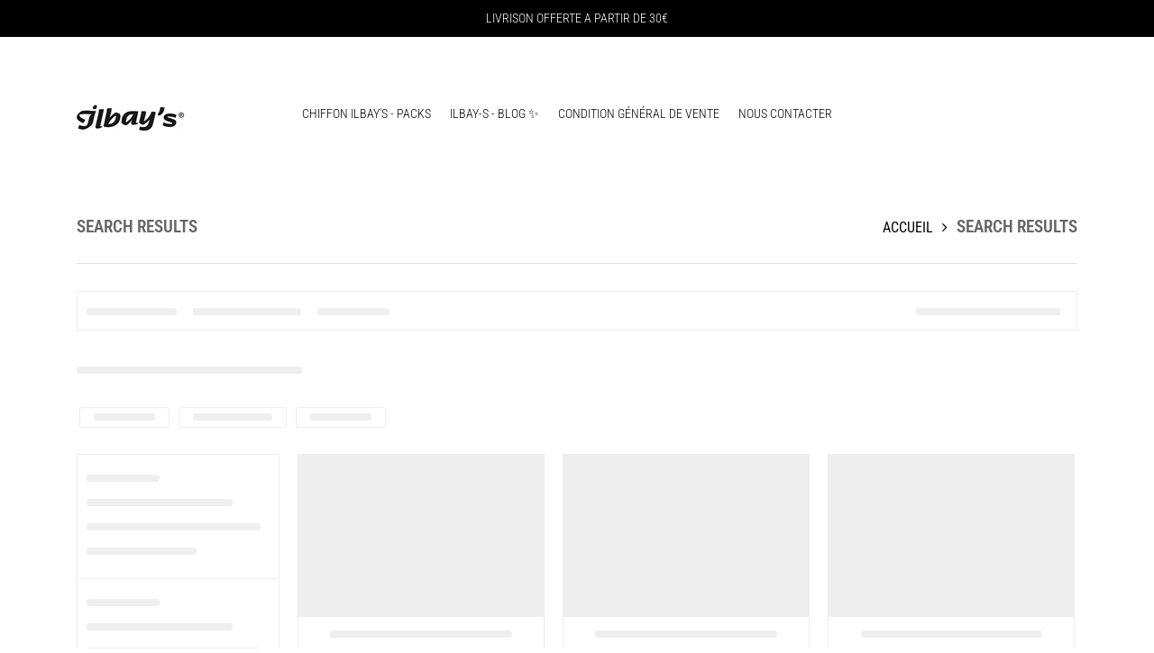

--- FILE ---
content_type: text/css
request_url: https://www.ilbay-s.fr/cdn/shop/t/4/assets/theme.scss.css?v=164988588885178420561758045391
body_size: 17002
content:
@font-face{font-family:Roboto Condensed;font-weight:400;font-style:normal;font-display:swap;src:url(//www.ilbay-s.fr/cdn/fonts/roboto_condensed/robotocondensed_n4.01812de96ca5a5e9d19bef3ca9cc80dd1bf6c8b8.woff2?h1=aWxiYXktcy5mcg&h2=aWxiYXlzLWZyYW5jZS5hY2NvdW50Lm15c2hvcGlmeS5jb20&hmac=dac082105cf8a619d848488f03471639b57d7992df17686b82be7859498b93c0) format("woff2"),url(//www.ilbay-s.fr/cdn/fonts/roboto_condensed/robotocondensed_n4.3930e6ddba458dc3cb725a82a2668eac3c63c104.woff?h1=aWxiYXktcy5mcg&h2=aWxiYXlzLWZyYW5jZS5hY2NvdW50Lm15c2hvcGlmeS5jb20&hmac=0b5073ff90acff25696d18882b58525ac82723250bddea2a57e47dd1d853c8b7) format("woff")}@font-face{font-family:Roboto Condensed;font-weight:400;font-style:normal;font-display:swap;src:url(//www.ilbay-s.fr/cdn/fonts/roboto_condensed/robotocondensed_n4.01812de96ca5a5e9d19bef3ca9cc80dd1bf6c8b8.woff2?h1=aWxiYXktcy5mcg&h2=aWxiYXlzLWZyYW5jZS5hY2NvdW50Lm15c2hvcGlmeS5jb20&hmac=dac082105cf8a619d848488f03471639b57d7992df17686b82be7859498b93c0) format("woff2"),url(//www.ilbay-s.fr/cdn/fonts/roboto_condensed/robotocondensed_n4.3930e6ddba458dc3cb725a82a2668eac3c63c104.woff?h1=aWxiYXktcy5mcg&h2=aWxiYXlzLWZyYW5jZS5hY2NvdW50Lm15c2hvcGlmeS5jb20&hmac=0b5073ff90acff25696d18882b58525ac82723250bddea2a57e47dd1d853c8b7) format("woff")}@font-face{font-family:Roboto Condensed;font-weight:400;font-style:normal;font-display:swap;src:url(//www.ilbay-s.fr/cdn/fonts/roboto_condensed/robotocondensed_n4.01812de96ca5a5e9d19bef3ca9cc80dd1bf6c8b8.woff2?h1=aWxiYXktcy5mcg&h2=aWxiYXlzLWZyYW5jZS5hY2NvdW50Lm15c2hvcGlmeS5jb20&hmac=dac082105cf8a619d848488f03471639b57d7992df17686b82be7859498b93c0) format("woff2"),url(//www.ilbay-s.fr/cdn/fonts/roboto_condensed/robotocondensed_n4.3930e6ddba458dc3cb725a82a2668eac3c63c104.woff?h1=aWxiYXktcy5mcg&h2=aWxiYXlzLWZyYW5jZS5hY2NvdW50Lm15c2hvcGlmeS5jb20&hmac=0b5073ff90acff25696d18882b58525ac82723250bddea2a57e47dd1d853c8b7) format("woff")}@font-face{font-family:Roboto Condensed;font-weight:400;font-style:normal;font-display:swap;src:url(//www.ilbay-s.fr/cdn/fonts/roboto_condensed/robotocondensed_n4.01812de96ca5a5e9d19bef3ca9cc80dd1bf6c8b8.woff2?h1=aWxiYXktcy5mcg&h2=aWxiYXlzLWZyYW5jZS5hY2NvdW50Lm15c2hvcGlmeS5jb20&hmac=dac082105cf8a619d848488f03471639b57d7992df17686b82be7859498b93c0) format("woff2"),url(//www.ilbay-s.fr/cdn/fonts/roboto_condensed/robotocondensed_n4.3930e6ddba458dc3cb725a82a2668eac3c63c104.woff?h1=aWxiYXktcy5mcg&h2=aWxiYXlzLWZyYW5jZS5hY2NvdW50Lm15c2hvcGlmeS5jb20&hmac=0b5073ff90acff25696d18882b58525ac82723250bddea2a57e47dd1d853c8b7) format("woff")}@font-face{font-family:Roboto Condensed;font-weight:100;font-style:normal;font-display:swap;src:url(//www.ilbay-s.fr/cdn/fonts/roboto_condensed/robotocondensed_n1.d68bb091d6c7cc1564fd548a30f64736a572c4f1.woff2?h1=aWxiYXktcy5mcg&h2=aWxiYXlzLWZyYW5jZS5hY2NvdW50Lm15c2hvcGlmeS5jb20&hmac=02ab550fdab4694147e4395be11378a51f523cea500dbe3362007e5262f0d11e) format("woff2"),url(//www.ilbay-s.fr/cdn/fonts/roboto_condensed/robotocondensed_n1.0f8af7f6147dfa5ca8c1b00eaa0492cef696989b.woff?h1=aWxiYXktcy5mcg&h2=aWxiYXlzLWZyYW5jZS5hY2NvdW50Lm15c2hvcGlmeS5jb20&hmac=3a03aaaf3d769874d8672a58e3470bcee123c402b7b31a663dc570c2a308a0ac) format("woff")}@font-face{font-family:Roboto Condensed;font-weight:200;font-style:normal;font-display:swap;src:url(//www.ilbay-s.fr/cdn/fonts/roboto_condensed/robotocondensed_n2.d7f7ddf7400f96729fc6804c51e95e991baa7d57.woff2?h1=aWxiYXktcy5mcg&h2=aWxiYXlzLWZyYW5jZS5hY2NvdW50Lm15c2hvcGlmeS5jb20&hmac=78835a9e443cc5dd55fc1f8f0ad88781cdc501c689c78ee003030e469d2436c5) format("woff2"),url(//www.ilbay-s.fr/cdn/fonts/roboto_condensed/robotocondensed_n2.4ef7f4e7aedb5c2731a2437020f3ae316c468d6e.woff?h1=aWxiYXktcy5mcg&h2=aWxiYXlzLWZyYW5jZS5hY2NvdW50Lm15c2hvcGlmeS5jb20&hmac=bef309d4d0821e478a81cde149b552cd0f1aadcd9bf6dae1b67f7bf85ddc7ff9) format("woff")}@font-face{font-family:Roboto Condensed;font-weight:300;font-style:normal;font-display:swap;src:url(//www.ilbay-s.fr/cdn/fonts/roboto_condensed/robotocondensed_n3.38291bb39188492034837c889e515fe4214c9ab1.woff2?h1=aWxiYXktcy5mcg&h2=aWxiYXlzLWZyYW5jZS5hY2NvdW50Lm15c2hvcGlmeS5jb20&hmac=85e16eb9d0f9161ec9880a90b574141a67758bfb2fed34b6f233ce21c453ff0b) format("woff2"),url(//www.ilbay-s.fr/cdn/fonts/roboto_condensed/robotocondensed_n3.972a2971396f541bcf7e65620ec6e435f27c381b.woff?h1=aWxiYXktcy5mcg&h2=aWxiYXlzLWZyYW5jZS5hY2NvdW50Lm15c2hvcGlmeS5jb20&hmac=677125702a3357e1cad002e80f50e3e5917a4c607c23afa60e092284df018147) format("woff")}@font-face{font-family:Roboto Condensed;font-weight:400;font-style:normal;font-display:swap;src:url(//www.ilbay-s.fr/cdn/fonts/roboto_condensed/robotocondensed_n4.01812de96ca5a5e9d19bef3ca9cc80dd1bf6c8b8.woff2?h1=aWxiYXktcy5mcg&h2=aWxiYXlzLWZyYW5jZS5hY2NvdW50Lm15c2hvcGlmeS5jb20&hmac=dac082105cf8a619d848488f03471639b57d7992df17686b82be7859498b93c0) format("woff2"),url(//www.ilbay-s.fr/cdn/fonts/roboto_condensed/robotocondensed_n4.3930e6ddba458dc3cb725a82a2668eac3c63c104.woff?h1=aWxiYXktcy5mcg&h2=aWxiYXlzLWZyYW5jZS5hY2NvdW50Lm15c2hvcGlmeS5jb20&hmac=0b5073ff90acff25696d18882b58525ac82723250bddea2a57e47dd1d853c8b7) format("woff")}@font-face{font-family:Roboto Condensed;font-weight:500;font-style:normal;font-display:swap;src:url(//www.ilbay-s.fr/cdn/fonts/roboto_condensed/robotocondensed_n5.753e8e75cdb3aced074986880588a95576768e7a.woff2?h1=aWxiYXktcy5mcg&h2=aWxiYXlzLWZyYW5jZS5hY2NvdW50Lm15c2hvcGlmeS5jb20&hmac=ace7efb14fe85f016f829c8f5fddb3a618ea6c1f993776079f26fdfb96a0cf52) format("woff2"),url(//www.ilbay-s.fr/cdn/fonts/roboto_condensed/robotocondensed_n5.d077911a9ecebd041d38bbe886c8dc56d626fe74.woff?h1=aWxiYXktcy5mcg&h2=aWxiYXlzLWZyYW5jZS5hY2NvdW50Lm15c2hvcGlmeS5jb20&hmac=4e0fbe825e393b20f3f882b6e0aad633d213aaba3cd6a01be12a817661db0f6c) format("woff")}@font-face{font-family:Roboto Condensed;font-weight:600;font-style:normal;font-display:swap;src:url(//www.ilbay-s.fr/cdn/fonts/roboto_condensed/robotocondensed_n6.c516dc992de767fe135f0d2baded23e033d4e3ea.woff2?h1=aWxiYXktcy5mcg&h2=aWxiYXlzLWZyYW5jZS5hY2NvdW50Lm15c2hvcGlmeS5jb20&hmac=baedf7ad70f5fb827201f2ea5a5c579cfdbd2dd13d8258bc0e41154d283f96cf) format("woff2"),url(//www.ilbay-s.fr/cdn/fonts/roboto_condensed/robotocondensed_n6.881fbb9b185667f58f34ac71cbecd9f5ba6c3efe.woff?h1=aWxiYXktcy5mcg&h2=aWxiYXlzLWZyYW5jZS5hY2NvdW50Lm15c2hvcGlmeS5jb20&hmac=b604387a5c8e73511c5b845f9b29f734bd979da8afd0ca2a5e778c80204be625) format("woff")}@font-face{font-family:Roboto Condensed;font-weight:700;font-style:normal;font-display:swap;src:url(//www.ilbay-s.fr/cdn/fonts/roboto_condensed/robotocondensed_n7.0c73a613503672be244d2f29ab6ddd3fc3cc69ae.woff2?h1=aWxiYXktcy5mcg&h2=aWxiYXlzLWZyYW5jZS5hY2NvdW50Lm15c2hvcGlmeS5jb20&hmac=5231ae28c013f4fb91365e1c495f91c741bb695f3acd7fd063d5ba61ce3c6577) format("woff2"),url(//www.ilbay-s.fr/cdn/fonts/roboto_condensed/robotocondensed_n7.ef6ece86ba55f49c27c4904a493c283a40f3a66e.woff?h1=aWxiYXktcy5mcg&h2=aWxiYXlzLWZyYW5jZS5hY2NvdW50Lm15c2hvcGlmeS5jb20&hmac=c0d297952944f18ef65433ff04386f496a6823e00b3a0ab852c2e04785cf3893) format("woff")}@font-face{font-family:Roboto Condensed;font-weight:800;font-style:normal;font-display:swap;src:url(//www.ilbay-s.fr/cdn/fonts/roboto_condensed/robotocondensed_n8.6ebc0e57d8fa5915c5c4ad2f02fa308c344a445c.woff2?h1=aWxiYXktcy5mcg&h2=aWxiYXlzLWZyYW5jZS5hY2NvdW50Lm15c2hvcGlmeS5jb20&hmac=60520a3cec43be3198fb2e261a1059f1339b32ee6adf0ce8946a12951478e5f9) format("woff2"),url(//www.ilbay-s.fr/cdn/fonts/roboto_condensed/robotocondensed_n8.6f4b252b1d77f164cefd55e48510d13a25526542.woff?h1=aWxiYXktcy5mcg&h2=aWxiYXlzLWZyYW5jZS5hY2NvdW50Lm15c2hvcGlmeS5jb20&hmac=f80254983591d9cba1dd5d48062008e436f2172d7c0d6cca85e907849b89b948) format("woff")}@font-face{font-family:Roboto Condensed;font-weight:900;font-style:normal;font-display:swap;src:url(//www.ilbay-s.fr/cdn/fonts/roboto_condensed/robotocondensed_n9.2b6d3562288db33acd2d1dd7f3b49bae17bf8c2a.woff2?h1=aWxiYXktcy5mcg&h2=aWxiYXlzLWZyYW5jZS5hY2NvdW50Lm15c2hvcGlmeS5jb20&hmac=a8c73a5c80022396bf33c0c0d5091c13d079f11d54ae4b2dde0b2e925086d2f3) format("woff2"),url(//www.ilbay-s.fr/cdn/fonts/roboto_condensed/robotocondensed_n9.2ac019136325b074bf3010b35c1b65b3b5a99a3f.woff?h1=aWxiYXktcy5mcg&h2=aWxiYXlzLWZyYW5jZS5hY2NvdW50Lm15c2hvcGlmeS5jb20&hmac=9d6b54e404e3e579a586fa56aa2e4860a0bc9867b9df1c45f88bce76a7d568fe) format("woff")}@keyframes fadeCustom{0%{opacity:0}to{opacity:1;transform:scale(1)}}@keyframes fade-Custom{0%{opacity:0;transform:scale(.5)}to{opacity:1;transform:scale(1)}}@keyframes fade-Custom-mobile{0%{opacity:0;transform:scale(1);-webkit-transform:translate(0,350px);-ms-transform:translate(0,350px);-o-transform:translate(0,350px);transform:translateY(350px)}to{opacity:1;transform:scale(1);-webkit-transform:translate(0,0);-ms-transform:translate(0,0);-o-transform:translate(0,0);transform:translate(0)}}@-webkit-keyframes fadeInDown{0%{opacity:0;-webkit-transform:translateY(-20px)}to{opacity:1;-webkit-transform:translateY(0)}}@keyframes fadeInDown{0%{opacity:0;transform:translateY(-20px)}to{opacity:1;transform:translateY(0)}}@keyframes moveFromLeft{0%{left:-9000px}to{left:0}}@keyframes moveFromRight{0%{right:-9000px}to{right:0}}@keyframes moveFromTop{0%{top:-5000px}to{top:0}}@keyframes moveFromBottom{0%{bottom:-5000px}to{bottom:0}}@-webkit-keyframes moveFromLeft{0%{left:-9000px}to{left:0}}@-webkit-keyframes moveFromRight{0%{right:-9000px}to{right:0}}@-webkit-keyframes moveFromTop{0%{top:-5000px}to{top:0}}@-webkit-keyframes moveFromBottom{0%{bottom:-5000px}to{bottom:0}}@keyframes slidenavAnimation{0%{margin-top:-30px;opacity:0}to{margin-top:0;opacity:1}}@-webkit-keyframes slidenavAnimation{0%{margin-top:-30px;opacity:0}to{margin-top:0;opacity:1}}@-webkit-keyframes fa-spin{0%{-webkit-transform:rotate(0deg);transform:rotate(0)}to{-webkit-transform:rotate(359deg);transform:rotate(359deg)}}@keyframes fa-spin{0%{-webkit-transform:rotate(0deg);transform:rotate(0)}to{-webkit-transform:rotate(359deg);transform:rotate(359deg)}}@-webkit-keyframes hvr-icon-bob{0%{-webkit-transform:translateY(-8px);transform:translateY(-8px)}to{-webkit-transform:translateY(0px);transform:translateY(0)}}@keyframes hvr-icon-bob{0%{-webkit-transform:translateY(-8px);transform:translateY(-8px)}to{-webkit-transform:translateY(0px);transform:translateY(0)}}@-webkit-keyframes hvr-icon-bob-float{to{-webkit-transform:translateY(-8px);transform:translateY(-8px)}}@keyframes hvr-icon-bob-float{to{-webkit-transform:translateY(-8px);transform:translateY(-8px)}}@-webkit-keyframes hvr-pulse{25%{-webkit-transform:scale(1.1);transform:scale(1.1)}75%{-webkit-transform:scale(.9);transform:scale(.9)}}@keyframes hvr-pulse{25%{-webkit-transform:scale(1.1);transform:scale(1.1)}75%{-webkit-transform:scale(.9);transform:scale(.9)}}@-webkit-keyframes hvr-icon-wobble-horizontal{0%{-webkit-transform:translateX(0px);transform:translate(0)}78%{-webkit-transform:translateX(0px);transform:translate(0)}79%{-webkit-transform:translateX(6px);transform:translate(6px)}83%{-webkit-transform:translateX(-5px);transform:translate(-5px)}87%{-webkit-transform:translateX(4px);transform:translate(4px)}91%{-webkit-transform:translateX(-2px);transform:translate(-2px)}96%{-webkit-transform:translateX(1px);transform:translate(1px)}to{-webkit-transform:translateX(0);transform:translate(0)}}@keyframes hvr-icon-wobble-horizontal{0%{-webkit-transform:translateX(0px);transform:translate(0)}78%{-webkit-transform:translateX(0px);transform:translate(0)}79%{-webkit-transform:translateX(6px);transform:translate(6px)}83%{-webkit-transform:translateX(-5px);transform:translate(-5px)}87%{-webkit-transform:translateX(4px);transform:translate(4px)}91%{-webkit-transform:translateX(-2px);transform:translate(-2px)}96%{-webkit-transform:translateX(1px);transform:translate(1px)}to{-webkit-transform:translateX(0);transform:translate(0)}}@keyframes translateY-display{0%{opacity:0;transform:translateY(50%)}to{opacity:1;transform:translateY(0)}}@keyframes translateY-display--reversed{0%{display:inline-flex;opacity:1;transform:translateY(0)}99%{display:inline-flex;opacity:0;transform:translateY(50%)}to{display:none;opacity:0;transform:translateY(50%)}}@keyframes move{0%{background-position:0px 0px}to{background-position:40px 0px}}@keyframes scroll-left{0%{-moz-transform:translateX(100%);-webkit-transform:translateX(100%);transform:translate(100%)}to{-moz-transform:translateX(-100%);-webkit-transform:translateX(-100%);transform:translate(-100%)}}@-webkit-keyframes box-shadow-animation{50%{box-shadow:0 0 0 5px #fff3}62%{box-shadow:0 0 0 9px #fff}75%{box-shadow:0 0 0 11px #ffffff4d}to{box-shadow:0 0 0 13px #fff0}}@-moz-keyframes box-shadow-animation{50%{box-shadow:0 0 0 5px #fff3}62%{box-shadow:0 0 0 9px #fff}75%{box-shadow:0 0 0 11px #ffffff4d}to{box-shadow:0 0 0 13px #fff0}}@-ms-keyframes box-shadow-animation{50%{box-shadow:0 0 0 5px #fff3}62%{box-shadow:0 0 0 9px #fff}75%{box-shadow:0 0 0 11px #ffffff4d}to{box-shadow:0 0 0 13px #fff0}}@-o-keyframes box-shadow-animation{50%{box-shadow:0 0 0 5px #fff3}62%{box-shadow:0 0 0 9px #fff}75%{box-shadow:0 0 0 11px #ffffff4d}to{box-shadow:0 0 0 13px #fff0}}@keyframes box-shadow-animation{50%{box-shadow:0 0 0 5px #fff3}62%{box-shadow:0 0 0 9px #fff}75%{box-shadow:0 0 0 11px #ffffff4d}to{box-shadow:0 0 0 13px #fff0}}@keyframes gradient{0%{background-position:0 0}to{background-position:-200% 0}}@-webkit-keyframes tada{0%{-webkit-transform:scale3d(1,1,1);transform:scaleZ(1)}10%,20%{-webkit-transform:scale3d(.9,.9,.9) rotate3d(0,0,1,-3deg);transform:scale3d(.9,.9,.9) rotate3d(0,0,1,-3deg)}30%,50%,70%,90%{-webkit-transform:scale3d(1.1,1.1,1.1) rotate3d(0,0,1,3deg);transform:scale3d(1.1,1.1,1.1) rotate3d(0,0,1,3deg)}40%,60%,80%{-webkit-transform:scale3d(1.1,1.1,1.1) rotate3d(0,0,1,-3deg);transform:scale3d(1.1,1.1,1.1) rotate3d(0,0,1,-3deg)}to{-webkit-transform:scale3d(1,1,1);transform:scaleZ(1)}}@keyframes tada{0%{-webkit-transform:scale3d(1,1,1);transform:scaleZ(1)}10%,20%{-webkit-transform:scale3d(.9,.9,.9) rotate3d(0,0,1,-3deg);transform:scale3d(.9,.9,.9) rotate3d(0,0,1,-3deg)}30%,50%,70%,90%{-webkit-transform:scale3d(1.1,1.1,1.1) rotate3d(0,0,1,3deg);transform:scale3d(1.1,1.1,1.1) rotate3d(0,0,1,3deg)}40%,60%,80%{-webkit-transform:scale3d(1.1,1.1,1.1) rotate3d(0,0,1,-3deg);transform:scale3d(1.1,1.1,1.1) rotate3d(0,0,1,-3deg)}to{-webkit-transform:scale3d(1,1,1);transform:scaleZ(1)}}.tada{-webkit-animation-name:tada;animation-name:tada}.animated{-webkit-animation-duration:1s;animation-duration:1s;-webkit-animation-fill-mode:both;animation-fill-mode:both}.animated.delay-1s{-webkit-animation-delay:1s;animation-delay:1s}h1,h2,h3,h4,h5,h6{margin:0;padding:0;color:#000;line-height:1.1;font-family:Roboto Condensed,HelveticaNeue,Helvetica Neue,Helvetica,Arial,sans-serif}h3,h4,h5,h6{line-height:1.5}b{font-weight:600}h1,.h1{font-size:36px;font-weight:500}h2,.h2{font-size:29px;font-weight:500}h3,.h3{font-size:25px;font-weight:500}h4,.h4{font-size:18px;font-weight:400}h5,.h5{font-size:16px;font-weight:300}h6,.h6{font-size:12px;font-weight:300}@media (max-width: 767px){h1,.h1{font-size:31px}h2,.h2{font-size:25px}h3,.h3{font-size:22px}h4,.h4,h5,.h5{font-size:16px}h6,.h6{font-size:12px}}.h1,.h2,.h3,.h4,.h5,.h6{margin:0;color:#000;font-family:Roboto Condensed,HelveticaNeue,Helvetica Neue,Helvetica,Arial,sans-serif}.page-title{font-size:29px;font-family:Roboto Condensed,HelveticaNeue,Helvetica Neue,Helvetica,Arial,sans-serif}@media (max-width: 767px){.page-title{font-size:25px}}p{margin:0 0 20px}p:empty{margin:0}small{font-size:12px}h2 small.pull-right{padding-top:.538461538em}a{-moz-transition:all .45s ease 0s;-o-transition:all .45s ease 0s;-webkit-transition:all .45s ease 0s;transition:all .45s ease 0s}a:focus{text-decoration:none}a,a:link,a:hover,a:active{outline:none}dl,ol,ul{margin:0}nav ol,nav ul{list-style:none}html{-webkit-font-smoothing:antialiased;-moz-osx-font-smoothing:grayscale;text-size-adjust:100%;text-rendering:optimizeLegibility;height:100%;font-size:14px}body{font-family:Roboto Condensed,HelveticaNeue,Helvetica Neue,Helvetica,Arial,sans-serif;font-size:14px;color:#646565;font-weight:400;position:relative;height:100%;overflow-x:hidden;top:0!important;touch-action:manipulation;-webkit-font-smoothing:antialiased;-moz-osx-font-smoothing:grayscale}body>.skiptranslate{display:none!important}#page-body{height:100%;position:relative;left:0}#page-body[data-bg-type=color]{background:#fff}#page-body[data-bg-type=image]{background-image:url(//www.ilbay-s.fr/cdn/shopifycloud/shopify/assets/no-image-2048-5e88c1b20e087fb7bbe9a3771824e743c244f437e4f8ba93bbf7b11b53f7824c_1920x.progressive.gif.jpg)}#page-body.pending:before{content:"";background-image:url(//www.ilbay-s.fr/cdn/shop/t/4/assets/loading.gif?2372);background-size:100%;background-repeat:no-repeat;background-position:center center;position:fixed;top:50%!important;bottom:auto;left:50%;right:auto;width:80px;height:80px;margin-left:-28px;margin-top:-28px;overflow:hidden;padding:0;text-align:center;text-indent:-999em;z-index:99999}@media (min-width: 1200px){#page-body.boxed{max-width:1420px;width:100%;padding-right:15px;padding-left:15px;margin:0 auto}}@media (max-width: 1199px) and (min-width: 992px){#page-body.boxed{max-width:980px;margin:0 auto}}@media (max-width: 991px) and (min-width: 768px){#page-body.boxed{max-width:760px;margin:0 auto}}body:not(.modal-open) .modal-backdrop.show{display:none}body.modal-open{overflow:hidden!important}html,button,input,select,textarea{font-size:14px;font-family:Roboto Condensed,HelveticaNeue,Helvetica Neue,Helvetica,Arial,sans-serif;line-height:1.75em;font-style:normal;font-variant:normal;text-transform:none;-webkit-font-smoothing:antialiased}input,textarea,select,input.form-control,textarea.form-control{border-radius:0;-moz-border-radius:0px 0px 0px 0px;-webkit-border-radius:0px 0px 0px 0px}input:focus,textarea:focus,select:focus,input.form-control:focus,textarea.form-control:focus{-webkit-box-shadow:0 0 0px black;-ms-transform:0 0 0px black;-o-transform:0 0 0px black;box-shadow:0 0 #000;outline:none;border-bottom:1px solid #e1e1e1;background:none}.comment-form h3,.contact-form h3{text-transform:uppercase;font-size:20px;font-weight:500;padding-bottom:10px}.comment-form .grid-form input,.contact-form .grid-form input{display:block;clear:both;margin-bottom:20px;width:100%;border:1px solid rgba(0,0,0,.5);padding-left:15px}.comment-form .grid-form input:focus,.contact-form .grid-form input:focus{border-color:#000;background:none}.comment-form .form-group,.contact-form .form-group{margin-bottom:0}.comment-form .form-group label,.contact-form .form-group label{margin-bottom:10px}.comment-form .form-group textarea,.contact-form .form-group textarea{height:200px;background:#fff}.comment-form .btn,.contact-form .btn{padding:5px 30px;margin-top:20px;font-weight:400;font-size:14px}.clearfix{clear:both}#main-content{min-height:300px}html .cart-opened{overflow:hidden}.cart-opened #page-body{cursor:url(../assets/toggle_close.png),progress;position:relative;left:0}body.cart-opened #page-body:before{background:#0009;content:""!important;display:inline-block!important;position:fixed;top:0;left:0;right:0;bottom:0;z-index:99999}.cart-opened .header-content,.cart-opened .mobile-version{left:0}@media (max-width: 991px){.cc-window{bottom:60px!important}}.cc-btn{background:#000!important;color:#fff!important}.cc-btn:hover,.cc-btn:focus{opacity:.8}.image-circle{border-radius:50%;-moz-border-radius:50% 50% 50% 50%;-webkit-border-radius:50% 50% 50% 50%}html.search-opened,html .filter-opened{overflow:hidden}.search-opened #page-body{cursor:url(../assets/toggle_close.png),progress;position:relative;left:0}.search-opened .header-content,.search-opened .mobile-version{left:0}body.search-opened #page-body:before,.qs-opened #page-body:before,.f-load #page-body:before,.sidebar-opened #page-body:before,.menu-opened #page-body:before,.order-sidebar-opened #page-body:before{content:""!important;display:inline-block!important;z-index:1000;background:#000000b3 none repeat scroll 0 0;position:fixed;height:100%;width:100%;top:0;left:0}.f-load #page-body{cursor:auto}body.cart-loading .loading{display:block!important}.visible-phone{display:none}fieldset,legend{border:none}.input-append input[class*=span],.input-append .uneditable-input[class*=span],.input-prepend input[class*=span],.input-prepend .uneditable-input[class*=span],.row-fluid input[class*=span],.row-fluid select[class*=span],.row-fluid textarea[class*=span],.row-fluid .uneditable-input[class*=span],.row-fluid .input-prepend [class*=span],.row-fluid .input-append [class*=span]{display:inline-block;padding:1.384615385em .615384615em}.row-fluid textarea[class*=span]{padding-top:.5em;padding-bottom:.5em}input[type=image]{width:auto}textarea{border:none}input:-webkit-autofill{background:transparent}input[type=checkbox]{vertical-align:top;margin-right:10px}textarea,input[type=text],input[type=password],input[type=datetime],input[type=datetime-local],input[type=date],input[type=month],input[type=time],input[type=week],input[type=number],input[type=email],input[type=tel],input[type=color],.uneditable-input{margin:0;padding:15px 0;-moz-appearance:textfield;-webkit-appearance:textfield;-webkit-appearance:none;color:#888}textarea,textarea.form-control{-webkit-box-shadow:inset 0 0 0 white;-ms-transform:inset 0 0 0 white;-o-transform:inset 0 0 0 white;box-shadow:inset 0 0 #fff;background-repeat:no-repeat;background-attachment:fixed;background:none;border:1px solid rgba(0,0,0,.5);-moz-appearance:textfield;-webkit-appearance:textfield;-webkit-appearance:none;padding-left:15px;padding-right:15px;border-radius:0;-moz-border-radius:0px 0px 0px 0px;-webkit-border-radius:0px 0px 0px 0px}textarea:focus,textarea.form-control:focus{border-color:#000}input[type=text],input[type=password],input[type=datetime],input[type=datetime-local],input[type=date],input[type=month],input[type=time],input[type=week],input[type=number],input[type=email],input[type=url],input[type=search],input[type=tel],input[type=color]{padding:10px;line-height:1.6;height:40px;font-weight:300;background-repeat:no-repeat;background-attachment:fixed;background:#fff;border:1px solid #e1e1e1;font-size:14px;-webkit-box-shadow:inset 0 0 0 white;-ms-transform:inset 0 0 0 white;-o-transform:inset 0 0 0 white;box-shadow:inset 0 0 #fff}input[type=text]:focus,input[type=password]:focus,input[type=datetime]:focus,input[type=datetime-local]:focus,input[type=date]:focus,input[type=month]:focus,input[type=time]:focus,input[type=week]:focus,input[type=number]:focus,input[type=email]:focus,input[type=url]:focus,input[type=search]:focus,input[type=tel]:focus,input[type=color]:focus{border-color:#000}select{line-height:39px;padding:0 15px;height:40px;-webkit-appearance:none;-moz-appearance:none;-ms-appearance:none;-o-appearance:none;appearance:none;background-repeat:no-repeat;background-attachment:fixed;background:none;background-position:right center!important;background-repeat:no-repeat!important;border:1px solid #e1e1e1;font-size:14px;color:#888;-webkit-box-shadow:inset 0 0 0 white;-ms-transform:inset 0 0 0 white;-o-transform:inset 0 0 0 white;box-shadow:inset 0 0 #fff;border-radius:0;-moz-border-radius:0px 0px 0px 0px;-webkit-border-radius:0px 0px 0px 0px}select:focus{border-color:#000}@media screen and (min-width: 0 \fffd){select{padding-right:0;backgorund:none!important}}select::-ms-expand{display:none}input[type=number]{-moz-appearance:textfield;-webkit-appearance:textfield;-webkit-appearance:none}input[type=number]::-webkit-inner-spin-button,input[type=number]::-webkit-outer-spin-button{-webkit-appearance:none}button{outline:none}button:focus{outline:none}[type=button],[type=reset],[type=submit],button{-webkit-appearance:none}.btn.focus,.btn:focus,.btn:hover{outline:none}label{margin-bottom:7px;font-weight:400}label em{color:#f1152f;font-weight:400;font-style:normal;margin-left:3px}.form-actions{background:none;border:none}.alert ul{margin-bottom:0}.alert ul li{list-style:none}.alert>p,.alert>ul{margin:0}blockquote{padding:0 0 0 50px;position:relative;font-style:italic}table,th,td{border-style:solid}table{border-collapse:separate;border-spacing:0;border-width:1px 0 0 1px;margin:0 0 24px;width:100%}caption,th,td{font-weight:400;text-align:left}th{border-width:0 1px 1px 0;font-weight:700}td{border-width:0 1px 1px 0}th,td{padding:5px}ul{padding:0;list-style:disc inside none}ol{padding:0;list-style:decimal inside none}ul ul,ul ol,ol ol,ol ul{padding-left:10px}.list-inline{margin:0}.list-inline>li{padding:0;margin:0;display:inline-block}.visible-hide{visibility:hidden}a{background:#0000 none repeat scroll 0 0;color:#000;text-decoration:none}a:hover,a:focus{color:#000;text-decoration:none}.text-link{background:#0000 none repeat scroll 0 0;color:#000;text-decoration:none}@media (min-width: 1025px){a:hover,a:focus,.text-link:hover,.text-link:focus{color:#888}}.fw-100{font-weight:100}.fw-200{font-weight:200}.fw-300{font-weight:300}.fw-400{font-weight:400}.fw-500{font-weight:500}.fw-600{font-weight:600}.fw-700{font-weight:700}.fw-800{font-weight:800}.fw-900{font-weight:900}.btn-1{background:#000;color:#fff;border:1px solid black;text-transform:inherit}.btn-1:hover,.btn-1:active{background:#3b423d;color:#fff;border:1px solid #646565}.btn-2{background:#000;color:#fff;border:1px solid rgba(0,0,0,0);text-transform:inherit}.btn-2:hover,.btn-2:focus,.btn-2:active{background:#3b423d;color:#fff;border:1px solid rgba(0,0,0,0)}.btn-3{background:#fff;color:#6a6a6a;border:1px solid #6a6a6a}.btn-3:hover,.btn-3:focus,.btn-3:active{background:#333;color:#fff;border:1px solid rgba(0,0,0,0)}.btn-rounded .btn-1,.btn-rounded .btn-2,.btn-rounded .btn,.btn-rounded #add-to-cart,.btn-rounded .shopify-payment-button button,.btn-rounded #newsletter-popup .countdown-content{border-radius:4px;-moz-border-radius:4px 4px 4px 4px;-webkit-border-radius:4px 4px 4px 4px}.btn-rounded #newsletter-popup .countdown-content .popup-countdown>span{border-radius:4px;-moz-border-radius:4px 4px 4px 4px;-webkit-border-radius:4px 4px 4px 4px}.btn-rounded .block-countdown.style-4 .wrapper-countdown>div>span{border-radius:4px;-moz-border-radius:4px 4px 4px 4px;-webkit-border-radius:4px 4px 4px 4px}#quick-shop-modal{background:#00000080;z-index:999}#quick-shop-modal .modal-content{z-index:999}.alert-danger{border-radius:0;border-color:#d02e2e;color:#d02e2e;background-color:#fff6f6}.alert-success{border-radius:0;border-color:#56ad6a;color:#56ad6a;background-color:#ecfeee}.add-to-cart.disabled,.add-to-wishlist.disabled{cursor:not-allowed;pointer-events:none;opacity:1;background:#000;-webkit-box-shadow:none;box-shadow:none;font-size:0!important;position:relative;line-height:42px;height:42px}.add-to-cart.disabled:before,.add-to-wishlist.disabled:before{content:none!important}.add-to-cart.disabled:after,.add-to-wishlist.disabled:after{content:"";width:20px;height:20px;border:2px solid #f2f2f3;border-top:2px solid transparent;-webkit-animation:fa-spin 2s infinite linear;animation:fa-spin 2s infinite linear;margin-left:-10px;margin-top:-10px;border-radius:50%;-moz-border-radius:50% 50% 50% 50%;-webkit-border-radius:50% 50% 50% 50%;position:absolute;display:block;left:50%;top:50%}.add-to-wishlist.pending,.add-to-compare.pending{content:"";-webkit-animation:fa-spin 2s infinite linear;animation:fa-spin 2s infinite linear}.add-to-wishlist.pending i:before,.add-to-compare.pending i:before{content:"\e838";-webkit-animation:fa-spin 2s infinite linear;animation:fa-spin 2s infinite linear}.add-to-wishlist.added i:before,.add-to-compare.added i:before{content:"\e946";font-family:arenafont;font-display:optional}.num-items-in-wishlist,.num-items-in-compare{position:relative}.num-items-in-wishlist .number,.num-items-in-compare .number{position:absolute;display:block;left:-8px;top:-1px;border-radius:50%;-moz-border-radius:50% 50% 50% 50%;-webkit-border-radius:50% 50% 50% 50%;width:15px;height:15px;line-height:15px;font-size:11px;text-align:center;color:#fff;background:#000}.num-items-in-wishlist .number[data-count="0"],.num-items-in-compare .number[data-count="0"]{display:none}.opacity-0{opacity:0}.fade-custom{animation:fadeCustom 1s ease}.fade-custom{animation:fade-Custom .8s ease}.modal-open .modal-backdrop{display:none}.swatch{font-size:0}.swatch .swatch-element{float:none;display:inline-block}img{max-width:100%;height:auto;border:0;-webkit-backface-visibility:hidden;-ms-transform:translateZ(0);-webkit-transform:translateZ(0);transform:translateZ(0)}.image{max-width:100%;height:auto;border:0;overflow:hidden}.image>a{display:block;position:relative;text-align:center}span.image--style{display:block}.img-swt-temp{height:0}.spr-badge-caption{display:none}.no-style{margin:0!important;padding:0!important;border:0!important;background:none!important}.fl{float:left}.fr{float:right}.fn{float:none}.cl{clear:left}.cr{clear:right}.cb{clear:both}.hide,.hidden{display:none!important}.bold{font-weight:600}.topbar-popup{cursor:pointer}img{width:100%}.layout-full{padding:0 15px}@media (max-width: 812px){.layout-full{padding-right:calc(15px + env(safe-area-inset-right));padding-left:calc(15px + env(safe-area-inset-left))}}@media (max-width: 812px){.layout-full .header-mobile,.layout-full .topbar{padding-right:calc(15px + env(safe-area-inset-right));padding-left:calc(15px + env(safe-area-inset-left))}}@media (min-width: 1200px){.layout-wide_padding{padding-left:5%;padding-right:5%}}@media (min-width: 992px){#home-main-content.col-12 .layout-full{padding:0}}.layout-full_with_padding{padding:0 5%}@media (max-width: 812px){.layout-full_with_padding{padding-right:calc(15px + env(safe-area-inset-right));padding-left:calc(15px + env(safe-area-inset-left))}}@media (max-width: 767px){.header-content .layout-full{padding-right:calc(15px + env(safe-area-inset-right));padding-left:calc(15px + env(safe-area-inset-left))}.layout-full .header-mobile{padding:15px}}.padding-item-false{padding:0}.padding-item-false.row{margin-left:0;margin-right:0}.padding-item-false.row>div{padding-right:0;padding-left:0}.padding-false{padding:0}@media (max-width: 812px){.container{padding:0 15px}}.shadow{box-shadow:none!important}@media (max-width: 1199px){.nav-tabs{display:block;overflow-x:auto;white-space:nowrap;flex-wrap:nowrap}}.nav-tabs .nav-item{display:inline-block;position:relative}.col-5th{-webkit-box-flex:0;-ms-flex:0 0 20%;flex:0 0 20%;max-width:20%}@media (max-width: 767px){.col-sm-5th{-webkit-box-flex:0;-ms-flex:0 0 20%;flex:0 0 20%;max-width:20%}}@media (min-width: 768px){.col-md-5th{-webkit-box-flex:0;-ms-flex:0 0 20%;flex:0 0 20%;max-width:20%}}@media (min-width: 992px){.col-lg-5th{-webkit-box-flex:0;-ms-flex:0 0 20%;flex:0 0 20%;max-width:20%}}@media (min-width: 1200px){.col-xl-5th{-webkit-box-flex:0;-ms-flex:0 0 20%;flex:0 0 20%;max-width:20%}}.no-translate3d{transform:translateZ(0)!important}.full-height{height:100%!important}.hightlight-color{color:#000;font-size:14px}.product-wrapper .swatch .swatch-element{margin:0 7px 7px 0}@media (max-width: 479px){.product-wrapper .swatch .swatch-element{margin:0 3px 3px 0}}.wrap-breadcrumb .bw-image{padding:80px 0;text-align:center;background-size:cover}.wrap-breadcrumb.no-image .container{display:flex;align-items:center;padding-top:12px;padding-bottom:12px;position:relative}.wrap-breadcrumb.no-image .container span{flex:1;font-family:Roboto Condensed,HelveticaNeue,Helvetica Neue,Helvetica,Arial,sans-serif;font-size:19px;font-weight:600;color:#646565}@media (max-width: 767px){.wrap-breadcrumb.no-image .container span{font-size:14px}}.wrap-breadcrumb.no-image .container>ul{flex:1;display:flex;align-items:center;justify-content:flex-end;font-size:16px}.wrap-breadcrumb.no-image .container:after{content:"";background:#e1e1e1;height:1px;position:absolute;display:block;left:15px;right:15px;bottom:0}.bw-color{background:#fff}.breadcrumb{background-color:unset;padding:15px 0;margin:0;font-size:14px}@media (min-width: 768px){.breadcrumb a:after{content:"\f105";font-family:arenafont;font-display:optional;padding:0 10px}}@media (max-width: 767px){.breadcrumb a:before{content:"\f104";font-family:arenafont;font-display:optional;padding:0 10px 0 0}}.breadcrumb-product-page .breadcrumb{border-bottom:1px solid #e1e1e1;border-radius:0;-moz-border-radius:0px 0px 0px 0px;-webkit-border-radius:0px 0px 0px 0px;font-size:12px}@media (min-width: 768px){.breadcrumb-product-page .breadcrumb{padding:26px 0}}@media (max-width: 479px){.breadcrumb{display:block;overflow:auto;white-space:nowrap}.breadcrumb li{font-size:14px;display:inline-block}.wrap-breadcrumb .bw-image{padding:50px 0}}.title-wrapper{padding-bottom:20px}@media (max-width: 767px){.title-wrapper{padding-bottom:10px}}.title-wrapper .title{text-transform:uppercase}.title-wrapper .subtitle{font-weight:400;padding-top:16px;font-family:Roboto Condensed,HelveticaNeue,Helvetica Neue,Helvetica,Arial,sans-serif;text-transform:uppercase}.btn{padding:6px 15px;line-height:28px;font-weight:400;white-space:normal;font-size:14px;letter-spacing:.8px;text-transform:inherit;-moz-transition:all .35s ease-in-out 0s;-o-transition:all .35s ease-in-out 0s;-webkit-transition:all .35s ease-in-out 0s;transition:all .35s ease-in-out 0s;border-radius:0;-moz-border-radius:0px 0px 0px 0px;-webkit-border-radius:0px 0px 0px 0px}.btn:hover,.btn:focus,.btn:active{outline:none!important;outline-offset:0!important;-webkit-box-shadow:0 0 0 white!important;-ms-transform:0 0 0 white!important;-o-transform:0 0 0 white!important;box-shadow:0 0 #fff!important}.hide-label .footer-label{display:none}.popup-is-showing{overflow:hidden!important}.max-1-str{overflow:hidden;display:-webkit-box;-webkit-line-clamp:1;-moz-line-clamp:1;-webkit-box-orient:vertical;-moz-box-orient:vertical}.max-2-str{overflow:hidden;display:-webkit-box;-webkit-line-clamp:2;-moz-line-clamp:2;-webkit-box-orient:vertical;-moz-box-orient:vertical}.max-3-str{overflow:hidden;display:-webkit-box;-webkit-line-clamp:3;-moz-line-clamp:3;-webkit-box-orient:vertical;-moz-box-orient:vertical}.ssw-faveiticon{position:unset!important}.ps-list,.related-items-section,.related-items-search,.tabs-list-carousel{display:none}.ps-list .owl-stage,.related-items-section .owl-stage,.related-items-search .owl-stage,.tabs-list-carousel .owl-stage,.ps-list .owl-stage .owl-item,.related-items-section .owl-stage .owl-item,.related-items-search .owl-stage .owl-item,.tabs-list-carousel .owl-stage .owl-item{display:flex;flex-wrap:wrap}.ps-list.owl-carousel .owl-item{-moz-transition:visibility .3s linear,opacity .3s cubic-bezier(0,0,.3,1);-o-transition:visibility .3s linear,opacity .3s cubic-bezier(0,0,.3,1);-webkit-transition:visibility .3s linear,opacity .3s cubic-bezier(0,0,.3,1);transition:visibility .3s linear,opacity .3s cubic-bezier(0,0,.3,1);will-change:transform,opacity}.related-items-section .product-grid-item,#layer-addcart-related .product-grid-item{width:100%}.bc-masonry.muuri{display:block}.home-banner-carousel{display:none}.featured-image.blur-up{-webkit-filter:blur(10px);filter:blur(10px);transition:filter .2s,-webkit-filter .2s}.blur-up{-webkit-backface-visibility:hidden;-webkit-transform:translate3d(0,0,0);-webkit-filter:blur(5px);filter:blur(5px);transform:translateZ(0);transition:filter .2s,-webkit-filter .2s}.blur-up.lazyloaded{-webkit-filter:blur(0);filter:blur(0);transform:scale(1);-moz-transform:scale(1,1);-webkit-transform:scale(1,1);-ms-transform:scale(1,1);-o-transform:scale(1,1);transform:translateZ(0)}img.lazyload:not([src]){opacity:0}.lazyloaded{opacity:1}.slide-up{transform:translateY(100%);transform-origin:center bottom;transition:1s cubic-bezier(.215,.61,.355,1)}.slide-up.lazyloaded{transform:translateY(0);transition:1s cubic-bezier(.215,.61,.355,1)}.fade-up{transform:translateY(18px);transition:1s cubic-bezier(.215,.61,.355,1)}.fade-up.lazyloaded{transform:translateY(0);transition:1s cubic-bezier(.215,.61,.355,1)}.scale-up{transform:scale(.925);transform-origin:bottom center;transition:1s cubic-bezier(.215,.61,.355,1)}.scale-up.lazyloaded{transform:scale(1);transform-origin:bottom center;transition:1s cubic-bezier(.215,.61,.355,1)}@media (min-width: 768px){.width-8,.width-col-1{width:8.333333%}.width-16,.width-col-2{width:16.666667%}.width-20{width:20%}.width-25,.width-col-3{width:25%}.width-33,.width-col-4{width:33.333333%}.width-40{width:40%}.width-42,.width-col-5{width:41.666667%}.width-50,.width-col-6{width:50%}.width-58,.width-col-7{width:58.333333%}.width-60{width:60%}.width-66,.width-col-8{width:66.666667%}.width-75,.width-col-9{width:75%}.width-80{width:80%}.width-84,.width-col-10{width:83.333333%}.width-92,.width-col-11{width:91.666667%}.width-100,.width-col-12{width:100%}}@media (max-width: 767px){.width-16,.width-20,.width-25,.width-33,.width-40,.width-42,.width-50,.width-58,.width-60,.width-66,.width-75,.width-8,.width-80,.width-84,.width-92{width:100%}.width-col-mob-1,.width-mobile-8{width:8.333333%}.width-col-mob-2,.width-mobile-16{width:16.666667%}.width-mobile-20{width:20%}.width-col-mob-3,.width-mobile-25{width:25%}.width-col-mob-4,.width-mobile-33{width:33.333333%}.width-mobile-40{width:40%}.width-col-mob-5,.width-mobile-42{width:41.666667%}.width-col-mob-6,.width-mobile-50{width:50%}.width-col-mob-7,.width-mobile-58{width:58.333333%}.width-mobile-60{width:60%}.width-col-mob-8,.width-mobile-66{width:66.666667%}.width-col-mob-9,.width-mobile-75{width:75%}.width-mobile-80{width:80%}.width-col-mob-10,.width-mobile-84{width:83.333333%}.width-col-mob-11,.width-mobile-92{width:91.666667%}.width-col-mob-12,.width-mobile-100{width:100%}}@media (min-width: 568px){.d-ms-none{display:none!important}}@media (min-width: 568px){.d-ms-show{display:inline-block!important}}@media (min-width: 1440px){.d-ml-none{display:none!important}}@media (min-width: 1440px){.d-ml-show{display:inline-block!important}}@media (max-width: 375px){.xxs-none{display:none!important}}@media (max-width: 575px){.xs-none{display:none!important}}@media (max-width: 767px){.sm-none{display:none!important}}@media (max-width: 991px) and (min-width: 768px){.md-none{display:none!important}}@media (min-width: 992px){.lg-none{display:none!important}}@media (min-width: 1200px){.xl-none{display:none!important}}.hidden{display:none}.move{cursor:move}.section-title{display:none}.owl-theme .owl-controls .owl-buttons>div{position:absolute}.navbar{position:static;min-height:10px;-webkit-box-align:baseline;-ms-flex-align:baseline;align-items:baseline;padding:0;width:100%}.m-close{text-align:center;border:none;background:#fde919;z-index:999;cursor:pointer;opacity:0;border-radius:50%;-moz-border-radius:50% 50% 50% 50%;-webkit-border-radius:50% 50% 50% 50%;-moz-transition:all .35s ease 0s;-o-transition:all .35s ease 0s;-webkit-transition:all .35s ease 0s;transition:all .35s ease 0s;position:absolute;display:block;left:0;top:0;-webkit-transform:translate(50%,25%);-ms-transform:translate(50%,25%);-o-transform:translate(50%,25%);transform:translate(50%,25%);width:50px;height:50px;line-height:50px}.m-close i:before{content:"\e823";font-family:arenafont;font-display:optional;font-size:16px;color:#fff;display:block;line-height:30px;margin:0 auto;padding:0;width:100%;line-height:50px}.m-close:hover{background:#000}.m-close:hover i:before{color:#888}.cata-product{display:flex;flex-wrap:wrap;margin:0 -15px;padding:0;vertical-align:top;clear:both}.number-1{width:100%}.number-2{width:50%}.number-3{width:33.33%}.number-4{width:25%}.number-5{width:20%}@media (max-width: 767px){.number-2,.number-3,.number-4,.number-5{width:50%}}img.img-lazy{position:absolute;top:0;left:0}*:has(>img.img-lazy){position:relative}.btn[disabled=disabled]{pointer-events:none}.quantity-product input[type=number]{-moz-appearance:textfield}.boxed-wrapper.loading{cursor:wait;opacity:0}.bw-image{position:relative}.bw-image .breadcrumb-holder{background-position:center;background-size:cover;height:200px}.bw-image .breadcrumb-holder .breadcrumb{position:absolute;top:50%;margin-top:-23px}.breadcrumb-holder{text-transform:uppercase}@media (max-width: 767px){.breadcrumb-holder .breadcrumb a[href="/"],.breadcrumb-holder .breadcrumb li.active{display:none}}.swatch label{border:none;background:none;line-height:1.5;object-fit:cover}.swatch-col .white label{border:1px solid #eee}.templateProduct .variants-wrapper .selector-wrapper{display:none}.cf-white{box-shadow:0 0 1px #aaa9a9}@media (max-width: 991px){.desktop{display:none}}@media (min-width: 992px){.mobile{display:none}}.owl-carousel .owl-wrapper{display:none}.owl-carousel .owl-item{width:330px;-moz-transition:all .25s cubic-bezier(.25,.46,.45,.94);-o-transition:all .25s cubic-bezier(.25,.46,.45,.94);-webkit-transition:all .25s cubic-bezier(.25,.46,.45,.94);transition:all .25s cubic-bezier(.25,.46,.45,.94)}.owl-carousel .owl-item img{transform-style:inherit;-webkit-transform-style:inherit;-moz-transform-style:inherit;display:inline-block}.owl-carousel .post-image,.featured-img{background:#f3f3f3}.blog-carousel:not(.owl-loaded){display:none}.fancybox-inner,.fancybox-outer{position:absolute}.dropdown-toggle:after{display:none}table{width:100%}.button-radius{border-radius:20px;-moz-border-radius:20px 20px 20px 20px;-webkit-border-radius:20px 20px 20px 20px}.btn-checkout{border:2px solid black;background:#000;color:#fff;-moz-transition:.35s all ease 0s;-o-transition:.35s all ease 0s;-webkit-transition:.35s all ease 0s;transition:.35s all ease 0s}.btn-checkout:hover{color:#fff;border:2px solid #646565;background:#3b423d}.btn-view-cart{color:#6a6a6a;border:2px solid #6a6a6a;background:#fff;-moz-transition:.35s all ease 0s;-o-transition:.35s all ease 0s;-webkit-transition:.35s all ease 0s;transition:.35s all ease 0s}.btn-view-cart:hover{border:2px solid rgba(0,0,0,0);background:#333;color:#fff}.f-break{width:100vw!important;position:relative;left:calc(-.5*(100vw - 100%));flex:0 0 100vw}.slider-layer:before{content:"";position:absolute;display:block;left:0;top:0;width:100%;height:100%;z-index:1}.layer-opacity-0.slider-layer:before{content:"";opacity:0}.layer-opacity-10.slider-layer:before{content:"";opacity:.1}.layer-opacity-20.slider-layer:before{content:"";opacity:.2}.layer-opacity-30.slider-layer:before{content:"";opacity:.3}.layer-opacity-40.slider-layer:before{content:"";opacity:.4}.layer-opacity-50.slider-layer:before{content:"";opacity:.5}.layer-opacity-60.slider-layer:before{content:"";opacity:.6}.layer-opacity-70.slider-layer:before{content:"";opacity:.7}.layer-opacity-80.slider-layer:before{content:"";opacity:.8}.layer-opacity-90.slider-layer:before{content:"";opacity:.9}.layer-opacity-100.slider-layer:before{content:"";opacity:1}div[class*=carousel][data-owl-xs]:not(.owl-loaded){display:flex!important;overflow:hidden}div[class*=carousel][data-owl-xs]:not(.owl-loaded)>.products-grid-item .product-card,div[class*=carousel][data-owl-xs]:not(.owl-loaded) .category-item,div[class*=carousel][data-owl-xs]:not(.owl-loaded) .logo-list-item,div[class*=carousel][data-owl-xs]:not(.owl-loaded) .spc-block,div[class*=carousel][data-owl-xs]:not(.owl-loaded) .banner-item,div[class*=carousel][data-owl-xs]:not(.owl-loaded) .customer-item-inner,div[class*=carousel][data-owl-xs]:not(.owl-loaded) .plan-item{margin-bottom:0}div[class*=carousel][data-owl-xs]:not(.owl-loaded) .post-item,div[class*=carousel][data-owl-xs]:not(.owl-loaded) .banner-item{padding:0}div[class*=carousel][data-owl-xs]:not(.owl-loaded)[data-owl-xs="1"]>*{flex:0 0 100%}@media (min-width: 576px){div[class*=carousel][data-owl-xs]:not(.owl-loaded)[data-owl-sm="1"]>*{flex:0 0 100%}}@media (min-width: 768px){div[class*=carousel][data-owl-xs]:not(.owl-loaded)[data-owl-md="1"]>*{flex:0 0 100%}}@media (min-width: 992px){div[class*=carousel][data-owl-xs]:not(.owl-loaded)[data-owl-lg="1"]>*{flex:0 0 100%}}@media (min-width: 1200px){div[class*=carousel][data-owl-xs]:not(.owl-loaded)[data-owl-xl="1"]>*{flex:0 0 100%}}div[class*=carousel][data-owl-xs]:not(.owl-loaded)[data-padding-xs="5"]>*{padding-right:5px}@media (min-width: 768px){div[class*=carousel][data-owl-xs]:not(.owl-loaded)[data-padding-md="5"]>*{padding-right:5px}}div[class*=carousel][data-owl-xs]:not(.owl-loaded)[data-owl-xs="2"]>*{flex:0 0 50%}@media (min-width: 576px){div[class*=carousel][data-owl-xs]:not(.owl-loaded)[data-owl-sm="2"]>*{flex:0 0 50%}}@media (min-width: 768px){div[class*=carousel][data-owl-xs]:not(.owl-loaded)[data-owl-md="2"]>*{flex:0 0 50%}}@media (min-width: 992px){div[class*=carousel][data-owl-xs]:not(.owl-loaded)[data-owl-lg="2"]>*{flex:0 0 50%}}@media (min-width: 1200px){div[class*=carousel][data-owl-xs]:not(.owl-loaded)[data-owl-xl="2"]>*{flex:0 0 50%}}div[class*=carousel][data-owl-xs]:not(.owl-loaded)[data-padding-xs="10"]>*{padding-right:10px}@media (min-width: 768px){div[class*=carousel][data-owl-xs]:not(.owl-loaded)[data-padding-md="10"]>*{padding-right:10px}}div[class*=carousel][data-owl-xs]:not(.owl-loaded)[data-owl-xs="3"]>*{flex:0 0 33.33333%}@media (min-width: 576px){div[class*=carousel][data-owl-xs]:not(.owl-loaded)[data-owl-sm="3"]>*{flex:0 0 33.33333%}}@media (min-width: 768px){div[class*=carousel][data-owl-xs]:not(.owl-loaded)[data-owl-md="3"]>*{flex:0 0 33.33333%}}@media (min-width: 992px){div[class*=carousel][data-owl-xs]:not(.owl-loaded)[data-owl-lg="3"]>*{flex:0 0 33.33333%}}@media (min-width: 1200px){div[class*=carousel][data-owl-xs]:not(.owl-loaded)[data-owl-xl="3"]>*{flex:0 0 33.33333%}}div[class*=carousel][data-owl-xs]:not(.owl-loaded)[data-padding-xs="15"]>*{padding-right:15px}@media (min-width: 768px){div[class*=carousel][data-owl-xs]:not(.owl-loaded)[data-padding-md="15"]>*{padding-right:15px}}div[class*=carousel][data-owl-xs]:not(.owl-loaded)[data-owl-xs="4"]>*{flex:0 0 25%}@media (min-width: 576px){div[class*=carousel][data-owl-xs]:not(.owl-loaded)[data-owl-sm="4"]>*{flex:0 0 25%}}@media (min-width: 768px){div[class*=carousel][data-owl-xs]:not(.owl-loaded)[data-owl-md="4"]>*{flex:0 0 25%}}@media (min-width: 992px){div[class*=carousel][data-owl-xs]:not(.owl-loaded)[data-owl-lg="4"]>*{flex:0 0 25%}}@media (min-width: 1200px){div[class*=carousel][data-owl-xs]:not(.owl-loaded)[data-owl-xl="4"]>*{flex:0 0 25%}}div[class*=carousel][data-owl-xs]:not(.owl-loaded)[data-padding-xs="20"]>*{padding-right:20px}@media (min-width: 768px){div[class*=carousel][data-owl-xs]:not(.owl-loaded)[data-padding-md="20"]>*{padding-right:20px}}div[class*=carousel][data-owl-xs]:not(.owl-loaded)[data-owl-xs="5"]>*{flex:0 0 20%}@media (min-width: 576px){div[class*=carousel][data-owl-xs]:not(.owl-loaded)[data-owl-sm="5"]>*{flex:0 0 20%}}@media (min-width: 768px){div[class*=carousel][data-owl-xs]:not(.owl-loaded)[data-owl-md="5"]>*{flex:0 0 20%}}@media (min-width: 992px){div[class*=carousel][data-owl-xs]:not(.owl-loaded)[data-owl-lg="5"]>*{flex:0 0 20%}}@media (min-width: 1200px){div[class*=carousel][data-owl-xs]:not(.owl-loaded)[data-owl-xl="5"]>*{flex:0 0 20%}}div[class*=carousel][data-owl-xs]:not(.owl-loaded)[data-padding-xs="25"]>*{padding-right:25px}@media (min-width: 768px){div[class*=carousel][data-owl-xs]:not(.owl-loaded)[data-padding-md="25"]>*{padding-right:25px}}@media (min-width: 768px){div[class*=carousel][data-owl-xs]:not(.owl-loaded)[data-owl-md="6"]>*{flex:0 0 16.66667%}}@media (min-width: 992px){div[class*=carousel][data-owl-xs]:not(.owl-loaded)[data-owl-lg="6"]>*{flex:0 0 16.66667%}}@media (min-width: 1200px){div[class*=carousel][data-owl-xs]:not(.owl-loaded)[data-owl-xl="6"]>*{flex:0 0 16.66667%}}div[class*=carousel][data-owl-xs]:not(.owl-loaded)[data-padding-xs="30"]>*{padding-right:30px}@media (min-width: 768px){div[class*=carousel][data-owl-xs]:not(.owl-loaded)[data-padding-md="30"]>*{padding-right:30px}}@media (min-width: 768px){div[class*=carousel][data-owl-xs]:not(.owl-loaded)[data-owl-md="7"]>*{flex:0 0 14.28571%}}@media (min-width: 992px){div[class*=carousel][data-owl-xs]:not(.owl-loaded)[data-owl-lg="7"]>*{flex:0 0 14.28571%}}@media (min-width: 1200px){div[class*=carousel][data-owl-xs]:not(.owl-loaded)[data-owl-xl="7"]>*{flex:0 0 14.28571%}}div[class*=carousel][data-owl-xs]:not(.owl-loaded)[data-padding-xs="35"]>*{padding-right:35px}@media (min-width: 768px){div[class*=carousel][data-owl-xs]:not(.owl-loaded)[data-padding-md="35"]>*{padding-right:35px}}@media (max-width: 575px){.product-slider-content>.row{margin-right:-7.5px;margin-left:-7.5px}.product-slider-content>.row>div{padding-left:7.5px;padding-right:7.5px}.hp-tabs-list>div>.row{margin-right:-7.5px;margin-left:-7.5px}.hp-tabs-list>div>.row>div{padding-left:7.5px;padding-right:7.5px}.hp-tabs-section .hp-tabs-list.row{margin-right:-7.5px;margin-left:-7.5px}.hp-tabs-section .hp-tabs-list.row>div{padding-left:7.5px;padding-right:7.5px}.left-homepage~.col-12{padding:0}.templateIndex .main-content>.container{padding-top:0}.type-group-text .row{margin-right:-7.5px;margin-left:-7.5px}.type-group-text .row>div{padding-left:7.5px;padding-right:7.5px}.cata-product{margin-right:-7.5px;margin-left:-7.5px}.cata-product .mode-view-item{padding-left:7.5px!important;padding-right:7.5px!important}.page-vendor .vendor-content{margin:0 -7.5px}.page-vendor .vendor-content>div{padding:10px 7.5px}.partner-wrapper.padding-false .widget-partner.row{margin:0 -7.5px}.partner-wrapper.padding-false .widget-partner.row .padding-true{padding:0 7.5px}.partner-wrapper.padding-true .widget-partner.row{margin:0 -7.5px}.partner-wrapper.padding-true .widget-partner.row>div{padding:0 7.5px}.product-wrapper{margin-bottom:15px}}@media (max-width: 1440px) and (min-width: 768px){.sidebar-right .cata-product .products-grid-item.number-3{width:33.33%}}@media (max-width: 767px) and (min-width: 568px){.sidebar-right .cata-product .products-grid-item.number-3{width:33.33%}}.icon{display:inline-block;width:20px;height:20px}svg.icon:not(.icon--full-color) circle,svg.icon:not(.icon--full-color) ellipse,svg.icon:not(.icon--full-color) g,svg.icon:not(.icon--full-color) line,svg.icon:not(.icon--full-color) path,svg.icon:not(.icon--full-color) polygon,svg.icon:not(.icon--full-color) polyline,svg.icon:not(.icon--full-color) rect,symbol.icon:not(.icon--full-color) circle,symbol.icon:not(.icon--full-color) ellipse,symbol.icon:not(.icon--full-color) g,symbol.icon:not(.icon--full-color) line,symbol.icon:not(.icon--full-color) path,symbol.icon:not(.icon--full-color) polygon,symbol.icon:not(.icon--full-color) polyline,symbol.icon:not(.icon--full-color) rect{fill:inherit;stroke:inherit}#preview-bar-iframe{box-shadow:unset!important}.topbar-image{background-size:cover;background-repeat:no-repeat}.topbar-column .tb-col-content>*,.topbar-column .tb-col-content .custom-text>*{display:inline-block;font-weight:300}.topbar-column .custom-text .custom--text p{margin-bottom:0}.topbar-column:first-child .tb-col-content .custom-text:first-child{padding-right:15px}.topbar-column:last-child .tb-col-content .custom-text:last-child{padding-left:15px}.topbar{background:#000}.topbar.border-bottom .table-row{border-bottom:1px solid rgba(225,225,225,.5)}.topbar .table-row{display:flex;flex-wrap:wrap;align-items:center;padding:10px 0;overflow:hidden}.topbar .table-row .topbar-column ul.widget-social-icons li{padding-right:0;padding-left:5px}.topbar .table-row .topbar-column ul.widget-social-icons li a{color:#000}.topbar .table-row .topbar-column.text-lg-left .tb-col-content{justify-content:flex-start}.topbar .table-row .topbar-column.text-lg-center .tb-col-content{justify-content:center}.topbar .table-row .topbar-column.text-lg-right .tb-col-content{justify-content:flex-end}@media (max-width: 767px){.topbar .table-row .topbar-column.text-left .tb-col-content{justify-content:flex-start}.topbar .table-row .topbar-column.text-center .tb-col-content{justify-content:center}.topbar .table-row .topbar-column.text-right .tb-col-content{justify-content:flex-end}}.topbar .table-row .topbar-column .tb-col-content{display:flex;align-items:center}@media (max-width: 399px){.topbar .table-row .topbar-column .tb-col-content .custom-text .custom--text{font-size:12px}}.topbar .table-row .topbar-column .tb-col-content>div{font-size:14px;color:#fff}.topbar .table-row .topbar-column .tb-col-content>div a{font-size:14px;color:#fff}.topbar .table-row .topbar-column .tb-col-content>div a .n-item{font-size:12px;padding:0 4px 0 6px;position:relative}.topbar .table-row .topbar-column .tb-col-content>div a .n-item:before{content:"(";left:2px}.topbar .table-row .topbar-column .tb-col-content>div a .n-item:after{content:")";right:0}.topbar .table-row .topbar-column .tb-col-content>div a .n-item:before,.topbar .table-row .topbar-column .tb-col-content>div a .n-item:after{position:absolute;display:block;top:-1px}.topbar .table-row .topbar-column .tb-col-content .compare-target .icon-type{position:relative;top:-2px}.topbar .table-row .topbar-column .tb-col-content .m-customer-account i{position:relative;top:-1px}.topbar .table-row .topbar-column .tb-col-content .icon-type{display:inline-flex;vertical-align:middle}.topbar .table-row .topbar-column .tb-col-content .topbar-config{position:relative;top:-1px}.topbar .table-row .topbar-column .tb-col-content .topbar-config .icon-type{margin-right:4px}.topbar .table-row .topbar-column .tb-col-content .header-icons{display:-webkit-box;display:-moz-box;display:-ms-flexbox;display:-webkit-flex;display:flex;padding-left:12px;align-items:center}.topbar .table-row .topbar-column .tb-col-content .header-icons .topbar-label{margin-top:-2px;padding-right:3px}.topbar .table-row .topbar-column .tb-col-content .header-icons>ul>li{padding-left:0}.topbar .table-row .topbar-column .tb-col-content .subscibe-content{display:flex;align-items:center;justify-content:center}@media (max-width: 1439px){.topbar .table-row .topbar-column .tb-col-content .subscibe-content{display:none}}.topbar .table-row .topbar-column .tb-col-content .subscibe-content p{margin-bottom:0;padding:0 10px}.topbar .table-row .topbar-column .tb-col-content .subscibe-content form input{padding:10px;width:250px;border:1px solid #e1e1e1;height:42px;border-radius:5px 0 0 5px;-moz-border-radius:5px 0 0 5px;-webkit-border-radius:5px 0 0 5px}.topbar .table-row .topbar-column .tb-col-content .subscibe-content form input:focus{border-color:transparent;background:#fff}.topbar .table-row .topbar-column .tb-col-content .subscibe-content form button{background:#000;color:#fff;font-size:13px;border:1px solid inherit;border-radius:0 5px 5px 0;-moz-border-radius:0 5px 5px 0;-webkit-border-radius:0 5px 5px 0}.topbar .table-row .topbar-column .tb-col-content .block-countdown{padding:0 30px 0 10px}.topbar .table-row .topbar-column .tb-col-content .block-countdown .wrapper-countdown>div{font-weight:600}.topbar .table-row .topbar-column .tb-col-content .block-countdown .wrapper-countdown>div>span:not(:last-child):after{content:":";padding-left:3px}.topbar .table-row .topbar-column .tb-col-content .block-countdown .wrapper-countdown .text-date{padding-left:3px}.topbar .table-row .topbar-column .tb-col-content .btn-group a{padding:0 15px;height:40px;line-height:36px;font-size:13px;border-radius:2px;-moz-border-radius:2px 2px 2px 2px;-webkit-border-radius:2px 2px 2px 2px}.topbar .table-row .tb-col-content>div .icon-type{display:inline-block}.topbar .table-row #topbar-col-1 .tb-col-content>div:not(:last-child){padding-right:25px}@media (max-width: 374px){.topbar .table-row #topbar-col-1 .tb-col-content>div:not(:last-child){padding-right:10px}}.topbar .table-row #topbar-col-1 .tb-col-content span{margin-right:4px}@media (max-width: 575px){.topbar .table-row .wrap-header-right .widget-social-icons{display:none}}@media (max-width: 991px){.topbar .m-cart-icon{position:absolute;display:block;top:50%;right:-5px;-webkit-transform:translate(0,-50%);-ms-transform:translate(0,-50%);-o-transform:translate(0,-50%);transform:translateY(-50%)}.topbar .m-cart-icon .mobile-basket{line-height:40px;position:relative;display:block}.topbar .m-cart-icon .mobile-basket>.demo-icon{font-size:20px;color:#000}.topbar .m-cart-icon .mobile-basket>img{max-width:20px}.topbar .tb-col-content .topbar-popup{position:relative;top:3px}.topbar .wrap-header-left,.topbar .wrap-header-right{display:none}}.popup-wrapper{background:#000000b3 none repeat scroll 0 0;height:100%;width:100%;position:fixed;z-index:1000;top:0}.topbar-popup-elem{background:#fff none repeat scroll 0 0;position:fixed;max-height:350px;width:300px;display:none;z-index:9999;padding:25px;opacity:0;left:50%;top:50%;margin-top:-175px;margin-left:-150px;transform:scale(0);-moz-transform:scale(0,0);-webkit-transform:scale(0,0);-ms-transform:scale(0,0);-o-transform:scale(0,0);box-shadow:7px 5px 9px #fff inset,0 2px 5px #00000080}.topbar-popup-elem .h4{padding:12px 0}.topbar-popup-elem .h3{padding-bottom:20px;border-bottom:1px solid #e1e1e1;margin-bottom:12px}.topbar-popup-elem .topbar-currency{padding-bottom:15px}.topbar-popup-elem .topbar-popup-close{position:absolute;display:block;top:0;right:0;width:30px;height:30px;line-height:30px;background:#000;color:#fff;text-align:center;font-size:13px;cursor:pointer}@media (max-width: 479px){.topbar-popup-elem .topbar-popup-close .topbar-popup-close{top:-30px}}.topbar-popup-elem .topbar-popup-close:hover{opacity:.7}.topbar-popup-elem .translate-position{padding-bottom:15px}.topbar-popup-elem .translate-position .weglot-container{display:block}.topbar-popup-elem .translate-position .weglot-container .wg-drop{display:block;background:#f2f2f3;box-shadow:0 0 3px #fff inset,0 1px 1px #0000001a}.topbar-popup-elem .translate-position .weglot-container .wg-drop>div{border:none}.topbar-popup-elem .translate-position .weglot-container .wg-drop>div a{height:40px;line-height:40px;border:1px solid #e1e1e1;color:#000}.topbar-popup-elem.open{display:block;opacity:1;animation:fade-Custom .5s ease;transform:scale(1);-moz-transform:scale(1,1);-webkit-transform:scale(1,1);-ms-transform:scale(1,1);-o-transform:scale(1,1)}@media (max-width: 479px){.topbar-popup-elem{width:100%;margin:0;left:0;top:auto;bottom:0;-webkit-transform:translate(0,350px);-ms-transform:translate(0,350px);-o-transform:translate(0,350px);transform:translateY(350px);-moz-transition:.35s all ease;-o-transition:.35s all ease;-webkit-transition:.35s all ease;transition:.35s all ease}.topbar-popup-elem.open{-webkit-transform:translate(0,0);-ms-transform:translate(0,0);-o-transform:translate(0,0);transform:translate(0);-moz-transition:.35s all ease;-o-transition:.35s all ease;-webkit-transition:.35s all ease;transition:.35s all ease;animation:fade-Custom-mobile .5s ease}}@media (min-width: 992px){.topbar-popup>div{position:relative;top:3px}}.topbar-popup .currency-code,.topbar-popup .currency-name{display:none}.run-t{-moz-animation:scroll-left 20s linear infinite;-webkit-animation:scroll-left 20s linear infinite;animation:scroll-left 20s linear infinite}@media (min-width: 992px){.templateIndex .h-desk-absolute .header-desktop{position:absolute;display:block;left:0;z-index:9;width:100%;-moz-transition:.45s all ease;-o-transition:.45s all ease;-webkit-transition:.45s all ease;transition:.45s all ease}.templateIndex .h-desk-absolute:hover .header-desktop{background:#fff!important}.h-desk-color #header-style:not(.h-desk-absolute){background:#fff}.h-desk-color #header-style .header-desktop{background:#fff}.h-desk-image{background-image:url(//www.ilbay-s.fr/cdn/shopifycloud/shopify/assets/no-image-2048-5e88c1b20e087fb7bbe9a3771824e743c244f437e4f8ba93bbf7b11b53f7824c_1920x.progressive.gif.jpg);background-position:center center}.h-desk-image[data-desk-type=repeat]{background-repeat:repeat}.h-desk-image[data-desk-type=repeat-x]{background-repeat:repeat-x}.h-desk-image[data-desk-type=repeat-y]{background-repeat:repeat-y}.h-desk-image[data-desk-type=cover]{background-size:cover}.h-desk-image .h-desk-sticky .header-desktop{background-image:url(//www.ilbay-s.fr/cdn/shopifycloud/shopify/assets/no-image-2048-5e88c1b20e087fb7bbe9a3771824e743c244f437e4f8ba93bbf7b11b53f7824c_1920x.progressive.gif.jpg);background-position:center center}.h-desk-image .h-desk-sticky .header-desktop[data-desk-type=repeat]{background-repeat:repeat}.h-desk-image .h-desk-sticky .header-desktop[data-desk-type=repeat-x]{background-repeat:repeat-x}.h-desk-image .h-desk-sticky .header-desktop[data-desk-type=repeat-y]{background-repeat:repeat-y}.h-desk-image .h-desk-sticky .header-desktop[data-desk-type=cover]{background-size:cover}}@media (max-width: 991px){.templateIndex .mobile-searchbox{display:block}body:not(.templateIndex) .header-mobile-3 .mobile-searchbox,body:not(.templateIndex) .header-mobile-1 .mobile-searchbox{display:none}}.select-theme-chosen{z-index:999}.popup-wrapper .popup-icons-mobile{background:#fff none repeat scroll 0 0;position:fixed;height:333px;width:400px;display:block;z-index:9999;opacity:1;left:50%;top:50%;margin-top:-163px;margin-left:-200px;animation:fade-Custom .5s ease;-moz-transform:scaleY(1) translateY(0px);-o-transform:scaleY(1) translateY(0px);-ms-transform:scaleY(1) translateY(0px);-webkit-transform:scaleY(1) translateY(0px);transform:scaleY(1) translateY(0);-webkit-box-shadow:0px 4px 4px rgba(0,0,0,.1),0px -4px 4px rgba(0,0,0,.1);-ms-transform:0px 4px 4px rgba(0,0,0,.1),0px -4px 4px rgba(0,0,0,.1);-o-transform:0px 4px 4px rgba(0,0,0,.1),0px -4px 4px rgba(0,0,0,.1);box-shadow:0 4px 4px #0000001a,0 -4px 4px #0000001a}.popup-wrapper .popup-icons-mobile.hide{-moz-transform:scaleY(0) translateY(0px);-o-transform:scaleY(0) translateY(0px);-ms-transform:scaleY(0) translateY(0px);-webkit-transform:scaleY(0) translateY(0px);transform:scaleY(0) translateY(0);opacity:0}@media (max-width: 479px){.popup-wrapper .popup-icons-mobile{-webkit-transform:translate(0,0);-ms-transform:translate(0,0);-o-transform:translate(0,0);transform:translate(0);-moz-transition:.35s all ease;-o-transition:.35s all ease;-webkit-transition:.35s all ease;transition:.35s all ease;animation:fade-Custom-mobile .5s ease;width:100%;margin:0;left:0;top:auto;bottom:0;padding-bottom:calc(env(safe-area-inset-bottom) /3)}.popup-wrapper .popup-icons-mobile .m-customer-account{background:#000;color:#fff;height:42px;width:100%;text-align:center;line-height:42px;margin-bottom:30px}.popup-wrapper .popup-icons-mobile .m-customer-account a{color:inherit}}.popup-wrapper .popup-icons-mobile .topbar-popup-close{position:absolute;display:block;top:0;right:0;width:30px;height:30px;line-height:30px;background:#000;color:#fff;text-align:center;font-size:13px}@media (max-width: 479px){.popup-wrapper .popup-icons-mobile .topbar-popup-close{top:-30px}}.popup-wrapper .popup-icons-mobile .nav li{flex:1}.popup-wrapper .popup-icons-mobile .nav li a[href="#account_info"]{padding:18px 30px}.popup-wrapper .popup-icons-mobile .nav li a[href="#signin"],.popup-wrapper .popup-icons-mobile .nav li a[href="#signup"]{text-align:center;padding:11px;background:#f2f2f3;-moz-transition:.35s all ease;-o-transition:.35s all ease;-webkit-transition:.35s all ease;transition:.35s all ease;font-size:16px}.popup-wrapper .popup-icons-mobile .nav li a.active{background:#fff}.popup-wrapper .popup-icons-mobile #account_info ul li{list-style:none;padding:4px 25px;border-bottom:1px solid #e1e1e1}.popup-wrapper .popup-icons-mobile #account_info ul li a{display:flex;height:30px;line-height:30px;align-items:center}.popup-wrapper .popup-icons-mobile #account_info ul li a i{padding-right:10px;font-size:20px}.popup-wrapper .popup-icons-mobile #account_info ul li:first-child{border-top:1px solid #e1e1e1}.popup-wrapper .popup-icons-mobile #signin,.popup-wrapper .popup-icons-mobile #signup{padding:25px}.popup-wrapper .popup-icons-mobile #re-captcha{padding-top:10px}.popup-wrapper .popup-icons-mobile .text-center{position:absolute;display:block;left:0;right:0;bottom:0}.popup-wrapper .popup-icons-mobile .text-center .compare-target{border-top:1px solid #e1e1e1;padding:20px 0}.popup-wrapper .popup-icons-mobile .text-center .compare-target i{font-size:20px;margin-right:4px}.popup-wrapper .popup-icons-mobile .tab-content .control-wrapper{display:flex;align-items:center}.popup-wrapper .popup-icons-mobile .tab-content .control-wrapper button,.popup-wrapper .popup-icons-mobile .tab-content .control-wrapper>a{flex:0 0 50%;max-width:50%;padding:0;height:40px;margin:0;line-height:40px;display:flex;justify-content:center;text-transform:capitalize}.popup-wrapper .popup-icons-mobile .tab-content .control-wrapper input{margin-bottom:0;border:1px solid #e1e1e1;padding:10px}.popup-wrapper .popup-icons-mobile .tab-content .control-wrapper input:focus{border-color:#e1e1e1}.popup-wrapper .popup-icons-mobile .tab-content .control-wrapper .row{margin:0;width:100%}.popup-wrapper .popup-icons-mobile .tab-content .control-wrapper .row>div{padding:0}.popup-wrapper .popup-icons-mobile .tab-content .control-wrapper.text-center{position:relative}.popup-wrapper .popup-icons-mobile .tab-content .control-wrapper #popup_customer_password,.popup-wrapper .popup-icons-mobile .tab-content .control-wrapper #popup_email,.popup-wrapper .popup-icons-mobile .tab-content .control-wrapper #popup_password{border-top:0}.popup-wrapper .popup-icons-mobile .tab-content .control-wrapper #popup_first-name,.popup-wrapper .popup-icons-mobile .tab-content .control-wrapper #first-name{border-right:0}.popup-wrapper .popup-icons-mobile .tab-content .control-wrapper:last-child{padding-top:20px}.header-icons img{image-rendering:pixelated;-webkit-backface-visibility:hidden}.header-icons>ul{list-style:none}.header-icons>ul>li{display:inline-block;padding-left:12px;cursor:pointer}@media (max-width: 1199px) and (min-width: 992px){.header-icons>ul>li{padding-left:8px}}.header-icons>ul>li .number{position:absolute;display:block;left:16px;top:-4px;border-radius:50px;-moz-border-radius:50px 50px 50px 50px;-webkit-border-radius:50px 50px 50px 50px;text-align:center;width:17px;height:17px;line-height:17px;font-size:12px;color:#fff;background:#000}.header-icons>ul>li .popup-icons{position:absolute;display:block;top:80px;right:0;text-align:left;min-width:150px;display:none;z-index:9;padding:10px 0;background:#fff;-webkit-box-shadow:0 0 10px rgba(0,0,0,.3);-ms-transform:0 0 10px rgba(0,0,0,.3);-o-transform:0 0 10px rgba(0,0,0,.3);box-shadow:0 0 10px #0000004d}.header-icons>ul>li .popup-icons>div a{padding:0 15px;display:block;line-height:30px;color:#000;font-size:14px}.header-icons>ul>li .popup-icons>div a:hover{color:#333}.header-icons>ul>li .popup-icons>div:not(:last-child){border-bottom:1px solid rgba(225,225,225,.4)}.header-icons>ul>li .popup-icons.open{display:block}.header-icons>ul>li>a{color:#000;font-weight:500}.header-icons>ul>li>a:hover{color:#333}.header-icons>ul>li.search-icon i{font-size:20px;color:#000}.header-icons>ul>li.search-icon i:hover{color:#333}.header-icons>ul>li.m-customer-account i{font-size:20px}@media (max-width: 1199px) and (min-width: 992px){.header-icons>ul>li.m-customer-account i{font-size:20px!important}}.header-icons>ul>li.m-customer-account i:hover{color:#333}.header-icons>ul>li .wishlist-icon{position:relative}.header-icons>ul>li .wishlist-icon i{font-size:20px}.header-icons>ul>li .wishlist-icon:hover{color:#333}.header-icons>ul>li.compare-target i{font-size:20px}.header-icons>ul>li.compare-target .compare-icon{position:relative}.header-icons>ul>li.compare-target .compare-icon:hover{color:#333}.header-icons>ul>li.top-cart-holder>.cart-target{height:100%;width:100%;position:relative}.header-icons>ul>li.top-cart-holder>.cart-target .cart-dd{margin:0}.header-icons>ul>li.top-cart-holder>.cart-target>.basket{position:relative;height:100%;display:block}.header-icons>ul>li.top-cart-holder>.cart-target>.basket:after{content:none}.header-icons>ul>li.top-cart-holder>.cart-target>.basket>i{font-size:20px}.header-icons>ul>li.top-cart-holder>.cart-target>.basket>i:hover{color:#333}.header-icons>ul>li.top-cart-holder>.cart-target>.basket .n-item{display:inline-block}.header-icons>ul>li.top-cart-holder>.cart-target.opened .cart-dd{visibility:visible;z-index:9999;opacity:1;-webkit-transform:translate(10px,26px);-ms-transform:translate(10px,26px);-o-transform:translate(10px,26px);transform:translate(10px,26px)}@media (min-width: 1025px){.header-icons>ul>li.top-cart-holder:hover .cart-dd{visibility:visible;z-index:9999;opacity:1;-webkit-transform:translate(10px,26px);-ms-transform:translate(10px,26px);-o-transform:translate(10px,26px);transform:translate(10px,26px)}}.header-icons .navbar-responsive-menu{padding:10px 0 10px 5px}@media (max-width: 991px){.layout-full .header-mobile{padding:15px}.layout-full .header-mobile.header-mobile-1 .mobile-searchbox{display:none}}.header-desktop .searchbox .search{position:relative;display:block;width:100%;min-width:205px}.header-desktop .searchbox .search .search-icon{position:absolute;display:block;top:-1px;right:-2px;background:none;border:none;font-size:20px;height:28px;line-height:1;padding:0}@media (min-width: 992px){.header-desktop .searchbox .search .close{display:none}}.header-desktop .searchbox .search .form-control{border:0;background:none;border-bottom:1px solid black;padding:4px 0;width:85%;height:28px}.header-desktop .searchbox .search input[placeholder=Search]{font-weight:400}@media (max-width: 1199px) and (min-width: 992px){.header-desktop .searchbox .search{min-width:0}.header-desktop .searchbox .search .form-control{width:0;-moz-transition:width .7s cubic-bezier(0,.795,0,1);-o-transition:width .7s cubic-bezier(0,.795,0,1);-webkit-transition:width .7s cubic-bezier(0,.795,0,1);transition:width .7s cubic-bezier(0,.795,0,1)}.header-desktop .searchbox .search:hover .form-control{width:80%}}.header-desktop .custom-text>div{display:inline-block;vertical-align:middle;text-align:left}.header-desktop .custom-text>div p{margin-bottom:0}.header-desktop .custom-text>div p:last-child{margin-top:5px;margin-bottom:5px}@media (max-width: 991px){.layout-boxed .header-mobile.header-mobile-1{padding:15px 0}}.header-content{padding:0;margin:0;position:relative;z-index:999}.header-content.layout-full,.header-content.layout-full .h-desk-absolute .header-desktop{padding:0 15px}@media (max-width: 767px){.header-content.layout-full{padding:0}}@media (max-width: 991px){.header-content .header-logo h1 a{color:#000}}.header-content .header-main{position:relative}@media (min-width: 992px){.header-content .header-main .table-row{position:relative;display:flex;width:100%;align-items:center}.header-content .header-main .table-row .header-logo h1 a{color:#000}}.header-content .header-main .topbar-popup span{font-size:20px;color:#000}@media (max-width: 1199px) and (min-width: 992px){.header-content .header-main .topbar-popup span{font-size:20px}}.header-content .header-main .topbar-popup span:hover{color:#333}@media (max-width: 991px){.header-content .header-main .topbar-popup span{color:#000}.header-content .header-main .topbar-popup span:hover{color:color-icon-hover-mb}}.header-content .header-main .header-icons>ul .search-icon{font-size:20px}.header-content .header-main .header-icons>ul .search-icon .icon-type i{font-size:20px}.header-content .header-main .header-icons>ul .m-customer-account .icon-type i{font-size:20px!important}.header-content .header-main .header-icons>ul .topbar-popup .icon-type i{font-size:20px}.header-content .header-main .header-icons>ul .top-cart-holder .icon-type i{font-size:20px}.header-content .header-main .header-icons>ul>li .icon-type i{color:#000}.header-content .header-main .header-icons>ul>li:hover .demo-icon{color:#000}@media (max-width: 991px){.header-content .header-main .header-mobile--right-content>div:not(.search-icon){color:#000;margin-left:15px}.header-content .header-main .header-mobile--right-content .wishlist-icon,.header-content .header-main .header-mobile--right-content .compare-target{font-size:20px}.header-content .header-main .header-mobile--right-content .topbar-popup{display:flex}.header-content .header-main .header-mobile--right-content .topbar-popup .currency-flag-btn{display:flex;align-items:center}.header-content .header-main .header-mobile--right-content .search-icon a{color:#000;font-size:20px}.header-content .header-main .header-mobile--right-content .m-customer-account{font-size:20px}.header-content .header-main .header-mobile--right-content .m-cart-icon .mobile-basket{position:relative;display:block;color:#000}.header-content .header-main .header-mobile--right-content .m-cart-icon .mobile-basket .demo-icon{font-size:20px;color:#000}}@media (max-width: 991px){.header-content .h-mobi-sticky .header-mobile{position:fixed;z-index:999;left:0;right:0;top:0;border:none;margin-top:0;width:100%}.header-content .h-mobi-sticky .header-mobile.header-mobile-2 .header-mobile--bottom-content{display:none}}@media (min-width: 992px){.header-content .h-desk-sticky .header-desktop{position:fixed;z-index:999;left:0;right:0;top:0;border:none;margin-top:0;width:100%;background:#fff}.header-content .h-desk-sticky .header-desktop .menu-list>li>a>.labels-wrapper{display:none}.header-content.layout-boxed .style-6.h-desk-sticky .header-desktop .header-main>div{position:fixed;left:0;right:0;max-width:100%;-webkit-animation-name:fadeInDown;animation-name:fadeInDown;-webkit-animation-duration:.5s;animation-duration:.5s;-webkit-animation-fill-mode:both;animation-fill-mode:both}.header-content.layout-boxed .style-6.h-desk-sticky .header-desktop .header-main>div .sidemenu-holder{max-width:1420px;margin:auto;position:relative}.header-content.layout-boxed .style-6.h-desk-sticky .header-desktop .header-main>div .sidemenu-holder .menu-list .dropdown .dropdown-menu{margin:auto}.header-content .style-6.h-desk-sticky .header-desktop .header-main>div:first-child,.header-content .style-4.h-desk-sticky .header-desktop .header-main>div:first-child,.header-content .style-5.h-desk-sticky .header-desktop .header-main>div:first-child{display:none}}.header-content .header-desktop .header-main{padding:25px 0}.header-content.bg-image{background-size:cover;background-position:center;background-repeat:no-repeat}@media (min-width: 992px){.header-content .style-1 .table-row .header-logo{-webkit-box-flex:0;-ms-flex:0 0 21%;flex:0 0 21%;max-width:21%}.header-content .style-1 .table-row .horizontal-menu{-webkit-box-flex:0;-ms-flex:0 0 58%;flex:0 0 58%;max-width:58%;display:flex;align-items:center;justify-content:center;padding:0}.header-content .style-1 .table-row .header-icons{-webkit-box-flex:0;-ms-flex:0 0 21%;flex:0 0 21%;max-width:21%;display:flex;justify-content:flex-end;align-items:center}}.header-content .style-2.header-absolute .header-desktop{box-shadow:none}.header-content .style-2 .header-desktop,.header-content .style-2 .header-mobile{-webkit-box-shadow:0px 3px 4px -2px #eaeaea;-ms-transform:0px 3px 4px -2px #eaeaea;-o-transform:0px 3px 4px -2px #eaeaea;box-shadow:0 3px 4px -2px #eaeaea}@media (max-width: 1399px) and (min-width: 1200px){.header-content .style-2 .header-main .table-row .searchbox{max-width:240px}}.header-content .style-2 .header-main .table-row .searchbox .result-ajax-search{right:30px;min-width:380px}.header-content .style-2 .header-main .table-row .searchbox .search-quick-menu{min-width:380px;width:100%;right:30px}@media (min-width: 992px){.header-content .style-2 .header-main .table-row .header-logo{-webkit-box-flex:0;-ms-flex:0 0 10%;flex:0 0 10%;max-width:10%}.header-content .style-2 .header-main .table-row .wrap-header-left{-webkit-box-flex:0;-ms-flex:0 0 48%;flex:0 0 48%;max-width:48%}.header-content .style-2 .header-main .table-row .wrap-header-left .horizontal-menu{height:100%}.header-content .style-2 .header-main .table-row .wrap-header-left>div .menu-list{text-align:left}.header-content .style-2 .header-main .table-row .wrap-header-right{-webkit-box-flex:0;-ms-flex:0 0 42%;flex:0 0 42%;max-width:42%;display:flex;justify-content:flex-end}.header-content .style-2 .header-main .table-row .wrap-header-right>div ul li:first-child span{padding-left:5px;font-size:16px}.header-content .style-2 .header-main .table-row .wrap-header-right .currencies li:first-child span{padding-left:0}.header-content .style-2 .header-main .table-row .wrap-header-right .currencies li:first-child span:after{display:none}}@media (max-width: 1199px) and (min-width: 992px){.header-content .style-2 .header-main .table-row .wrap-header-left{flex:1}.header-content .style-2 .header-main .table-row .header-logo{-webkit-box-flex:0;-ms-flex:0 0 15%;flex:0 0 15%;max-width:15%;text-align:center}.header-content .style-2 .header-main .table-row .wrap-header-right{flex:1}}.header-content .style-2:not(.navigation-style-03) .header-main .table-row .wrap-header-left>div .menu-list>li:first-child{padding-left:0}.header-content .style-3 .header-desktop .header-main .table-row>div{flex:1}.header-content .style-3 .header-desktop .header-main .table-row .search-icon{display:flex;align-items:center}.header-content .style-3 .header-desktop .header-main .table-row .search-icon a{font-size:19px;color:#000}.header-content .style-3 .header-desktop .header-main .table-row .search-icon a:hover{color:#333}.header-content .style-3 .header-desktop .header-main .table-row .sidemenu-holder .navbar .navbar-collapse .menu-list>li{padding-top:20px;padding-bottom:20px}.header-content .style-3 .header-desktop .header-main .table-row .wrap-header-left{display:flex;justify-content:flex-end}.header-content .style-3 .header-desktop .header-main .table-row .header-logo{text-align:center}@media (max-width: 1400px) and (min-width: 992px){.header-content .style-3 .header-desktop .header-main .table-row .wrap-header-right .menu-list>li:first-child{padding-left:15px}}.header-content .style-3 .header-desktop .header-main .table-row .header-icons{text-align:right}@media (max-width: 1439px) and (min-width: 992px){.header-content .style-3 .header-desktop .header-main .table-row .sidemenu-holder .navbar-collapse .menu-list>li{padding-right:12px}.header-content .style-3 .header-desktop .header-main .table-row .search-icon{-webkit-box-flex:0;-ms-flex:0 0 18%;flex:0 0 18%;max-width:18%}.header-content .style-3 .header-desktop .header-main .table-row .wrap-header-left,.header-content .style-3 .header-desktop .header-main .table-row .wrap-header-right{-webkit-box-flex:0;-ms-flex:0 0 25%;flex:0 0 25%;max-width:25%}.header-content .style-3 .header-desktop .header-main .table-row .header-logo{-webkit-box-flex:0;-ms-flex:0 0 14%;flex:0 0 14%;max-width:14%}.header-content .style-3 .header-desktop .header-main .table-row .header-icons{-webkit-box-flex:0;-ms-flex:0 0 18%;flex:0 0 18%;max-width:18%}}.header-content .style-4 .header-desktop .header-main{padding:0}.header-content .style-4 .header-desktop .table-row{padding:25px 0;align-items:center}.header-content .style-4 .header-desktop .table-row>div{flex:1}.header-content .style-4 .header-desktop .table-row .header-logo{text-align:center}.header-content .style-4 .header-desktop .table-row .wrap-header-right{text-align:right}.header-content .style-4 .header-desktop .table-row .wrap-header-right .header-icons>ul>li.search-icon i{font-size:20px}.header-content .style-4 .header-desktop .header-main .horizontal-menu{text-align:center}.header-content .style-4 .header-desktop .header-main .horizontal-menu .navbar .navbar-collapse .menu-list>li{padding-bottom:25px}.header-content .style-5 .header-desktop .header-main{padding:0}.header-content .style-5 .header-desktop .header-main .table-row:first-child{padding:25px 0}.header-content .style-5 .header-desktop .header-main .table-row:first-child>div{flex:1}.header-content .style-5 .header-desktop .header-main .table-row .searchbox .search .form-control{width:100%;padding-left:40px;height:30px}.header-content .style-5 .header-desktop .header-main .table-row .searchbox .search .search-icon{left:0;padding:0;top:0;right:auto}.header-content .style-5 .header-desktop .header-main .table-row .searchbox .search-quick-menu{width:100%}.header-content .style-5 .header-desktop .header-main .table-row .wrap-header-right{text-align:right}.header-content .style-5 .header-desktop .header-main .table-row:last-child{border-top:1px solid #e1e1e1}.header-content .style-5 .header-desktop .header-main .table-row:last-child .wrap-header-left{-webkit-box-flex:0;-ms-flex:0 0 70%;flex:0 0 70%;max-width:70%}.header-content .style-5 .header-desktop .header-main .table-row:last-child .wrap-header-right{-webkit-box-flex:0;-ms-flex:0 0 30%;flex:0 0 30%;max-width:30%}.header-content .style-6 .header-main{padding:0}.header-content .style-6 .sidemenu-holder .navbar .navbar-collapse .menu-list>li.dropdown>a.dropdown-link:after{content:"\e820";font-family:arenafont;font-display:optional;position:relative;float:right;margin-left:5px;font-size:10px}@media (min-width: 992px){.header-content .style-6 .table-row:first-child{position:relative;margin:0 auto;padding:20px 0;align-items:center}.header-content .style-6 .table-row:first-child>div{flex:1}}.header-content .style-6 .table-row:first-child .wrap-header-right{display:flex;align-items:center}.header-content .style-6 .table-row:first-child .wrap-header-right .custom-text{width:73%;text-align:center}.header-content .style-6 .table-row:first-child .wrap-header-right .custom-text .custom-icon i{font-size:38px;color:#000}@media (max-width: 1199px) and (min-width: 992px){.header-content .style-6 .table-row:first-child .wrap-header-right .custom-text .custom-icon{display:none}}.header-content .style-6 .table-row:first-child .wrap-header-right .header-icons{display:inline-block;width:27%;text-align:right}.header-content .style-6 .table-row:first-child .wrap-header-right .header-icons .cart-target{height:43px;width:57px;background:#fff;text-align:center;padding:0}@media (max-width: 1199px) and (min-width: 992px){.header-content .style-6 .table-row:first-child .wrap-header-right .header-icons .cart-target{width:50px}}.header-content .style-6 .table-row:first-child .wrap-header-right .header-icons .cart-target i{height:100%;display:block;line-height:31px;padding:5px 0;max-height:43px;position:relative}.header-content .style-6 .table-row:first-child .wrap-header-right .header-icons .cart-target .number{width:31px;height:31px;font-size:14px;line-height:31px;left:39px;top:-12px}@media (min-width: 992px){.header-content .style-6 .table-row:first-child .searchbox{margin-right:10%}}.header-content .style-6 .table-row:first-child .searchbox .result-ajax-search{padding-right:40px}.header-content .style-6 .table-row:first-child .searchbox .search{margin:0 auto;padding:0;height:34px;background:transparent;border:1px solid rgba(225,225,225,.5)}.header-content .style-6 .table-row:first-child .searchbox .search .form-control{height:32px;padding:5px 50px 5px 10px;border:none;line-height:18px;text-transform:none;background:#fff;width:100%}@media (max-width: 1199px) and (min-width: 992px){.header-content .style-6 .table-row:first-child .searchbox .search .form-control{width:270px}}.header-content .style-6 .table-row:first-child .searchbox .search .search-icon{border-radius:0 4px 4px 0;-moz-border-radius:0 4px 4px 0;-webkit-border-radius:0 4px 4px 0;height:34px;width:40px;text-align:center;padding:0;background:#000;color:#fff;font-size:20px}@media (max-width: 991px){.header-content .style-6 .table-row:first-child .searchbox .search .search-icon{height:32px}}.header-content .style-6 .table-row:last-child .horizontal-menu{padding:0 15px;background:#565656;width:100%}.header-content .style-6 .table-row:last-child .sidemenu-holder .navbar .menu-list>li{padding:8px 5px}.header-content .style-6 .table-row:last-child .sidemenu-holder .navbar .menu-list>li>a{padding:3px 10px}.header-content .style-6 .table-row:last-child .sidemenu-holder .navbar .menu-list>li:not(:last-child):after{content:"";width:2px;height:23px;display:inline-block;vertical-align:middle;border-right:1px solid #676767;background:#454545;margin:0 0 0 7px}.navbar .bar{height:2px;background:#000;margin-top:5px;margin-bottom:auto;display:block;-moz-transition:all .35s ease 0s;-o-transition:all .35s ease 0s;-webkit-transition:all .35s ease 0s;transition:all .35s ease 0s;border-radius:3px;-moz-border-radius:3px 3px 3px 3px;-webkit-border-radius:3px 3px 3px 3px}.navbar .bar:nth-child(1){width:20px;margin-top:0}.navbar .bar:nth-child(2){width:20px}.navbar .bar:nth-child(3){width:20px}.horizontal-menu{position:static}.horizontal-menu .navbar .navbar-collapse .menu-list>li.dropdown>.dropdown-menu{display:block;top:100%;left:0;background:#fff;padding:0;z-index:-99;width:245px;margin:0;border:none;visibility:hidden;-webkit-box-shadow:0 6px 12px rgba(0,0,0,.176);-ms-transform:0 6px 12px rgba(0,0,0,.176);-o-transform:0 6px 12px rgba(0,0,0,.176);box-shadow:0 6px 12px #0000002d;-webkit-transform:translate(0,0);-ms-transform:translate(0,0);-o-transform:translate(0,0);transform:translate(0);opacity:0;-moz-transition:max-height .5s ease;-o-transition:max-height .5s ease;-webkit-transition:max-height .5s ease;transition:max-height .5s ease;border-radius:0;-moz-border-radius:0px 0px 0px 0px;-webkit-border-radius:0px 0px 0px 0px}@media (max-width: 1199px) and (min-width: 992px){.horizontal-menu .navbar .navbar-collapse .menu-list>li.dropdown>.dropdown-menu{width:200px}}.horizontal-menu .navbar .navbar-collapse .menu-list>li.dropdown>.dropdown-menu .sb-product-content a{color:#000;font-size:13px}.horizontal-menu .navbar .navbar-collapse .menu-list>li.dropdown>.dropdown-menu .sb-product-content .sb-price *{color:#000;font-size:13px}.horizontal-menu .navbar .navbar-collapse .menu-list>li.dropdown>.dropdown-menu .product-content .product-name a{color:#000}.horizontal-menu .navbar .navbar-collapse .menu-list>li.dropdown>.dropdown-menu .product-content .product-price span{color:#000}.horizontal-menu .navbar .navbar-collapse .menu-list>li.dropdown>.dropdown-menu .product-content .product-price .price-compare{display:none}.horizontal-menu .navbar .navbar-collapse .menu-list>li.dropdown>.dropdown-menu .product-content .product-review{display:none}.horizontal-menu .navbar .navbar-collapse .menu-list>li.dropdown .dropdown-menu-tabs{padding:0}.horizontal-menu .navbar .navbar-collapse .menu-list>li.dropdown:hover>a,.horizontal-menu .navbar .navbar-collapse .menu-list>li.dropdown.hover>a{position:relative}.horizontal-menu .navbar .navbar-collapse .menu-list>li.dropdown:hover>.dropdown-menu,.horizontal-menu .navbar .navbar-collapse .menu-list>li.dropdown.hover>.dropdown-menu{visibility:visible;z-index:99;opacity:1;-webkit-transform:translate(0%,0);-ms-transform:translate(0%,0);-o-transform:translate(0%,0);transform:translate(0)}.horizontal-menu .navbar .navbar-collapse .menu-list>li.dropdown.mega-menu{position:static}.horizontal-menu .navbar .navbar-collapse .menu-list>li.dropdown.mega-menu>.dropdown-menu{left:50%!important;top:100%;-webkit-transform:translate(-50%,0);-ms-transform:translate(-50%,0);-o-transform:translate(-50%,0);transform:translate(-50%)}.horizontal-menu .navbar .navbar-collapse .menu-list>li.dropdown.mega-menu>.dropdown-menu.position-left{left:0!important;-webkit-transform:translate(0%,0);-ms-transform:translate(0%,0);-o-transform:translate(0%,0);transform:translate(0)}.horizontal-menu .navbar .navbar-collapse .menu-list>li.dropdown.mega-menu>.dropdown-menu.position-right{left:0!important;-webkit-transform:translate(0%,0);-ms-transform:translate(0%,0);-o-transform:translate(0%,0);transform:translate(0)}.horizontal-menu .navbar .navbar-collapse .menu-list>li.dropdown.mega-menu>.dropdown-menu .dropdown-menu{font-size:13px}.horizontal-menu .navbar .navbar-collapse .menu-list>li.dropdown.mega-menu>.dropdown-menu.column-4{width:100%}.horizontal-menu .navbar .navbar-collapse .menu-list>li.dropdown.mega-menu>.dropdown-menu.column-3{width:75%}.horizontal-menu .navbar .navbar-collapse .menu-list>li.dropdown.mega-menu>.dropdown-menu.column-2{width:50%}.horizontal-menu .navbar .navbar-collapse .menu-list>li.dropdown.mega-menu>.dropdown-menu.column-1{width:25%}.horizontal-menu .navbar .navbar-collapse .menu-list>li.dropdown.mega-menu>.dropdown-menu.position-center{left:50%;-webkit-transform:translate(-50%,0);-ms-transform:translate(-50%,0);-o-transform:translate(-50%,0);transform:translate(-50%)}.horizontal-menu .navbar .navbar-collapse .menu-list>li.dropdown.mega-menu:hover>a,.horizontal-menu .navbar .navbar-collapse .menu-list>li.dropdown.mega-menu.hover>a{position:relative}.horizontal-menu .navbar .navbar-collapse .menu-list>li.dropdown.mega-menu:hover>.dropdown-menu.position-center,.horizontal-menu .navbar .navbar-collapse .menu-list>li.dropdown.mega-menu.hover>.dropdown-menu.position-center{-webkit-transform:translate(-50%,0);-ms-transform:translate(-50%,0);-o-transform:translate(-50%,0);transform:translate(-50%)}.horizontal-menu .navbar .navbar-collapse .menu-list>li.dropdown.mega-menu:hover>.dropdown-menu.position-right,.horizontal-menu .navbar .navbar-collapse .menu-list>li.dropdown.mega-menu.hover>.dropdown-menu.position-right{left:auto!important;right:0;-webkit-transform:translate(0%,0);-ms-transform:translate(0%,0);-o-transform:translate(0%,0);transform:translate(0)}.horizontal-menu .navbar .navbar-collapse .menu-list>li.dropdown.mega-menu:hover>.dropdown-menu.position-left,.horizontal-menu .navbar .navbar-collapse .menu-list>li.dropdown.mega-menu.hover>.dropdown-menu.position-left{left:0!important;right:auto;-webkit-transform:translate(0%,0);-ms-transform:translate(0%,0);-o-transform:translate(0%,0);transform:translate(0)}.horizontal-menu .navbar .navbar-collapse .menu-list>li>a{position:relative;font-family:Roboto Condensed,HelveticaNeue,Helvetica Neue,Helvetica,Arial,sans-serif}.horizontal-menu .navbar .navbar-collapse .menu-list>li:hover{border-radius:0;-moz-border-radius:0px 0px 0 0;-webkit-border-radius:0px 0px 0 0}.horizontal-menu .navbar .navbar-collapse .menu-list>li:hover>a{color:#333}.horizontal-menu .navbar .navbar-collapse .menu-list>li:hover>span.expand .fa{color:#333}.sidemenu-holder{display:flex;height:100%}.sidemenu-holder .dropdown-menu>li{padding:5px 25px}.sidemenu-holder .dropdown-menu>li>a{padding:5px 0;display:inline-block;text-decoration:none;font-size:13px}.sidemenu-holder .dropdown-menu>li:after{content:"";width:3px;background:#333;visibility:hidden;-moz-transition:.35s all ease 0s;-o-transition:.35s all ease 0s;-webkit-transition:.35s all ease 0s;transition:.35s all ease 0s;position:absolute;display:block;top:50%;right:0;bottom:50%}.sidemenu-holder .dropdown-menu>li:hover:after{visibility:visible;top:0;bottom:0}.sidemenu-holder .dropdown-menu>li:not(:last-child){border-bottom:1px solid rgba(225,225,225,.8)}.sidemenu-holder .navbar .navbar-collapse{padding-left:0;padding-right:0;position:static;height:100%}.sidemenu-holder .navbar .navbar-collapse .menu-list{display:flex;height:100%;width:100%;margin:0}.sidemenu-holder .navbar .navbar-collapse .menu-list.text-left{justify-content:flex-start}.sidemenu-holder .navbar .navbar-collapse .menu-list.text-center{justify-content:center}.sidemenu-holder .navbar .navbar-collapse .menu-list.text-right{justify-content:flex-end}.sidemenu-holder .navbar .navbar-collapse .menu-list>li{display:flex;align-items:center;padding:6px 15px;margin:0;-moz-transition:all .35s ease 0s;-o-transition:all .35s ease 0s;-webkit-transition:all .35s ease 0s;transition:all .35s ease 0s;position:relative}@media (max-width: 1400px) and (min-width: 992px){.sidemenu-holder .navbar .navbar-collapse .menu-list>li{padding-left:0%;padding-right:1.5rem}}.sidemenu-holder .navbar .navbar-collapse .menu-list>li>a{font-size:14px;display:inline-block;line-height:30px;color:#000;font-weight:300;text-transform:uppercase}@media (max-width: 1199px) and (min-width: 992px){.sidemenu-holder .navbar .navbar-collapse .menu-list>li>a{font-size:14px}}@media (max-width: 1024px) and (min-width: 992px){.sidemenu-holder .navbar .navbar-collapse .menu-list>li>a{pointer-events:none}}.sidemenu-holder .navbar .navbar-collapse .menu-list>li>a:hover{color:#333}.sidemenu-holder .navbar .navbar-collapse .menu-list>li.dropdown .dropdown-menu li{position:relative}.sidemenu-holder .navbar .navbar-collapse .menu-list>li.dropdown .dropdown-menu li .dropdown-link{padding-right:25px}.sidemenu-holder .navbar .navbar-collapse .menu-list>li.dropdown .dropdown-menu li span.expand{position:absolute;top:0;right:20px;height:32px;width:25px;text-align:right;line-height:32px;display:block}.sidemenu-holder .navbar .navbar-collapse .menu-list>li.dropdown .dropdown-menu li.dropdown-submenu>a.dropdown-link{margin-right:0}.sidemenu-holder .navbar .navbar-collapse .menu-list>li.dropdown .dropdown-menu li.dropdown-submenu>a.dropdown-link:after{display:none}.sidemenu-holder .navbar .navbar-collapse .menu-list>li.dropdown .dropdown-menu li.dropdown-submenu>span.expand{right:0;left:auto;top:4px;text-align:center;font-size:9px;color:#000}.sidemenu-holder .navbar .navbar-collapse .menu-list>li.dropdown .dropdown-menu li.dropdown-submenu>span.expand:before{content:"\e809";font-family:arenafont;font-display:optional;font-size:16px}.sidemenu-holder .navbar .navbar-collapse .menu-list>li.dropdown .dropdown-menu li.dropdown-submenu .dropdown-menu{left:100%;top:0;padding:0;right:auto;-webkit-transform:translate(10px,0);-ms-transform:translate(10px,0);-o-transform:translate(10px,0);transform:translate(10px);display:block;width:245px;margin:0;border:none;opacity:0;z-index:-99;visibility:hidden;-webkit-box-shadow:0 6px 12px rgba(0,0,0,.176);-ms-transform:0 6px 12px rgba(0,0,0,.176);-o-transform:0 6px 12px rgba(0,0,0,.176);box-shadow:0 6px 12px #0000002d;-moz-transition:.35s all ease-in-out;-o-transition:.35s all ease-in-out;-webkit-transition:.35s all ease-in-out;transition:.35s all ease-in-out;border-radius:0;-moz-border-radius:0px 0px 0px 0px;-webkit-border-radius:0px 0px 0px 0px}@media (max-width: 1199px) and (min-width: 992px){.sidemenu-holder .navbar .navbar-collapse .menu-list>li.dropdown .dropdown-menu li.dropdown-submenu .dropdown-menu{width:200px}}.sidemenu-holder .navbar .navbar-collapse .menu-list>li.dropdown .dropdown-menu li.flyout-left:after{right:auto;left:0}.sidemenu-holder .navbar .navbar-collapse .menu-list>li.dropdown .dropdown-menu li.flyout-left>span.expand{right:auto;left:0}.sidemenu-holder .navbar .navbar-collapse .menu-list>li.dropdown .dropdown-menu li.flyout-left>span.expand:before{content:"\e80a";font-family:arenafont;font-display:optional;font-size:16px}.sidemenu-holder .navbar .navbar-collapse .menu-list>li.dropdown .dropdown-menu li.flyout-left .dropdown-menu{left:auto;right:100%;-webkit-transform:translate(-10px,0);-ms-transform:translate(-10px,0);-o-transform:translate(-10px,0);transform:translate(-10px)}.sidemenu-holder .navbar .navbar-collapse .menu-list>li.dropdown .dropdown-menu li.flyout-left .dropdown-menu li:not(:last-child){border-bottom:1px solid rgba(225,225,225,.8)}.sidemenu-holder .navbar .navbar-collapse .menu-list>li.dropdown .dropdown-menu li.flyout-left .dropdown-menu li:after{left:0}.sidemenu-holder .navbar .navbar-collapse .menu-list>li.dropdown .dropdown-menu li:hover>span.expand{color:#333}.sidemenu-holder .navbar .navbar-collapse .menu-list>li.dropdown .dropdown-menu li:hover .dropdown-menu{-webkit-transform:translate(0,0);-ms-transform:translate(0,0);-o-transform:translate(0,0);transform:translate(0);visibility:visible;opacity:1;z-index:99}.sidemenu-holder .navbar .navbar-collapse .menu-list>li.dropdown>.dropdown-menu.column-4{width:891px}.sidemenu-holder .navbar .navbar-collapse .menu-list>li.dropdown>.dropdown-menu.column-3{width:665px}.sidemenu-holder .navbar .navbar-collapse .menu-list>li.dropdown>.dropdown-menu.column-2{width:410px}.sidemenu-holder .navbar .navbar-collapse .menu-list>li.dropdown>.dropdown-menu.column-1{width:225px}.sidemenu-holder .navbar .navbar-collapse .menu-list>li.dropdown>.dropdown-menu>li>a{color:#000;white-space:normal;position:relative}.sidemenu-holder .navbar .navbar-collapse .menu-list>li.dropdown>.dropdown-menu>li>a span{color:#000;-moz-transition:all .35s ease 0s;-o-transition:all .35s ease 0s;-webkit-transition:all .35s ease 0s;transition:all .35s ease 0s}.sidemenu-holder .navbar .navbar-collapse .menu-list>li.dropdown>.dropdown-menu>li>a:hover span{color:#333}.sidemenu-holder .navbar .navbar-collapse .menu-list>li.dropdown>.dropdown-menu>li .dropdown-menu{background:#fff}.sidemenu-holder .navbar .navbar-collapse .menu-list>li.dropdown>.dropdown-menu>li .dropdown-menu>li span.expand .fa{color:#000}.sidemenu-holder .navbar .navbar-collapse .menu-list>li.dropdown>.dropdown-menu>li .dropdown-menu>li>a{color:#000;white-space:normal}.sidemenu-holder .navbar .navbar-collapse .menu-list>li.dropdown>.dropdown-menu>li .dropdown-menu>li>a span{color:#000}.sidemenu-holder .navbar .navbar-collapse .menu-list>li.dropdown>.dropdown-menu>li .dropdown-menu>li>a:hover span{color:#333}.sidemenu-holder .navbar .navbar-collapse .menu-list>li.dropdown>.dropdown-menu>li .dropdown-menu>li:hover>span.expand .fa{color:#333}.sidemenu-holder .navbar .navbar-collapse .menu-list>li.dropdown>.dropdown-menu>li .dropdown-menu>li:hover>a span{color:#333}.sidemenu-holder .navbar .navbar-collapse .menu-list>li.dropdown>.dropdown-menu>li:hover>span.expand .fa{color:#333}.sidemenu-holder .navbar .navbar-collapse .menu-list>li.dropdown>.dropdown-menu>li:hover>a span{color:#333}.sidemenu-holder .navbar .navbar-collapse .menu-list>li.dropdown>.dropdown-menu>li.dropdown-submenu>.dropdown-menu{background:#fff}.sidemenu-holder .navbar .navbar-collapse .menu-list>li.dropdown>.dropdown-menu .product-button{display:none}.sidemenu-holder .navbar .navbar-collapse .menu-list>li.dropdown .dropdown-menu-sub{background:transparent;border:0;border-radius:0;box-shadow:none;position:static;width:100%;min-width:auto;padding-top:0}.sidemenu-holder .navbar .navbar-collapse .menu-list>li.dropdown .dropdown-menu-sub>li>a{color:#000;white-space:inherit;text-decoration:none;font-weight:300}.sidemenu-holder .navbar .navbar-collapse .menu-list>li.dropdown.mega-menu:hover>.dropdown-menu .dropdown-menu-sub,.sidemenu-holder .navbar .navbar-collapse .menu-list>li.dropdown.mega-menu.hold>.dropdown-menu .dropdown-menu-sub,.sidemenu-holder .navbar .navbar-collapse .menu-list>li.dropdown.mega-menu.hover>.dropdown-menu .dropdown-menu-sub{display:block;padding-top:8px}.sidemenu-holder .navbar .navbar-collapse .menu-list>li.mega-menu>.dropdown-menu:not(.dropdown-menu-tabs){padding:15px 0 10px}.sidemenu-holder .navbar .navbar-collapse .menu-list>li.mega-menu>.dropdown-menu{overflow:hidden}.sidemenu-holder .navbar .navbar-collapse .menu-list>li.mega-menu>.dropdown-menu .row{margin:0}.sidemenu-holder .navbar .navbar-collapse .menu-list>li.mega-menu>.dropdown-menu .mega-sub-link:not(:last-child){margin-bottom:10px}.sidemenu-holder .navbar .navbar-collapse .menu-list>li.mega-menu>.dropdown-menu .mega-sub-link>a.mega-image{padding:0;border:none;position:relative}.sidemenu-holder .navbar .navbar-collapse .menu-list>li.mega-menu>.dropdown-menu .mega-sub-link .dropdown-menu{margin:0}.sidemenu-holder .navbar .navbar-collapse .menu-list>li.mega-menu>.dropdown-menu .mega-sub-link .dropdown-menu-sub li:after{content:none}.sidemenu-holder .navbar .navbar-collapse .menu-list>li.mega-menu>.dropdown-menu .mega-sub-link .dropdown-menu-sub li a:hover{color:#333}.sidemenu-holder .navbar .navbar-collapse .menu-list>li.mega-menu>.dropdown-menu .mega-sub-link .dropdown-menu-sub li:hover{background:none}.sidemenu-holder .navbar .navbar-collapse .menu-list>li.mega-menu>.dropdown-menu .mega-sub-link .bp-item{overflow:hidden}.sidemenu-holder .navbar .navbar-collapse .menu-list>li.mega-menu>.dropdown-menu .mega-sub-link .bp-item:not(:last-child){margin-bottom:20px}.sidemenu-holder .navbar .navbar-collapse .menu-list>li.mega-menu>.dropdown-menu .mega-sub-link .bp-item .sb-product-head{float:left;width:35%;padding-right:5px;position:relative}.sidemenu-holder .navbar .navbar-collapse .menu-list>li.mega-menu>.dropdown-menu .mega-sub-link .bp-item .sb-product-head:before{content:"";display:block;padding-bottom:0}.sidemenu-holder .navbar .navbar-collapse .menu-list>li.mega-menu>.dropdown-menu .mega-sub-link .bp-item .sb-product-head img{object-fit:cover;font-family:"object-fit: cover";height:100%}.sidemenu-holder .navbar .navbar-collapse .menu-list>li.mega-menu>.dropdown-menu .mega-sub-link .bp-item .sb-product-head a{position:unset}.sidemenu-holder .navbar .navbar-collapse .menu-list>li.mega-menu>.dropdown-menu .mega-sub-link .bp-item .sb-product-head:hover img{border-color:#333}.sidemenu-holder .navbar .navbar-collapse .menu-list>li.mega-menu>.dropdown-menu .mega-sub-link .bp-item .sb-product-content{padding-left:15px;float:left;width:65%}.sidemenu-holder .navbar .navbar-collapse .menu-list>li.mega-menu>.dropdown-menu .mega-sub-link .bp-item .sb-product-content .product-name{font-weight:400}.sidemenu-holder .navbar .navbar-collapse .menu-list>li.mega-menu>.dropdown-menu .mega-sub-link .bp-item .sb-product-content .product-name a{font-size:14px;color:#000}.sidemenu-holder .navbar .navbar-collapse .menu-list>li.mega-menu>.dropdown-menu .mega-sub-link .bp-item .sb-product-content .product-name a:hover{color:#333}.sidemenu-holder .navbar .navbar-collapse .menu-list>li.mega-menu>.dropdown-menu .mega-sub-link .bp-item .sb-product-content .sb-price .price-sale{font-size:13px}.sidemenu-holder .navbar .navbar-collapse .menu-list>li.mega-menu>.dropdown-menu .mega-sub-link .bp-item:hover{background:none}.sidemenu-holder .navbar .navbar-collapse .menu-list>li.mega-menu>.dropdown-menu .mega-sub-link.banners>a{margin:0}.sidemenu-holder .navbar .navbar-collapse .menu-list>li.mega-menu>.dropdown-menu .mega-sub-link.banners .dropdown-menu-sub{padding-top:10px}.sidemenu-holder .navbar .navbar-collapse .menu-list>li.mega-menu>.dropdown-menu .mega-sub-link.banners .dropdown-menu-sub li a{padding:0;display:block}.sidemenu-holder .navbar .navbar-collapse .menu-list>li.mega-menu>.dropdown-menu .mega-sub-link.banners .dropdown-menu-sub li a:hover img{opacity:.8}.sidemenu-holder .navbar .navbar-collapse .menu-list>li.mega-menu .mm-tab-col-title{padding:0;border-right:1px solid #e1e1e1}.sidemenu-holder .navbar .navbar-collapse .menu-list>li.mega-menu .mm-tab-col-title .tab-title{margin:0;padding:0;height:100%}.sidemenu-holder .navbar .navbar-collapse .menu-list>li.mega-menu .mm-tab-col-title .tab-title>li{padding:10px 20px;line-height:20px;cursor:pointer;color:#000;font-size:14px;font-family:Roboto Condensed,HelveticaNeue,Helvetica Neue,Helvetica,Arial,sans-serif;font-weight:400;text-transform:uppercase;-moz-transition:all .35s ease 0s;-o-transition:all .35s ease 0s;-webkit-transition:all .35s ease 0s;transition:all .35s ease 0s}.sidemenu-holder .navbar .navbar-collapse .menu-list>li.mega-menu .mm-tab-col-title .tab-title>li.active,.sidemenu-holder .navbar .navbar-collapse .menu-list>li.mega-menu .mm-tab-col-title .tab-title>li:hover{color:#333;background:#f2f2f3}.sidemenu-holder .navbar .navbar-collapse .menu-list>li.mega-menu .mm-tab-col-title .tab-title>li:empty{display:none}.sidemenu-holder .navbar .navbar-collapse .menu-list>li.mega-menu .mm-tab-col-title .tab-title>li:not(:first-child):after{content:"\f105";font-family:arenafont;font-display:optional;font-size:18px;line-height:40px;position:absolute;display:block;top:0;right:15px}.sidemenu-holder .navbar .navbar-collapse .menu-list>li.mega-menu .mm-tab-col-title .heading-tab-menu{pointer-events:none;padding-top:15px!important;padding-bottom:15px!important}.sidemenu-holder .navbar .navbar-collapse .menu-list>li.mega-menu .mm-tab-col-title .heading-tab-menu span{font-weight:700}.sidemenu-holder .navbar .navbar-collapse .menu-list>li.mega-menu .mm-tab-col-title .heading-tab-menu .icon{padding-left:5px}.sidemenu-holder .navbar .navbar-collapse .menu-list>li.mega-menu .mm-tab-col-title .heading-tab-menu>li:after{content:"\f105";font-family:arenafont;font-display:optional;font-size:18px;line-height:40px;position:absolute;display:block;top:0;right:15px}.sidemenu-holder .navbar .navbar-collapse .menu-list>li.mega-menu .mm-tab-col-content{position:relative;height:100%;padding-top:15px;padding-bottom:15px}.sidemenu-holder .navbar .navbar-collapse .menu-list>li.mega-menu .mm-tab-col-content .tab-content-inner{position:absolute;display:block;left:15px;top:15px;right:15px;opacity:0;-moz-transition:opacity .5s;-o-transition:opacity .5s;-webkit-transition:opacity .5s;transition:opacity .5s;visibility:hidden;z-index:-99}.sidemenu-holder .navbar .navbar-collapse .menu-list>li.mega-menu .mm-tab-col-content .tab-content-inner .mega-sub-link .dropdown-menu-sub>li>a img{-moz-transition:all .35s ease 0s;-o-transition:all .35s ease 0s;-webkit-transition:all .35s ease 0s;transition:all .35s ease 0s}.sidemenu-holder .navbar .navbar-collapse .menu-list>li.mega-menu .mm-tab-col-content .tab-content-inner .mega-sub-link .dropdown-menu-sub>li>a:hover img{opacity:.8}.sidemenu-holder .navbar .navbar-collapse .menu-list>li.mega-menu .mm-tab-col-content .tab-content-inner .mega-tab-product{display:-webkit-box;display:-moz-box;display:-ms-flexbox;display:-webkit-flex;display:flex;padding-top:20px}.sidemenu-holder .navbar .navbar-collapse .menu-list>li.mega-menu .mm-tab-col-content .tab-content-inner .mega-tab-product .sb-product-head{-webkit-box-flex:0;-ms-flex:0 0 30%;flex:0 0 30%;max-width:30%;position:relative}.sidemenu-holder .navbar .navbar-collapse .menu-list>li.mega-menu .mm-tab-col-content .tab-content-inner .mega-tab-product .sb-product-head:before{content:"";display:block;padding-bottom:0}.sidemenu-holder .navbar .navbar-collapse .menu-list>li.mega-menu .mm-tab-col-content .tab-content-inner .mega-tab-product .sb-product-head img{object-fit:cover;font-family:"object-fit: cover";height:100%}.sidemenu-holder .navbar .navbar-collapse .menu-list>li.mega-menu .mm-tab-col-content .tab-content-inner .mega-tab-product .sb-product-content{-webkit-box-flex:0;-ms-flex:0 0 70%;flex:0 0 70%;max-width:70%;padding-left:15px;position:relative}.sidemenu-holder .navbar .navbar-collapse .menu-list>li.mega-menu .mm-tab-col-content .tab-content-inner .mega-tab-product .sb-product-content .sb-price .price-compare{display:none}.sidemenu-holder .navbar .navbar-collapse .menu-list>li.mega-menu .mm-tab-col-content .tab-content-inner .mega-tab-product .sb-product-content .sb-review{display:none}.sidemenu-holder .navbar .navbar-collapse .menu-list>li.mega-menu .mm-tab-col-content .tab-content-inner .m-list{margin:0;padding:0}.sidemenu-holder .navbar .navbar-collapse .menu-list>li.mega-menu .mm-tab-col-content .tab-content-inner .m-list li a{line-height:20px}.sidemenu-holder .navbar .navbar-collapse .menu-list>li.mega-menu:hover>.dropdown-menu-tabs .mm-tab-col-content .tab-content-inner.active,.sidemenu-holder .navbar .navbar-collapse .menu-list>li.mega-menu:hover>.dropdown-menu-tabs .mm-tab-col-content .tab-content-inner.hover,.sidemenu-holder .navbar .navbar-collapse .menu-list>li.mega-menu.hover>.dropdown-menu-tabs .mm-tab-col-content .tab-content-inner.active,.sidemenu-holder .navbar .navbar-collapse .menu-list>li.mega-menu.hover>.dropdown-menu-tabs .mm-tab-col-content .tab-content-inner.hover{opacity:1;visibility:visible;z-index:1;position:static}.sidemenu-holder .navbar .navbar-collapse .menu-list>li.mega-menu:hover>.dropdown-menu-tabs .mm-tab-col-content.block-shopify--hover .active,.sidemenu-holder .navbar .navbar-collapse .menu-list>li.mega-menu.hover>.dropdown-menu-tabs .mm-tab-col-content.block-shopify--hover .active{display:none}.sidemenu-holder .navbar .navbar-collapse .menu-list>li.mega-menu:hover>.dropdown-menu-tabs .mm-tab-col-content.block-shopify--hover .hover.active,.sidemenu-holder .navbar .navbar-collapse .menu-list>li.mega-menu.hover>.dropdown-menu-tabs .mm-tab-col-content.block-shopify--hover .hover.active{display:block}.sidemenu-holder .navbar .navbar-collapse .menu-list>li.mega-menu:hover>.dropdown-menu-tabs .mm-tab-col-content.block-shopify--hover .hover[class*=is-hover],.sidemenu-holder .navbar .navbar-collapse .menu-list>li.mega-menu.hover>.dropdown-menu-tabs .mm-tab-col-content.block-shopify--hover .hover[class*=is-hover]{display:none}.sidemenu-holder .navbar .navbar-collapse .menu-list>li.mega-menu:hover>.dropdown-menu-tabs .mm-tab-col-content.block-shopify--hover .active.is-hover,.sidemenu-holder .navbar .navbar-collapse .menu-list>li.mega-menu.hover>.dropdown-menu-tabs .mm-tab-col-content.block-shopify--hover .active.is-hover{display:block}.sidemenu-holder .navbar .navbar-collapse .menu-list>li.mega-menu:hover>.dropdown-menu-tabs .mm-tab-col-content.mega-hover-element .tab-content-inner.hover,.sidemenu-holder .navbar .navbar-collapse .menu-list>li.mega-menu.hover>.dropdown-menu-tabs .mm-tab-col-content.mega-hover-element .tab-content-inner.hover{display:none}.sidemenu-holder .navbar .navbar-collapse .menu-list>li.mega-menu:hover>.dropdown-menu-tabs .mm-tab-col-content.mega-hover-element .tab-content-inner.is-hover,.sidemenu-holder .navbar .navbar-collapse .menu-list>li.mega-menu.hover>.dropdown-menu-tabs .mm-tab-col-content.mega-hover-element .tab-content-inner.is-hover{display:block}.sidemenu-holder .navbar .navbar-collapse .menu-list>li.mega-menu:hover>.dropdown-menu-tabs .mm-tab-col-title .block-shopify--hover .active,.sidemenu-holder .navbar .navbar-collapse .menu-list>li.mega-menu.hover>.dropdown-menu-tabs .mm-tab-col-title .block-shopify--hover .active{color:#000;background:none}.sidemenu-holder .navbar .navbar-collapse .menu-list>li.mega-menu:hover>.dropdown-menu-tabs .mm-tab-col-title .block-shopify--hover .hover,.sidemenu-holder .navbar .navbar-collapse .menu-list>li.mega-menu:hover>.dropdown-menu-tabs .mm-tab-col-title .block-shopify--hover .is-hover,.sidemenu-holder .navbar .navbar-collapse .menu-list>li.mega-menu.hover>.dropdown-menu-tabs .mm-tab-col-title .block-shopify--hover .hover,.sidemenu-holder .navbar .navbar-collapse .menu-list>li.mega-menu.hover>.dropdown-menu-tabs .mm-tab-col-title .block-shopify--hover .is-hover{color:#333;background:#f2f2f3}@media (min-width: 1025px){.sidemenu-holder .navbar .navbar-collapse .menu-list>li:hover>a:after{opacity:1}}.sidemenu-holder .navbar .navbar-collapse .menu-list>li.mega-menu>.dropdown-menu .mega-image-bottom{margin-top:10px}.sidemenu-holder .navbar .navbar-collapse .menu-list>li.mega-menu>.dropdown-menu .mega-image-bottom>a{display:block;position:relative}.sidemenu-holder .navbar .navbar-collapse .menu-list>li.mega-menu>.dropdown-menu .mega-sub-link>a{font-size:13px;position:relative;display:inline;line-height:20px;padding:5px 0;font-weight:600;color:#000;text-decoration:none}.sidemenu-holder .navbar .navbar-collapse .menu-list>li.mega-menu>.dropdown-menu .mega-sub-link>a:hover{color:#333}.sidemenu-holder .navbar .navbar-collapse .menu-list>li.mega-menu>.dropdown-menu .mega-sub-link>a.mega-image{padding:0;margin:15px auto 18px;border:none;position:relative}.sidemenu-holder .navbar .navbar-collapse .menu-list>li.mega-menu>.dropdown-menu .mega-sub-link>span.expand{display:none}.sidemenu-holder .navbar .navbar-collapse .menu-list>li.mega-menu>.dropdown-menu .mega-sub-link .dropdown-menu{margin:0;padding:0}.sidemenu-holder .navbar .navbar-collapse .menu-list>li.mega-menu>.dropdown-menu .mega-sub-link .dropdown-menu-sub:before{content:none}.sidemenu-holder .navbar .navbar-collapse .menu-list>li.mega-menu>.dropdown-menu .mega-sub-link .dropdown-menu-sub li{border:none;padding:0}.sidemenu-holder .navbar .navbar-collapse .menu-list>li.mega-menu>.dropdown-menu .mega-sub-link .dropdown-menu-sub li a{display:inline-block;position:relative}.sidemenu-holder .navbar .navbar-collapse .menu-list>li.mega-menu>.dropdown-menu .mega-sub-link .dropdown-menu-sub li a:after{content:none}.sidemenu-holder .navbar .navbar-collapse .menu-list>li.mega-menu>.dropdown-menu .mega-sub-link .dropdown-menu-sub li a:hover{color:#333;background:none}.sidemenu-holder .navbar .navbar-collapse .menu-list>li.mega-menu>.dropdown-menu .mega-sub-link.no-title-2>a,.sidemenu-holder .navbar .navbar-collapse .menu-list>li.mega-menu>.dropdown-menu .mega-sub-link.no-title-2>span.expand{display:none!important}.sidemenu-holder .navbar .navbar-collapse .menu-list>li.mega-menu>.dropdown-menu .mega-sub-link.banners{margin:0}.sidemenu-holder .navbar .navbar-collapse .menu-list>li.mega-menu>.dropdown-menu .mega-sub-link.banners.no-title-1>a,.sidemenu-holder .navbar .navbar-collapse .menu-list>li.mega-menu>.dropdown-menu .mega-sub-link.banners.no-title-1>span.expand{display:none!important}.sidemenu-holder .navbar .navbar-collapse .menu-list>li.mega-menu>.dropdown-menu .product-title a{color:#000!important}.sidemenu-holder .navbar .navbar-collapse .menu-list>li.mega-menu>.dropdown-menu .product-title a:hover{color:#333!important}.sidemenu-holder .navbar .navbar-collapse .menu-list>li.mega-menu .mega-col img{-moz-transition:all .35s ease 0s;-o-transition:all .35s ease 0s;-webkit-transition:all .35s ease 0s;transition:all .35s ease 0s;display:block;width:100%;border:none!important;-webkit-box-shadow:0 0 0 white;-ms-transform:0 0 0 white;-o-transform:0 0 0 white;box-shadow:0 0 #fff}.sidemenu-holder .navbar .navbar-collapse .menu-list>li.mega-menu .mega-col img:hover{-webkit-box-shadow:0 0 0 white;-ms-transform:0 0 0 white;-o-transform:0 0 0 white;box-shadow:0 0 #fff}.sidemenu-holder .navbar .navbar-collapse .menu-list>li.mega-menu .mega-col .bp-item{width:100%;display:table;table-layout:fixed;padding:13px 0 0!important}.sidemenu-holder .navbar .navbar-collapse .menu-list>li.mega-menu .mega-col .sb-product-head{padding:0}.sidemenu-holder .navbar .navbar-collapse .menu-list>li.mega-menu .mega-col .sb-product-head a{padding:0!important;margin:0!important}.sidemenu-holder .navbar .navbar-collapse .menu-list>li.mega-menu .mega-col .sb-product-content{padding-top:15px}.sidemenu-holder .navbar .navbar-collapse .menu-list>li.mega-menu .mega-col .sb-product-content .bp-content-inner>a{display:inline-block;line-height:1.2;padding:3px 0}.sidemenu-holder .navbar .navbar-collapse .menu-list>li.mega-menu .mega-col .sb-product-content .bp-content-inner>a:after{content:none}.sidemenu-holder .navbar .navbar-collapse .menu-list>li.mega-menu .mega-col .sb-product-content .bp-content-inner>a:hover{background:none}.sidemenu-holder .navbar .navbar-collapse .menu-list>li.mega-menu .mega-col .sb-product-content .sb-price .price-sale{color:#000}.sidemenu-holder .navbar .navbar-collapse .menu-list>li.mega-menu .mega-col .sb-product-content .sb-price .price-compare{display:none}.ham-desk .menu-on-hover{position:absolute;display:block;top:100%;right:0;background:#fff;width:242px;text-align:left;opacity:0;z-index:9999;visibility:hidden;-webkit-transform:translate(30px,50px);-ms-transform:translate(30px,50px);-o-transform:translate(30px,50px);transform:translate(30px,50px);-moz-transition:all .35s ease 0s;-o-transition:all .35s ease 0s;-webkit-transition:all .35s ease 0s;transition:all .35s ease 0s;-webkit-box-shadow:3px 8px 9px rgba(134,132,132,.5);-ms-transform:3px 8px 9px rgba(134,132,132,.5);-o-transform:3px 8px 9px rgba(134,132,132,.5);box-shadow:3px 8px 9px #86848480}@media (min-width: 1200px) and (max-width: 1250px){.ham-desk .menu-on-hover{-webkit-transform:translate(0px,50px);-ms-transform:translate(0px,50px);-o-transform:translate(0px,50px);transform:translateY(50px)}}.ham-desk .menu-on-hover .menu-top{padding:15px 0 0 25px;border-bottom:1px solid #e1e1e1;border-top:2px solid black}.ham-desk .menu-on-hover .menu-top:before{content:"";border:solid 10px transparent;position:absolute;display:block;top:-20px;right:30px;border-bottom-color:#000}.ham-desk .menu-on-hover .menu-top:after{content:"";border-bottom:9px solid #fff;border-left:9px solid transparent;border-right:9px solid transparent;position:absolute;display:block;top:-7px;right:31px;z-index:100}.ham-desk .menu-on-hover .menu-middle{padding-left:25px;border-bottom:1px solid #e1e1e1}.ham-desk .menu-on-hover .menu-middle .title{margin-bottom:12px}.ham-desk .menu-on-hover .menu-bottom{padding-left:25px}.ham-desk .menu-on-hover .menu-bottom .title{margin-bottom:10px}.ham-desk .menu-on-hover .menu-bottom .list-inline li{margin-right:15px}.ham-desk .menu-on-hover ul{list-style:none;padding-left:0}.ham-desk .menu-on-hover ul li{margin-bottom:13px}.ham-desk .menu-on-hover ul li a{color:#646565}.ham-desk .menu-on-hover ul li a:hover,.ham-desk .menu-on-hover ul li.active a{color:#000}.ham-desk .menu-on-hover ul li.li-lang.active{border:1px solid black}.ham-desk .menu-on-hover ul li:last-child{margin-bottom:20px}.ham-desk .menu-on-hover ul li.li-lang:last-child{margin-bottom:13px}.ham-desk .menu-on-hover img{width:auto}.ham-desk .menu-on-hover .title{font-weight:600;text-transform:uppercase;margin-top:20px;display:block}.ham-desk .menu-on-hover.opened{visibility:visible;opacity:1;z-index:9999;-webkit-transform:translate(30px,30px);-ms-transform:translate(30px,30px);-o-transform:translate(30px,30px);transform:translate(30px,30px)}@media (min-width: 1200px) and (max-width: 1250px){.ham-desk .menu-on-hover.opened{-webkit-transform:translate(0px,30px);-ms-transform:translate(0px,30px);-o-transform:translate(0px,30px);transform:translateY(30px)}}.horizontal-menu .back-prev-menu{display:none}@media (min-width: 992px){.mega-mutiple-link .mega-sub-link{line-height:20px}.mega-mutiple-link .dropdown-menu{position:relative!important;padding-bottom:20px!important}.mega-mutiple-link .dropdown-menu a{overflow:visible!important}}@media (max-width: 991px){.h-mobi-image{background-image:url(//www.ilbay-s.fr/cdn/shopifycloud/shopify/assets/no-image-2048-5e88c1b20e087fb7bbe9a3771824e743c244f437e4f8ba93bbf7b11b53f7824c_300x.progressive.gif.jpg);background-position:center center}.h-mobi-image[data-mobi-type=repeat]{background-repeat:repeat}.h-mobi-image[data-mobi-type=repeat-x]{background-repeat:repeat-x}.h-mobi-image[data-mobi-type=repeat-y]{background-repeat:repeat-y}.h-mobi-image[data-mobi-type=cover]{background-size:cover}.h-mobi-image .h-mobi-sticky .header-mobile{background-image:url(//www.ilbay-s.fr/cdn/shopifycloud/shopify/assets/no-image-2048-5e88c1b20e087fb7bbe9a3771824e743c244f437e4f8ba93bbf7b11b53f7824c_300x.progressive.gif.jpg);background-position:center center}.h-mobi-image .h-mobi-sticky .header-mobile[data-mobi-type=repeat]{background-repeat:repeat}.h-mobi-image .h-mobi-sticky .header-mobile[data-mobi-type=repeat-x]{background-repeat:repeat-x}.h-mobi-image .h-mobi-sticky .header-mobile[data-mobi-type=repeat-y]{background-repeat:repeat-y}.h-mobi-image .h-mobi-sticky .header-mobile[data-mobi-type=cover]{background-size:cover}.h-mobi-color .header-mobile,.h-mobi-color .h-mobi-sticky .header-mobile{background:#fff}.header-mobile-absolute{position:absolute;display:block;left:0;top:0;z-index:9;width:100%}.header-mobile:not(.header-mobile-2) .wishlist-target{position:absolute;display:block;top:50%;right:25px;-webkit-transform:translate(0,-50%);-ms-transform:translate(0,-50%);-o-transform:translate(0,-50%);transform:translateY(-50%);min-width:40px;font-size:20px}.header-mobile:not(.header-mobile-2) .wishlist-target a .number{position:absolute;display:block;left:16px;top:-2px;border-radius:50px;-moz-border-radius:50px 50px 50px 50px;-webkit-border-radius:50px 50px 50px 50px;text-align:center;width:17px;height:17px;line-height:17px;font-size:12px;color:#fff;background:#000}.header-mobile:not(.header-mobile-2) .cart-target a .number{position:absolute;display:block;left:12px;top:-1px;border-radius:50px;-moz-border-radius:50px 50px 50px 50px;-webkit-border-radius:50px 50px 50px 50px;text-align:center;width:17px;height:17px;line-height:17px;font-size:12px;color:#fff;background:#000}.header-mobile:not(.header-mobile-2) .searchbox .text{display:none}.header-mobile:not(.header-mobile-2) .searchbox form{display:flex;position:relative;width:100%;border-bottom:1px solid black;background:#fff}.header-mobile:not(.header-mobile-2) .searchbox form input{flex:1;background:none;padding:5px 20px 5px 50px;border:0}.header-mobile:not(.header-mobile-2) .searchbox form input:focus{border:none}.header-mobile:not(.header-mobile-2) .searchbox form input:hover~.search-icon{background:#000}.header-mobile:not(.header-mobile-2) .searchbox form input:hover~.search-icon i:before{color:#fff}.header-mobile:not(.header-mobile-2) .searchbox form input:focus~.close{opacity:1}.header-mobile:not(.header-mobile-2) .searchbox form button{font-size:18px;background:none;border:none}.header-mobile:not(.header-mobile-2) .searchbox form button i:before{font-weight:700;margin:0;color:#000}.header-mobile:not(.header-mobile-2) .searchbox form .search-icon{position:absolute;display:block;left:0;width:40px;height:40px;line-height:40px;padding:0;text-align:center}.header-mobile:not(.header-mobile-2) .searchbox form .close{font-size:14px;opacity:0;width:40px;height:40px;line-height:40px}.header-mobile.header-mobile-2 .table-row .header-logo{display:block;text-align:center;padding-top:20px;padding-bottom:20px}.header-mobile.header-mobile-2 .table-row .mobile-searchbox{max-width:300px;margin:auto;padding-top:0;padding-bottom:20px}.header-mobile.header-mobile-2 .table-row .mobile-searchbox form{display:flex;position:relative;width:100%;border:1px solid #e1e1e1}.header-mobile.header-mobile-2 .table-row .mobile-searchbox form input{padding:5px 45px 5px 10px;height:32px}.header-mobile.header-mobile-2 .table-row .mobile-searchbox form input:focus{border:none}.header-mobile.header-mobile-2 .table-row .mobile-searchbox form button{font-size:20px;background:#000;border:none}.header-mobile.header-mobile-2 .table-row .mobile-searchbox form button i:before{margin:0;color:#fff}.header-mobile.header-mobile-2 .table-row .mobile-searchbox form .search-icon{position:absolute;display:block;right:0;width:40px;height:32px;line-height:32px;padding:0;text-align:center}.header-mobile.header-mobile-2 .table-row .mobile-searchbox form .close{display:none}.header-mobile.header-mobile-2 .table-row .mobile-searchbox .result-ajax-search{min-width:300px}.header-mobile.header-mobile-2 .table-row .header-mobile--bottom-content{display:-webkit-box;display:-moz-box;display:-ms-flexbox;display:-webkit-flex;display:flex;height:50px;border-top:1px solid #e1e1e1;border-bottom:1px solid #e1e1e1}.header-mobile.header-mobile-2 .table-row .header-mobile--bottom-content>div{flex:1;justify-content:center;align-items:center;display:flex!important}.header-mobile.header-mobile-2 .table-row .header-mobile--bottom-content>div a{position:relative}.header-mobile.header-mobile-2 .table-row .header-mobile--bottom-content>div .number{position:absolute;display:block;left:14px;top:-6px;border-radius:50px;-moz-border-radius:50px 50px 50px 50px;-webkit-border-radius:50px 50px 50px 50px;text-align:center;width:22px;height:22px;line-height:22px;font-size:12px;color:#fff;background:#000}.header-mobile.header-mobile-2 .table-row .header-mobile--bottom-content>div .icon-text{display:none}.header-mobile.header-mobile-2 .table-row .header-mobile--bottom-content>div:not(:last-child){border-right:1px solid #e1e1e1}.header-mobile.header-mobile-2 .table-row .header-mobile--bottom-content .topbar-popup>div{display:flex}.header-mobile.header-mobile-2 .table-row .header-mobile--bottom-content .icon-type{font-size:24px;color:#000}.header-mobile.header-mobile-3{padding-top:15px;padding-bottom:15px}.header-mobile.header-mobile-3 .table-row{display:-webkit-box;display:-moz-box;display:-ms-flexbox;display:-webkit-flex;display:flex;align-items:center}.header-mobile.header-mobile-3 .table-row .responsive-menu-mobile{-webkit-box-flex:0;-ms-flex:0 0 25%;flex:0 0 25%;max-width:25%}.header-mobile.header-mobile-3 .table-row .header-logo{-webkit-box-flex:0;-ms-flex:0 0 50%;flex:0 0 50%;max-width:50%;justify-content:center;display:flex}.header-mobile.header-mobile-3 .table-row .header-mobile--right-content{-webkit-box-flex:0;-ms-flex:0 0 25%;flex:0 0 25%;max-width:25%;display:flex;justify-content:flex-end}}@media (max-width: 991px) and (min-width: 768px){.header-mobile.header-mobile-1 .header-main .table-row{display:flex;flex-wrap:wrap;align-items:center}.header-mobile.header-mobile-1 .header-main .table-row .navbar-responsive-menu{-webkit-box-flex:0;-ms-flex:0 0 30%;flex:0 0 30%;max-width:30%;touch-action:manipulation}.header-mobile.header-mobile-1 .header-main .table-row .navbar-responsive-menu .responsive-menu-mobile{width:40px;padding:6px 0}.header-mobile.header-mobile-1 .header-main .table-row .header-logo{-webkit-box-flex:0;-ms-flex:0 0 40%;flex:0 0 40%;max-width:40%;display:flex;justify-content:center}.header-mobile.header-mobile-1 .header-main .table-row .header-mobile--right-content{-webkit-box-flex:0;-ms-flex:0 0 30%;flex:0 0 30%;max-width:30%;display:flex;justify-content:flex-end}}@media (max-width: 767px){.header-mobile.header-mobile-1 .header-main .table-row{display:flex;flex-wrap:nowrap;align-items:center}.header-mobile.header-mobile-1 .header-main .table-row .navbar-responsive-menu{-webkit-box-flex:0;-ms-flex:0 0 12%;flex:0 0 12%;max-width:12%;touch-action:manipulation}.header-mobile.header-mobile-1 .header-main .table-row .navbar-responsive-menu .responsive-menu-mobile{width:35px;padding:6px 0}.header-mobile.header-mobile-1 .header-main .table-row .header-logo{-webkit-box-flex:0;-ms-flex:0 0 48%;flex:0 0 48%;max-width:48%;display:flex;justify-content:flex-start}.header-mobile.header-mobile-1 .header-main .table-row .header-mobile--right-content{-webkit-box-flex:0;-ms-flex:0 0 40%;flex:0 0 40%;max-width:40%;display:flex;justify-content:flex-end}.header-mobile.header-mobile-1 .header-main .table-row .header-mobile--right-content>div:not(:first-child){margin-left:12px}}@media (max-width: 374px){.header-content .header-main .header-mobile--right-content>div:not(.search-icon){font-size:18px}.header-content .header-main .header-mobile--right-content .topbar-popup span,.header-content .header-main .header-mobile--right-content .search-icon a{font-size:18px}.header-content .header-main .header-mobile--right-content .m-cart-icon .mobile-basket>.demo-icon{font-size:18px}.header-mobile.header-mobile-1 .header-main .table-row .header-mobile--right-content>div:not(:first-child){margin-right:8px}}.h-desk-sticky .header-desktop,.h-mobi-sticky .header-mobile{-webkit-animation-name:fadeInDown;animation-name:fadeInDown;-webkit-animation-duration:.5s;animation-duration:.5s;-webkit-animation-fill-mode:both;animation-fill-mode:both}.sidemenu-holder .navbar .navbar-collapse .dropdown.mega-menu .mm-tab-col-content .tab-content-inner .mega-tab-product .sb-product-head a{display:none}.sidemenu-holder .navbar .navbar-collapse .dropdown.mega-menu:hover .mm-tab-col-content .tab-content-inner .mega-tab-product .sb-product-head a{display:block}.bc-wrapper{position:relative;z-index:1}.bc-wrapper.slide-height-full-screen .home-slideshow .swiper-slide{min-height:100vh}.bc-wrapper.slide-height-full-screen .home-slideshow .swiper-slide>a{position:absolute;display:block;left:0;top:0;right:0;bottom:0}@media (max-width: 1200px){.bc-wrapper.slide-height-full-screen .home-slideshow .swiper-slide{min-height:80vh}}@media (max-width: 479px){.bc-wrapper.slide-height-full-screen .home-slideshow .swiper-slide{height:60vh}}.bc-wrapper.boxed{margin:0 auto;padding:0 15px}.bc-wrapper.boxed .box-social.position-left{left:0}.bc-wrapper.boxed .box-social.position-right{right:0}@media (min-width: 1200px){.bc-wrapper.boxed{width:1200px}}@media (max-width: 1199px) and (min-width: 992px){.bc-wrapper.boxed{width:980px}}@media (max-width: 991px) and (min-width: 768px){.bc-wrapper.boxed{width:768px}}@media (max-width: 767px){.bc-wrapper.boxed{width:100%}}.bc-wrapper.boxed .container{max-width:100%}@media (min-width: 768px){.bc-wrapper.boxed .container{padding:0 85px}}@media (max-width: 991px){.bc-wrapper .follow-us{display:none!important}}.bc-wrapper:not(.slide-height-auto) .swiper-slide img{height:100%;width:100%;object-fit:cover;font-family:"object-fit: cover"}.bc-wrapper.slide-height-full-screen .swiper-slide a>*{height:100%}.video-slide{position:absolute;width:100%;height:100%}.video-slide .video{position:absolute;top:0;left:0;min-width:100%;min-height:100%;width:auto;height:auto;z-index:3}.video-slide .video::-webkit-media-controls{display:none}.container-box{padding:0 10px;position:absolute;display:table;width:fit-content}.container-box>div{background:transparent;line-height:1;padding:0;margin:0 auto;font-family:Roboto Condensed,HelveticaNeue,Helvetica Neue,Helvetica,Arial,sans-serif}.container-box>div b,.container-box>div strong{display:block}.container-box>div.heading{position:relative;-webkit-animation-duration:1s;animation-duration:1s;-webkit-animation-fill-mode:backwards;-moz-animation-fill-mode:backwards;-ms-animation-fill-mode:backwards;-o-animation-fill-mode:backwards;animation-fill-mode:backwards;-webkit-animation-iteration-count:1;animation-iteration-count:1}.container-box>div.subheading{position:relative;text-transform:none;-webkit-animation-duration:1s;animation-duration:1s;-webkit-animation-fill-mode:backwards;-moz-animation-fill-mode:backwards;-ms-animation-fill-mode:backwards;-o-animation-fill-mode:backwards;animation-fill-mode:backwards;-webkit-animation-iteration-count:1;animation-iteration-count:1;display:flex;align-items:center}.container-box>div.subheading>span{display:flex;align-items:center}.container-box>div.cation{position:relative;-webkit-animation-duration:1s;animation-duration:1s;-webkit-animation-fill-mode:backwards;-moz-animation-fill-mode:backwards;-ms-animation-fill-mode:backwards;-o-animation-fill-mode:backwards;animation-fill-mode:backwards;-webkit-animation-iteration-count:1;animation-iteration-count:1;line-height:1.5}.container-box>div.button-link{position:relative;-webkit-animation-duration:1s;animation-duration:1s;-webkit-animation-fill-mode:backwards;-moz-animation-fill-mode:backwards;-ms-animation-fill-mode:backwards;-o-animation-fill-mode:backwards;animation-fill-mode:backwards;-webkit-animation-iteration-count:1;animation-iteration-count:1;display:inline-block}.container-box>div.button-link .slider-button{text-transform:capitalize;display:inline-block;padding:14px 40px;line-height:normal}.home-slideshow .swiper-slide{margin:0 auto;text-align:center;overflow:hidden;background:center center;background-repeat:no-repeat;background-size:cover;height:auto;display:-webkit-box;display:-moz-box;display:-ms-flexbox;display:-webkit-flex;display:flex;position:relative}@media all and (min-width: 0 \fffd) and (min-resolution: .001dpcm){.home-slideshow .swiper-slide{opacity:1!important}}@media (min-width: 1025px){.home-slideshow .swiper-slide.has-video:hover .container{z-index:4}}.home-slideshow .swiper-slide.has-video iframe{position:absolute;width:100%;height:100%}.home-slideshow .swiper-slide .container-box{opacity:0}.home-slideshow .swiper-slide.swiper-slide-active{opacity:1!important}.home-slideshow .swiper-slide.swiper-slide-active .container-box{opacity:1}.home-slideshow .swiper-slide>a{display:block;width:100%;height:100%;position:relative;z-index:1;background:#f3f3f3}.home-slideshow .swiper-slide>a>img:not(.lazyload){opacity:0}.home-slideshow .swiper-content{z-index:3;margin:0 auto;cursor:pointer;position:absolute;display:block;left:0;right:0;bottom:20%}@media (max-width: 1349px) and (min-width: 1300px){.home-slideshow .swiper-content.have-social{padding:0 3%}}@media (max-width: 1299px) and (min-width: 768px){.home-slideshow .swiper-content.have-social{padding:0 8%}}.home-slideshow .swiper-content .container-box.text-center>div{justify-content:center}.home-slideshow .swiper-content .container-box.text-right>div{justify-content:flex-end}.home-slideshow-wrapper{overflow:hidden}.slideshow-catalog-wrapper .swiper-content{top:0;bottom:0}.slideshow-catalog-wrapper.layout-full{padding:0}@media (max-width: 767px){.slideshow-catalog-wrapper .swiper-slide .swiper-content .heading{font-size:1.5em}.slideshow-catalog-wrapper .swiper-slide .swiper-content .subheading{font-size:.8em}.slideshow-catalog-wrapper .swiper-slide .swiper-content .subheading span{font-size:150%!important}.slideshow-catalog-wrapper .swiper-slide .swiper-content .cation,.slideshow-catalog-wrapper .swiper-slide .swiper-content .button-link{display:none}}@media (min-width: 768px){.swiper-slide .img-mobi{visibility:hidden}.swiper-slide .img-desk{visibility:visible}}@media (max-width: 767px){.swiper-slide .img-mobi{visibility:visible}.swiper-slide .img-desk{visibility:hidden}}.slide-pointer{position:absolute;z-index:9999;width:170px;cursor:pointer}@media (max-width: 1024px){.slide-pointer{display:none}}.slide-pointer>div{color:#fff}.slide-pointer .s-p-item{visibility:hidden;opacity:0;position:absolute;display:block;left:0;top:-100%;-moz-transform:scaleY(0) translateY(0px);-o-transform:scaleY(0) translateY(0px);-ms-transform:scaleY(0) translateY(0px);-webkit-transform:scaleY(0) translateY(0px);transform:scaleY(0) translateY(0);box-shadow:0 3px 4px 1px #888;background:#fff;font-size:0}.slide-pointer .s-p-item>div{color:#000}.slide-pointer .s-p-item img{width:170px!important}.slide-pointer:hover .s-p-item{visibility:visible;opacity:1;font-size:inherit;animation:fade-Custom .5s ease;-moz-transform:scaleY(1) translateY(0px);-o-transform:scaleY(1) translateY(0px);-ms-transform:scaleY(1) translateY(0px);-webkit-transform:scaleY(1) translateY(0px);transform:scaleY(1) translateY(0)}.s-p-center-after .s-p-center{min-height:45px;display:-webkit-box;display:-moz-box;display:-ms-flexbox;display:-webkit-flex;display:flex;align-items:center;justify-content:center}.s-p-center-after .s-p-center:after{content:"\e811";font-family:arenafont;font-display:optional;width:40px;height:40px;line-height:40px;background:#fff;margin-left:15px;font-weight:700;color:#000;border-radius:50%;-moz-border-radius:50% 50% 50% 50%;-webkit-border-radius:50% 50% 50% 50%;animation:box-shadow-animation 5s linear infinite}.s-p-center-after .s-p-left{padding:20px 10px;border-bottom:1px solid rgba(0,0,0,.4)}.s-p-center-before .s-p-center{min-height:45px;display:-webkit-box;display:-moz-box;display:-ms-flexbox;display:-webkit-flex;display:flex;align-items:center;justify-content:center}.s-p-center-before .s-p-center:before{content:"\e811";font-family:arenafont;font-display:optional;width:40px;height:40px;line-height:40px;background:#fff;margin-right:10px;font-weight:700;color:#000;border-radius:50%;-moz-border-radius:50% 50% 50% 50%;-webkit-border-radius:50% 50% 50% 50%;animation:box-shadow-animation 5s linear infinite}.s-p-center-before .s-p-right{padding:20px 10px;border-top:1px solid rgba(0,0,0,.4)}
/*# sourceMappingURL=/cdn/shop/t/4/assets/theme.scss.css.map?v=164988588885178420561758045391 */


--- FILE ---
content_type: text/css
request_url: https://www.ilbay-s.fr/cdn/shop/t/4/assets/components.scss.css?v=33508238759661279681758045391
body_size: 13878
content:
@font-face{font-family:Roboto Condensed;font-weight:400;font-style:normal;font-display:swap;src:url(//www.ilbay-s.fr/cdn/fonts/roboto_condensed/robotocondensed_n4.01812de96ca5a5e9d19bef3ca9cc80dd1bf6c8b8.woff2?h1=aWxiYXktcy5mcg&h2=aWxiYXlzLWZyYW5jZS5hY2NvdW50Lm15c2hvcGlmeS5jb20&hmac=dac082105cf8a619d848488f03471639b57d7992df17686b82be7859498b93c0) format("woff2"),url(//www.ilbay-s.fr/cdn/fonts/roboto_condensed/robotocondensed_n4.3930e6ddba458dc3cb725a82a2668eac3c63c104.woff?h1=aWxiYXktcy5mcg&h2=aWxiYXlzLWZyYW5jZS5hY2NvdW50Lm15c2hvcGlmeS5jb20&hmac=0b5073ff90acff25696d18882b58525ac82723250bddea2a57e47dd1d853c8b7) format("woff")}@font-face{font-family:Roboto Condensed;font-weight:400;font-style:normal;font-display:swap;src:url(//www.ilbay-s.fr/cdn/fonts/roboto_condensed/robotocondensed_n4.01812de96ca5a5e9d19bef3ca9cc80dd1bf6c8b8.woff2?h1=aWxiYXktcy5mcg&h2=aWxiYXlzLWZyYW5jZS5hY2NvdW50Lm15c2hvcGlmeS5jb20&hmac=dac082105cf8a619d848488f03471639b57d7992df17686b82be7859498b93c0) format("woff2"),url(//www.ilbay-s.fr/cdn/fonts/roboto_condensed/robotocondensed_n4.3930e6ddba458dc3cb725a82a2668eac3c63c104.woff?h1=aWxiYXktcy5mcg&h2=aWxiYXlzLWZyYW5jZS5hY2NvdW50Lm15c2hvcGlmeS5jb20&hmac=0b5073ff90acff25696d18882b58525ac82723250bddea2a57e47dd1d853c8b7) format("woff")}@font-face{font-family:Roboto Condensed;font-weight:400;font-style:normal;font-display:swap;src:url(//www.ilbay-s.fr/cdn/fonts/roboto_condensed/robotocondensed_n4.01812de96ca5a5e9d19bef3ca9cc80dd1bf6c8b8.woff2?h1=aWxiYXktcy5mcg&h2=aWxiYXlzLWZyYW5jZS5hY2NvdW50Lm15c2hvcGlmeS5jb20&hmac=dac082105cf8a619d848488f03471639b57d7992df17686b82be7859498b93c0) format("woff2"),url(//www.ilbay-s.fr/cdn/fonts/roboto_condensed/robotocondensed_n4.3930e6ddba458dc3cb725a82a2668eac3c63c104.woff?h1=aWxiYXktcy5mcg&h2=aWxiYXlzLWZyYW5jZS5hY2NvdW50Lm15c2hvcGlmeS5jb20&hmac=0b5073ff90acff25696d18882b58525ac82723250bddea2a57e47dd1d853c8b7) format("woff")}@font-face{font-family:Roboto Condensed;font-weight:400;font-style:normal;font-display:swap;src:url(//www.ilbay-s.fr/cdn/fonts/roboto_condensed/robotocondensed_n4.01812de96ca5a5e9d19bef3ca9cc80dd1bf6c8b8.woff2?h1=aWxiYXktcy5mcg&h2=aWxiYXlzLWZyYW5jZS5hY2NvdW50Lm15c2hvcGlmeS5jb20&hmac=dac082105cf8a619d848488f03471639b57d7992df17686b82be7859498b93c0) format("woff2"),url(//www.ilbay-s.fr/cdn/fonts/roboto_condensed/robotocondensed_n4.3930e6ddba458dc3cb725a82a2668eac3c63c104.woff?h1=aWxiYXktcy5mcg&h2=aWxiYXlzLWZyYW5jZS5hY2NvdW50Lm15c2hvcGlmeS5jb20&hmac=0b5073ff90acff25696d18882b58525ac82723250bddea2a57e47dd1d853c8b7) format("woff")}@font-face{font-family:Roboto Condensed;font-weight:100;font-style:normal;font-display:swap;src:url(//www.ilbay-s.fr/cdn/fonts/roboto_condensed/robotocondensed_n1.d68bb091d6c7cc1564fd548a30f64736a572c4f1.woff2?h1=aWxiYXktcy5mcg&h2=aWxiYXlzLWZyYW5jZS5hY2NvdW50Lm15c2hvcGlmeS5jb20&hmac=02ab550fdab4694147e4395be11378a51f523cea500dbe3362007e5262f0d11e) format("woff2"),url(//www.ilbay-s.fr/cdn/fonts/roboto_condensed/robotocondensed_n1.0f8af7f6147dfa5ca8c1b00eaa0492cef696989b.woff?h1=aWxiYXktcy5mcg&h2=aWxiYXlzLWZyYW5jZS5hY2NvdW50Lm15c2hvcGlmeS5jb20&hmac=3a03aaaf3d769874d8672a58e3470bcee123c402b7b31a663dc570c2a308a0ac) format("woff")}@font-face{font-family:Roboto Condensed;font-weight:200;font-style:normal;font-display:swap;src:url(//www.ilbay-s.fr/cdn/fonts/roboto_condensed/robotocondensed_n2.d7f7ddf7400f96729fc6804c51e95e991baa7d57.woff2?h1=aWxiYXktcy5mcg&h2=aWxiYXlzLWZyYW5jZS5hY2NvdW50Lm15c2hvcGlmeS5jb20&hmac=78835a9e443cc5dd55fc1f8f0ad88781cdc501c689c78ee003030e469d2436c5) format("woff2"),url(//www.ilbay-s.fr/cdn/fonts/roboto_condensed/robotocondensed_n2.4ef7f4e7aedb5c2731a2437020f3ae316c468d6e.woff?h1=aWxiYXktcy5mcg&h2=aWxiYXlzLWZyYW5jZS5hY2NvdW50Lm15c2hvcGlmeS5jb20&hmac=bef309d4d0821e478a81cde149b552cd0f1aadcd9bf6dae1b67f7bf85ddc7ff9) format("woff")}@font-face{font-family:Roboto Condensed;font-weight:300;font-style:normal;font-display:swap;src:url(//www.ilbay-s.fr/cdn/fonts/roboto_condensed/robotocondensed_n3.38291bb39188492034837c889e515fe4214c9ab1.woff2?h1=aWxiYXktcy5mcg&h2=aWxiYXlzLWZyYW5jZS5hY2NvdW50Lm15c2hvcGlmeS5jb20&hmac=85e16eb9d0f9161ec9880a90b574141a67758bfb2fed34b6f233ce21c453ff0b) format("woff2"),url(//www.ilbay-s.fr/cdn/fonts/roboto_condensed/robotocondensed_n3.972a2971396f541bcf7e65620ec6e435f27c381b.woff?h1=aWxiYXktcy5mcg&h2=aWxiYXlzLWZyYW5jZS5hY2NvdW50Lm15c2hvcGlmeS5jb20&hmac=677125702a3357e1cad002e80f50e3e5917a4c607c23afa60e092284df018147) format("woff")}@font-face{font-family:Roboto Condensed;font-weight:400;font-style:normal;font-display:swap;src:url(//www.ilbay-s.fr/cdn/fonts/roboto_condensed/robotocondensed_n4.01812de96ca5a5e9d19bef3ca9cc80dd1bf6c8b8.woff2?h1=aWxiYXktcy5mcg&h2=aWxiYXlzLWZyYW5jZS5hY2NvdW50Lm15c2hvcGlmeS5jb20&hmac=dac082105cf8a619d848488f03471639b57d7992df17686b82be7859498b93c0) format("woff2"),url(//www.ilbay-s.fr/cdn/fonts/roboto_condensed/robotocondensed_n4.3930e6ddba458dc3cb725a82a2668eac3c63c104.woff?h1=aWxiYXktcy5mcg&h2=aWxiYXlzLWZyYW5jZS5hY2NvdW50Lm15c2hvcGlmeS5jb20&hmac=0b5073ff90acff25696d18882b58525ac82723250bddea2a57e47dd1d853c8b7) format("woff")}@font-face{font-family:Roboto Condensed;font-weight:500;font-style:normal;font-display:swap;src:url(//www.ilbay-s.fr/cdn/fonts/roboto_condensed/robotocondensed_n5.753e8e75cdb3aced074986880588a95576768e7a.woff2?h1=aWxiYXktcy5mcg&h2=aWxiYXlzLWZyYW5jZS5hY2NvdW50Lm15c2hvcGlmeS5jb20&hmac=ace7efb14fe85f016f829c8f5fddb3a618ea6c1f993776079f26fdfb96a0cf52) format("woff2"),url(//www.ilbay-s.fr/cdn/fonts/roboto_condensed/robotocondensed_n5.d077911a9ecebd041d38bbe886c8dc56d626fe74.woff?h1=aWxiYXktcy5mcg&h2=aWxiYXlzLWZyYW5jZS5hY2NvdW50Lm15c2hvcGlmeS5jb20&hmac=4e0fbe825e393b20f3f882b6e0aad633d213aaba3cd6a01be12a817661db0f6c) format("woff")}@font-face{font-family:Roboto Condensed;font-weight:600;font-style:normal;font-display:swap;src:url(//www.ilbay-s.fr/cdn/fonts/roboto_condensed/robotocondensed_n6.c516dc992de767fe135f0d2baded23e033d4e3ea.woff2?h1=aWxiYXktcy5mcg&h2=aWxiYXlzLWZyYW5jZS5hY2NvdW50Lm15c2hvcGlmeS5jb20&hmac=baedf7ad70f5fb827201f2ea5a5c579cfdbd2dd13d8258bc0e41154d283f96cf) format("woff2"),url(//www.ilbay-s.fr/cdn/fonts/roboto_condensed/robotocondensed_n6.881fbb9b185667f58f34ac71cbecd9f5ba6c3efe.woff?h1=aWxiYXktcy5mcg&h2=aWxiYXlzLWZyYW5jZS5hY2NvdW50Lm15c2hvcGlmeS5jb20&hmac=b604387a5c8e73511c5b845f9b29f734bd979da8afd0ca2a5e778c80204be625) format("woff")}@font-face{font-family:Roboto Condensed;font-weight:700;font-style:normal;font-display:swap;src:url(//www.ilbay-s.fr/cdn/fonts/roboto_condensed/robotocondensed_n7.0c73a613503672be244d2f29ab6ddd3fc3cc69ae.woff2?h1=aWxiYXktcy5mcg&h2=aWxiYXlzLWZyYW5jZS5hY2NvdW50Lm15c2hvcGlmeS5jb20&hmac=5231ae28c013f4fb91365e1c495f91c741bb695f3acd7fd063d5ba61ce3c6577) format("woff2"),url(//www.ilbay-s.fr/cdn/fonts/roboto_condensed/robotocondensed_n7.ef6ece86ba55f49c27c4904a493c283a40f3a66e.woff?h1=aWxiYXktcy5mcg&h2=aWxiYXlzLWZyYW5jZS5hY2NvdW50Lm15c2hvcGlmeS5jb20&hmac=c0d297952944f18ef65433ff04386f496a6823e00b3a0ab852c2e04785cf3893) format("woff")}@font-face{font-family:Roboto Condensed;font-weight:800;font-style:normal;font-display:swap;src:url(//www.ilbay-s.fr/cdn/fonts/roboto_condensed/robotocondensed_n8.6ebc0e57d8fa5915c5c4ad2f02fa308c344a445c.woff2?h1=aWxiYXktcy5mcg&h2=aWxiYXlzLWZyYW5jZS5hY2NvdW50Lm15c2hvcGlmeS5jb20&hmac=60520a3cec43be3198fb2e261a1059f1339b32ee6adf0ce8946a12951478e5f9) format("woff2"),url(//www.ilbay-s.fr/cdn/fonts/roboto_condensed/robotocondensed_n8.6f4b252b1d77f164cefd55e48510d13a25526542.woff?h1=aWxiYXktcy5mcg&h2=aWxiYXlzLWZyYW5jZS5hY2NvdW50Lm15c2hvcGlmeS5jb20&hmac=f80254983591d9cba1dd5d48062008e436f2172d7c0d6cca85e907849b89b948) format("woff")}@font-face{font-family:Roboto Condensed;font-weight:900;font-style:normal;font-display:swap;src:url(//www.ilbay-s.fr/cdn/fonts/roboto_condensed/robotocondensed_n9.2b6d3562288db33acd2d1dd7f3b49bae17bf8c2a.woff2?h1=aWxiYXktcy5mcg&h2=aWxiYXlzLWZyYW5jZS5hY2NvdW50Lm15c2hvcGlmeS5jb20&hmac=a8c73a5c80022396bf33c0c0d5091c13d079f11d54ae4b2dde0b2e925086d2f3) format("woff2"),url(//www.ilbay-s.fr/cdn/fonts/roboto_condensed/robotocondensed_n9.2ac019136325b074bf3010b35c1b65b3b5a99a3f.woff?h1=aWxiYXktcy5mcg&h2=aWxiYXlzLWZyYW5jZS5hY2NvdW50Lm15c2hvcGlmeS5jb20&hmac=9d6b54e404e3e579a586fa56aa2e4860a0bc9867b9df1c45f88bce76a7d568fe) format("woff")}@keyframes fadeCustom{0%{opacity:0}to{opacity:1;transform:scale(1)}}@keyframes fade-Custom{0%{opacity:0;transform:scale(.5)}to{opacity:1;transform:scale(1)}}@keyframes fade-Custom-mobile{0%{opacity:0;transform:scale(1);-webkit-transform:translate(0,350px);-ms-transform:translate(0,350px);-o-transform:translate(0,350px);transform:translateY(350px)}to{opacity:1;transform:scale(1);-webkit-transform:translate(0,0);-ms-transform:translate(0,0);-o-transform:translate(0,0);transform:translate(0)}}@-webkit-keyframes fadeInDown{0%{opacity:0;-webkit-transform:translateY(-20px)}to{opacity:1;-webkit-transform:translateY(0)}}@keyframes fadeInDown{0%{opacity:0;transform:translateY(-20px)}to{opacity:1;transform:translateY(0)}}@keyframes moveFromLeft{0%{left:-9000px}to{left:0}}@keyframes moveFromRight{0%{right:-9000px}to{right:0}}@keyframes moveFromTop{0%{top:-5000px}to{top:0}}@keyframes moveFromBottom{0%{bottom:-5000px}to{bottom:0}}@-webkit-keyframes moveFromLeft{0%{left:-9000px}to{left:0}}@-webkit-keyframes moveFromRight{0%{right:-9000px}to{right:0}}@-webkit-keyframes moveFromTop{0%{top:-5000px}to{top:0}}@-webkit-keyframes moveFromBottom{0%{bottom:-5000px}to{bottom:0}}@keyframes slidenavAnimation{0%{margin-top:-30px;opacity:0}to{margin-top:0;opacity:1}}@-webkit-keyframes slidenavAnimation{0%{margin-top:-30px;opacity:0}to{margin-top:0;opacity:1}}@-webkit-keyframes fa-spin{0%{-webkit-transform:rotate(0deg);transform:rotate(0)}to{-webkit-transform:rotate(359deg);transform:rotate(359deg)}}@keyframes fa-spin{0%{-webkit-transform:rotate(0deg);transform:rotate(0)}to{-webkit-transform:rotate(359deg);transform:rotate(359deg)}}@-webkit-keyframes hvr-icon-bob{0%{-webkit-transform:translateY(-8px);transform:translateY(-8px)}to{-webkit-transform:translateY(0px);transform:translateY(0)}}@keyframes hvr-icon-bob{0%{-webkit-transform:translateY(-8px);transform:translateY(-8px)}to{-webkit-transform:translateY(0px);transform:translateY(0)}}@-webkit-keyframes hvr-icon-bob-float{to{-webkit-transform:translateY(-8px);transform:translateY(-8px)}}@keyframes hvr-icon-bob-float{to{-webkit-transform:translateY(-8px);transform:translateY(-8px)}}@-webkit-keyframes hvr-pulse{25%{-webkit-transform:scale(1.1);transform:scale(1.1)}75%{-webkit-transform:scale(.9);transform:scale(.9)}}@keyframes hvr-pulse{25%{-webkit-transform:scale(1.1);transform:scale(1.1)}75%{-webkit-transform:scale(.9);transform:scale(.9)}}@-webkit-keyframes hvr-icon-wobble-horizontal{0%{-webkit-transform:translateX(0px);transform:translate(0)}78%{-webkit-transform:translateX(0px);transform:translate(0)}79%{-webkit-transform:translateX(6px);transform:translate(6px)}83%{-webkit-transform:translateX(-5px);transform:translate(-5px)}87%{-webkit-transform:translateX(4px);transform:translate(4px)}91%{-webkit-transform:translateX(-2px);transform:translate(-2px)}96%{-webkit-transform:translateX(1px);transform:translate(1px)}to{-webkit-transform:translateX(0);transform:translate(0)}}@keyframes hvr-icon-wobble-horizontal{0%{-webkit-transform:translateX(0px);transform:translate(0)}78%{-webkit-transform:translateX(0px);transform:translate(0)}79%{-webkit-transform:translateX(6px);transform:translate(6px)}83%{-webkit-transform:translateX(-5px);transform:translate(-5px)}87%{-webkit-transform:translateX(4px);transform:translate(4px)}91%{-webkit-transform:translateX(-2px);transform:translate(-2px)}96%{-webkit-transform:translateX(1px);transform:translate(1px)}to{-webkit-transform:translateX(0);transform:translate(0)}}@keyframes translateY-display{0%{opacity:0;transform:translateY(50%)}to{opacity:1;transform:translateY(0)}}@keyframes translateY-display--reversed{0%{display:inline-flex;opacity:1;transform:translateY(0)}99%{display:inline-flex;opacity:0;transform:translateY(50%)}to{display:none;opacity:0;transform:translateY(50%)}}@keyframes move{0%{background-position:0px 0px}to{background-position:40px 0px}}@keyframes scroll-left{0%{-moz-transform:translateX(100%);-webkit-transform:translateX(100%);transform:translate(100%)}to{-moz-transform:translateX(-100%);-webkit-transform:translateX(-100%);transform:translate(-100%)}}@-webkit-keyframes box-shadow-animation{50%{box-shadow:0 0 0 5px #fff3}62%{box-shadow:0 0 0 9px #fff}75%{box-shadow:0 0 0 11px #ffffff4d}to{box-shadow:0 0 0 13px #fff0}}@-moz-keyframes box-shadow-animation{50%{box-shadow:0 0 0 5px #fff3}62%{box-shadow:0 0 0 9px #fff}75%{box-shadow:0 0 0 11px #ffffff4d}to{box-shadow:0 0 0 13px #fff0}}@-ms-keyframes box-shadow-animation{50%{box-shadow:0 0 0 5px #fff3}62%{box-shadow:0 0 0 9px #fff}75%{box-shadow:0 0 0 11px #ffffff4d}to{box-shadow:0 0 0 13px #fff0}}@-o-keyframes box-shadow-animation{50%{box-shadow:0 0 0 5px #fff3}62%{box-shadow:0 0 0 9px #fff}75%{box-shadow:0 0 0 11px #ffffff4d}to{box-shadow:0 0 0 13px #fff0}}@keyframes box-shadow-animation{50%{box-shadow:0 0 0 5px #fff3}62%{box-shadow:0 0 0 9px #fff}75%{box-shadow:0 0 0 11px #ffffff4d}to{box-shadow:0 0 0 13px #fff0}}@keyframes gradient{0%{background-position:0 0}to{background-position:-200% 0}}@-webkit-keyframes tada{0%{-webkit-transform:scale3d(1,1,1);transform:scaleZ(1)}10%,20%{-webkit-transform:scale3d(.9,.9,.9) rotate3d(0,0,1,-3deg);transform:scale3d(.9,.9,.9) rotate3d(0,0,1,-3deg)}30%,50%,70%,90%{-webkit-transform:scale3d(1.1,1.1,1.1) rotate3d(0,0,1,3deg);transform:scale3d(1.1,1.1,1.1) rotate3d(0,0,1,3deg)}40%,60%,80%{-webkit-transform:scale3d(1.1,1.1,1.1) rotate3d(0,0,1,-3deg);transform:scale3d(1.1,1.1,1.1) rotate3d(0,0,1,-3deg)}to{-webkit-transform:scale3d(1,1,1);transform:scaleZ(1)}}@keyframes tada{0%{-webkit-transform:scale3d(1,1,1);transform:scaleZ(1)}10%,20%{-webkit-transform:scale3d(.9,.9,.9) rotate3d(0,0,1,-3deg);transform:scale3d(.9,.9,.9) rotate3d(0,0,1,-3deg)}30%,50%,70%,90%{-webkit-transform:scale3d(1.1,1.1,1.1) rotate3d(0,0,1,3deg);transform:scale3d(1.1,1.1,1.1) rotate3d(0,0,1,3deg)}40%,60%,80%{-webkit-transform:scale3d(1.1,1.1,1.1) rotate3d(0,0,1,-3deg);transform:scale3d(1.1,1.1,1.1) rotate3d(0,0,1,-3deg)}to{-webkit-transform:scale3d(1,1,1);transform:scaleZ(1)}}.tada{-webkit-animation-name:tada;animation-name:tada}.animated{-webkit-animation-duration:1s;animation-duration:1s;-webkit-animation-fill-mode:both;animation-fill-mode:both}.animated.delay-1s{-webkit-animation-delay:1s;animation-delay:1s}#shopify-section-404-template .page-404{padding:35px 0 80px}#shopify-section-404-template .page-404 .box-404-text>p:first-child{font-weight:500;margin:0 auto 23px;font-size:36px}#shopify-section-404-template .page-404 .box-404-text>p:last-child{margin:15px 0}#shopify-section-404-template .page-404 .box-404-text .image img{width:auto}#shopify-section-404-template .page-404 .box-404-text .search-404{width:50%;margin:0 auto;position:relative;line-height:2.5;padding:15px 0}@media (max-width: 767px){#shopify-section-404-template .page-404 .box-404-text .search-404{width:100%}}#shopify-section-404-template .page-404 .box-404-text .search-404 form{display:flex;max-width:500px;margin:auto;position:relative}#shopify-section-404-template .page-404 .box-404-text .search-404 form input{max-width:500px;margin:auto;border:1px solid #e1e1e1;height:42px;padding:10px 55px 10px 10px}#shopify-section-404-template .page-404 .box-404-text .search-404 form button{position:absolute;display:block;right:0}.btn-rounded .page-404 form input{border-radius:4px;-moz-border-radius:4px 4px 4px 4px;-webkit-border-radius:4px 4px 4px 4px}.page-product.layout-product-gallery #product-main{width:100%}@media (min-width: 992px){.page-product.layout-product-gallery .product-content-wrapper{display:flex}.page-product.layout-product-gallery .product-content-wrapper #product-info{-webkit-box-flex:0;-ms-flex:0 0 30%;flex:0 0 30%;max-width:30%;padding-left:0;padding-right:30px}.page-product.layout-product-gallery .product-content-wrapper #product-image{-webkit-box-flex:0;-ms-flex:0 0 40%;flex:0 0 40%;max-width:40%}.page-product.layout-product-gallery .product-content-wrapper #product-form{-webkit-box-flex:0;-ms-flex:0 0 30%;flex:0 0 30%;max-width:30%;padding-left:30px}}@media (min-width: 992px) and (max-width: 1439px){.page-product.layout-product-gallery .product-content-wrapper .product-simple-tab .nav-tabs .nav-item:not(:last-child){padding-right:15px}}.page-product.layout-product-gallery .product-content-wrapper .product-info h1[itemprop=name]{padding-bottom:10px}.page-product.layout-product-gallery .product-content-wrapper .product-info .short-description{border-top:1px solid #e1e1e1;padding-top:20px}.page-product.layout-product-gallery .product-content-wrapper .product-info .product-price{padding:0 0 16px}@media (max-width: 767px){.page-product.layout-product-gallery .product-content-wrapper .product-info .product-price{padding-bottom:8px}}.page-product.layout-product-gallery .product-content-wrapper .product-image{padding-bottom:10px}@media (min-width: 768px){.page-product.layout-product-gallery .product-content-wrapper .product-image .item{margin-bottom:20px}}.page-product.layout-product-gallery .product-content-wrapper #product-form .swatch{margin:0}.page-product.layout-product-gallery .product-content-wrapper #product-form .swatch .header{text-transform:uppercase;font-weight:600}.page-product.layout-product-gallery .product-content-wrapper #product-form .swatch[data-value*=size] .swatch-element input:checked+label{background:#000;color:#fff}.page-product.layout-product-gallery .product-content-wrapper #product-form .stock-variant{padding-bottom:8px}.page-product.layout-product-gallery .product-content-wrapper #product-form .variants-wrapper>div label{text-transform:uppercase;font-weight:600}.page-product.layout-product-gallery .product-content-wrapper #product-form .wrap-quantity-add-cart li{list-style:none}.page-product.layout-product-gallery .product-content-wrapper #product-form .wrap-quantity-add-cart .quantity-product label{display:block;font-weight:600;text-transform:uppercase;margin:0;padding-bottom:12px}.page-product.layout-product-gallery .product-content-wrapper #product-form .wrap-quantity-add-cart .action-button button{width:100%}.page-product.layout-product-gallery .product-content-wrapper #product-form .product-sub-action li{padding-bottom:12px}.page-product.layout-product-gallery .product-content-wrapper #product-form .product-sub-action .shipping-time{padding-top:20px}.page-product.layout-product-gallery .product-content-wrapper #product-form .product-sub-action .deadline .countdown_deadline{display:inline-block;padding-left:10px}.page-product.layout-product-gallery .product-content-wrapper #product-form .product-sub-action .deadline .countdown_deadline span{font-weight:600;font-size:16px;color:#000;padding:0 1px}.page-product.layout-product-gallery .product-content-wrapper #product-form .product-sub-action .deadline .countdown_deadline .text-date{padding-left:3px}.page-product.layout-product-gallery .product-content-wrapper #product-form .product-sub-action .deadline .countdown_deadline>span:not(:last-child) .date-number+.text-date:after{content:":";padding-left:5px}.page-product.layout-product-gallery .product-content-wrapper .product-info,.page-product.layout-product-gallery .product-content-wrapper #product-form{padding-bottom:30px}@media (max-width: 767px){.page-product.layout-product-gallery .product-content-wrapper .product-info,.page-product.layout-product-gallery .product-content-wrapper #product-form{padding-bottom:10px}}@media (min-width: 1025px){.page-product.layout-product-gallery .product-content-wrapper .product-info.block-sticked>div,.page-product.layout-product-gallery .product-content-wrapper #product-form.block-sticked>div{position:sticky;top:0}.page-product.layout-product-gallery .product-content-wrapper .product-info.has-h-sticked>div,.page-product.layout-product-gallery .product-content-wrapper #product-form.has-h-sticked>div{top:50px;padding-top:50px}}@media (min-width: 992px) and (max-width: 1199px){.qty-style-1 .layout-product-gallery .wrap-quantity-add-cart{display:block}.qty-style-1 .layout-product-gallery .wrap-quantity-add-cart .quantity-product{padding-bottom:0}.qty-style-1 .layout-product-gallery .wrap-quantity-add-cart .action-button{padding-top:20px}}.page-product.product-gallery-v2 .ssw-fave-btn .ssw-fave-btn-content{font-size:0;height:42px;width:42px;line-height:42px;border-radius:4px;-moz-border-radius:4px 4px 4px 4px;-webkit-border-radius:4px 4px 4px 4px;border:1px solid #e1e1e1}.page-product.product-gallery-v2 .ssw-fave-btn .ssw-fave-btn-content i{font-size:14px;padding:0}.page-product.product-gallery-v2 .ssw-fave-btn .ssw-fave-btn-content:hover{border:1px solid black}.page-product.product-gallery-v2 .ssw-fave-btn .ssw-fave-btn-content:hover i{color:#000}@media (max-width: 1024px) and (min-width: 768px){.page-product.product-gallery-v2 .product-image .slick-gallery-image{margin-left:-7.5px;margin-right:-7.5px}}.page-product.product-gallery-v2 .product-image .slick-gallery-image .item{padding-bottom:30px}@media (max-width: 1024px) and (min-width: 768px){.page-product.product-gallery-v2 .product-image .slick-gallery-image .item{padding-bottom:15px;padding-left:7.5px;padding-right:7.5px}}.page-product.product-gallery-v2 .product-info .product-info-inner .product-info-tags .product-sku-collection{padding-top:8px;padding-bottom:16px}.page-product.product-gallery-v2 .product-info .product-info-inner .product-info-tags .product-sku-collection li:not(:last-child){padding-bottom:16px}.page-product.product-gallery-v2 .product-info .group-cw .swatch{position:relative}.page-product.product-gallery-v2 .product-info .group-cw .swatch .size-chart{font-size:14px;text-align:right;position:absolute;right:0;top:0;padding:0}.page-product.product-gallery-v2 .product-info .short-description{padding-bottom:20px}.page-product.product-gallery-v2 .product-info .people-in-cart{padding-top:0}.page-product.product-gallery-v2 .product-info .banner-image{border-bottom:1px solid #e1e1e1;margin-bottom:20px}.page-product.product-gallery-v2 .product-simple-tab .nav-ver-2>li{border:1px solid #e1e1e1}.page-product.product-gallery-v2 .product-simple-tab .nav-ver-2>li:not(:last-child){margin-bottom:25px}.page-product.product-gallery-v2 .product-simple-tab .nav-ver-2 li a{padding:20px;text-transform:uppercase;font-weight:600}.page-product.product-gallery-v2 .product-simple-tab .nav-ver-2 li a i{right:20px;width:27px;height:27px;text-align:center;font-size:16px;border:1px solid #e1e1e1;border-radius:50%;-moz-border-radius:50% 50% 50% 50%;-webkit-border-radius:50% 50% 50% 50%}.page-product.product-gallery-v2 .product-simple-tab .nav-ver-2 li .tab-content .tab-pane{padding:20px;border-top:1px solid #e1e1e1}.page-product.product-gallery-v2 #tab-review{padding-bottom:30px}.page-product.product-gallery-v2 #tab-review .jdgm-form.jdgm-form .jdgm-form__name-fieldset,.page-product.product-gallery-v2 #tab-review .jdgm-form.jdgm-form .jdgm-form__email-fieldset,.page-product.product-gallery-v2 #tab-review .jdgm-form.jdgm-form .jdgm-form__rating-fieldset,.page-product.product-gallery-v2 #tab-review .jdgm-form.jdgm-form .jdgm-form__title-fieldset,.page-product.product-gallery-v2 #tab-review .jdgm-form.jdgm-form .jdgm-form__body-fieldset{padding-top:10px}.qty-style-1 .page-product.product-gallery-v2 .wrap-quantity-add-cart{display:block}.page-product.product-gallery-v2 .product-info .product-info-inner .product-info-tags .product-sku-collection li>span,.page-product.product-slider .product-info .product-info-inner .product-info-tags .product-sku-collection li>span,.page-product.product-simple-v2 .product-info .product-info-inner .product-info-tags .product-sku-collection li>span{text-transform:capitalize}.page-product.product-gallery-v2 .product-info .product-info-inner .product-info-tags .product-sku-collection li>span>a,.page-product.product-slider .product-info .product-info-inner .product-info-tags .product-sku-collection li>span>a,.page-product.product-simple-v2 .product-info .product-info-inner .product-info-tags .product-sku-collection li>span>a{font-weight:400}.page-product.product-gallery-v2 .product-info .product-info-inner .product-info-tags .product-sku-collection li>span:first-child,.page-product.product-slider .product-info .product-info-inner .product-info-tags .product-sku-collection li>span:first-child,.page-product.product-simple-v2 .product-info .product-info-inner .product-info-tags .product-sku-collection li>span:first-child{font-weight:600}.page-product.product-gallery-v2 .product-info .product-info-inner .product-info-tags .product-sku-collection li>span:not(:first-child),.page-product.product-slider .product-info .product-info-inner .product-info-tags .product-sku-collection li>span:not(:first-child),.page-product.product-simple-v2 .product-info .product-info-inner .product-info-tags .product-sku-collection li>span:not(:first-child){font-weight:400}.page-product.product-gallery-v2 .product-info .product-info-inner .product-info-tags .product-sku-collection li>a span,.page-product.product-slider .product-info .product-info-inner .product-info-tags .product-sku-collection li>a span,.page-product.product-simple-v2 .product-info .product-info-inner .product-info-tags .product-sku-collection li>a span{font-weight:400}.page-product.product-gallery-v2 .product-info .product-info-inner .shipping-time,.page-product.product-slider .product-info .product-info-inner .shipping-time,.page-product.product-simple-v2 .product-info .product-info-inner .shipping-time{padding:0}.page-product.product-gallery-v2 .product-info .product-info-inner .shipping-time li:not(:last-child),.page-product.product-slider .product-info .product-info-inner .shipping-time li:not(:last-child),.page-product.product-simple-v2 .product-info .product-info-inner .shipping-time li:not(:last-child){padding-bottom:15px}.page-product.product-gallery-v2 .product-info .action-button .d-flex>div,.page-product.product-slider .product-info .action-button .d-flex>div,.page-product.product-simple-v2 .product-info .action-button .d-flex>div{flex:1}.page-product.product-gallery-v2 .product-info .action-button .d-flex .btn-wishlist-wrap,.page-product.product-slider .product-info .action-button .d-flex .btn-wishlist-wrap,.page-product.product-simple-v2 .product-info .action-button .d-flex .btn-wishlist-wrap{margin-left:20px;display:flex;align-items:center}.page-product.product-gallery-v2 .product-info .action-button .d-flex .btn-wishlist-wrap a,.page-product.product-slider .product-info .action-button .d-flex .btn-wishlist-wrap a,.page-product.product-simple-v2 .product-info .action-button .d-flex .btn-wishlist-wrap a{width:100%;text-align:center}@media (max-width: 355px){.page-product.product-gallery-v2 .product-info .action-button .d-flex .btn-wishlist-wrap a,.page-product.product-slider .product-info .action-button .d-flex .btn-wishlist-wrap a,.page-product.product-simple-v2 .product-info .action-button .d-flex .btn-wishlist-wrap a{padding:6px;font-size:13px}}.page-product.product-gallery-v2 .product-info .quantity-product>label,.page-product.product-slider .product-info .quantity-product>label,.page-product.product-simple-v2 .product-info .quantity-product>label{font-weight:600}.page-product.product-gallery-v2 .product-info .deal-text,.page-product.product-slider .product-info .deal-text,.page-product.product-simple-v2 .product-info .deal-text,.page-product.product-gallery-v2 .product-info .swatch .header,.page-product.product-slider .product-info .swatch .header,.page-product.product-simple-v2 .product-info .swatch .header{font-weight:600}.page-product.product-gallery-v2 .product-info .pre-order,.page-product.product-slider .product-info .pre-order,.page-product.product-simple-v2 .product-info .pre-order{display:block}.page-product.product-gallery-v2 .product-info .product-price,.page-product.product-slider .product-info .product-price,.page-product.product-simple-v2 .product-info .product-price{padding-bottom:16px}.page-product.product-slider .btn-wishlist-wrap{justify-content:center;border-radius:4px;-moz-border-radius:4px 4px 4px 4px;-webkit-border-radius:4px 4px 4px 4px;border:1px solid #6a6a6a;background:#fff}.page-product.product-slider .btn-wishlist-wrap .ssw-fave-btn .ssw-fave-btn-content{border:0;color:#6a6a6a}.page-product.product-slider .btn-wishlist-wrap .ssw-fave-btn .ssw-fave-btn-content i{font-size:14px}.page-product.product-slider .btn-wishlist-wrap:hover{background:#333;opacity:.7;border:1px solid rgba(0,0,0,0)}.page-product.product-slider .btn-wishlist-wrap:hover .ssw-fave-btn .ssw-fave-btn-content,.page-product.product-slider .btn-wishlist-wrap:hover i{color:#fff}.page-product.product-slider .product-content-wrapper #product-image{width:100%;display:block}.page-product.product-slider .product-content-wrapper #product-info{display:block;width:50%;margin:0 auto;text-align:center;justify-content:center}@media (max-width: 991px){.page-product.product-slider .product-content-wrapper #product-info{width:85%}}@media (max-width: 767px){.page-product.product-slider .product-content-wrapper #product-info{width:100%}}.page-product.product-slider .product-content-wrapper #product-info h1[itemprop=name]{text-align:center;padding-top:30px}.page-product.product-slider .product-content-wrapper #product-info .product-price{justify-content:center}.page-product.product-slider .product-content-wrapper #product-info .swatch{padding-bottom:16px}.page-product.product-slider .product-content-wrapper #product-info .swatch .swatch-element{float:none}.page-product.product-slider .product-content-wrapper #product-info .swatch>div:nth-last-of-type(1){margin-right:0}.page-product.product-slider .product-content-wrapper #product-info .qty-wrapper{margin:0 auto}.page-product.product-slider .product-content-wrapper #product-info .people-in-cart{display:-webkit-box;display:-moz-box;display:-ms-flexbox;display:-webkit-flex;display:flex;justify-content:center;align-items:center}.page-product.product-slider .product-content-wrapper #product-info .block-countdown.style-2 .wrapper-countdown>div,.page-product.product-slider .product-content-wrapper #product-info .block-countdown.style-3 .wrapper-countdown>div,.page-product.product-slider .product-content-wrapper #product-info .block-countdown.style-4 .wrapper-countdown>div,.page-product.product-slider .product-content-wrapper #product-info .block-countdown.style-5 .wrapper-countdown>div{justify-content:center}.page-product.product-slider .product-content-wrapper #product-info .block-countdown.style-2 .wrapper-countdown>div>span:last-child,.page-product.product-slider .product-content-wrapper #product-info .block-countdown.style-3 .wrapper-countdown>div>span:last-child,.page-product.product-slider .product-content-wrapper #product-info .block-countdown.style-4 .wrapper-countdown>div>span:last-child,.page-product.product-slider .product-content-wrapper #product-info .block-countdown.style-5 .wrapper-countdown>div>span:last-child{margin-right:0}.page-product.product-slider .product-content-wrapper #product-info .block-countdown .wrapper-countdown{padding-bottom:16px}.page-product.product-slider .product-content-wrapper #product-info .product-info-tags{border-bottom:1px solid #e1e1e1;padding-bottom:8px}.page-product.product-slider .product-content-wrapper #product-info .product-sku-collection{padding-bottom:0}.page-product.product-slider .product-content-wrapper #product-info .product-sku-collection li{display:inline-block;padding-right:30px;padding-bottom:16px}.page-product.product-slider .product-content-wrapper #product-info .product-sku-collection li:last-child{padding-right:0}.page-product.product-slider .product-simple-tab{padding-bottom:60px}.page-product.product-slider .product-simple-tab .nav-tabs{justify-content:center;overflow-y:hidden}.page-product.product-slider .product-simple-tab .nav-tabs .nav-item{padding-right:0}.page-product.product-slider .product-simple-tab .nav-tabs .nav-item .nav-link{text-transform:capitalize;padding:20px 40px;border-radius:0;-moz-border-radius:0px 0px 0px 0px;-webkit-border-radius:0px 0px 0px 0px}@media (max-width: 767px){.page-product.product-slider .product-simple-tab .nav-tabs .nav-item .nav-link{padding:10px 15px}}.page-product.product-slider .product-simple-tab .nav-tabs .nav-item .nav-link.active{border:0;font-weight:400;padding:20px 40px;background:#646565;color:#fff}@media (max-width: 767px){.page-product.product-slider .product-simple-tab .nav-tabs .nav-item .nav-link.active{padding:10px 15px}}.page-product.product-slider .product-simple-tab .tab-content{padding-top:20px}.page-product.product-slider .product-simple-tab .tab-content .tab-pane{padding:20px;border:1px solid #e1e1e1}.page-product.product-slider .owl-nav{position:unset}.page-product.product-slider .owl-nav>button{position:absolute;top:50%;margin-top:-15px}.page-product.product-slider .owl-nav .owl-prev{left:-15px}.page-product.product-slider .owl-nav .owl-next{right:-15px}.qty-style-1 .page-product.product-slider .wrap-quantity-add-cart{display:block}.qty-style-1 .page-product.product-slider .wrap-quantity-add-cart .quantity-product{margin:0 auto}.qty-style-2 .page-product.product-slider .wrap-quantity-add-cart .item-quantity{float:left}.page-product.product-simple-v2 .ssw-fave-btn .ssw-fave-btn-content{font-size:0;height:42px;width:42px;line-height:42px;border-radius:4px;-moz-border-radius:4px 4px 4px 4px;-webkit-border-radius:4px 4px 4px 4px;border:1px solid #e1e1e1}.page-product.product-simple-v2 .ssw-fave-btn .ssw-fave-btn-content i{font-size:14px;padding:0}.page-product.product-simple-v2 .ssw-fave-btn .ssw-fave-btn-content:hover{border:1px solid black}.page-product.product-simple-v2 .ssw-fave-btn .ssw-fave-btn-content:hover i{color:#000}.page-product.product-simple-v2 .product-content-wrapper{margin-left:-15px;margin-right:-15px}.page-product.product-simple-v2 .product-content-wrapper #product-image,.page-product.product-simple-v2 .product-content-wrapper #product-info{padding:0 15px}@media (min-width: 992px){.page-product.product-simple-v2 .product-content-wrapper #product-image,.page-product.product-simple-v2 .product-content-wrapper #product-info{width:50%}}@media (max-width: 991px){.page-product.product-simple-v2 .product-info .product-info-inner{padding-top:20px}}.page-product.product-simple-v2 .product-info .product-info-inner .product-info-tags .product-sku-collection{padding-top:8px;padding-bottom:16px}.page-product.product-simple-v2 .product-info .product-info-inner .product-info-tags .product-sku-collection li:not(:last-child){padding-bottom:16px}.page-product.product-simple-v2 .product-info .group-cw .swatch{position:relative}.page-product.product-simple-v2 .product-info .group-cw .swatch .size-chart{font-size:14px;text-align:right;position:absolute;right:0;top:0;padding:0}.page-product.product-simple-v2 .product-info .banner-image{border-bottom:1px solid #e1e1e1;margin-bottom:20px}.page-product.product-simple-v2 .product-simple-tab .nav-tabs{justify-content:center;border-bottom:1px solid #e1e1e1}@media (max-width: 767px){.page-product.product-simple-v2 .product-simple-tab .nav-tabs{overflow-y:hidden}}.page-product.product-simple-v2 .product-simple-tab .nav-tabs .nav-link{border-bottom:1px solid transparent!important;padding:8px 0!important;text-transform:capitalize!important}.page-product.product-simple-v2 .product-simple-tab .nav-tabs .nav-link.active{border-bottom:1px solid #646565!important;padding:8px 0!important}.page-blog{padding:40px 0}.page-blog .page-blog-content .meta-data{padding-bottom:10px}.page-blog .page-blog-content .meta-data a{color:#646565;font-weight:600}.page-blog .page-blog-content .meta-data .date{color:#888}.page-blog .page-blog-content .article-title{text-transform:capitalize;padding-bottom:15px}.page-blog .page-blog-content .blog-excerpt{padding-bottom:20px;color:#888}.page-blog .page-blog-content .blog-excerpt span{overflow:hidden;display:-webkit-box;-webkit-line-clamp:3;-moz-line-clamp:3;-webkit-box-orient:vertical;-moz-box-orient:vertical}.page-blog .page-blog-content .info .btn{padding:0;border-bottom:1px solid currentColor;line-height:1.1;text-transform:uppercase;font-weight:500}.page-blog .page-blog-content .info .btn:hover{color:#000}.page-blog .page-blog-content .banner-item .post-image{overflow:hidden}.page-blog .page-blog-content .banner-item .post-image img{transform:scale(1);-moz-transform:scale(1,1);-webkit-transform:scale(1,1);-ms-transform:scale(1,1);-o-transform:scale(1,1);-moz-transition:.35s all ease;-o-transition:.35s all ease;-webkit-transition:.35s all ease;transition:.35s all ease}.page-blog .page-blog-content .banner-item .post-image:hover img{transform:scale(1.25);-moz-transform:scale(1.25,1.25);-webkit-transform:scale(1.25,1.25);-ms-transform:scale(1.25,1.25);-o-transform:scale(1.25,1.25);-moz-transition:.35s all ease;-o-transition:.35s all ease;-webkit-transition:.35s all ease;transition:.35s all ease}.page-blog .page-blog-content .banner-item:not(.number-item-1) .post-item-inner .post-content{padding-top:1.7rem;padding-bottom:2.7rem}.page-blog .page-blog-content>div:not(.masonry_blog-template) .banner-item.number-item-1 .post-item-inner{display:-webkit-box;display:-moz-box;display:-ms-flexbox;display:-webkit-flex;display:flex;padding-bottom:30px;margin-bottom:30px;border-bottom:1px solid #e1e1e1}.page-blog .page-blog-content>div:not(.masonry_blog-template) .banner-item.number-item-1 .post-item-inner .post-image{-webkit-box-flex:0;-ms-flex:0 0 45%;flex:0 0 45%;max-width:45%}.page-blog .page-blog-content>div:not(.masonry_blog-template) .banner-item.number-item-1 .post-item-inner .post-content{-webkit-box-flex:0;-ms-flex:0 0 55%;flex:0 0 55%;max-width:55%;padding-left:30px}.page-blog .page-blog-content .masonry_blog-template .banner-item{padding:0 15px;margin-bottom:40px}.page-blog .page-blog-content .masonry_blog-template .banner-item.number-item-1 .post-item-inner .post-content{padding:30px}@media (max-width: 479px){.page-blog .page-blog-content .masonry_blog-template .banner-item.number-item-1 .post-item-inner .post-content{padding:15px}}.page-blog .page-blog-content .row>div:last-child .post-item-inner{border:none}@media (max-width: 767px){.page-blog .page-blog-content .banner-item.number-item-1 .post-item-inner{display:block!important}.page-blog .page-blog-content .banner-item.number-item-1 .post-item-inner .post-image{width:100%!important;max-width:100%!important}.page-blog .page-blog-content .banner-item.number-item-1 .post-item-inner .post-content{max-width:100%!important;padding-left:0!important;padding-top:2rem}}.page-blog .pagination-holder{padding:0}.page-blog .pagination-holder ul{padding-top:0;border:none}.page-blog .pagination-holder ul li{display:none}.page-blog .pagination-holder ul li:first-child{display:inline-block;float:left;text-transform:uppercase;font-weight:500}.page-blog .pagination-holder ul li:first-child a:before{content:"\e9b1"}.page-blog .pagination-holder ul li:last-child{display:inline-block;float:right;font-weight:500;text-transform:uppercase}.page-blog .pagination-holder ul li:last-child a:before{content:"\e9b2"}.page-blog.border-layout .page-blog-content .post-item-inner .post-content{border:1px solid #e1e1e1;padding-left:15px;padding-right:15px}.page-blog.border-layout .page-blog-content .info .btn{border-bottom:0}.page-article{padding:60px 0}.page-article .page-article-content .post{margin-bottom:30px}.page-article .page-article-content .article-heading .post-title{text-transform:capitalize;font-weight:600;padding-bottom:1rem}.page-article .page-article-content .article-heading .post-author{color:#888;padding-bottom:2rem}.page-article .page-article-content .article-heading .post-author li{position:relative}.page-article .page-article-content .article-heading .post-author li:not(:last-child){padding-right:10px}.page-article .page-article-content .article-heading .post-author li:not(:last-child):after{content:"";width:1px;height:14px;background:#e1e1e1cc;position:absolute;top:3px;margin-left:5px}.page-article .page-article-content .article-heading .post-author a{color:#888;text-transform:uppercase}.page-article .page-article-content .post-content-wrap{padding-top:30px}.page-article .page-article-content .post-excerpt,.page-article .page-article-content .post-description{color:#888}.page-article .page-article-content .article-bottom{padding-top:35px;color:#88888880;border-bottom:1px solid currentColor;padding-bottom:.4rem;margin-bottom:35px}.page-article .page-article-content .article-bottom>div{display:inline-block}.page-article .page-article-content .article-bottom .article-tag li{text-transform:uppercase;color:#88888880;height:40px;line-height:40px}.page-article .page-article-content .article-bottom .article-share{float:right}.page-article .page-article-content .article-bottom .article-share #share-post{padding:5px 0;position:relative;display:block;text-align:right}.page-article .page-article-content .social-sharing ul{display:flex}.page-article .page-article-content .social-sharing ul li{background:#000;margin-right:5px;text-align:center;border-radius:4px;-moz-border-radius:4px 4px 4px 4px;-webkit-border-radius:4px 4px 4px 4px}.page-article .page-article-content .comment-form h3{font-weight:500;font-size:25px;text-transform:capitalize}.page-article.border-layout .page-article-content .post-content-wrap{padding:30px;border:1px solid #e1e1e1}@media (max-width: 479px){.page-article.border-layout .page-article-content .post-content-wrap{padding:15px}}#sidebar-blog .sb-widget{padding-bottom:4rem}#sidebar-blog .sb-widget .sb-title{padding-bottom:30px;text-transform:uppercase;font-weight:600}#sidebar-blog .categories-menu li{list-style:none;text-transform:uppercase}#sidebar-blog .categories-menu li a{border-bottom:1px solid transparent}#sidebar-blog .categories-menu li a:hover{border-bottom:1px solid currentColor}#sidebar-blog .categories-menu li>span.icon{margin-right:8px}#sidebar-blog .categories-menu li .expand{position:absolute;display:block;top:8px;right:0;width:18px;height:18px;line-height:18px;text-align:center;cursor:pointer;font-size:14px}#sidebar-blog .categories-menu li .expand:before{content:"\e811";font-family:arenafont;font-display:optional;display:block}#sidebar-blog .categories-menu li.dropdown.active .dropdown-menu{display:block;position:relative;border:0;background:inherit;width:100%;padding:0}#sidebar-blog .categories-menu li.dropdown.active .dropdown-menu li{border:0}#sidebar-blog .categories-menu li:not(:last-child){padding-bottom:1.2rem}#sidebar-blog .post-item-inner{display:-webkit-box;display:-moz-box;display:-ms-flexbox;display:-webkit-flex;display:flex;width:100%;padding-bottom:30px;position:relative}#sidebar-blog .post-item-inner .post-image{-webkit-box-flex:0;-ms-flex:0 0 30%;flex:0 0 30%;max-width:30%;padding-right:10px}#sidebar-blog .post-item-inner .post-image img{object-fit:cover;font-family:"object-fit: cover"}#sidebar-blog .post-item-inner .post-content{-webkit-box-flex:0;-ms-flex:0 0 70%;flex:0 0 70%;max-width:70%;vertical-align:top;padding-top:5px}#sidebar-blog .post-item-inner .post-content .h6{text-transform:uppercase;font-weight:600}#sidebar-blog .post-item-inner .post-content .h6 a{border-bottom:1px solid transparent}#sidebar-blog .post-item-inner .post-content .h6 a:hover{border-bottom:1px solid currentColor}#sidebar-blog .post-item-inner .post-content .date{color:#888;margin-bottom:0;padding-top:5px;font-size:11px}@media (min-width: 992px) and (max-width: 1199px){#sidebar-blog .post-item-inner{display:block}#sidebar-blog .post-item-inner .post-image{display:block;padding-bottom:10px;width:100%;height:100%;padding-right:0}#sidebar-blog .post-item-inner .post-image img{width:100%;height:100%}#sidebar-blog .post-item-inner .post-content{display:block}}#sidebar-blog .sb-tag ul li{background:#8883;font-weight:500;padding:5px 20px;margin-right:2px;margin-bottom:6px;-moz-transition:.45s all ease;-o-transition:.45s all ease;-webkit-transition:.45s all ease;transition:.45s all ease}#sidebar-blog .sb-tag ul li a{color:#888}#sidebar-blog .sb-tag ul li:hover{background:#646565}#sidebar-blog .sb-tag ul li:hover a{color:#fff}#sidebar-blog .sb-banner{position:relative}#sidebar-blog .sb-banner a{position:relative;display:block}@media (min-width: 1025px){#sidebar-blog .sb-banner a:after{content:"";position:absolute;display:block;left:10px;top:10px;right:10px;bottom:10px;opacity:0;transform:scale(0);-moz-transform:scale(0,0);-webkit-transform:scale(0,0);-ms-transform:scale(0,0);-o-transform:scale(0,0);-moz-transition:all .3s ease 0s;-o-transition:all .3s ease 0s;-webkit-transition:all .3s ease 0s;transition:all .3s ease 0s;border:1px solid rgba(255,255,255,.5)}}#sidebar-blog .sb-banner .text{margin:0;font-size:16px;text-align:left;padding:0 20px;position:absolute;display:block;left:5px;top:0;-webkit-transform:translate3d(0px,45px,0);transform:translate3d(0,45px,0);-ms-transform:translate3d(0px,45px,0);-o-transform:translate3d(0px,45px,0);opacity:.8;-moz-transition:all .35s ease 0s;-o-transition:all .35s ease 0s;-webkit-transition:all .35s ease 0s;transition:all .35s ease 0s}#sidebar-blog .sb-banner .btn{padding:2px 13px;text-transform:uppercase;text-align:center;position:absolute;display:block;left:25px;bottom:0;-webkit-transform:translate3d(0px,0px,0);transform:translateZ(0);-ms-transform:translate3d(0px,0px,0);-o-transform:translate3d(0px,0px,0);opacity:0}@media (min-width: 1025px){#sidebar-blog .sb-banner:hover>a:after{opacity:1;transform:scale(1);-moz-transform:scale(1,1);-webkit-transform:scale(1,1);-ms-transform:scale(1,1);-o-transform:scale(1,1)}}#sidebar-blog .sb-banner:hover .text{-webkit-transform:translate3d(0px,25px,0);transform:translate3d(0,25px,0);-ms-transform:translate3d(0px,25px,0);-o-transform:translate3d(0px,25px,0);opacity:1}#sidebar-blog .sb-banner:hover .btn{-webkit-transform:translate3d(0px,0,0);transform:translateZ(0);-ms-transform:translate3d(0px,0,0);-o-transform:translate3d(0px,0,0);opacity:1;bottom:25px}.border-layout #sidebar-blog .sb-menu{padding:25px;border:1px solid #e1e1e1;border-radius:2px;-moz-border-radius:2px 2px 2px 2px;-webkit-border-radius:2px 2px 2px 2px}.border-layout #sidebar-blog .sb-widget .sb-title{padding-bottom:20px}.border-layout #sidebar-blog .categories-menu li{padding:5px 0;list-style:none;border-bottom:1px solid #e1e1e1}.border-layout #sidebar-blog .categories-menu li a{border-bottom:0}.border-layout #sidebar-blog .categories-menu li a:hover{color:#000}.border-layout #sidebar-blog .categories-menu li .expand{border:1px solid #e1e1e1;font-size:10px}.border-layout #sidebar-blog .categories-menu li:last-child{border-bottom:none}.page-vendor{padding:30px 0}.page-vendor .vendor-content{column-count:5;-webkit-column-count:5;-moz-column-count:5;column-gap:0;position:relative;margin:0 -15px}@media (max-width: 991px){.page-vendor .vendor-content{column-count:3;-webkit-column-count:3;-moz-column-count:3}}@media (max-width: 767px){.page-vendor .vendor-content{column-count:2;-webkit-column-count:2;-moz-column-count:2}}.page-vendor .vendor-content>div{width:100%;padding:10px 15px}.page-vendor .vendor-content .vendor-group>p[id*=v-]{border-top:1px solid rgba(0,0,0,.4);padding:15px 0;font-weight:700}.page-vendor .vendor-content .vendor-group p{margin:0;padding-bottom:8px}#shopify-section-page-vendor-v2-template .page-content{padding:15px 20px;border:2px solid black;margin:0 0 20px}#shopify-section-page-vendor-v2-template .vendor-banner{margin-bottom:30px}#shopify-section-page-vendor-v2-template .vendor-banner .wpb_wrapper{position:relative}#shopify-section-page-vendor-v2-template .vendor-banner .wpb_wrapper:after{content:"";border-width:1px;border-style:solid;opacity:0;transform:scale(0);-moz-transform:scale(0,0);-webkit-transform:scale(0,0);-ms-transform:scale(0,0);-o-transform:scale(0,0);-moz-transition:all .35s ease-in-out 0s;-o-transition:all .35s ease-in-out 0s;-webkit-transition:all .35s ease-in-out 0s;transition:all .35s ease-in-out 0s;position:absolute;display:block;left:30px;top:30px;right:30px;bottom:30px}#shopify-section-page-vendor-v2-template .vendor-banner .wpb_wrapper img{width:100%}#shopify-section-page-vendor-v2-template .vendor-banner .wpb_wrapper .wrap-text{position:absolute;display:block;left:0;top:50%;-webkit-transform:translate(0,-50%);-ms-transform:translate(0,-50%);-o-transform:translate(0,-50%);transform:translateY(-50%);font-family:Roboto Condensed,HelveticaNeue,Helvetica Neue,Helvetica,Arial,sans-serif;padding:5%;z-index:1}#shopify-section-page-vendor-v2-template .vendor-banner .wpb_wrapper .wrap-text .heading{font-size:36px;font-weight:200;margin:0 0 20px;display:block}@media (max-width: 767px){#shopify-section-page-vendor-v2-template .vendor-banner .wpb_wrapper .wrap-text .heading{margin-bottom:0}}#shopify-section-page-vendor-v2-template .vendor-banner .wpb_wrapper .wrap-text .caption{font-size:16px;margin:0}@media (max-width: 479px){#shopify-section-page-vendor-v2-template .vendor-banner .wpb_wrapper .wrap-text .caption{display:none}}@media (min-width: 1025px){#shopify-section-page-vendor-v2-template .vendor-banner .wpb_wrapper .wrap-text .btn{opacity:0;transform:scale(0);-moz-transform:scale(0,0);-webkit-transform:scale(0,0);-ms-transform:scale(0,0);-o-transform:scale(0,0)}}@media (max-width: 1024px) and (min-width: 768px){#shopify-section-page-vendor-v2-template .vendor-banner .wpb_wrapper .wrap-text .btn{margin-top:20px}}@media (max-width: 767px){#shopify-section-page-vendor-v2-template .vendor-banner .wpb_wrapper .wrap-text .btn{margin-top:2%}}@media (min-width: 1025px){#shopify-section-page-vendor-v2-template .vendor-banner .wpb_wrapper:hover:after{opacity:1;transform:scale(1);-moz-transform:scale(1,1);-webkit-transform:scale(1,1);-ms-transform:scale(1,1);-o-transform:scale(1,1)}#shopify-section-page-vendor-v2-template .vendor-banner .wpb_wrapper:hover .wrap-text .btn{margin-top:5%;opacity:1;transform:scale(1);-moz-transform:scale(1,1);-webkit-transform:scale(1,1);-ms-transform:scale(1,1);-o-transform:scale(1,1)}}#shopify-section-page-vendor-v2-template .vendor-stores .row{position:relative;margin-left:0;margin-right:0;border:1px solid #e1e1e1}#shopify-section-page-vendor-v2-template .vendor-stores .row:not(:last-child){margin-bottom:30px}#shopify-section-page-vendor-v2-template .vendor-stores .vendor-image{padding-left:0}#shopify-section-page-vendor-v2-template .vendor-stores .vendor-image-inner{padding:30px 20px;position:relative;background:#f2f2f34d;height:100%;text-align:center}#shopify-section-page-vendor-v2-template .vendor-stores .socials-container{position:absolute;display:block;left:50%;bottom:30px;-webkit-transform:translate(-50%,0);-ms-transform:translate(-50%,0);-o-transform:translate(-50%,0);transform:translate(-50%)}#shopify-section-page-vendor-v2-template .vendor-stores .socials-container i{color:#888;font-size:20px}#shopify-section-page-vendor-v2-template .vendor-stores .socials-container ul{width:50px;padding:5px;background:#fff;border:1px solid #e1e1e1;z-index:-999;overflow:hidden;opacity:0;height:0;-moz-transition:all .35s ease 0s;-o-transition:all .35s ease 0s;-webkit-transition:all .35s ease 0s;transition:all .35s ease 0s;position:absolute;display:block;left:50%;bottom:0;border-radius:2px;-moz-border-radius:2px 2px 2px 2px;-webkit-border-radius:2px 2px 2px 2px;-webkit-transform:translate(-50%,0);-ms-transform:translate(-50%,0);-o-transform:translate(-50%,0);transform:translate(-50%)}#shopify-section-page-vendor-v2-template .vendor-stores .socials-container ul li{list-style:none}#shopify-section-page-vendor-v2-template .vendor-stores .socials-container:hover ul{opacity:1;z-index:1;height:auto;overflow:visible;margin-bottom:40px}#shopify-section-page-vendor-v2-template .vendor-stores .vendor-description-inner{padding:30px 0}@media (max-width: 767px){#shopify-section-page-vendor-v2-template .vendor-stores .vendor-description-inner{padding:20px 0}}#shopify-section-page-vendor-v2-template .vendor-stores .vendor-description-inner h4{margin:0 0 12px}#shopify-section-page-vendor-v2-template .vendor-stores .vendor-description-inner .rating-container,#shopify-section-page-vendor-v2-template .vendor-stores .vendor-description-inner .vendor-address{display:block;margin:0 0 8px}#shopify-section-page-vendor-v2-template .vendor-stores .vendor-description-inner .rating-container .icon-star{color:#000;margin-right:3px}#shopify-section-page-vendor-v2-template .vendor-stores .vendor-description-inner .rating-container .icon-star.icon-star-empty{color:#999}#shopify-section-page-vendor-v2-template .vendor-stores .vendor-description-inner .btn{padding:5px 20px}#shopify-section-page-vendor-v2-template .vendor-stores .vendor-description-inner .vendor-address i{margin-right:5px}#shopify-section-page-vendor-v2-template .vendor-stores .vendor-description-inner .short-vendor-description{padding:12px 0 20px}#shopify-section-page-vendor-v2-template .vendor-stores .vendor-products-inner{padding:30px 30px 30px 0;overflow:hidden}@media (max-width: 767px){#shopify-section-page-vendor-v2-template .vendor-stores .vendor-products-inner{padding:10px 0}}#shopify-section-page-vendor-v2-template .vendor-stores .vendor-products-inner .product-img{position:relative;float:left;width:calc((100% / 3) - 10px);padding:1px;margin:0 10px 10px 0;border:3px solid #e1e1e1}#shopify-section-page-vendor-v2-template .vendor-stores .vendor-products-inner .product-img:before{content:"";display:block;padding-bottom:0}#shopify-section-page-vendor-v2-template .vendor-stores .vendor-products-inner .product-img img{width:100%;max-width:100%;height:100%;max-height:100%;margin:0 auto;display:inline-block;vertical-align:middle;object-fit:cover;font-family:"object-fit: cover"}@media (max-width: 767px){.templateCart .h-mobi-sticky .header-mobile{visibility:hidden}}.page-cart{padding-bottom:60px}@media (max-width: 767px){.page-cart{padding-bottom:15px}}.page-cart .cart-empty-wrapper{padding-top:60px}.page-cart .cart-empty-wrapper a{font-weight:600}.page-cart #cartform{padding-top:40px}.page-cart #cartform .add-to-wishlist.pending,.page-cart #cartform .add-to-wishlist.added{visibility:hidden;opacity:0}.page-cart #cartform .cart-table .cart-heading{border-bottom:1px solid #e1e1e1;padding:20px 0;display:flex;justify-content:space-between;align-items:center;width:100%}@media (max-width: 767px){.page-cart #cartform .cart-table .cart-heading{display:block;justify-content:center}}@media (min-width: 768px){.page-cart #cartform .cart-table .cart-heading .terms-conditions{display:none}}.page-cart #cartform .cart-table .cart-heading div p{margin:0;line-height:44px;font-size:15px}@media (max-width: 479px){.page-cart #cartform .cart-table .cart-heading div p{text-align:center;padding-bottom:10px}}.page-cart #cartform .cart-table .cart-heading .btn{font-weight:500}.page-cart #cartform .cart-table .cart-heading .btn.btn-1{padding:8px 40px;line-height:22px;font-size:13px;letter-spacing:0}@media (max-width: 479px){.page-cart #cartform .cart-table .cart-heading .btn.btn-1{width:100%}}@media (max-width: 479px){.page-cart #cartform .cart-table .cart-heading .btn.btn-continue{width:100%}}.page-cart #cartform .cart-table .col-lg-3 .cart-summary:first-child{background:#f2f2f3;border:1px solid #e1e1e1;padding:20px}.page-cart #cartform .cart-table .col-lg-3 .cart-summary .summary-order-text{padding:10px 0;margin:0;text-transform:uppercase}.page-cart #cartform .cart-table .col-lg-3 .cart-summary .cart-total .tt-price{color:#646565;padding-left:15px;font-weight:400}.page-cart #cartform .cart-table .col-lg-3 .cart-summary .checkout-wrapper p{margin:0;padding-bottom:15px}.page-cart #cartform .cart-table .col-lg-3 .cart-summary .checkout-wrapper .btn{margin-bottom:30px;height:60px;width:100%}.page-cart #cartform .cart-table .col-lg-3 .cart-summary .cart-condition{padding-bottom:10px}.page-cart #cartform .cart-table .cart-clear a{font-weight:500;letter-spacing:0}.page-cart #cartform .cart-table .cart-clear .btn{margin-top:20px}.page-cart #cartform .cart-table .cart-clear .btn-continue{padding:8px 0}@media (max-width: 479px){.page-cart #cartform .cart-table .cart-clear .btn-continue{width:100%;margin-bottom:10px}}.page-cart #cartform .cart-table .cart-clear .btn-clear{float:right}.page-cart #cartform .cart-table .cart-clear .btn-clear i{padding-right:10px}.page-cart #cartform .cart-table .cart-clear .btn-update{float:right}@media (min-width: 1440px){.page-cart #cartform .cart-table .cart-clear .btn-update{margin-right:20px}}.page-cart #cartform .cart-table .cart-clear .btn-update i{padding-right:10px}.page-cart #cartform .cart-table thead tr td{padding:20px 0}.page-cart #cartform .cart-table tr{border-bottom:1px solid #e1e1e1}@media (min-width: 576px){.page-cart #cartform .cart-table tr td{padding:20px 10px;text-align:center;border-color:#e1e1e1}}@media (min-width: 576px){.page-cart #cartform .cart-table tr td.action-2{display:none}}.page-cart #cartform .cart-table tr td .cart-remove-btn{-webkit-appearance:none;appearance:none;display:block;color:#888}.page-cart #cartform .cart-table tr td .cart-remove-btn:hover{color:#000}.page-cart #cartform .cart-table tr td .add-to-wishlist{margin-left:20px}.page-cart #cartform .cart-table tr .item-total{font-weight:600;margin-left:5px}@media (min-width: 576px){.page-cart #cartform .cart-table tr .item-name{display:flex;align-items:center;padding-left:20px}.page-cart #cartform .cart-table tr .item-name span.item-name{padding:0}}.page-cart #cartform .cart-table tr .item-name .item-image{position:relative}@media (min-width: 992px){.page-cart #cartform .cart-table tr .item-name .item-image{width:100px}}.page-cart #cartform .cart-table tr .item-name .item-image:before{content:"";display:block;padding-bottom:0%}.page-cart #cartform .cart-table tr .item-name .item-image img{object-fit:cover;font-family:"object-fit: cover";height:100%}.page-cart #cartform .cart-table tr .item-name .item-title{padding-left:30px;text-align:left}@media (max-width: 767px){.page-cart #cartform .cart-table tr .item-name .item-title{padding-left:15px;font-size:14px}}.page-cart #cartform .cart-table tr .item-name .item-title p{margin-bottom:8px}.page-cart #cartform .cart-table tr .item-name .item-title a{color:#646565}.page-cart #cartform .cart-table tr .item-name .item-title .wrap-item-variant>span{display:inline-block}@media (max-width: 991px) and (min-width: 576px){.page-cart #cartform .cart-table tr .item-name .item-image{-webkit-box-flex:0;-ms-flex:0 0 30%;flex:0 0 30%;max-width:30%}.page-cart #cartform .cart-table tr .item-name .item-title{-webkit-box-flex:0;-ms-flex:0 0 70%;flex:0 0 70%;max-width:70%}}.page-cart #cartform .cart-table tr th{padding:20px 0;text-transform:uppercase;text-align:center;border-color:#e1e1e1;background:#e1e1e133}@media (min-width: 576px){.page-cart #cartform .cart-table tr .item-price .item-title{display:none}}.page-cart #cartform .cart-table tr .item-price>div>span{color:#646565}@media (min-width: 576px){.page-cart #cartform .cart-table tr .item-qty .action-2{display:none}}.page-cart #cartform .cart-table .cart-edit-mobile{line-height:1;border:1px solid currentColor;margin-top:5px}@media (min-width: 576px){.page-cart #cartform .cart-table .cart-edit-mobile{display:none}}.page-cart #cartform .cart-table .item-price .item-title>a{padding-bottom:8px}.page-cart #cartform .cart-table .wrap-item-variant{padding-bottom:8px}.page-cart #cartform .cart-table .wrap-item-variant .item-variant:last-child:before{content:"/";padding:0 5px 0 0}.page-cart #cartform .row>div>input{padding:5px 15px}.page-cart .terms-conditions{padding-bottom:15px;text-align:left}.page-cart .terms-conditions input[type=checkbox]{vertical-align:middle;margin-top:-2px}.page-cart .cart-total{padding:16px 0;text-align:left}.page-cart .cart-total div{display:inline-block;line-height:22px}.page-cart .cart-total div span{font-weight:600}.page-cart #shipping-calculator .shipping-calculator-form{padding-top:15px}@media (min-width: 768px){.page-cart #shipping-calculator .shipping-calculator-form.collapse:not(.show){display:block}}.page-cart #shipping-calculator .shipping-calculator-form select{height:40px;line-height:40px;margin-bottom:0}.page-cart #shipping-calculator .shipping-calculator-form .control-wrapper:last-child{padding-top:20px}.page-cart #shipping-calculator .shipping-calculator-form .control-wrapper input{margin-bottom:0;padding:9px;line-height:22px;font-weight:500;border:1px solid #e1e1e1}.page-cart #shipping-calculator .shipping-calculator-form .control-wrapper .get-rates{width:auto;padding:9px 20px}.page-cart #shipping-calculator #wrapper-response #shipping-rates-feedback{margin-top:10px;margin-bottom:10px}@media (max-width: 479px){.page-cart #shipping-calculator .shipping{padding-top:15px}}.page-cart .cart-order-note{padding:20px 0}.page-cart .cart-order-note .d-md-none{padding-bottom:15px}@media (min-width: 768px){.page-cart .cart-order-note .cart-note.collapse:not(.show){display:block}}.page-cart .cart-order-note textarea{width:100%;min-height:160px}.page-cart .col-12>a{width:100%;padding:10px;line-height:22px;font-weight:500;border-radius:4px;-moz-border-radius:4px 4px 4px 4px;-webkit-border-radius:4px 4px 4px 4px}@media (max-width: 991px){.page-cart .row .col-lg-4{padding-bottom:30px}}.page-cart table{width:100%;border-width:0;border-left:1px solid #e1e1e1}@media (max-width: 575px){.page-cart table{border-width:0;margin:0}}@media (max-width: 991px){.page-cart #cartform .cart-table tr .item-name .item-title .d-flex{display:block!important}.page-cart #cartform .cart-table tr .item-name .item-title .d-flex .add-to-wishlist{margin-left:0;margin-top:5px;display:block}}@media (max-width: 767px){.page-cart .mobile-fixed.sticky{position:fixed;top:0;left:0;right:0;width:100%;padding:15px;z-index:999;-webkit-animation-name:fadeInDown;animation-name:fadeInDown;-webkit-animation-duration:.5s;animation-duration:.5s;-webkit-animation-fill-mode:both;animation-fill-mode:both;background:#fff;-webkit-box-shadow:0 0 15px rgba(0,0,0,.65);-ms-transform:0 0 15px rgba(0,0,0,.65);-o-transform:0 0 15px rgba(0,0,0,.65);box-shadow:0 0 15px #000000a6}.page-cart .mobile-fixed .btn{width:100%}.page-cart .shopping-back{margin-top:20px}.page-cart .shopping-back .btn{width:100%}.page-cart #shipping-calculator{margin:20px 0}.page-cart .row .col-lg-4{padding-bottom:20px}}@media (max-width: 575px){.page-cart #cartform{padding-top:20px}.page-cart #cartform thead tr{display:none}.page-cart #cartform .cart-item{padding:15px 0;border:none!important}.page-cart #cartform .cart-item .action,.page-cart #cartform .cart-item>.item-total{display:none}.page-cart #cartform .cart-item td{border-width:0}.page-cart #cartform .cart-item>.item-name{display:block;width:35%;float:left;padding:15px 15px 15px 0}.page-cart #cartform .cart-item>.item-name .item-title{display:none}.page-cart #cartform .cart-item .item-qty{display:block;width:100%;padding-left:35%;padding-bottom:15px}.page-cart #cartform .cart-item .item-qty .wrapper-fix{display:flex;justify-content:space-between;align-items:center}.page-cart #cartform .cart-item .item-qty .wrapper-fix .action-2 .cart-remove-btn{font-size:14px;text-decoration:underline}.page-cart #cartform .cart-item .item-price{display:block;padding-left:35%;padding-bottom:10px;padding-top:15px}.page-cart #cartform .cart-table .cart-heading{padding-top:0}.page-cart #cartform .cart-table .cart-heading .d-md-none{display:block!important}.page-cart #cartform .cart-table .cart-heading .cart-total{padding:0 0 15px}.page-cart #cartform .cart-table .cart-clear{border-top:1px solid #e1e1e1;margin-top:20px;padding-bottom:0}.page-cart #cartform .cart-table .cart-clear .btn{width:100%;clear:both}.page-cart #cartform .cart-table .wrap-item-variant{padding-bottom:0}.page-cart #cartform input.btn{width:100%}.page-cart .row .col-lg-4{padding-bottom:15px}}@media (max-width: 1199px) and (min-width: 992px){.qty-style-1 .page-cart .item-qty .qty-wrapper .qty-inner{display:block}}@media (max-width: 767px) and (min-width: 576px){.qty-style-1 .page-cart .wrapper-fix .qty-wrapper>span,.qty-style-1 .page-cart .wrapper-fix .qty-wrapper input{display:block;width:30px;height:30px;line-height:30px}}@media (max-width: 575px){.qty-style-1 .page-cart .qty-wrapper .qty-inner,.qty-style-1 .page-cart .qty-wrapper input{width:30px;height:30px;line-height:30px}}.qty-style-2 .page-cart .qty-wrapper,.qty-style-1 .page-cart .qty-wrapper{margin:auto}@media (min-width: 576px){.qty-style-2 .page-cart .qty-wrapper input{text-align:left}}.page-cart .free-shipping .text{font-size:14px;padding-bottom:15px;padding-top:20px}.page-cart .free-shipping .progress{background:#ddd;height:14px;position:relative;text-align:center;border-radius:0;-moz-border-radius:0px 0px 0px 0px;-webkit-border-radius:0px 0px 0px 0px;margin:0 0 15px}.page-cart .free-shipping .progress-bar{position:absolute;top:0;left:0;text-align:center;color:#fff;font-size:12px;background:#000;height:14px;margin:0;line-height:14px;-moz-transition:width .4s ease-in-out;-o-transition:width .4s ease-in-out;-webkit-transition:width .4s ease-in-out;transition:width .4s ease-in-out;background-image:-webkit-linear-gradient(bottom left,rgba(255,255,255,.15) 25%,transparent 25%,transparent 50%,rgba(255,255,255,.15) 50%,rgba(255,255,255,.15) 75%,transparent 75%,transparent);background-image:-o-linear-gradient(bottom left,rgba(255,255,255,.15) 25%,transparent 25%,transparent 50%,rgba(255,255,255,.15) 50%,rgba(255,255,255,.15) 75%,transparent 75%,transparent);background-image:linear-gradient(to top right,rgba(255,255,255,.15) 25%,transparent 25%,transparent 50%,rgba(255,255,255,.15) 50%,rgba(255,255,255,.15) 75%,transparent 75%,transparent);background-size:40px 40px;animation:move 2s linear infinite}.page-cart .free-shipping .text span{font-weight:700}.page-faq{padding-bottom:75px}@media (max-width: 991px){.page-faq{padding-bottom:50px}}.page-faq .faq-heading{padding:90px 0;position:relative;display:-webkit-box;display:-moz-box;display:-ms-flexbox;display:-webkit-flex;display:flex;justify-content:center}.page-faq .faq-heading .title-wrapper{padding:0}.page-faq .faq-heading .heading-icon{position:relative;top:-10px;padding-right:10px;font-size:60px}.page-faq .faq-group-style-1{max-width:800px;margin:0 auto}.page-faq .faq-group-style-1 .faq-title span,.page-faq .faq-group-style-1 .faq-row-heading p{font-weight:600}.page-faq .faq-row-heading .h3{text-align:center;padding-top:75px;padding-bottom:50px}.page-faq .faq-row-heading .faq-row{border-bottom:1px solid rgba(0,0,0,.4);padding:20px 0}@media (max-width: 767px){.page-faq .faq-row-heading .faq-row{padding:15px 0}}.page-faq .faq-row-heading .faq-row .faq-title{cursor:pointer}.page-faq .faq-row-heading .faq-row .faq-title i{padding-right:20px;font-size:18px}.page-faq .faq-row-heading .faq-row .faq-title.show,.page-faq .faq-row-heading .faq-row .faq-title.show span{color:#646565}.page-faq .faq-row-heading .faq-row .faq-text{padding-left:65px;padding-top:20px}.page-faq .faq-row-heading .faq-row .faq-text p{margin:0;color:#888}.page-faq .faq-row-heading>div:nth-of-type(1){border-top:1px solid rgba(0,0,0,.4)}.page-faq .faq-group-style-2{padding-top:16px}.page-faq .faq-group-style-2 .faq-tab-title{border:1px solid rgba(0,0,0,.4);border-radius:5px;-moz-border-radius:5px 5px 5px 5px;-webkit-border-radius:5px 5px 5px 5px;padding:0 15px}.page-faq .faq-group-style-2 .faq-tab-title p{padding-top:20px;font-weight:600}.page-faq .faq-group-style-2 .faq-tab-title ul{padding-bottom:12px}.page-faq .faq-group-style-2 .faq-tab-title ul li{list-style:none;cursor:pointer;padding-bottom:8px;font-weight:600}.page-faq .faq-group-style-2 .faq-tab-title ul li.active{color:#646565}.page-faq .faq-group-style-2 .tab-name{display:none}.page-faq .faq-group-style-2 .tab-name .faq-row{border-bottom:1px solid rgba(0,0,0,.4);padding:20px 0}.page-faq .faq-group-style-2 .tab-name .faq-row .faq-title{cursor:pointer}.page-faq .faq-group-style-2 .tab-name .faq-row .faq-title i{padding-right:20px}.page-faq .faq-group-style-2 .tab-name .faq-row .faq-title.show{color:#646565}.page-faq .faq-group-style-2 .tab-name .faq-row .faq-title.show span{color:#646565;font-weight:600}.page-faq .faq-group-style-2 .tab-name .faq-row .faq-text{padding-left:65px;padding-top:20px}.page-faq .faq-group-style-2 .tab-name .faq-row .faq-text p{margin:0;color:#888}.page-faq .faq-group-style-2 .tab-name>div:nth-of-type(1){border-top:1px solid rgba(0,0,0,.4)}.page-faq .faq-group-style-2 .tab-name.active{display:block}@media (max-width: 767px){.page-faq .faq-group-style-2 .col-md-3{margin-bottom:40px}}@media (max-width: 991px){.page-faq .faq-row-heading .h3{padding-top:50px;padding-bottom:25px}.page-faq .faq-row-heading .faq-row .faq-text{padding-left:0}.page-faq .faq-row-heading .faq-row .faq-title i{padding-right:5px}}#shopify-section-page-about-3-template .page-about-us .type-text-and-image{align-items:center}.page-about-us{padding-top:0!important}.page-about-us .type-text{padding-top:3rem}@media (max-width: 767px){.page-about-us .type-text{padding-top:30px}}.page-about-us .type-text .text p{margin:0;padding-bottom:20px;font-family:Roboto Condensed,HelveticaNeue,Helvetica Neue,Helvetica,Arial,sans-serif}.page-about-us .type-text .col-md-6 .text{max-width:90%}.page-about-us .type-text .col-md-12 .text{max-width:800px;margin:auto;padding:0 0 65px}@media (max-width: 767px){.page-about-us .type-text .col-md-12 .text{padding:0 0 30px}}.page-about-us .type-image{padding-top:4rem}@media (max-width: 767px){.page-about-us .type-image{padding-top:30px}}.page-about-us .type-team{padding-top:60px;padding-bottom:40px}@media (max-width: 767px){.page-about-us .type-team{padding-top:25px;padding-bottom:20px}}.page-about-us .type-team .title-wrapper{max-width:800px;margin:auto;padding-bottom:35px}.page-about-us .type-team .title-wrapper .subtitle{font-size:14px;line-height:1.3}.page-about-us .type-team.style-1{text-align:center}.page-about-us .type-team.style-1 .member-info .member-name{padding-top:20px}.page-about-us .type-team.style-1 .member-info .member-major{padding-top:12px}.page-about-us .type-team.style-1 .member-info .member-des{padding-top:8px;padding-bottom:20px}.page-about-us .type-team.style-2 .wapper-group .wrap-member{border:1px solid #e1e1e1;margin-left:60px;padding:30px;text-align:left}.page-about-us .type-team.style-2 .wapper-group .wrap-member .image{width:120px;height:120px;float:left;margin:20px 25px 15px -90px;overflow:hidden;border-radius:50%;-moz-border-radius:50% 50% 50% 50%;-webkit-border-radius:50% 50% 50% 50%}.page-about-us .type-team.style-2 .wapper-group .wrap-member .member-major{padding-top:5px;color:#000}.page-about-us .type-team.style-2 .wapper-group .wrap-member .member-des{padding-top:8px;padding-bottom:20px}@media (max-width: 767px){.page-about-us .type-team.style-2 .wapper-group .type-team-member:not(:last-child){margin-bottom:15px}}.page-about-us .type-team .member-social a:not(:last-child){margin-right:10px}.page-about-us .type-team .member-social a{display:inline-block;width:30px;height:30px;line-height:30px;text-align:center;font-size:20px}.page-about-us .type-image-text{max-width:1440px;margin:auto;padding:0 15px}.page-about-us .type-image-text .item-text,.page-about-us .type-image-text .item-image{margin-bottom:35px}.page-about-us .type-image-text .text-box h6{font-weight:100;font-size:20px;margin-bottom:15px}.page-about-us .type-image-text .text-box .caption{margin:0 0 35px}.page-about-us .type-image-text.image-right .row{flex-direction:row-reverse}.page-about-us .type-image-text .textbox-list{list-style:none;margin:0}@media (min-width: 991px){.page-about-us .type-image-text .textbox-list{padding-left:20px}}.page-about-us .type-image-text .textbox-list li:not(:last-child){margin:0 0 30px}.page-about-us .type-image-text .textbox-list li .icon{width:50px;height:50px;line-height:50px;float:left;margin-right:15px;text-align:center;background:#000;color:#fff;border-radius:6px;-moz-border-radius:6px 6px 6px 6px;-webkit-border-radius:6px 6px 6px 6px}.page-about-us .type-image-text .textbox-list li .icon i{font-size:29px}.page-about-us .type-image-text .textbox-list li .text{margin-left:65px}.page-about-us .type-image-text .textbox-list li .text h5{font-weight:600;font-family:Roboto Condensed,HelveticaNeue,Helvetica Neue,Helvetica,Arial,sans-serif;margin:-2px 0 0}.page-about-us .type-group-text .pt-special-3{border-color:#e1e1e1;border-style:solid;border-width:4px 1px 1px;padding:30px;position:relative;text-align:center;margin:0 auto 35px}.page-about-us .type-group-text .pt-special-3:before{content:"";height:4px;width:0;background:#000;-moz-transition:all .3s ease-out 0s;-o-transition:all .3s ease-out 0s;-webkit-transition:all .3s ease-out 0s;transition:all .3s ease-out 0s;position:absolute;display:block;left:50%;top:-4px}.page-about-us .type-group-text .pt-special-3 .icon{background:#e1e1e1;display:block;height:95px;line-height:95px;text-align:center;width:95px;margin:0 auto;border-radius:50%;-moz-border-radius:50% 50% 50% 50%;-webkit-border-radius:50% 50% 50% 50%;-moz-transition:all .3s ease-out 0s;-o-transition:all .3s ease-out 0s;-webkit-transition:all .3s ease-out 0s;transition:all .3s ease-out 0s}.page-about-us .type-group-text .pt-special-3 .icon i{color:#fff;display:flex;justify-content:center;align-items:center;height:100%;font-size:25px;-moz-transition:all .3s ease-out 0s;-o-transition:all .3s ease-out 0s;-webkit-transition:all .3s ease-out 0s;transition:all .3s ease-out 0s}.page-about-us .type-group-text .pt-special-3 h6{font-size:16px;font-weight:400;margin:30px 0 10px}.page-about-us .type-group-text .pt-special-3 p{margin:0 0 20px;line-height:1.4}.page-about-us .type-group-text .pt-special-3 a.btn{margin:0 auto 20px;padding:5px 15px}.page-about-us .type-group-text .pt-special-3:hover:before{left:0;width:100%}.page-about-us .type-group-text .pt-special-3:hover .icon{background:#000}.page-about-us .type-group-text .pt-special-3:hover .icon i{color:#646565;transform:scale(1.3);-moz-transform:scale(1.3,1.3);-webkit-transform:scale(1.3,1.3);-ms-transform:scale(1.3,1.3);-o-transform:scale(1.3,1.3)}.page-about-us .type-text-and-image{display:flex}.page-about-us .type-text-and-image .left-content{position:relative;-webkit-box-flex:0;-ms-flex:0 0 50%;flex:0 0 50%;max-width:50%}.page-about-us .type-text-and-image .right-content{-webkit-box-flex:0;-ms-flex:0 0 50%;flex:0 0 50%;max-width:50%}.page-about-us .type-text-and-image .right-content .text{padding-left:30px;padding-right:25%}@media (max-width: 991px){.page-about-us .type-text-and-image .right-content .text{padding:15px}}.page-about-us .type-text-and-image.image-right{flex-direction:row-reverse}.page-about-us .type-text-and-image.image-right .right-content .text{padding-left:25%;padding-right:30px;padding-top:8%}@media (max-width: 991px){.page-about-us .type-text-and-image.image-right .right-content .text{padding:15px}}.page-about-us .type-text-and-image.image-right .right-content .text .title{font-weight:600}@media (max-width: 991px){.page-about-us .type-text .row{display:block}.page-about-us .type-text .row>div{width:100%;max-width:100%}.page-about-us .type-text .row>div .text{max-width:100%}.page-about-us .type-text-and-image{display:block}.page-about-us .type-text-and-image .left-content{-webkit-box-flex:0;-ms-flex:0 0 100%;flex:0 0 100%;max-width:100%}.page-about-us .type-text-and-image .left-content .text{padding-left:0}.page-about-us .type-text-and-image .right-content{-webkit-box-flex:0;-ms-flex:0 0 100%;flex:0 0 100%;max-width:100%;padding-left:0}}.shopify-challenge__container{padding:5vh 0}.shopify-challenge__button{background:#000;color:#fff;font-size:16px;font-weight:500}.shopify-challenge__button:hover{background:#3b423d;color:#fff}.templateCustomersAccount .page-account{padding:5vh 0}.templateCustomersAccount .page-account .account-details h5{padding-bottom:30px}.templateCustomersAccount .page-account .account-details .btn{padding:0;width:200px;height:40px;line-height:40px;margin-bottom:15px;text-transform:uppercase;margin-right:15px}.templateCustomersAccount .page-account #customer_orders h5{padding-bottom:30px}.templateCustomersAddresses .page-address{padding:5vh 0}.templateCustomersAddresses .page-address #new-address{padding:5px 30px;margin-bottom:20px;display:block}.templateCustomersAddresses .page-address #add_address .control-wrapper h4{padding:30px 0}.templateCustomersAddresses .page-address #add_address .control-wrapper .btn{padding:5px 30px}@media (max-width: 440px){.templateCustomersAddresses .page-address #add_address .control-wrapper .btn{display:block;width:100%;margin-bottom:30px}}.templateCustomersAddresses .page-address #add_address .control-wrapper #address_country_new{height:40px;line-height:inherit}.templateCustomersAddresses .page-address .address-table{padding:20px 0}.templateCustomersAddresses .page-address .address-table .address_actions .btn{padding:5px 50px;color:#000;background:none;border:1px solid black;font-weight:400}@media (max-width: 374px){.templateCustomersAddresses .page-address .address-table .address_actions .btn{padding:5px 40px}}.templateCustomersAddresses .page-address .address-table .address_actions .btn-default{margin-right:20px}.templateCustomersAddresses .customer_address_table .control-wrapper.set_default{margin-bottom:10px}.templateCustomersAddresses .customer_address_table .control-wrapper.set_default input{display:inline-block;clear:none;margin-top:5px;margin-bottom:0;vertical-align:middle;width:auto;float:left}.templateCustomersAddresses .action-edit-address button{margin-right:20px}.templateCustomersResetPassword .page-reset{padding:5vh 0;max-width:600px;margin:0 auto}#customer_orders .table-wrapper{width:100%;overflow:auto}@media (min-width: 992px){#customer_orders .table-wrapper{overflow:hidden}}#customer_orders .table-wrapper table tr th{padding:9px 12px;text-align:center}#customer_orders .table-wrapper table tr th,#customer_orders .table-wrapper table tr td{position:relative;text-align:center;border:1px solid #e1e1e1;font-weight:400}#customer_orders .table-wrapper table tr td:last-child{padding-right:0}#customer_orders .table-wrapper table tr td .total{font-size:18px;color:#000}#customer_orders .table-wrapper table tr td .note{display:block;white-space:nowrap}#customer_orders .table-wrapper .order-table>div .d-flex span{margin-bottom:7px}#customer_orders .table-wrapper .order-table>div .flex-fill{padding-bottom:20px}#customer_orders .table-wrapper .order-table>div .flex-fill:last-child .d-flex input:last-child{margin-left:10px}#customer_orders .table-wrapper .order-table select{height:40px;line-height:40px;padding:0 10px}@media (max-width: 374px){#customer_orders .table-wrapper .order-table select{max-width:115px}}#customer_orders .table-wrapper .order-table tr td{border:0;padding:0 0 20px;text-align:left}#customer_orders .table-wrapper .order-table tr td input{padding:10px;border:1px solid #e1e1e1}@media (max-width: 374px){#customer_orders .table-wrapper .order-table tr td input{max-width:110px}}@media (min-width: 1200px){#customer_orders .table-wrapper .order-table tr td:last-child{text-align:right}}#customer_orders .table-wrapper .order-table #sort_ic_dc{margin-left:10px}@media (max-width: 1199px){#customer_orders .table-wrapper .order-table tbody td{display:block;text-align:left}}#customer_orders .table-wrapper #orders-res .btn-group{padding-top:30px}#customer_orders .table-wrapper #orders-res .btn-group .btn{padding:0 11px;background:none;margin-right:5px;text-transform:capitalize}#customer_orders .table-wrapper #orders-res .btn-group .btn-primary{border:1px solid black;color:#000}#customer_orders .table-wrapper #orders-res .btn-group .prev:before{content:"\f104";font-family:arenafont;font-display:optional;font-size:17px;float:left;margin-right:10px}#customer_orders .table-wrapper #orders-res .btn-group .next:before{content:"\f105";font-family:arenafont;font-display:optional;font-size:17px;float:right;margin-left:10px}#customer_orders .table-wrapper #orders-res .money{color:#000}#customer_orders .table-wrapper #orders-res .gs-table-head-default{background:#f2f2f3}#customer_orders .table-wrapper #orders-res table tr td{position:relative;text-align:center;padding:25px}@media (max-width: 991px){#customer_orders .table-wrapper #orders-res .row>div:last-child{-webkit-box-flex:0;-ms-flex:0 0 100%;flex:0 0 100%;max-width:100%}}.page-order{padding:5vh 0}.page-order h2{padding-bottom:15px}.page-order .order_date{font-weight:600;padding-bottom:15px;font-size:16px}.page-order #order-details{overflow-x:auto}.page-order #order-details thead tr,.page-order #order-details tbody tr{display:flex;min-width:600px}.page-order #order-details thead tr th,.page-order #order-details thead tr td,.page-order #order-details tbody tr th,.page-order #order-details tbody tr td{position:relative;border:1px solid #e1e1e1}.page-order #order-details thead tr th:nth-child(1),.page-order #order-details thead tr td:nth-child(1),.page-order #order-details tbody tr th:nth-child(1),.page-order #order-details tbody tr td:nth-child(1){flex:0 0 40%}.page-order #order-details thead tr th:nth-child(2),.page-order #order-details thead tr td:nth-child(2),.page-order #order-details tbody tr th:nth-child(2),.page-order #order-details tbody tr td:nth-child(2){flex:0 0 15%;border-left:0}.page-order #order-details thead tr th:nth-child(3),.page-order #order-details thead tr td:nth-child(3),.page-order #order-details tbody tr th:nth-child(3),.page-order #order-details tbody tr td:nth-child(3){flex:0 0 15%;border-left:0}.page-order #order-details thead tr th:nth-child(4),.page-order #order-details thead tr td:nth-child(4),.page-order #order-details tbody tr th:nth-child(4),.page-order #order-details tbody tr td:nth-child(4){flex:0 0 15%;border-left:0}.page-order #order-details thead tr th:nth-child(5),.page-order #order-details thead tr td:nth-child(5),.page-order #order-details tbody tr th:nth-child(5),.page-order #order-details tbody tr td:nth-child(5){flex:0 0 15%;border-left:0}.page-order #order-details thead tr th,.page-order #order-details tbody tr th{padding:10px}.page-order #order-details thead tr td,.page-order #order-details tbody tr td{padding:20px 10px}.page-order #order-details thead tr th{border-bottom:0}.page-order #order-details tfoot{display:block;padding:15px 0}.page-order #order-details tfoot tr{display:flex;padding:2px 0}.page-order #order-details tfoot tr td:first-child{padding-right:15px}.page-order #order-details tfoot tr .price{font-weight:600}.page-order #order-details tfoot tr.order_total{font-size:16px}.page-order #order-details tfoot tr.order_total .total{color:#000;font-weight:600}.page-order .order-address>div{margin:5px 0}.page-order .order-status{margin:5px 0}.page-contact{position:relative}.page-contact .contact-type-text .text p{margin:0 0 12px}.page-contact .contact-type-text .flex-fill{flex:1!important}.page-contact .contact-type-map #page-contact-map{height:320px}.page-contact .contact-type-map.col-md-6 #page-contact-map{height:500px}.page-contact .contact-type-map .map-content{padding:30px 15px 0}.page-contact .contact-type-map .map-content .h5{font-weight:500}.page-contact .contact-type-map .map-content .row>div{padding:12px 15px}.page-contact .contact-type-map .map-content .row .contact-info{padding-bottom:8px}.page-contact .contact-type-map .map-content .row .contact-info .contact-icon{font-size:16px}.page-contact .contact-type-map .map-content .row .contact-info p{margin:0}.page-contact .contact-type-form .heading-form h2{margin-bottom:20px}.page-contact .contact-type-form.col-md-12{max-width:800px;margin:auto}.page-contact .contact-type-form.col-md-6{padding-right:25%;padding-top:50px;padding-left:30px}@media (max-width: 991px){.page-contact .contact-type-form.col-md-6{padding-right:30px;padding-left:15px}}.page-contact .contact-type-form input,.page-contact .contact-type-form textarea{border:1px solid #f2f2f3;background:#f2f2f3;padding:5px 10px}.page-contact .contact-type-form textarea{height:170px}.page-contact .contact-type-form textarea:focus{border:1px solid black;background:#fff}.page-contact .container{padding-top:35px;padding-bottom:50px}.page-contact .container .contact-type-text{padding-top:30px;padding-bottom:40px}.page-contact .container .contact-type-form.col-md-6{padding:0 15px}.page-contact .container .contact-type-map #page-contact-map{height:290px}.page-contact .container .contact-type-map.col-md-12{padding-bottom:35px}@media (max-width: 767px){.page-contact .contact-type-form.col-md-6{padding:30px}.page-contact .container .contact-type-form.col-md-6{padding:30px 15px}.page-contact .container .contact-type-text{padding-top:15px;padding-bottom:10px}}#store-locator{padding-top:60px;padding-bottom:60px}@media (min-width: 992px){#store-locator .col-lg-8{padding-left:30px}}.location-search,.location-search h4{margin-bottom:15px;font-size:25px}#map-canvas{height:500px}@media (max-width: 991px){#map-canvas{margin-top:30px}}#map-canvas .gm-style-iw{padding:15px}#map-canvas .gm-style-iw .store{min-width:250px}#map-canvas .gm-style-iw .store .title{font-size:18px;padding-bottom:15px}#map-canvas .icon-location-inv{font-size:32px}#panel{min-height:150px;float:left;overflow-y:auto}@media (min-width: 992px){#panel.storelocator-panel{padding-right:35px}}#panel .directions-panel form{position:relative}@media (max-width: 991px){#panel .directions-panel form{width:100%}}#panel .directions-panel form a{position:absolute;bottom:0;right:0;line-height:32px}#panel .directions-panel form input{width:100%;padding:5px;border-radius:4px;-moz-border-radius:4px 4px 4px 4px;-webkit-border-radius:4px 4px 4px 4px;border:1px solid #e1e1e1;background:#fff}#panel .directions-panel form input:focus{border:1px solid black}#panel .directions-panel form input[type=submit]{line-height:32px;display:block;width:70%;border:1px solid #e1e1e1;background:#000;color:#fff;margin-top:10px;-moz-transition:all .45s ease 0s;-o-transition:all .45s ease 0s;-webkit-transition:all .45s ease 0s;transition:all .45s ease 0s}#panel .directions-panel form input[type=submit]:hover{background:#3b423d;color:#fff}@media (max-width: 375px){#panel .directions-panel form .directions-to{display:block;width:100%;margin-bottom:10px}#panel .directions-panel form input[type=submit],#panel .directions-panel form a{display:inline-block}}#panel .feature-filter label{width:130px}.storelocator-panel .store-list{list-style:none}.storelocator-panel .store-list>li{margin-bottom:30px}.storelocator-panel .store-list>li .store .title{font-weight:700}.storelocator-panel .location-search>input{width:100%;padding:5px;border-radius:4px;-moz-border-radius:4px 4px 4px 4px;-webkit-border-radius:4px 4px 4px 4px;border:1px solid #e1e1e1;background:#fff}.storelocator-panel .location-search>input:focus{border:1px solid black}.storelocator-panel #panel .feature-filter label{width:130px}.storelocator-panel p.attribution,.storelocator-panel p.attribution a{color:#666}.storelocator-panel .storelocator-panel .store-list{list-style:none}.storelocator-panel .storelocator-panel .store-list>li{margin-bottom:10px}.storelocator-panel .list-loca-stores{cursor:pointer}.storelocator-panel .list-loca-stores b:first-child{text-transform:uppercase}.list-loca-stores i{font-size:18px}#map-canvas .gm-style-iw .store>div{font-family:Roboto Condensed,HelveticaNeue,Helvetica Neue,Helvetica,Arial,sans-serif;line-height:26px;padding-bottom:15px}#map-canvas .gm-style-iw .store .title{font-weight:600}#map-canvas .gm-style-iw .store .misc{padding-bottom:15px;white-space:nowrap}#map-canvas .gm-style-iw .store .action:last-child{margin-right:0}#map-canvas .gm-style-iw .store .action.zoomhere,#map-canvas .gm-style-iw .store .action.streetview{display:none}#map-canvas .gm-style-iw .store .action.directions{line-height:32px;background:#000;color:#fff;padding:8px 30px}.page-search{padding-bottom:30px}.page-search .search-content{padding:50px 0}@media (max-width: 767px){.page-search .search-content{padding:30px 0}}.page-search .search-content .search-button-content>div{display:inline-block;vertical-align:top}.page-search .search-content .search-button-content>div p{margin:0;padding-top:12px}.page-search .search-content .search-title{padding-top:10px}.page-search .search-content .title{padding-bottom:12px}.page-search .search-content .h4{font-weight:400}.page-search .related-wrapper-search{padding-bottom:30px}@media (max-width: 767px){.page-search .related-wrapper-search{padding-bottom:0}}.page-search .related-wrapper-search .sg_title{padding-bottom:30px}.page-search .search-style-1{display:-webkit-box;display:-moz-box;display:-ms-flexbox;display:-webkit-flex;display:flex}.page-search .search-style-1>div{-webkit-box-flex:0;-ms-flex:0 0 50%;flex:0 0 50%;max-width:50%}.page-search .search-style-1 .wrapper-right .title{padding-bottom:12px}.page-search .search-style-1 .wrapper-right .search-button-content>div:not(:last-child){padding-right:50px}.page-search .search-style-1 .wrapper-right .search-button.button-style-text a{padding:5px 30px}.page-search .search-style-1 .wrapper-right .search-button.button-style-text a:hover{border:1px solid 1px solid currentColor}@media (max-width: 991px){.page-search .search-style-1{display:block}.page-search .search-style-1>div{width:100%;max-width:100%}.page-search .search-style-1 .wrapper-right{padding-top:30px}.page-search .search-style-1 .wrapper-right .search-button-content>div:not(:last-child){padding-right:20px}.page-search .search-style-1 .wrapper-right .search-button-content .search-button.button-style-text a{padding:5px 20px}}.page-search .search-style-2 .wrapper-right{padding-top:40px}.page-search .search-style-2 .wrapper-right .menu-list{padding-top:20px}.page-search .search-style-2 .wrapper-right .menu-list li a{text-decoration:underline}.page-search .search-style-3 .search-title{padding-bottom:50px}@media (min-width: 992px){.page-search .search-style-3 .search-title{width:33%;margin:0 auto}}.page-search .search-style-3 .wrapper-bottom{padding:50px 0}.page-search .search-style-3 .wrapper-bottom .text-heading{padding-bottom:25px}.page-search .search-style-3 .wrapper-bottom .text-content p{margin-bottom:8px}.page-search .search-style-3 .wrapper-bottom .search-block-menu{padding-top:50px}.page-search .search-style-3 .wrapper-bottom .search-block-menu .title{font-size:23px}.page-search .search-style-3 .wrapper-bottom .search-block-menu .menu-list{padding-top:20px}.page-search .search-style-3 .wrapper-bottom .search-block-menu .menu-list li a{text-decoration:underline}.page-search .search-style-3 .wrapper-bottom .search-block-button{padding-top:50px}.page-search .search-style-3 .wrapper-bottom .search-block-button .title{padding-bottom:25px}.page-search .search-style-3 .wrapper-bottom .search-block-button .search-button-content{display:table;width:100%;table-layout:fixed}.page-search .search-style-3 .wrapper-bottom .search-block-button .search-button-content>div{display:table-cell}.page-search .search-style-3 .wrapper-bottom .search-block-button .search-button-content .button-style-icon a{width:60px;height:60px;display:flex;align-content:center;align-items:center;border-radius:50%;-moz-border-radius:50% 50% 50% 50%;-webkit-border-radius:50% 50% 50% 50%}.page-search .search-style-3 .wrapper-bottom .search-block-button .search-button-content .button-style-icon a i{font-size:22px}@media (min-width: 992px){.page-search .search-style-3 .wrapper-bottom .container>div{width:33%;margin:0 auto}}@media (min-width: 992px){.page-search .search-style-3.text-center .wrapper-bottom .text-content{text-align:left}}.page-search .search-style-3.text-center .wrapper-bottom .menu-list li{list-style:none}.page-search .search-style-3.text-center .wrapper-bottom .button-style-icon a{margin:0 auto}.page-search .search-style-3.text-center .wrapper-bottom .button-style-icon p{text-align:center}.page-search .cata-product{padding-top:30px}@media (max-width: 991px){.page-search .cata-product{margin:0 -15px}}@media (max-width: 575px){.page-search .cata-product{margin:0 -7.5px}}.page-search .cata-product .product-grid-item{padding:0 15px;letter-spacing:0;vertical-align:top;float:none;display:inline-block}@media (min-width: 992px){.page-search .cata-product .product-grid-item{width:25%}}@media (max-width: 991px) and (min-width: 768px){.page-search .cata-product .product-grid-item{width:33.333%}}@media (max-width: 767px){.page-search .cata-product .product-grid-item{width:50%}}@media (max-width: 575px){.page-search .cata-product .product-grid-item{padding:0 7.5px}}.page-wishlist{padding-bottom:30px}.page-wishlist .wishlist-table{border-width:1px;border-color:#e1e1e1}.page-wishlist .wishlist-table.pending:before{display:none}.page-wishlist .wishlist-table tr th{background:none;color:#646565;text-transform:uppercase;padding:20px 10px;border-color:#e1e1e1}@media (max-width: 767px){.page-wishlist .wishlist-table tr th{border-bottom:none}}.page-wishlist .wishlist-table tr th:last-child{border-right:0}.page-wishlist .wishlist-table tr td{padding:20px 10px;border-bottom:1px solid #e1e1e1}.page-wishlist .wishlist-table tr td:last-child{border-right:0}@media (max-width: 767px){.page-wishlist .wishlist-table tr td{border-bottom:none}}@media (max-width: 479px){.page-wishlist .wishlist-table tr td{padding:10px 10px 10px 30%!important}}.page-wishlist .wishlist-table tr td.product-image img{width:auto}.page-wishlist .wishlist-table tr td.product-title{padding-left:10px}.page-wishlist .wishlist-table tr .product-remove-btn{text-align:center}.page-wishlist .wishlist-table .remove-wishlist:before{content:"\e814";font-family:arenafont;font-display:optional;font-size:21px;color:#646565}@media (max-width: 767px){.page-wishlist .wishlist-table td{text-align:left}.page-wishlist .wishlist-table td:before{font-weight:600;top:52%;font-size:14px;text-transform:uppercase;color:#646565}}.password-page__header__inner{padding:15px 30px}.password-login{text-align:right}.password-login,.admin-login{margin-top:15px}.password-login .js-toggle-login-modal{color:#fff}.template-password{padding:0;margin:0 auto;background:radial-gradient(circle,#36383f,#202125);color:#646565;height:100%;width:100%}.template-password .hidden-label{display:none}.template-password *,.template-password input,.template-password *:before,.template-password *:after{box-sizing:border-box}.template-password .password-page__main{height:100%;margin:8% auto 0;width:100%}.template-password .password-page__main .password-content{margin:0 auto;max-width:500px;text-align:center}.template-password .password-page__main .password-content .title-comming-soon p{margin:0;padding-bottom:30px;cursor:pointer}.template-password .password-page__main .password-content .title-comming-soon:hover{text-shadow:0 0 10px #3498DB,0 0 20px #3498DB,0 0 30px #3498DB,0 0 40px #2980B9,0 0 70px #2980B9,0 0 80px #2980B9,0 0 100px #2980B9,0 0 150px #2980B9}.template-password .password-page__main .password-content .offer-comming-soon .text{cursor:pointer}.template-password .password-page__main .password-content .offer-comming-soon span:hover{text-shadow:0 0 10px #3498DB,0 0 20px #3498DB,0 0 30px #3498DB,0 0 40px #2980B9,0 0 70px #2980B9,0 0 80px #2980B9,0 0 100px #2980B9,0 0 150px #2980B9}.template-password .mfp-preloader{display:none}.template-password .countdown_password-content{padding-top:40px;display:flex;justify-content:center}.template-password .countdown_password-content>span{display:block;background-color:#000;margin-right:15px;width:90px;padding:5px;border-radius:4px;-moz-border-radius:4px 4px 4px 4px;-webkit-border-radius:4px 4px 4px 4px}.template-password .countdown_password-content>span:last-child{margin-right:0}.template-password .countdown_password-content>span span{display:block}@media (max-width: 479px){.template-password .countdown_password-content>span{width:65px}.template-password .countdown_password-content>span span{font-size:26px}}.template-password .follow-us{padding-top:40px}.template-password .follow-us ul li{margin-right:10px}@media (max-width: 479px){.template-password .follow-us ul li{margin-right:5px}}.template-password .follow-us ul li a{padding:4px 7px;color:#fff;border-radius:3px;-moz-border-radius:3px 3px 3px 3px;-webkit-border-radius:3px 3px 3px 3px}@media (max-width: 479px){.template-password .follow-us ul li a{font-size:12px}}.template-password .follow-us ul li .facebook{background:#4a66b1}.template-password .follow-us ul li .twitter{background:#1da1f2}.template-password .follow-us ul li .google{background:#c7533c}.mfp-hide{display:none!important}.mfp-bg{background:#fff none repeat scroll 0 0;height:100%;left:0;opacity:1;overflow:hidden;position:fixed;top:0;width:100%;z-index:1042}.mfp-wrap{height:100%;left:0;outline:medium none!important;position:fixed;top:0;width:100%;z-index:1043}.mfp-container{background:radial-gradient(circle,#b3b4b9,#6f7071);box-sizing:border-box;height:100%;left:0;padding:0 8px;position:absolute;text-align:center;top:0;width:100%}.mfp-container:before{content:"";display:inline-block;height:100%;vertical-align:middle}button.mfp-close,button.mfp-arrow{background:#0000 none repeat scroll 0 0;border:0 none;box-shadow:none;cursor:pointer;display:block;outline:medium none;overflow:visible;padding:0;z-index:1046}button::-moz-focus-inner{border:0 none;padding:0}.mfp-close{color:#000;font-family:Arial,Baskerville,monospace;font-size:28px;font-style:normal;height:44px;line-height:44px;opacity:.65;padding:0 0 18px 10px;position:absolute;right:0;text-align:center;text-decoration:none;top:0;width:44px}.mfp-close:hover,.mfp-close:focus{opacity:1}.mfp-close:active{top:1}.mfp-close-btn-in .mfp-close{color:#000}.mfp-align-top .mfp-container:before{display:none}.mfp-content{display:inline-block;margin:0 auto;position:relative;text-align:left;vertical-align:middle;z-index:1045;color:#000}.mfp-inline-holder .mfp-content,.mfp-ajax-holder .mfp-content{cursor:auto;width:100%}.mfp-ajax-cur{cursor:progress}.mfp-image-holder .mfp-close,.mfp-iframe-holder .mfp-close{color:#fff;padding-right:6px;right:-6px;text-align:right;width:100%}button.mfp-close{color:#000;font-size:2.5em;margin:30px;opacity:1}.password-page__login-form{max-width:500px;margin:0 auto;padding:0 15px}.password-page__login-form>p{text-align:center;padding-bottom:30px}.password-page__login-form .errors{text-align:center}.password-page__login-form .errors ul{list-style-type:none;margin-left:0}.password-page__login-form .admin-login{text-align:center}.password-page__login-form .input-group{position:relative}.password-page__login-form .input-group input[type=password]:focus{border:none;background:#fff}.password-page__login-form .input-group-field{border:1px solid #e1e1e1;height:40px;line-height:18px;padding:5px 10px;width:100%;border-radius:4px;-moz-border-radius:4px 4px 4px 4px;-webkit-border-radius:4px 4px 4px 4px}.password-page__login-form .input-group-btn input{position:absolute;display:block;top:0;right:0;font-size:12px;padding:7px 10px;height:40px;border:none;cursor:pointer;color:#646565;border-radius:0 4px 4px 0;-moz-border-radius:0px 4px 4px 0px;-webkit-border-radius:0px 4px 4px 0px}.page-login .alert-error,.page-login .alert-danger{display:flex;align-items:center}.page-login .alert-error .close,.page-login .alert-danger .close{width:30px;height:30px;border:1px solid black;background:none}.page-login .alert-error .errors,.page-login .alert-danger .errors{padding-left:15px}.page-login .alert-error{padding-left:0}.page-portfolio{padding-top:80px;text-align:center}@media (max-width: 991px){.page-portfolio{padding-top:40px}}.page-portfolio .breadcrumb{justify-content:center;padding-bottom:25px}@media (max-width: 479px){.page-portfolio .breadcrumb li{font-size:15px}}.page-portfolio .wrap-breadcrumb.bw-color{background:none}.page-portfolio .wrap-breadcrumb.bw-image .breadcrumb-holder{height:46px;margin-bottom:14px}.page-portfolio .wrap-breadcrumb.bw-image .breadcrumb{position:relative;top:0;margin-top:0}.snize .snize-filters-sidebar>div{scrollbar-color:black #f2f2f3;scrollbar-width:thin}.snize .snize-filters-sidebar>div ul::-webkit-scrollbar-track{-webkit-box-shadow:inset 0 0 6px rgba(0,0,0,.3);background-color:#f2f2f3}.snize .snize-filters-sidebar>div ul::-webkit-scrollbar{width:6px;background-color:#f2f2f3}.snize .snize-filters-sidebar>div ul::-webkit-scrollbar-thumb{background-color:#000}.page-content{padding-top:30px}.page-content .snize .snize-filters-sidebar{border:none}.page-content .snize .snize-filters-sidebar>div{border:1px solid #e1e1e1;margin-bottom:24px}.page-content .snize .snize-filters-sidebar>div .snize-product-filters-title{display:flex;align-items:center}.page-content .snize #snize-search-results-list-mode .snize-product .snize-title{font-size:14px;font-weight:300;color:#888}.page-content .snize #snize-search-results-list-mode .snize-product .snize-price-list{font-size:16px;font-weight:400;color:#646565}.page-content .snize #snize-search-results-list-mode .snize-product .snize-price-list .snize-discounted-price{font-size:11px;color:#000}div.snize-ac-results div.snize-product-label{color:#324839!important;background-color:#0000!important}div.snize-ac-results div.snize-product-label .snize-left-arrow{border-right:9px solid rgba(0,0,0,0)!important}@media (max-width: 991px){div.snize-ac-results.snize-ac-results-mobile li.snize-mobile-top-panel{border-bottom:1px solid black!important}div.snize-ac-results.snize-ac-results-mobile li.snize-mobile-top-panel .snize-close-button-arrow{margin-right:0!important;background:none!important;position:relative}div.snize-ac-results.snize-ac-results-mobile li.snize-mobile-top-panel .snize-close-button-arrow:before{content:"\e9b1";font-family:arenafont;font-display:optional;font-size:18px;color:#000}div.snize-ac-results.snize-ac-results-mobile li.snize-mobile-top-panel .snize-close-button{width:51px}div.snize-ac-results.snize-ac-results-mobile li.snize-mobile-top-panel .snize-search{background:none!important}div.snize-ac-results.snize-ac-results-mobile li.snize-mobile-top-panel .snize-search #snize-mobile-search-input{background:none}}@media (min-width: 768px){.product-comparison-template-wrapper table{display:table;table-layout:fixed}}@media (min-width: 768px){.product-comparison-template-wrapper.fancybox-content{padding:44px 0 0;width:1180px!important;max-width:90%}.product-comparison-template-wrapper.fancybox-content table{margin:0}.product-comparison-template-wrapper.fancybox-content button{background:#f2f2f3;padding:5px}}@media (max-width: 767px){.product-comparison-template-wrapper.fancybox-content{max-width:90%;padding:0;height:90%!important}.product-comparison-template-wrapper button{background:#fff;height:42px;padding:5px}}.product-comparison-template-wrapper .remove a:before{content:"\e814";font-family:arenafont;font-display:optional;font-size:20px}.product-comparison-template-wrapper .remove a i{display:none}.product-comparison-template-wrapper .product-name{padding-top:10px}.product-comparison-template-wrapper .product-name a{color:#000}.product-comparison-template-wrapper .product-price{padding-top:15px}.product-comparison-template-wrapper .product_comparison_template .heading-col{color:#000;background:#f2f2f3}@media (min-width: 768px){.product-comparison-template-wrapper .product_comparison_template .heading-col{width:200px}}@media (max-width: 767px){.product-comparison-template-wrapper .product_comparison_template .heading-col{border-bottom:1px solid #e0dede;text-align:left}}.product-comparison-template-wrapper .product_comparison_template .view-btn{padding:0 30px!important;text-transform:uppercase;height:40px;line-height:38px}.product-comparison-template-wrapper .product_comparison_template .spr-summary-actions{display:none}.product-comparison-template-wrapper .product_comparison_template .product-col .remove{z-index:1}@media (max-width: 767px){.product-comparison-template-wrapper .product_comparison_template .product-col{border-bottom:1px solid #e0dede;text-align:center}.product-comparison-template-wrapper .product_comparison_template .product-col .remove{text-align:left}}.product-comparison-template-wrapper .product_comparison_template .product-col.comparison_collection a{margin-right:5px}.product-comparison-template-wrapper .product_comparison_template .product-col a{color:#000}.product-comparison-template-wrapper .product_comparison_template .rating .product-col .spr-container{padding:0}.product-comparison-template-wrapper .product_comparison_template .rating .product-col .spr-container .spr-header-title{display:none}.product-comparison-template-wrapper .rating .spr-container{border:none}.product-comparison-template-wrapper .rating .spr-container .spr-content{display:none}@media (max-width: 767px){.product-comparison-template-wrapper .product_comparison_template{margin:0}.product-comparison-template-wrapper table.product_comparison_template tr td{display:block;position:relative;width:100%}}.compare-table{padding-bottom:30px}
/*# sourceMappingURL=/cdn/shop/t/4/assets/components.scss.css.map?v=33508238759661279681758045391 */


--- FILE ---
content_type: text/css
request_url: https://www.ilbay-s.fr/cdn/shop/t/4/assets/styles.scss.css?v=91307313872803675271758045391
body_size: 17337
content:
@font-face{font-family:Roboto Condensed;font-weight:400;font-style:normal;font-display:swap;src:url(//www.ilbay-s.fr/cdn/fonts/roboto_condensed/robotocondensed_n4.01812de96ca5a5e9d19bef3ca9cc80dd1bf6c8b8.woff2?h1=aWxiYXktcy5mcg&h2=aWxiYXlzLWZyYW5jZS5hY2NvdW50Lm15c2hvcGlmeS5jb20&hmac=dac082105cf8a619d848488f03471639b57d7992df17686b82be7859498b93c0) format("woff2"),url(//www.ilbay-s.fr/cdn/fonts/roboto_condensed/robotocondensed_n4.3930e6ddba458dc3cb725a82a2668eac3c63c104.woff?h1=aWxiYXktcy5mcg&h2=aWxiYXlzLWZyYW5jZS5hY2NvdW50Lm15c2hvcGlmeS5jb20&hmac=0b5073ff90acff25696d18882b58525ac82723250bddea2a57e47dd1d853c8b7) format("woff")}@font-face{font-family:Roboto Condensed;font-weight:400;font-style:normal;font-display:swap;src:url(//www.ilbay-s.fr/cdn/fonts/roboto_condensed/robotocondensed_n4.01812de96ca5a5e9d19bef3ca9cc80dd1bf6c8b8.woff2?h1=aWxiYXktcy5mcg&h2=aWxiYXlzLWZyYW5jZS5hY2NvdW50Lm15c2hvcGlmeS5jb20&hmac=dac082105cf8a619d848488f03471639b57d7992df17686b82be7859498b93c0) format("woff2"),url(//www.ilbay-s.fr/cdn/fonts/roboto_condensed/robotocondensed_n4.3930e6ddba458dc3cb725a82a2668eac3c63c104.woff?h1=aWxiYXktcy5mcg&h2=aWxiYXlzLWZyYW5jZS5hY2NvdW50Lm15c2hvcGlmeS5jb20&hmac=0b5073ff90acff25696d18882b58525ac82723250bddea2a57e47dd1d853c8b7) format("woff")}@font-face{font-family:Roboto Condensed;font-weight:400;font-style:normal;font-display:swap;src:url(//www.ilbay-s.fr/cdn/fonts/roboto_condensed/robotocondensed_n4.01812de96ca5a5e9d19bef3ca9cc80dd1bf6c8b8.woff2?h1=aWxiYXktcy5mcg&h2=aWxiYXlzLWZyYW5jZS5hY2NvdW50Lm15c2hvcGlmeS5jb20&hmac=dac082105cf8a619d848488f03471639b57d7992df17686b82be7859498b93c0) format("woff2"),url(//www.ilbay-s.fr/cdn/fonts/roboto_condensed/robotocondensed_n4.3930e6ddba458dc3cb725a82a2668eac3c63c104.woff?h1=aWxiYXktcy5mcg&h2=aWxiYXlzLWZyYW5jZS5hY2NvdW50Lm15c2hvcGlmeS5jb20&hmac=0b5073ff90acff25696d18882b58525ac82723250bddea2a57e47dd1d853c8b7) format("woff")}@font-face{font-family:Roboto Condensed;font-weight:400;font-style:normal;font-display:swap;src:url(//www.ilbay-s.fr/cdn/fonts/roboto_condensed/robotocondensed_n4.01812de96ca5a5e9d19bef3ca9cc80dd1bf6c8b8.woff2?h1=aWxiYXktcy5mcg&h2=aWxiYXlzLWZyYW5jZS5hY2NvdW50Lm15c2hvcGlmeS5jb20&hmac=dac082105cf8a619d848488f03471639b57d7992df17686b82be7859498b93c0) format("woff2"),url(//www.ilbay-s.fr/cdn/fonts/roboto_condensed/robotocondensed_n4.3930e6ddba458dc3cb725a82a2668eac3c63c104.woff?h1=aWxiYXktcy5mcg&h2=aWxiYXlzLWZyYW5jZS5hY2NvdW50Lm15c2hvcGlmeS5jb20&hmac=0b5073ff90acff25696d18882b58525ac82723250bddea2a57e47dd1d853c8b7) format("woff")}@font-face{font-family:Roboto Condensed;font-weight:100;font-style:normal;font-display:swap;src:url(//www.ilbay-s.fr/cdn/fonts/roboto_condensed/robotocondensed_n1.d68bb091d6c7cc1564fd548a30f64736a572c4f1.woff2?h1=aWxiYXktcy5mcg&h2=aWxiYXlzLWZyYW5jZS5hY2NvdW50Lm15c2hvcGlmeS5jb20&hmac=02ab550fdab4694147e4395be11378a51f523cea500dbe3362007e5262f0d11e) format("woff2"),url(//www.ilbay-s.fr/cdn/fonts/roboto_condensed/robotocondensed_n1.0f8af7f6147dfa5ca8c1b00eaa0492cef696989b.woff?h1=aWxiYXktcy5mcg&h2=aWxiYXlzLWZyYW5jZS5hY2NvdW50Lm15c2hvcGlmeS5jb20&hmac=3a03aaaf3d769874d8672a58e3470bcee123c402b7b31a663dc570c2a308a0ac) format("woff")}@font-face{font-family:Roboto Condensed;font-weight:200;font-style:normal;font-display:swap;src:url(//www.ilbay-s.fr/cdn/fonts/roboto_condensed/robotocondensed_n2.d7f7ddf7400f96729fc6804c51e95e991baa7d57.woff2?h1=aWxiYXktcy5mcg&h2=aWxiYXlzLWZyYW5jZS5hY2NvdW50Lm15c2hvcGlmeS5jb20&hmac=78835a9e443cc5dd55fc1f8f0ad88781cdc501c689c78ee003030e469d2436c5) format("woff2"),url(//www.ilbay-s.fr/cdn/fonts/roboto_condensed/robotocondensed_n2.4ef7f4e7aedb5c2731a2437020f3ae316c468d6e.woff?h1=aWxiYXktcy5mcg&h2=aWxiYXlzLWZyYW5jZS5hY2NvdW50Lm15c2hvcGlmeS5jb20&hmac=bef309d4d0821e478a81cde149b552cd0f1aadcd9bf6dae1b67f7bf85ddc7ff9) format("woff")}@font-face{font-family:Roboto Condensed;font-weight:300;font-style:normal;font-display:swap;src:url(//www.ilbay-s.fr/cdn/fonts/roboto_condensed/robotocondensed_n3.38291bb39188492034837c889e515fe4214c9ab1.woff2?h1=aWxiYXktcy5mcg&h2=aWxiYXlzLWZyYW5jZS5hY2NvdW50Lm15c2hvcGlmeS5jb20&hmac=85e16eb9d0f9161ec9880a90b574141a67758bfb2fed34b6f233ce21c453ff0b) format("woff2"),url(//www.ilbay-s.fr/cdn/fonts/roboto_condensed/robotocondensed_n3.972a2971396f541bcf7e65620ec6e435f27c381b.woff?h1=aWxiYXktcy5mcg&h2=aWxiYXlzLWZyYW5jZS5hY2NvdW50Lm15c2hvcGlmeS5jb20&hmac=677125702a3357e1cad002e80f50e3e5917a4c607c23afa60e092284df018147) format("woff")}@font-face{font-family:Roboto Condensed;font-weight:400;font-style:normal;font-display:swap;src:url(//www.ilbay-s.fr/cdn/fonts/roboto_condensed/robotocondensed_n4.01812de96ca5a5e9d19bef3ca9cc80dd1bf6c8b8.woff2?h1=aWxiYXktcy5mcg&h2=aWxiYXlzLWZyYW5jZS5hY2NvdW50Lm15c2hvcGlmeS5jb20&hmac=dac082105cf8a619d848488f03471639b57d7992df17686b82be7859498b93c0) format("woff2"),url(//www.ilbay-s.fr/cdn/fonts/roboto_condensed/robotocondensed_n4.3930e6ddba458dc3cb725a82a2668eac3c63c104.woff?h1=aWxiYXktcy5mcg&h2=aWxiYXlzLWZyYW5jZS5hY2NvdW50Lm15c2hvcGlmeS5jb20&hmac=0b5073ff90acff25696d18882b58525ac82723250bddea2a57e47dd1d853c8b7) format("woff")}@font-face{font-family:Roboto Condensed;font-weight:500;font-style:normal;font-display:swap;src:url(//www.ilbay-s.fr/cdn/fonts/roboto_condensed/robotocondensed_n5.753e8e75cdb3aced074986880588a95576768e7a.woff2?h1=aWxiYXktcy5mcg&h2=aWxiYXlzLWZyYW5jZS5hY2NvdW50Lm15c2hvcGlmeS5jb20&hmac=ace7efb14fe85f016f829c8f5fddb3a618ea6c1f993776079f26fdfb96a0cf52) format("woff2"),url(//www.ilbay-s.fr/cdn/fonts/roboto_condensed/robotocondensed_n5.d077911a9ecebd041d38bbe886c8dc56d626fe74.woff?h1=aWxiYXktcy5mcg&h2=aWxiYXlzLWZyYW5jZS5hY2NvdW50Lm15c2hvcGlmeS5jb20&hmac=4e0fbe825e393b20f3f882b6e0aad633d213aaba3cd6a01be12a817661db0f6c) format("woff")}@font-face{font-family:Roboto Condensed;font-weight:600;font-style:normal;font-display:swap;src:url(//www.ilbay-s.fr/cdn/fonts/roboto_condensed/robotocondensed_n6.c516dc992de767fe135f0d2baded23e033d4e3ea.woff2?h1=aWxiYXktcy5mcg&h2=aWxiYXlzLWZyYW5jZS5hY2NvdW50Lm15c2hvcGlmeS5jb20&hmac=baedf7ad70f5fb827201f2ea5a5c579cfdbd2dd13d8258bc0e41154d283f96cf) format("woff2"),url(//www.ilbay-s.fr/cdn/fonts/roboto_condensed/robotocondensed_n6.881fbb9b185667f58f34ac71cbecd9f5ba6c3efe.woff?h1=aWxiYXktcy5mcg&h2=aWxiYXlzLWZyYW5jZS5hY2NvdW50Lm15c2hvcGlmeS5jb20&hmac=b604387a5c8e73511c5b845f9b29f734bd979da8afd0ca2a5e778c80204be625) format("woff")}@font-face{font-family:Roboto Condensed;font-weight:700;font-style:normal;font-display:swap;src:url(//www.ilbay-s.fr/cdn/fonts/roboto_condensed/robotocondensed_n7.0c73a613503672be244d2f29ab6ddd3fc3cc69ae.woff2?h1=aWxiYXktcy5mcg&h2=aWxiYXlzLWZyYW5jZS5hY2NvdW50Lm15c2hvcGlmeS5jb20&hmac=5231ae28c013f4fb91365e1c495f91c741bb695f3acd7fd063d5ba61ce3c6577) format("woff2"),url(//www.ilbay-s.fr/cdn/fonts/roboto_condensed/robotocondensed_n7.ef6ece86ba55f49c27c4904a493c283a40f3a66e.woff?h1=aWxiYXktcy5mcg&h2=aWxiYXlzLWZyYW5jZS5hY2NvdW50Lm15c2hvcGlmeS5jb20&hmac=c0d297952944f18ef65433ff04386f496a6823e00b3a0ab852c2e04785cf3893) format("woff")}@font-face{font-family:Roboto Condensed;font-weight:800;font-style:normal;font-display:swap;src:url(//www.ilbay-s.fr/cdn/fonts/roboto_condensed/robotocondensed_n8.6ebc0e57d8fa5915c5c4ad2f02fa308c344a445c.woff2?h1=aWxiYXktcy5mcg&h2=aWxiYXlzLWZyYW5jZS5hY2NvdW50Lm15c2hvcGlmeS5jb20&hmac=60520a3cec43be3198fb2e261a1059f1339b32ee6adf0ce8946a12951478e5f9) format("woff2"),url(//www.ilbay-s.fr/cdn/fonts/roboto_condensed/robotocondensed_n8.6f4b252b1d77f164cefd55e48510d13a25526542.woff?h1=aWxiYXktcy5mcg&h2=aWxiYXlzLWZyYW5jZS5hY2NvdW50Lm15c2hvcGlmeS5jb20&hmac=f80254983591d9cba1dd5d48062008e436f2172d7c0d6cca85e907849b89b948) format("woff")}@font-face{font-family:Roboto Condensed;font-weight:900;font-style:normal;font-display:swap;src:url(//www.ilbay-s.fr/cdn/fonts/roboto_condensed/robotocondensed_n9.2b6d3562288db33acd2d1dd7f3b49bae17bf8c2a.woff2?h1=aWxiYXktcy5mcg&h2=aWxiYXlzLWZyYW5jZS5hY2NvdW50Lm15c2hvcGlmeS5jb20&hmac=a8c73a5c80022396bf33c0c0d5091c13d079f11d54ae4b2dde0b2e925086d2f3) format("woff2"),url(//www.ilbay-s.fr/cdn/fonts/roboto_condensed/robotocondensed_n9.2ac019136325b074bf3010b35c1b65b3b5a99a3f.woff?h1=aWxiYXktcy5mcg&h2=aWxiYXlzLWZyYW5jZS5hY2NvdW50Lm15c2hvcGlmeS5jb20&hmac=9d6b54e404e3e579a586fa56aa2e4860a0bc9867b9df1c45f88bce76a7d568fe) format("woff")}.notify-layout-inner,.toast-inner,.toast-products-image .toast-products-image-inner,.toast-products-image .toast-products-image-inner>a{display:-webkit-box;display:-moz-box;display:-ms-flexbox;display:-webkit-flex;display:flex}.toast.product-noti-popup>.toast-inner:hover .toast-header-button{opacity:1}.toast.product-noti-popup .toast-header-button{opacity:0}.toast.product-noti-popup .toast-header-button{-moz-transition:all .35s ease-in-out 0s;-o-transition:all .35s ease-in-out 0s;-webkit-transition:all .35s ease-in-out 0s;transition:all .35s ease-in-out 0s}.toast.product-noti-popup.toast-img-margin{-webkit-box-shadow:0 0 0 white;-ms-transform:0 0 0 white;-o-transform:0 0 0 white;box-shadow:0 0 #fff}.toast.product-noti-popup{border-radius:0;-moz-border-radius:0 0 0 0;-webkit-border-radius:0 0 0 0}@keyframes fadeCustom{0%{opacity:0}to{opacity:1;transform:scale(1)}}@keyframes fade-Custom{0%{opacity:0;transform:scale(.5)}to{opacity:1;transform:scale(1)}}@keyframes fade-Custom-mobile{0%{opacity:0;transform:scale(1);-webkit-transform:translate(0,350px);-ms-transform:translate(0,350px);-o-transform:translate(0,350px);transform:translateY(350px)}to{opacity:1;transform:scale(1);-webkit-transform:translate(0,0);-ms-transform:translate(0,0);-o-transform:translate(0,0);transform:translate(0)}}@-webkit-keyframes fadeInDown{0%{opacity:0;-webkit-transform:translateY(-20px)}to{opacity:1;-webkit-transform:translateY(0)}}@keyframes fadeInDown{0%{opacity:0;transform:translateY(-20px)}to{opacity:1;transform:translateY(0)}}@keyframes moveFromLeft{0%{left:-9000px}to{left:0}}@keyframes moveFromRight{0%{right:-9000px}to{right:0}}@keyframes moveFromTop{0%{top:-5000px}to{top:0}}@keyframes moveFromBottom{0%{bottom:-5000px}to{bottom:0}}@-webkit-keyframes moveFromLeft{0%{left:-9000px}to{left:0}}@-webkit-keyframes moveFromRight{0%{right:-9000px}to{right:0}}@-webkit-keyframes moveFromTop{0%{top:-5000px}to{top:0}}@-webkit-keyframes moveFromBottom{0%{bottom:-5000px}to{bottom:0}}@keyframes slidenavAnimation{0%{margin-top:-30px;opacity:0}to{margin-top:0;opacity:1}}@-webkit-keyframes slidenavAnimation{0%{margin-top:-30px;opacity:0}to{margin-top:0;opacity:1}}@-webkit-keyframes fa-spin{0%{-webkit-transform:rotate(0deg);transform:rotate(0)}to{-webkit-transform:rotate(359deg);transform:rotate(359deg)}}@keyframes fa-spin{0%{-webkit-transform:rotate(0deg);transform:rotate(0)}to{-webkit-transform:rotate(359deg);transform:rotate(359deg)}}@-webkit-keyframes hvr-icon-bob{0%{-webkit-transform:translateY(-8px);transform:translateY(-8px)}to{-webkit-transform:translateY(0px);transform:translateY(0)}}@keyframes hvr-icon-bob{0%{-webkit-transform:translateY(-8px);transform:translateY(-8px)}to{-webkit-transform:translateY(0px);transform:translateY(0)}}@-webkit-keyframes hvr-icon-bob-float{to{-webkit-transform:translateY(-8px);transform:translateY(-8px)}}@keyframes hvr-icon-bob-float{to{-webkit-transform:translateY(-8px);transform:translateY(-8px)}}@-webkit-keyframes hvr-pulse{25%{-webkit-transform:scale(1.1);transform:scale(1.1)}75%{-webkit-transform:scale(.9);transform:scale(.9)}}@keyframes hvr-pulse{25%{-webkit-transform:scale(1.1);transform:scale(1.1)}75%{-webkit-transform:scale(.9);transform:scale(.9)}}@-webkit-keyframes hvr-icon-wobble-horizontal{0%{-webkit-transform:translateX(0px);transform:translate(0)}78%{-webkit-transform:translateX(0px);transform:translate(0)}79%{-webkit-transform:translateX(6px);transform:translate(6px)}83%{-webkit-transform:translateX(-5px);transform:translate(-5px)}87%{-webkit-transform:translateX(4px);transform:translate(4px)}91%{-webkit-transform:translateX(-2px);transform:translate(-2px)}96%{-webkit-transform:translateX(1px);transform:translate(1px)}to{-webkit-transform:translateX(0);transform:translate(0)}}@keyframes hvr-icon-wobble-horizontal{0%{-webkit-transform:translateX(0px);transform:translate(0)}78%{-webkit-transform:translateX(0px);transform:translate(0)}79%{-webkit-transform:translateX(6px);transform:translate(6px)}83%{-webkit-transform:translateX(-5px);transform:translate(-5px)}87%{-webkit-transform:translateX(4px);transform:translate(4px)}91%{-webkit-transform:translateX(-2px);transform:translate(-2px)}96%{-webkit-transform:translateX(1px);transform:translate(1px)}to{-webkit-transform:translateX(0);transform:translate(0)}}@keyframes translateY-display{0%{opacity:0;transform:translateY(50%)}to{opacity:1;transform:translateY(0)}}@keyframes translateY-display--reversed{0%{display:inline-flex;opacity:1;transform:translateY(0)}99%{display:inline-flex;opacity:0;transform:translateY(50%)}to{display:none;opacity:0;transform:translateY(50%)}}@keyframes move{0%{background-position:0px 0px}to{background-position:40px 0px}}@keyframes scroll-left{0%{-moz-transform:translateX(100%);-webkit-transform:translateX(100%);transform:translate(100%)}to{-moz-transform:translateX(-100%);-webkit-transform:translateX(-100%);transform:translate(-100%)}}@-webkit-keyframes box-shadow-animation{50%{box-shadow:0 0 0 5px #fff3}62%{box-shadow:0 0 0 9px #fff}75%{box-shadow:0 0 0 11px #ffffff4d}to{box-shadow:0 0 0 13px #fff0}}@-moz-keyframes box-shadow-animation{50%{box-shadow:0 0 0 5px #fff3}62%{box-shadow:0 0 0 9px #fff}75%{box-shadow:0 0 0 11px #ffffff4d}to{box-shadow:0 0 0 13px #fff0}}@-ms-keyframes box-shadow-animation{50%{box-shadow:0 0 0 5px #fff3}62%{box-shadow:0 0 0 9px #fff}75%{box-shadow:0 0 0 11px #ffffff4d}to{box-shadow:0 0 0 13px #fff0}}@-o-keyframes box-shadow-animation{50%{box-shadow:0 0 0 5px #fff3}62%{box-shadow:0 0 0 9px #fff}75%{box-shadow:0 0 0 11px #ffffff4d}to{box-shadow:0 0 0 13px #fff0}}@keyframes box-shadow-animation{50%{box-shadow:0 0 0 5px #fff3}62%{box-shadow:0 0 0 9px #fff}75%{box-shadow:0 0 0 11px #ffffff4d}to{box-shadow:0 0 0 13px #fff0}}@keyframes gradient{0%{background-position:0 0}to{background-position:-200% 0}}@-webkit-keyframes tada{0%{-webkit-transform:scale3d(1,1,1);transform:scaleZ(1)}10%,20%{-webkit-transform:scale3d(.9,.9,.9) rotate3d(0,0,1,-3deg);transform:scale3d(.9,.9,.9) rotate3d(0,0,1,-3deg)}30%,50%,70%,90%{-webkit-transform:scale3d(1.1,1.1,1.1) rotate3d(0,0,1,3deg);transform:scale3d(1.1,1.1,1.1) rotate3d(0,0,1,3deg)}40%,60%,80%{-webkit-transform:scale3d(1.1,1.1,1.1) rotate3d(0,0,1,-3deg);transform:scale3d(1.1,1.1,1.1) rotate3d(0,0,1,-3deg)}to{-webkit-transform:scale3d(1,1,1);transform:scaleZ(1)}}@keyframes tada{0%{-webkit-transform:scale3d(1,1,1);transform:scaleZ(1)}10%,20%{-webkit-transform:scale3d(.9,.9,.9) rotate3d(0,0,1,-3deg);transform:scale3d(.9,.9,.9) rotate3d(0,0,1,-3deg)}30%,50%,70%,90%{-webkit-transform:scale3d(1.1,1.1,1.1) rotate3d(0,0,1,3deg);transform:scale3d(1.1,1.1,1.1) rotate3d(0,0,1,3deg)}40%,60%,80%{-webkit-transform:scale3d(1.1,1.1,1.1) rotate3d(0,0,1,-3deg);transform:scale3d(1.1,1.1,1.1) rotate3d(0,0,1,-3deg)}to{-webkit-transform:scale3d(1,1,1);transform:scaleZ(1)}}.tada{-webkit-animation-name:tada;animation-name:tada}.animated{-webkit-animation-duration:1s;animation-duration:1s;-webkit-animation-fill-mode:both;animation-fill-mode:both}.animated.delay-1s{-webkit-animation-delay:1s;animation-delay:1s}.prod-zoom{position:absolute;z-index:1}.page-product{padding-top:30px!important}@media (max-width: 767px){.page-product{padding-top:10px!important}}.page-product .ssw-fave-btn .ssw-fave-btn-content{border:0;padding:0;color:#000;box-shadow:none}.page-product .ssw-fave-btn .ssw-fave-btn-content i{margin-right:0;color:#000;padding-right:8px;font-size:18px}.page-product .ssw-fave-btn .ssw-fave-btn-counter{display:none}.page-product .add-to-compare{font-weight:inherit}.page-product .add-to-compare i{padding-right:8px;font-size:18px}.page-product #add-to-cart{min-width:140px}.page-product .product-content-wrapper{padding-bottom:40px}@media (max-width: 767px){.page-product .product-content-wrapper{padding-bottom:10px}}.page-product .product-content-wrapper .slider--wrapper{position:relative}.page-product .related-wrapper-section{margin-bottom:40px}@media (max-width: 767px){.page-product .related-wrapper-section{margin-bottom:30px}}.page-product .related-wrapper-section .product-wrapper{margin-bottom:0}.page-product .related-wrapper-section .product-wrapper .swatch{padding:0}.page-product .widget-recently-viewed{margin-bottom:30px}.page-product .owl-controls{padding-bottom:30px}.page-product .product-image{position:relative;padding-bottom:10px}.page-product .product-image .product-vid{position:absolute;top:0}.page-product .product-image .product-vid i{font-size:20px}.page-product .product-image .product-sku-collection{padding-bottom:25px;padding-top:25px}.page-product .product-image .product-sku-collection li{list-style:none}.page-product .product-image .product-sku-collection li a{font-weight:600;color:#000}.page-product .product-image .product-sku-collection li:not(:last-child){padding-bottom:8px}@media (min-width: 992px){.page-product{width:100%}.page-product .product-content-wrapper{letter-spacing:-.31em;vertical-align:top;display:flex;flex-wrap:wrap}.page-product .product-content-wrapper>div{letter-spacing:0;vertical-align:top;display:inline-block}.page-product .product-content-wrapper #product-image{width:52%}.page-product .product-content-wrapper #product-info{width:48%}.page-product .product-content-wrapper .product-image.float-lg-right{order:2}.page-product .product-content{display:block}.page-product .product-content.sidebar-position-right,.page-product .product-content.sidebar-position-left{display:-webkit-box;display:-moz-box;display:-ms-flexbox;display:-webkit-flex;display:flex}.page-product .product-content.sidebar-position-right #product-main,.page-product .product-content.sidebar-position-left #product-main{display:inline-block;width:75%}.page-product .product-content.sidebar-position-right #product-sidebar,.page-product .product-content.sidebar-position-left #product-sidebar{display:inline-block;width:25%;vertical-align:top}.page-product .product-content.sidebar-position-right #product-sidebar .related-border .block-countdown,.page-product .product-content.sidebar-position-left #product-sidebar .related-border .block-countdown{display:none}.page-product .product-content.sidebar-position-right #product-sidebar .related-border .product-wrapper .product-name,.page-product .product-content.sidebar-position-left #product-sidebar .related-border .product-wrapper .product-name{font-size:14px}.page-product .product-content.sidebar-position-right #product-sidebar .related-border .product-wrapper.product-item-style-2:hover .product-content .product-price,.page-product .product-content.sidebar-position-left #product-sidebar .related-border .product-wrapper.product-item-style-2:hover .product-content .product-price{transform:rotateX(0);opacity:1}.page-product .product-content.sidebar-position-right #product-sidebar .product-add-cart,.page-product .product-content.sidebar-position-left #product-sidebar .product-add-cart{display:none}.page-product .product-content.sidebar-position-right #product-sidebar{padding-left:3rem}.page-product .product-content.sidebar-position-left #product-sidebar{padding-right:3rem}.page-product.product-image-left .product-content-wrapper #product-info{padding-left:3rem}.page-product.product-image-right .product-content-wrapper #product-info{padding-right:3rem}}@media (max-width: 991px){.page-product .product-info .block-countdown{padding:10px 0}.page-product #product-sidebar{display:none}}.page-product .product-image .share-icons{text-align:center;padding-top:1rem}.page-product .product-image .share-icons li{padding:0 3px}@media (max-width: 767px){.page-product .product-image .product-image-inner .slick-slide{padding:5px 3px!important}.page-product .product-image .product-image-inner .slick-btn-03{display:none}.page-product .product-image .share-icons{padding-bottom:1rem}}.page-product .video{position:relative;padding-top:5rem;padding-bottom:56%;height:0;overflow:hidden}@media (max-width: 767px){.page-product .video{padding-top:2.5rem}}.page-product .video iframe{position:absolute;width:100%;height:100%}.page-product .video video{position:relative;display:block;width:100%}.page-product .product-image-inner{position:relative}.page-product .product-image-inner .slick-item{display:none}.page-product .product-image-inner .slick-item:first-child{display:block}.page-product .visitor-count{padding-top:10px}@media (min-width: 768px){.page-product .product-image.thumbnail-position-right .product-image-inner{padding-right:110px}.page-product .product-image.thumbnail-position-right .product-image-inner .slider-thumbs-06{right:0}}.page-product .product-image.thumbnail-position-right .share-icons ul li span{display:none}@media (min-width: 768px){.page-product .product-image.thumbnail-position-left .product-image-inner{padding-left:110px}.page-product .product-image.thumbnail-position-left .product-image-inner .slider-thumbs-06{left:0}}.page-product .product-image .slider-thumbs-06{width:95px;height:100%;position:absolute;display:block;top:0}.page-product .product-image .slick-slide{padding:0 0 8px;float:left}.page-product .product-image .slick-slide .thumb-zoom{border:1px solid rgba(0,0,0,.1)}.page-product .product-image .slick-slide .thumb-zoom.active{border:1px solid rgba(0,0,0,.3)}.page-product .product-image .slick-slide>div{float:left;width:100%}.page-product .thumbnail-position-bottom .thumb-image{position:relative}.page-product .thumbnail-position-bottom .thumb-image .slick-slider{z-index:9;visibility:visible}.page-product .thumbnail-position-bottom .thumb-image .slick-thumb-btn-03 .btn-next{float:right;margin-right:0;right:0}.page-product .thumbnail-position-bottom .thumb-image .slick-thumb-btn-03 .btn-prev{margin-left:0;display:inline-block!important}.page-product .thumbnail-position-bottom .thumb-image .slick-thumb-btn-03>span{background:#000;color:#fff;width:30px;height:30px;line-height:30px;text-align:center;position:absolute;display:block;top:50%;margin-top:-20px;cursor:pointer;z-index:99;font-size:16px}.page-product .thumbnail-position-bottom .thumb-image .slick-thumb-btn-03>span:hover{opacity:.8}.page-product .thumbnail-position-bottom .thumb-image .slick-slide{padding:5px 7px}.page-product .thumbnail-position-bottom .thumb-image .slick-slide .slick-item .thumb-zoom{border:0}.page-product .thumbnail-position-bottom .thumb-image .slick-slide .slick-item img{border:1px solid rgba(0,0,0,.3)}.page-product .thumbnail-position-bottom .thumb-image .slick-slide.slick-current .slick-item img{border:1px solid black}.page-product .product-content .block-countdown:not(.style-6) .deal-text{position:relative;padding-left:20px}.page-product .product-content .block-countdown:not(.style-6) .deal-text:before{content:"\e899";font-family:arenafont;font-display:optional;position:absolute;display:block;left:0;top:0}.page-product .product-content .block-countdown.style-1 .wrapper-countdown{display:inline-block;padding-left:13px}.page-product .product-content .block-countdown.style-1 .wrapper-countdown span{font-weight:600;font-size:18px;color:#646565;padding:0 1px}.page-product .product-content .block-countdown.style-1 .wrapper-countdown .count-hours:after,.page-product .product-content .block-countdown.style-1 .wrapper-countdown .count-minutes:after{content:":";padding-left:5px}.page-product .product-content .block-countdown.style-1 .wrapper-countdown .count-hours .text-date,.page-product .product-content .block-countdown.style-1 .wrapper-countdown .count-minutes .text-date{display:none}.page-product .product-content .block-countdown.style-1 .wrapper-countdown .text-date{padding-left:3px}.page-product .product-content .block-countdown.style-2 .wrapper-countdown,.page-product .product-content .block-countdown.style-3 .wrapper-countdown,.page-product .product-content .block-countdown.style-5 .wrapper-countdown{padding-top:12px}.page-product .product-content .block-countdown.style-2 .wrapper-countdown>div,.page-product .product-content .block-countdown.style-3 .wrapper-countdown>div,.page-product .product-content .block-countdown.style-5 .wrapper-countdown>div{display:flex}.page-product .product-content .block-countdown.style-2 .wrapper-countdown>div>span,.page-product .product-content .block-countdown.style-3 .wrapper-countdown>div>span,.page-product .product-content .block-countdown.style-5 .wrapper-countdown>div>span{width:55px;min-height:55px;margin:0 10px 0 0;background:#646565;color:#fff;text-align:center;font-weight:600}.page-product .product-content .block-countdown.style-2 .wrapper-countdown>div>span>span,.page-product .product-content .block-countdown.style-3 .wrapper-countdown>div>span>span,.page-product .product-content .block-countdown.style-5 .wrapper-countdown>div>span>span{height:50%;display:flex;align-items:flex-end;justify-content:center}.page-product .product-content .block-countdown.style-2 .wrapper-countdown>div .text-date,.page-product .product-content .block-countdown.style-3 .wrapper-countdown>div .text-date,.page-product .product-content .block-countdown.style-5 .wrapper-countdown>div .text-date{font-weight:400;align-items:flex-start}.page-product .product-content .block-countdown.style-2 .wrapper-countdown>div>span{border-radius:50%;-moz-border-radius:50% 50% 50% 50%;-webkit-border-radius:50% 50% 50% 50%}.page-product .product-content .block-countdown.style-3 .wrapper-countdown>div>span{background:#fff;color:#646565;border:1px solid #646565;border-radius:5px;-moz-border-radius:5px 5px 5px 5px;-webkit-border-radius:5px 5px 5px 5px}.page-product .product-content .block-countdown.style-4 .wrapper-countdown{padding-top:12px}.page-product .product-content .block-countdown.style-4 .wrapper-countdown>div{display:flex}.page-product .product-content .block-countdown.style-4 .wrapper-countdown>div>span{width:40px;min-height:60px;margin:0 10px 0 0;padding:0 5px;text-align:center;font-weight:600;color:#646565;border:1px solid rgba(0,0,0,.5)}.page-product .product-content .block-countdown.style-4 .wrapper-countdown>div>span>span{height:50%;display:flex;align-items:flex-end;justify-content:center}.page-product .product-content .block-countdown.style-4 .wrapper-countdown>div .text-date{align-items:flex-start}.page-product .product-content .block-countdown.style-5 .wrapper-countdown>div>span{border-radius:50%;-moz-border-radius:50% 50% 50% 50%;-webkit-border-radius:50% 50% 50% 50%;background:#fff;color:#646565;border:1px solid #646565}.page-product .product-content .block-countdown.style-6 .deal-text{text-transform:uppercase;font-weight:600}.page-product .product-content .block-countdown.style-6 .wrapper-countdown{padding-top:12px}.page-product .product-content .block-countdown.style-6 .wrapper-countdown>div{display:inline-flex;border:1px solid rgba(0,0,0,.4);padding:0 10px;min-width:auto!important}.page-product .product-content .block-countdown.style-6 .wrapper-countdown>div>span{color:#000;text-align:center;font-weight:600;padding:8px 15px;font-size:18px}.page-product .product-content .block-countdown.style-6 .wrapper-countdown>div .text-date{font-weight:400;display:block;font-size:14px}.page-product .product-sidebar .policies-wrapper{padding:10px 0}@media (max-width: 1199px){.page-product .product-sidebar .policies-wrapper .policies-style-2 .policy-item{display:block}.page-product .product-sidebar .policies-wrapper .policies-style-2 .policy-item .policy-image{width:80px;margin:0 auto;padding-bottom:20px}.page-product .product-sidebar .policies-wrapper .policies-style-2 .policy-item .text{padding-left:0;width:100%;text-align:center}}.page-product .product-sidebar .policies-wrapper .text span{display:block;padding-top:.5714rem}.page-product .product-sidebar .sb-caterogies.has-border,.page-product .product-sidebar .sb-product{border:1px solid #e1e1e1;padding:20px 25px 25px;border-radius:2px;-moz-border-radius:2px 2px 2px 2px;-webkit-border-radius:2px 2px 2px 2px}@media (max-width: 1199px) and (min-width: 992px){.page-product .product-sidebar .sb-caterogies.has-border,.page-product .product-sidebar .sb-product{padding:10px}}.page-product .product-sidebar .sb-widget{position:relative;clear:both;margin:0 0 30px}.page-product .product-sidebar .sb-caterogies ul li{list-style:none;padding:5px 0;border-bottom:1px solid #e1e1e1;display:flex;align-items:center;flex-wrap:wrap}.page-product .product-sidebar .sb-caterogies ul li span.icon{display:inline-block;max-width:25px;max-height:25px;margin:0 8px 0 0;padding:0;overflow:hidden}.page-product .product-sidebar .sb-caterogies ul li a{flex:1;position:relative;top:2px}.page-product .product-sidebar .sb-caterogies ul li span{position:relative;top:2px}.page-product .product-sidebar .sb-caterogies ul li:last-child{border:none}.page-product .product-sidebar .sb-banner-carousel .item{padding:16px 8px;background:#f2f2f366}.page-product .product-sidebar .sb-banner-carousel .item .btn{position:relative;margin:-18px auto 0;max-width:140px;text-transform:uppercase;display:flex;justify-content:center;border:1px solid rgba(0,0,0,.4);left:0;opacity:1;-webkit-transform:translate3d(0px,0,0);transform:translateZ(0);-ms-transform:translate3d(0px,0,0);-o-transform:translate3d(0px,0,0)}@media (max-width: 1440px){.page-product .product-sidebar .sb-banner-carousel .item .btn{font-size:12px;padding:0 10px;margin:-14px auto 0}}.page-product .product-sidebar .sb-banner-carousel:hover .item .btn{bottom:0}.page-product .product-sidebar .sb-banner-carousel .block-text{padding:0 15px 15px;text-align:center}.page-product .product-sidebar .sb-banner-carousel .block-text h4{border-bottom:2px solid #e1e1e1;padding-bottom:5px;margin-bottom:12px;font-weight:100}.page-product .product-sidebar .sb-banner-carousel .owl-controls{padding-top:12px}.page-product .product-sidebar .p-sb-widget-image{text-align:center}.page-product .product-sidebar .related-wrapper.related-border{border:1px solid #e1e1e1;padding:20px 25px 25px;border-radius:2px;-moz-border-radius:2px 2px 2px 2px;-webkit-border-radius:2px 2px 2px 2px;margin-bottom:30px}@media (max-width: 1199px) and (min-width: 992px){.page-product .product-sidebar .related-wrapper.related-border{padding:10px}.page-product .product-sidebar .related-wrapper.related-border .product-wrapper{margin-bottom:15px}.page-product .product-sidebar .related-wrapper.related-border .product-wrapper .product-content .product-name{font-size:14px}.page-product .product-sidebar .related-wrapper.related-border .product-wrapper .product-content .product-price>*{font-size:16px}}.page-product .product-sidebar .related-wrapper.related-border .product-wrapper{display:-webkit-box;display:-moz-box;display:-ms-flexbox;display:-webkit-flex;display:flex}.page-product .product-sidebar .related-wrapper.related-border .product-wrapper:last-child{margin-bottom:0}.page-product .product-sidebar .related-wrapper.related-border .product-wrapper.card-padding.card-border{border:0}.page-product .product-sidebar .related-wrapper.related-border .product-wrapper.card-padding.card-border .product-content{padding:0}.page-product .product-sidebar .related-wrapper.related-border .product-wrapper[class*=product-item-style-] .product-button>div{display:none}.page-product .product-sidebar .related-wrapper.related-border .product-wrapper .product-head{padding-right:15px;-webkit-box-flex:0;-ms-flex:0 0 41.66667%;flex:0 0 41.66667%;max-width:41.66667%}.page-product .product-sidebar .related-wrapper.related-border .product-wrapper .product-head img{border-radius:2px;-moz-border-radius:2px 2px 2px 2px;-webkit-border-radius:2px 2px 2px 2px;-moz-transition:.35s all ease;-o-transition:.35s all ease;-webkit-transition:.35s all ease;transition:.35s all ease;border:3px solid #e1e1e1}.page-product .product-sidebar .related-wrapper.related-border .product-wrapper .product-head:hover img{border:3px solid black}.page-product .product-sidebar .related-wrapper.related-border .product-wrapper .product-head .product-label{display:none}.page-product .product-sidebar .related-wrapper.related-border .product-wrapper .product-content{-webkit-box-flex:0;-ms-flex:0 0 58.33333%;flex:0 0 58.33333%;max-width:58.33333%}.page-product .product-sidebar .related-wrapper.related-border .product-wrapper .product-content .product-wishlist,.page-product .product-sidebar .related-wrapper.related-border .product-wrapper .product-content .product-compare,.page-product .product-sidebar .related-items-block .price-compare{display:none}.page-product .product-sidebar .related-items-block .product-price>span{padding:0}@media (min-width: 992px){.page-product .product-sidebar .related-items-block .swatch-wrapper .swatch-element{margin-right:10px}.page-product .product-sidebar .related-items-block .swatch-wrapper .wrap-swatch-color .swt-size-medium .swatch-element label,.page-product .product-sidebar .related-items-block .swatch-wrapper .wrap-swatch-color .swt-size-large .swatch-element label{min-width:20px;height:20px}.page-product .product-sidebar .related-items-block .swatch-wrapper .wrap-swatch-color .swt-size-medium .swatch-element.more-swt,.page-product .product-sidebar .related-items-block .swatch-wrapper .wrap-swatch-color .swt-size-large .swatch-element.more-swt{margin-top:2px}.page-product .product-sidebar .related-items-block .swatch-wrapper .wrap-swatch-color .swt-size-medium .swatch-element.active:not(.more-swt):before,.page-product .product-sidebar .related-items-block .swatch-wrapper .wrap-swatch-color .swt-size-large .swatch-element.active:not(.more-swt):before{content:"";border:1px solid black;width:26px;height:26px;position:absolute;display:block;left:-3px;top:-3px}}.page-product .product-sidebar .product-wrapper .swatch{padding-bottom:0}.page-product #product-bundled{padding-bottom:50px}.page-product #product-bundled .crust-items{display:flex}.page-product #product-bundled .crust-items ul{display:flex;width:75%}.page-product #product-bundled .crust-items ul li{-webkit-box-flex:0;-ms-flex:0 0 33.33%;flex:0 0 33.33%;max-width:33.33%;padding-right:30px}.page-product #product-bundled .crust-items ul li .pd-image{position:relative}.page-product #product-bundled .crust-items ul li .pd-image img{height:100%;width:100%;object-fit:cover;font-family:"object-fit: cover"}.page-product #product-bundled .crust-items ul li .pd-image .image--style{padding-top:100%!important}.page-product #product-bundled .crust-items ul li .pb-title,.page-product #product-bundled .crust-items ul li .pb-price{padding-top:1.2rem}@media (max-width: 767px){.page-product #product-bundled .crust-items ul li .pb-title,.page-product #product-bundled .crust-items ul li .pb-price{padding-top:8px}}.page-product #product-bundled .crust-items ul li .pb-title a{font-size:14px}.page-product #product-bundled .crust-items ul li .b-prod-select{padding-top:1.3rem;position:relative}.page-product #product-bundled .crust-items ul li .b-prod-select:before{content:"\f107";font-family:arenafont;font-display:optional;position:absolute;display:block;top:28px;right:10px;z-index:1;height:0}@media (max-width: 479px){.page-product #product-bundled .crust-items ul li .b-prod-select:before{top:29px}}.page-product #product-bundled .crust-items ul li .b-prod-select select{width:100%}@media (max-width: 479px){.page-product #product-bundled .crust-items ul li .b-prod-select select{font-size:12px;padding-left:10px}}.page-product #product-bundled .crust-items ul li:not(:first-child) .pd-image:before{content:"\e811";font-family:arenafont;font-display:optional;position:absolute;display:block;left:-25px;top:50%;z-index:1;font-size:11px;width:20px;height:20px;text-align:center;background:#000;color:#fff;line-height:20px;margin-top:-10px;border-radius:50%;-moz-border-radius:50% 50% 50% 50%;-webkit-border-radius:50% 50% 50% 50%}.page-product #product-bundled .crust-items .b-total-price{flex:0 0 25%;padding-left:10px}.page-product #product-bundled .crust-items .b-total-price .bundled-total-price{padding-top:40%;position:relative}.page-product #product-bundled .crust-items .b-total-price .bundled-total-price:before{content:"=";font-size:20px;position:absolute;left:-18px;padding:7px 0;font-weight:500}@media (min-width: 768px) and (max-width: 1199px){.page-product #product-bundled .crust-items .b-total-price .bundled-total-price{padding-top:32%}}.page-product #product-bundled .crust-items .b-total-price .bundled-total-price button{padding:7px 25px;-moz-transition:.45s all ease;-o-transition:.45s all ease;-webkit-transition:.45s all ease;transition:.45s all ease}.page-product #product-bundled .crust-items .b-total-price .bundled-total-price .total-price{padding-top:20px;font-size:15px}@media (min-width: 768px){.page-product #product-bundled .crust-items .b-total-price .bundled-total-price .total-price{padding-left:16px}}.page-product #product-bundled .crust-items .b-total-price .bundled-total-price .total-price>span{font-weight:600;color:#646565;padding-left:5px}@media (max-width: 767px){.page-product #product-bundled .crust-items{display:block}.page-product #product-bundled .crust-items ul{width:100%}.page-product #product-bundled .crust-items .b-total-price{display:block;text-align:center}.page-product #product-bundled .crust-items .b-total-price .bundled-total-price{padding-top:2.2rem}.page-product #product-bundled .crust-items .b-total-price .bundled-total-price:before{display:none}}@media (max-width: 479px){.page-product #product-bundled .crust-items ul li{padding-right:20px}.page-product #product-bundled .crust-items ul li .pb-title a{font-size:12px}.page-product #product-bundled .crust-items ul li:not(:first-child) .pd-image:before{width:15px;height:15px;line-height:15px;margin-top:-5px;font-size:8px;left:-17px}}.page-product #product-bundled-v2{background:#fff;position:relative}.page-product #product-bundled-v2 .bundled-product{display:flex;position:relative}.page-product #product-bundled-v2 .bundled-product .pd-image{-webkit-box-flex:0;-ms-flex:0 0 25%;flex:0 0 25%;max-width:25%}.page-product #product-bundled-v2 .bundled-product .pd-image img{width:100px;height:100px}.page-product #product-bundled-v2 .bundled-product .pd-info{-webkit-box-flex:0;-ms-flex:0 0 75%;flex:0 0 75%;max-width:75%}.page-product .size-chart{padding-bottom:25px}.page-product .size-chart a{text-decoration:underline;color:#888}.page-product .product-sub-action{padding-bottom:20px}.page-product .product-sub-action li{display:block;line-height:1.2}.page-product .product-sub-action li:not(:last-child){padding-bottom:8px;display:inline-block;margin-right:20px}.page-product .terms-conditions{padding-top:25px}.page-product .terms-conditions input{width:16px;height:16px;vertical-align:middle;margin-top:-3px}.page-product .terms-conditions label{margin:0;color:#888}.page-product.layout-vertical-thumbnail .shopify-payment-button button{line-height:1}.page-product.layout-vertical-thumbnail .wrap-quantity-add-cart{display:flex;align-items:flex-end}.page-product.layout-vertical-thumbnail .wrap-quantity-add-cart .quantity-product{margin-right:20px}.page-product.layout-vertical-thumbnail #add-to-cart{font-size:inherit!important}.page-product.layout-vertical-thumbnail #add-to-cart.disabled{line-height:unset}.page-product.layout-vertical-thumbnail #add-to-cart.disabled i:before{content:"\e838";font-family:arenafont;font-display:optional;-webkit-animation:fa-spin 2s infinite linear;animation:fa-spin 2s infinite linear}.page-product.layout-vertical-thumbnail #add-to-cart.disabled:after{display:none}.page-product .product-info{position:relative}.page-product .product-info .jdgm-prev-badge__text{padding-left:10px}.page-product .product-info .wrapper-countdown{padding-bottom:25px}.page-product .product-info #variant-out .pre-order{padding:0 0 20px}.page-product .product-info #variant-out .pre-order a{width:100%}.page-product .product-info .product-info-inner{position:relative}.page-product .product-info .product-info-inner>div{position:relative}.page-product .product-info .product-info-inner .shipping-time{padding-bottom:10px}.page-product .product-info .product-info-inner .shipping-time li{list-style:none;padding-bottom:5px}.page-product .product-info .product-info-inner .shipping-time .find-my-local i{margin-left:-5px}.page-product .product-info .product-info-inner .shipping-time .deadline .countdown_deadline{display:inline-block;padding-left:10px}.page-product .product-info .product-info-inner .shipping-time .deadline .countdown_deadline span{font-weight:600;font-size:16px;color:#000;padding:0 1px}@media (max-width: 374px){.page-product .product-info .product-info-inner .shipping-time .deadline .countdown_deadline span{font-size:14px}}.page-product .product-info .product-info-inner .shipping-time .deadline .countdown_deadline .text-date{padding-left:3px}.page-product .product-info .product-info-inner .shipping-time .deadline .countdown_deadline>span:not(:last-child) .date-number+.text-date:after{content:":";padding-left:5px}.page-product .product-info .product-info-inner .stock-variant{padding-bottom:8px}.page-product .product-info .product-info-inner .product-sku-collection{padding-bottom:25px}.page-product .product-info .product-info-inner .product-sku-collection li{list-style:none}.page-product .product-info .product-info-inner .product-sku-collection li>span{text-transform:uppercase}.page-product .product-info .product-info-inner .product-sku-collection li>span a{text-transform:capitalize}.page-product .product-info .product-info-inner .product-sku-collection li a{color:#646565;font-weight:600}.page-product .product-info .product-info-inner .product-sku-collection li>span:not(:first-child){font-weight:600}.page-product .product-info .product-info-inner .product-sku-collection li:not(:last-child){padding-bottom:8px}.page-product .product-info h1[itemprop=name]{text-align:left;font-size:30px;padding-bottom:12px;font-weight:600}.page-product .product-info .author{margin:0;font-size:12px;text-transform:uppercase;letter-spacing:1.2px}.page-product .product-info .rating-links{line-height:20px;overflow:hidden;clear:both}.page-product .product-info .rating-links>a{color:#000;padding-left:15px;position:relative}.page-product .product-info .rating-links>a:before{content:"";width:1px;height:12px;background:#000;position:absolute;display:block;left:5px;top:3px}.page-product .product-info .rating-links .spr-badge-caption{display:inline-block;padding-left:10px}.page-product .product-info .short-description{clear:both;padding-bottom:30px}.page-product .product-info .short-description h5{display:none}.page-product .product-info .short-description ul,.page-product .product-info .short-description ol{margin-top:15px;margin-bottom:15px}.page-product .product-info .short-description ul:last-child,.page-product .product-info .short-description ol:last-child{margin-bottom:0}.page-product .product-info .spr-badge{margin:0 5px 0 0;display:inline-block;float:left;position:relative}.page-product .product-info .out-stock{display:-webkit-box;display:-moz-box;display:-ms-flexbox;display:-webkit-flex;display:flex;padding-bottom:20px}.page-product .product-info .sold-out{cursor:default;display:inline-block;font-weight:500;text-transform:capitalize;flex:1;opacity:.65;pointer-events:none}.page-product .product-info .pre-order{display:inline-block;flex:1}.page-product .product-info .pre-order .btn-pre-order{font-weight:500;text-transform:capitalize;width:100%}.page-product .product-info .pre-order.hide{display:none}.page-product .product-info .preview-badge>div{padding-bottom:20px}.page-product .product-info .product-price{text-align:left;padding-bottom:20px}.page-product .product-info .product-price>div{display:inline-block}.page-product .product-info .product-price .article-share{float:right}.page-product .product-info .product-price .article-share .btn{padding:0 15px}.page-product .product-info .product-price .article-share #share-post-cotent ul{text-align:center}.page-product .product-info .product-price .price-sale{display:inline-block}.page-product .product-info .product-price .price{text-align:left;padding:0;margin:0;border:none;font-size:24px;font-weight:800}.page-product .product-info .product-price .price-compare{margin:0 0 0 15px;display:inline-block}.page-product .product-info .product-price .price-compare>*{font-size:19px}.page-product .variants-wrapper .selector-wrapper{clear:both;padding-bottom:25px;position:relative}.page-product .variants-wrapper .selector-wrapper:before{content:"\f107";font-family:arenafont;font-display:optional;position:absolute;display:block;left:180px;top:44px;z-index:1;color:#888;height:0}.page-product .variants-wrapper .selector-wrapper label{display:block;color:#000;font-size:14px;padding-bottom:12px;margin:0}.page-product .variants-wrapper .selector-wrapper select{width:200px;z-index:9}.img-user img{width:auto}.shopify-payment-button{padding:0 0 20px}.shopify-payment-button button{background:#fff;min-width:40px;color:#6a6a6a;line-height:1;padding:10px;font-size:14px;text-transform:inherit;font-weight:400;height:42px;border:1px solid #6a6a6a;border-radius:0;-moz-border-radius:0px 0px 0px 0px;-webkit-border-radius:0px 0px 0px 0px;-moz-transition:.45s all ease;-o-transition:.45s all ease;-webkit-transition:.45s all ease;transition:.45s all ease}.shopify-payment-button button:hover{background:#333!important;color:#fff;opacity:.7;border:1px solid rgba(0,0,0,0)}.shopify-payment-button__button--hidden{display:none!important}.shaking-cart{-webkit-animation-name:hvr-icon-wobble-horizontal;animation-name:hvr-icon-wobble-horizontal;-webkit-animation-duration:5s;animation-duration:5s;-webkit-animation-timing-function:ease-out;animation-timing-function:ease-out;-webkit-animation-iteration-count:1;animation-iteration-count:1;-webkit-animation-fill-mode:forwards;animation-fill-mode:forwards;-webkit-animation-iteration-count:infinite;animation-iteration-count:infinite}.rating-links .spr-icon.spr-icon-star-empty{opacity:1;color:#999}.rating-links .spr-icon.spr-icon-star-empty:before{content:"\e800"}#add-to-cart{position:relative;border-radius:0;-moz-border-radius:0px 0px 0px 0px;-webkit-border-radius:0px 0px 0px 0px}#add-to-cart i{padding-right:7px}.disabled--2:after{content:"";background:#fff;position:absolute;height:100%;left:0;top:0;opacity:.9;transition:.1s all ease-in-out}#product-video .fancybox-close-small{top:0;right:0}#product-video video{border:0;display:block;height:100%;margin:0;overflow:hidden;padding:0;vertical-align:top;width:100%}.share-links.social-sharing li{margin:0 5px 0 0;width:auto;height:auto}.share-links.social-sharing li a{border:none;position:relative;display:block;overflow:hidden;line-height:28px;padding:0 7px;color:#fff;font-size:13px;border-radius:2px;-moz-border-radius:2px 2px 2px 2px;-webkit-border-radius:2px 2px 2px 2px}.share-links.social-sharing li a.facebook{background:#3b5998}.share-links.social-sharing li a.twitter{background:#1da1f2}.share-links.social-sharing li a.pinterest{background:#e60023}@media (max-width: 479px){.share-links.social-sharing li a span{display:none}}@media (max-width: 767px){.page-product .product-info .short-description{padding-bottom:15px}.page-product .product-info .product-price{padding-bottom:8px}.page-product .product-info .preview-badge>div{padding-bottom:15px}.page-product .size-chart,.page-product .swatch{padding-bottom:16px}.page-product #product-bundled{padding-bottom:20px}.page-product .variants-wrapper .selector-wrapper{padding-bottom:16px}.page-product .owl-controls{display:none}.page-product.layout-vertical-thumbnail .wrap-quantity-add-cart .quantity-product{margin-right:10px}}.pswp__scroll-wrap .pswp__top-bar .pswp__button{background:none}.pswp__scroll-wrap .pswp__top-bar .pswp__button:before{font-family:arenafont;font-display:optional;font-size:20px;color:#fff}.pswp__scroll-wrap .pswp__top-bar .pswp__button--close:before{content:"\e823"}.pswp__scroll-wrap .pswp__top-bar .pswp__button--share:before{content:"\e982"}.pswp__scroll-wrap .pswp__top-bar .pswp__button--fs:before{content:"\e8ab"}.pswp__scroll-wrap .pswp__top-bar .pswp__button--zoom:before{content:"\e879"}.qty-style-1 .wrap-quantity-add-cart .action-button .add-to-cart,.qty-style-2 .wrap-quantity-add-cart .action-button .add-to-cart{width:100%}@media (max-width: 355px){.qty-style-1 .wrap-quantity-add-cart .action-button .add-to-cart,.qty-style-2 .wrap-quantity-add-cart .action-button .add-to-cart{padding:6px;font-size:13px}}.qty-style-1 .wrap-quantity-add-cart li,.qty-style-2 .wrap-quantity-add-cart li{padding-bottom:20px;list-style:none}.qty-style-1 .wrap-quantity-add-cart{display:flex;align-items:flex-end;align-content:flex-end}.qty-style-1 .wrap-quantity-add-cart li{flex:1}.qty-style-1 .quantity-product{max-width:130px;margin-right:20px}.qty-style-1 .quantity-product label{display:block;padding-bottom:12px;margin:0}.qty-style-1 .qty-wrapper{max-width:130px}.qty-style-1 .qty-wrapper .qty-inner{width:40px;height:42px;line-height:42px;font-size:14px;text-align:center;display:inline-block;outline-offset:-2px;outline:2px solid rgba(0,0,0,.3);-moz-transition:.45s all ease;-o-transition:.45s all ease;-webkit-transition:.45s all ease;transition:.45s all ease}.qty-style-1 .qty-wrapper .qty-inner>span{display:block;position:relative;cursor:pointer}.qty-style-1 .qty-wrapper .qty-inner i{display:none}.qty-style-1 .qty-wrapper .qty-inner:hover{outline:2px solid black}.qty-style-1 .qty-wrapper .qty-down:before{content:"\e812";font-family:arenafont;font-display:optional}.qty-style-1 .qty-wrapper .qty-up:before{content:"\e811";font-family:arenafont;font-display:optional}.qty-style-1 .qty-wrapper input{width:40px;height:40px;text-align:center;background:none;border:0}.qty-style-2 .qty-wrapper{width:90px;border:2px solid rgba(0,0,0,.3);position:relative;height:42px}.qty-style-2 .qty-wrapper .qty-inner{cursor:pointer;font-size:14px}.qty-style-2 .qty-wrapper .qty-inner i{display:none}.qty-style-2 .qty-wrapper .qty-down{position:absolute;display:block;top:19px;right:0;padding:0 16px;height:20px}.qty-style-2 .qty-wrapper .qty-down:before{content:"\e820";font-family:arenafont;font-display:optional;position:relative;top:-3px}.qty-style-2 .qty-wrapper .qty-up{position:absolute;display:block;top:0;right:0;padding:0 16px;height:20px}.qty-style-2 .qty-wrapper .qty-up:before{content:"\e821";font-family:arenafont;font-display:optional}.qty-style-2 .qty-wrapper input{width:40px;height:39px;background:none;text-align:center;border:0}.hide-people-in-cart .people-in-cart{display:none}.product-wrapper:not(.product-button-style-5) .product-button>div{display:inline-block;width:30px;height:30px;line-height:30px;margin:0 5px;background:#000c;color:#fff;border-radius:50%;-moz-border-radius:50% 50% 50% 50%;-webkit-border-radius:50% 50% 50% 50%}.product-wrapper .product-button{z-index:5}.product-wrapper .product-button .product-wishlist,.product-wrapper .product-button .quick_shop,.product-wrapper .product-button .product-compare{-moz-transition:.35s all ease;-o-transition:.35s all ease;-webkit-transition:.35s all ease;transition:.35s all ease;cursor:pointer}.product-wrapper .product-button .product-wishlist i,.product-wrapper .product-button .quick_shop i,.product-wrapper .product-button .product-compare i{font-size:15px;color:#fff;position:relative}.product-wrapper .product-button .product-wishlist i:hover,.product-wrapper .product-button .quick_shop i:hover,.product-wrapper .product-button .product-compare i:hover{color:#fff}.product-wrapper .product-button .product-wishlist:hover,.product-wrapper .product-button .quick_shop:hover,.product-wrapper .product-button .product-compare:hover{background:#3b423d}.product-wrapper .product-button .product-wishlist:hover a,.product-wrapper .product-button .quick_shop:hover a,.product-wrapper .product-button .product-compare:hover a{color:#fff}.product-wrapper .product-button .product-wishlist i{font-size:14px}.product-wrapper .product-button .product-wishlist .faves-count{display:none}.product-wrapper :not(.product-item-style-2) .product-button .product-add-cart{font-size:0}.product-wrapper :not(.product-item-style-2) .product-button .product-add-cart a{color:#fff;display:block;height:30px;border-radius:50%;-moz-border-radius:50% 50% 50% 50%;-webkit-border-radius:50% 50% 50% 50%;-moz-transition:.35s all ease;-o-transition:.35s all ease;-webkit-transition:.35s all ease;transition:.35s all ease}.product-wrapper :not(.product-item-style-2) .product-button .product-add-cart a i{font-size:15px;position:relative;top:0}.product-wrapper :not(.product-item-style-2) .product-button .product-add-cart:hover a{background:#3b423d;color:#fff}.product-wrapper.product-button-style-1 .product-button{-webkit-transform:translate(0,10px);-ms-transform:translate(0,10px);-o-transform:translate(0,10px);transform:translateY(10px);-moz-transition:.35s all ease;-o-transition:.35s all ease;-webkit-transition:.35s all ease;transition:.35s all ease;position:absolute;display:block;bottom:16px;text-align:center;width:100%;cursor:pointer;opacity:1;z-index:50;opacity:0}.product-wrapper.product-button-style-1:hover .product-button{opacity:1;-webkit-transform:translate(0,0);-ms-transform:translate(0,0);-o-transform:translate(0,0);transform:translate(0)}.product-wrapper.product-button-style-2 .product-button{position:absolute;display:block;top:0;right:0}.product-wrapper.product-button-style-3 .product-button{position:absolute;display:block;right:0;bottom:0}.product-wrapper.product-button-style-2 .product-button>div,.product-wrapper.product-button-style-3 .product-button>div{display:block;margin:10px 18px}.product-wrapper.product-button-style-2 .product-button .product-add-cart,.product-wrapper.product-button-style-3 .product-button .product-add-cart{-moz-transition:all .25s ease 0s;-o-transition:all .25s ease 0s;-webkit-transition:all .25s ease 0s;transition:all .25s ease 0s;-webkit-transform:translate(50px,0);-ms-transform:translate(50px,0);-o-transform:translate(50px,0);transform:translate(50px)}.product-wrapper.product-button-style-2 .product-button .product-wishlist,.product-wrapper.product-button-style-3 .product-button .product-wishlist{-webkit-transform:translate(50px,0);-ms-transform:translate(50px,0);-o-transform:translate(50px,0);transform:translate(50px);-moz-transition:all .35s ease 0s;-o-transition:all .35s ease 0s;-webkit-transition:all .35s ease 0s;transition:all .35s ease 0s}.product-wrapper.product-button-style-2 .product-button .quick_shop,.product-wrapper.product-button-style-3 .product-button .quick_shop{-webkit-transform:translate(50px,0);-ms-transform:translate(50px,0);-o-transform:translate(50px,0);transform:translate(50px);-moz-transition:all .45s ease 0s;-o-transition:all .45s ease 0s;-webkit-transition:all .45s ease 0s;transition:all .45s ease 0s}.product-wrapper.product-button-style-2 .product-button .product-compare,.product-wrapper.product-button-style-3 .product-button .product-compare{-webkit-transform:translate(50px,0);-ms-transform:translate(50px,0);-o-transform:translate(50px,0);transform:translate(50px);-moz-transition:all .55s ease 0s;-o-transition:all .55s ease 0s;-webkit-transition:all .55s ease 0s;transition:all .55s ease 0s}.product-wrapper.product-button-style-2:hover .product-button>div,.product-wrapper.product-button-style-3:hover .product-button>div{opacity:1;-webkit-transform:translate(0,0);-ms-transform:translate(0,0);-o-transform:translate(0,0);transform:translate(0)}.product-wrapper.product-button-style-4 .product-button{position:absolute;display:block;top:50%;text-align:center;width:100%;margin-top:-15px}.product-wrapper.product-button-style-4 .product-button>div{opacity:0;-moz-transition:all .35s ease 0s;-o-transition:all .35s ease 0s;-webkit-transition:all .35s ease 0s;transition:all .35s ease 0s}.product-wrapper.product-button-style-4:hover .product-button>div{opacity:1}.product-wrapper.product-button-style-5 .product-button{position:absolute;display:block;bottom:0;width:100%;background:#fff;opacity:0;-moz-transition:all .45s ease 0s;-o-transition:all .45s ease 0s;-webkit-transition:all .45s ease 0s;transition:all .45s ease 0s}.product-wrapper.product-button-style-5 .product-button .product-wishlist,.product-wrapper.product-button-style-5 .product-button .quick_shop,.product-wrapper.product-button-style-5 .product-button .product-compare{width:35px;height:35px;display:inline-block;border:1px solid #646565;line-height:35px;opacity:.8;margin-left:4px}.product-wrapper.product-button-style-5 .product-button .product-wishlist i,.product-wrapper.product-button-style-5 .product-button .quick_shop i,.product-wrapper.product-button-style-5 .product-button .product-compare i{font-size:20px;color:#000}.product-wrapper.product-button-style-5 .product-button .product-wishlist i:hover,.product-wrapper.product-button-style-5 .product-button .quick_shop i:hover,.product-wrapper.product-button-style-5 .product-button .product-compare i:hover{color:#fff}.product-wrapper.product-button-style-5 .product-button .product-wishlist:hover,.product-wrapper.product-button-style-5 .product-button .quick_shop:hover,.product-wrapper.product-button-style-5 .product-button .product-compare:hover{background:#3b423d}.product-wrapper.product-button-style-5 .product-button .product-wishlist:hover a,.product-wrapper.product-button-style-5 .product-button .quick_shop:hover a,.product-wrapper.product-button-style-5 .product-button .product-compare:hover a{color:#fff}.product-wrapper.product-button-style-5 .product-button .button-items{display:flex;padding:20px}.product-wrapper.product-button-style-5 .product-button .product-add-cart{height:35px;background:#000;line-height:35px;flex:1;-moz-transition:.35s all ease;-o-transition:.35s all ease;-webkit-transition:.35s all ease;transition:.35s all ease;font-size:inherit}.product-wrapper.product-button-style-5 .product-button .product-add-cart a{color:#fff;height:35px;border-radius:0;-moz-border-radius:0px 0px 0px 0px;-webkit-border-radius:0px 0px 0px 0px}.product-wrapper.product-button-style-5 .product-button .product-add-cart:hover{background:#3b423d}.product-wrapper.product-button-style-5 .product-button .product-add-cart:hover a{color:#fff}.product-wrapper.product-button-style-5 .product-button .swatch-wrapper{display:flex;align-items:center;padding-top:0}.product-wrapper.product-button-style-5 .product-button .swatch-wrapper>div{padding:20px 20px 0}.product-wrapper.product-button-style-5 .product-button .swatch-wrapper .wrap-swatch-size{flex:1;text-align:right}.product-wrapper.product-button-style-5 .product-button .swatch-wrapper .wrap-swatch-size .swatch-element{margin-right:5px;margin-bottom:0}.product-wrapper.product-button-style-5 .product-button .swatch-wrapper .wrap-swatch-size .swatch-element label{background:none;border:0}.product-wrapper.product-button-style-5 .product-button .swatch-wrapper .wrap-swatch-color{flex:unset}.product-wrapper.product-button-style-5 .product-button .swatch-wrapper .wrap-swatch-color .swatch-element{margin:0 5px 0 0}.product-wrapper.product-button-style-5 .product-button .swatch-wrapper .swatch{margin:0;display:flex;align-items:center}.product-wrapper.product-button-style-5:hover .product-button{background:#fffc;opacity:1}.product-wrapper.product-button-style-6 .product-button{position:absolute;display:block;left:10px;top:10px}.product-wrapper.product-button-style-6 .product-button>div{display:block;margin:0 0 5px;-webkit-transform:translate(-50px,0);-ms-transform:translate(-50px,0);-o-transform:translate(-50px,0);transform:translate(-50px);-moz-transition:all .45s ease 0s;-o-transition:all .45s ease 0s;-webkit-transition:all .45s ease 0s;transition:all .45s ease 0s;border-radius:0;-moz-border-radius:0px 0px 0px 0px;-webkit-border-radius:0px 0px 0px 0px}.product-wrapper.product-button-style-6:hover .product-button>div{-webkit-transform:translate(0,0);-ms-transform:translate(0,0);-o-transform:translate(0,0);transform:translate(0)}.product-wrapper.product-button-style-6:hover .product-button .product-add-cart a{border-radius:0;-moz-border-radius:0px 0px 0px 0px;-webkit-border-radius:0px 0px 0px 0px}.product-wrapper.product-item-style-2 .product-content .pc-inner{position:relative}@media (min-width: 1025px){.product-wrapper.product-item-style-2 .product-content .product-add-cart{-moz-transition:all .35s ease-in-out;-o-transition:all .35s ease-in-out;-webkit-transition:all .35s ease-in-out;transition:all .35s ease-in-out;min-height:30px;position:absolute;bottom:3px;width:100%;transform:rotateX(-90deg);opacity:0}}@media (max-width: 1024px){.product-wrapper.product-item-style-2 .product-content .product-add-cart{display:none}}.product-wrapper.product-item-style-2 .product-content .product-add-cart a{color:#fff;padding:3px 9px 6px 7px;display:inline-block;font-size:inherit!important}.product-wrapper.product-item-style-2 .product-content .product-add-cart a.disabled{line-height:unset;height:auto;min-height:30px}.product-wrapper.product-item-style-2 .product-content .product-add-cart a.disabled:after{display:none}.product-wrapper.product-item-style-2 .product-content .product-add-cart a.disabled i:before{content:"\e838";font-family:arenafont;font-display:optional;-webkit-animation:fa-spin 2s infinite linear;animation:fa-spin 2s infinite linear}@media (min-width: 1025px){.product-wrapper.product-item-style-2 .product-content .product-price{transform:rotateX(0);-moz-transition:all .35s ease-in-out;-o-transition:all .35s ease-in-out;-webkit-transition:all .35s ease-in-out;transition:all .35s ease-in-out;opacity:1}}@media (min-width: 1025px){.product-wrapper.product-item-style-2:hover .product-content .product-add-cart{transform:rotateX(0);opacity:1}}.product-wrapper.product-item-style-2:hover .product-content .product-add-cart a{color:#fff}@media (min-width: 1025px){.product-wrapper.product-item-style-2:hover .product-content .product-price{transform:rotateX(-90deg);opacity:0}}.product-wrapper.product-item-style-3 .product-content .row-content{display:-webkit-box;display:-moz-box;display:-ms-flexbox;display:-webkit-flex;display:flex}.product-wrapper.product-item-style-3 .product-content .row-content .product-review{flex:1;text-align:right}.product-wrapper.product-item-style-4 .product-content .row-content:first-child{display:-webkit-box;display:-moz-box;display:-ms-flexbox;display:-webkit-flex;display:flex}.product-wrapper.product-item-style-4 .product-content .row-content:first-child .product-wishlist{flex:1;text-align:right;margin:0 0 6px;position:relative}.product-wrapper.product-item-style-4 .product-content .row-content:first-child .product-wishlist a{font-size:15px}.product-wrapper.product-item-style-5 .product-content .row-content{display:-webkit-box;display:-moz-box;display:-ms-flexbox;display:-webkit-flex;display:flex}.product-wrapper.product-item-style-5 .product-content .row-content .product-wishlist{flex:1;text-align:right}.product-wrapper.product-item-style-5 .product-content .row-content .product-wishlist a{font-size:15px}.product-wrapper.product-item-style-5 .product-content .row-content .prod-name .product-name{line-height:1.5}.product-wrapper.product-item-style-5 .product-content .row-content .product-price{flex:1;text-align:right;position:relative;justify-content:flex-end;align-items:flex-start}.product-wrapper.product-item-style-5 .product-content .row-content .product-price .price-compare{display:none}.product-wrapper.product-item-style-6 .product-content .row-content:first-child{display:flex;align-items:flex-start}.product-wrapper.product-item-style-6 .product-content .row-content:first-child .prod-name{flex:1;padding-right:10px}.product-wrapper.product-item-style-6 .product-content .row-content:first-child .product-add-cart{flex:0 0 12%;margin-top:-6px}.product-wrapper.product-item-style-6 .product-content .product-add-cart{font-size:0}.product-wrapper.product-item-style-6 .product-content .product-add-cart a{display:flex;justify-content:center;align-items:center;height:36px;width:36px;line-height:36px;padding:0;border-radius:50%;-moz-border-radius:50% 50% 50% 50%;-webkit-border-radius:50% 50% 50% 50%;-moz-transition:.35s all ease;-o-transition:.35s all ease;-webkit-transition:.35s all ease;transition:.35s all ease}.product-wrapper.product-item-style-6 .product-content .product-add-cart a i{font-size:20px}@media (max-width: 375px){.product-wrapper.product-item-style-6.card-padding .product-content{padding-left:10px;padding-right:10px}}.product-wrapper.product-item-style-2.product-button-style-5 .product-button{padding:20px}.product-wrapper.product-item-style-3.product-button-style-5 .product-button,.product-wrapper.product-item-style-4.product-button-style-5 .product-button,.product-wrapper.product-item-style-5.product-button-style-5 .product-button{display:flex}.product-wrapper.product-item-style-3.product-button-style-5 .product-button .product-add-cart,.product-wrapper.product-item-style-4.product-button-style-5 .product-button .product-add-cart,.product-wrapper.product-item-style-5.product-button-style-5 .product-button .product-add-cart{font-size:14px}.product-wrapper.product-item-style-3.product-button-style-5 .product-button .product-add-cart a:before,.product-wrapper.product-item-style-4.product-button-style-5 .product-button .product-add-cart a:before,.product-wrapper.product-item-style-5.product-button-style-5 .product-button .product-add-cart a:before{font-size:0}.products-list-item .product-wrapper{display:-webkit-box;display:-moz-box;display:-ms-flexbox;display:-webkit-flex;display:flex;padding:15px}@media (max-width: 767px){.products-list-item .product-wrapper{margin-bottom:15px}}.products-list-item .product-wrapper .product-head{-webkit-box-flex:0;-ms-flex:0 0 33.33333%;flex:0 0 33.33333%;max-width:33.33333%}.products-list-item .product-wrapper .product-head .product-button{display:none}@media (max-width: 767px){.products-list-item .product-wrapper .product-head .wrapper-countdown{display:none}}.products-list-item .product-wrapper .product-list-content{-webkit-box-flex:0;-ms-flex:0 0 66.66667%;flex:0 0 66.66667%;max-width:66.66667%;padding-left:25px}@media (max-width: 767px){.products-list-item .product-wrapper .product-list-content{padding-left:10px}}.products-list-item .product-wrapper .product-list-content .product-description{margin-bottom:12px}.products-list-item .product-wrapper .product-list-content .product-description p{margin:0}.products-list-item .product-wrapper .product-list-content .content-left .prod-name{padding-bottom:10px;position:relative}@media (max-width: 767px){.products-list-item .product-wrapper .product-list-content .content-left .prod-name{padding-bottom:5px}.products-list-item .product-wrapper .product-list-content .content-left .prod-name .product-name{font-size:14px}}@media (max-width: 767px){.products-list-item .product-wrapper .product-list-content .content-left .product-description{overflow:hidden;display:-webkit-box;-webkit-line-clamp:2;-moz-line-clamp:2;-webkit-box-orient:vertical;-moz-box-orient:vertical}}.products-list-item .product-wrapper .product-list-content .content-left .wrap-swatch-size{margin-bottom:8px}.products-list-item .product-wrapper .product-list-content .content-left .product-review .preview-badge>div{margin-bottom:8px}.products-list-item .product-wrapper .product-list-content .content-left .product-review .preview-badge>div[style="display: none;"]{margin-bottom:0}.products-list-item .product-wrapper .product-list-content .content-right{display:flex;align-items:center;justify-content:space-between}.products-list-item .product-wrapper .product-list-content .content-right .product-price{margin-right:20px}@media (min-width: 1025px){.products-list-item .product-wrapper .product-list-content .content-right .product-button-list{-moz-transition:.35s all ease 0s;-o-transition:.35s all ease 0s;-webkit-transition:.35s all ease 0s;transition:.35s all ease 0s;opacity:0;visibility:hidden}}.products-list-item .product-wrapper .product-list-content .content-right .product-button-list>div{display:inline-block;padding:2px 15px;height:34px;line-height:25px}.products-list-item .product-wrapper .product-list-content .content-right .product-button-list .quick_shop i{display:none}@media (max-width: 767px){.products-list-item .product-wrapper .product-list-content .content-right .product-button-list{display:none}}@media (min-width: 1025px){.products-list-item .product-wrapper:hover .product-list-content .content-right .product-button-list{opacity:1;visibility:visible}}.group-toolbar .filter-icon{float:left;line-height:30px;padding:4px 2% 4px 0;cursor:pointer;font-size:16px;-moz-transition:all .35s ease 0s;-o-transition:all .35s ease 0s;-webkit-transition:all .35s ease 0s;transition:all .35s ease 0s}@media (max-width: 768px){.group-toolbar .filter-icon{font-size:16px}}.group-toolbar .filter-icon i{margin-right:5px;font-weight:400}.group-toolbar .filter-icon i:before{margin-left:0}.group-toolbar .filter-icon:hover{color:#888}.group-toolbar #prod-show{display:inline-block;padding:4px 2%;line-height:30px;font-size:16px}@media (max-width: 991px){.group-toolbar #prod-show{display:none}}.cata-toolbar{margin:0 0 20px;width:100%;display:table;position:relative;text-align:right;padding-top:31px}.cata-toolbar .group-gl{float:right;margin:0 0 10px}.cata-toolbar .grid-list{padding:4px 0;float:left}@media (max-width: 991px){.cata-toolbar .grid-list{padding:4px 0;float:right}}.cata-toolbar .grid-list label{float:left;margin:7px 10px 0 0}.cata-toolbar .grid-list>span{margin:0 8px 0 0;display:inline-block;text-align:center;border:1px solid #e1e1e1;cursor:pointer;background:none;color:#646565cc;padding:0 1px}@media (max-width: 991px){.cata-toolbar .grid-list>span{margin:0 1px}}.cata-toolbar .grid-list>span i{font-size:20px;display:block}.cata-toolbar .grid-list>span:hover,.cata-toolbar .grid-list>span.active{background:none;color:#000;border:1px solid currentColor;opacity:1}@media (max-width: 991px){.cata-toolbar .grid-list .grid{color:#000;opacity:.7}}.cata-toolbar .grid-list .grid.list-1{padding-right:0}@media (max-width: 991px){.cata-toolbar .grid-list .list{color:#000;opacity:.7}}.cata-toolbar .filter{margin-right:40px;padding-bottom:20px;margin-bottom:-1px}.cata-toolbar .filter:hover>.dropdown-menu{display:block;z-index:11}.cata-toolbar .filter>a{border:1px solid #e1e1e1;padding:9px 20px;font-size:14px;display:inline-block;width:140px;text-align:center}.cata-toolbar .filter>a i{float:right;margin-top:4px}.cata-toolbar .filter>a:hover{text-decoration:none;color:#000}.cata-toolbar .filter>.dropdown-menu{right:auto;left:15px;width:100%;padding:25px 30px}.cata-toolbar .sort-by{float:right;color:#646565;line-height:30px;padding:3px 0 4px 4%}@media (max-width: 991px){.cata-toolbar .sort-by{padding-left:0}}.cata-toolbar .sort-by>label{margin-right:8px;vertical-align:top;margin-bottom:0;display:inline-block}.cata-toolbar .sort-by .sort-by-inner{float:left;position:relative;font-size:14px;border:1px solid #e1e1e1;padding:1px 10px}@media (max-width: 991px){.cata-toolbar .sort-by .sort-by-inner{float:none;display:inline-block}}@media (max-width: 400px){.cata-toolbar .sort-by .sort-by-inner .sort-by-title{display:none}}.cata-toolbar .sort-by .sort-by-inner label{float:left;margin:0;color:#646565}.cata-toolbar .sort-by .sort-by-inner #cata_sort_by{float:right;position:static}.cata-toolbar .sort-by .sort-by-inner #cata_sort_by:after{content:none}.cata-toolbar .sort-by .sort-by-inner #cata_sort_by button{float:left;border:none;padding:0;background:none;text-align:left;line-height:30px;font-size:14px}@media (max-width: 350px){.cata-toolbar .sort-by .sort-by-inner #cata_sort_by button{font-size:12px}}.cata-toolbar .sort-by .sort-by-inner #cata_sort_by button a{color:#646565;font-weight:500}.cata-toolbar .sort-by .sort-by-inner #cata_sort_by button span{padding:0 10px;float:left}@media (max-width: 350px){.cata-toolbar .sort-by .sort-by-inner #cata_sort_by button span{padding:0}}.cata-toolbar .sort-by .sort-by-inner #cata_sort_by button span.visible-xs{padding-top:0}.cata-toolbar .sort-by .sort-by-inner #cata_sort_by button i{float:right;text-align:right;padding:0;content:none;color:#646565}.cata-toolbar .sort-by .sort-by-inner .select-sort{border:none;color:#646565;font-weight:500;height:30px;line-height:30px;padding:0;background-position:left center!important}.cata-toolbar .sort-by #sort_by_box{width:auto;min-width:0px;background:#fff;padding:10px 20px;visibility:hidden;z-index:-99;list-style:none;position:absolute;display:block;left:-1px;top:100%;right:-1px;-webkit-transform:translate(0%,10px);-ms-transform:translate(0%,10px);-o-transform:translate(0%,10px);transform:translateY(10px);opacity:0;-moz-transition:all .35s ease;-o-transition:all .35s ease;-webkit-transition:all .35s ease;transition:all .35s ease}@media (max-width: 991px){.cata-toolbar .sort-by #sort_by_box{-webkit-transform:translate(0%,-100%);-ms-transform:translate(0%,-100%);-o-transform:translate(0%,-100%);transform:translateY(-100%)}}.cata-toolbar .sort-by #sort_by_box li{padding:0;text-align:left;margin-bottom:0;border-bottom:1px solid #e1e1e1}.cata-toolbar .sort-by #sort_by_box li a{padding:8px 0;line-height:26px;display:block;transition:none;font-size:14px;color:#646565}@media (min-width: 1025px){.cata-toolbar .sort-by #sort_by_box li:hover a{color:#000}}.cata-toolbar .sort-by #sort_by_box li.active a{cursor:default;color:#000}.cata-toolbar .sort-by #sort_by_box li:last-child{border-bottom:none}@media (max-width: 479px){.cata-toolbar .sort-by #sort_by_box{padding:10px}.cata-toolbar .sort-by #sort_by_box li a{font-size:12px}}.cata-toolbar .sort-by.opened #sort_by_box{visibility:visible;z-index:99;opacity:1;-webkit-transform:translate(0%,1px);-ms-transform:translate(0%,1px);-o-transform:translate(0%,1px);transform:translateY(1px);-webkit-box-shadow:0 3px 4px #eeeeee;-ms-transform:0 3px 4px #eeeeee;-o-transform:0 3px 4px #eeeeee;box-shadow:0 3px 4px #eee}@media (max-width: 991px){.cata-toolbar .sort-by.opened #sort_by_box{-webkit-transform:translate(0%,-110%);-ms-transform:translate(0%,-110%);-o-transform:translate(0%,-110%);transform:translateY(-110%)}}.cata-toolbar .show-by{display:inline-block;margin:0 0 10px 4%;position:relative}.cata-toolbar .show-by .show-by-button{border:none;padding:6px 20px;line-height:38px;background:#f2f2f3}.cata-toolbar .show-by #show-by-box{width:auto;min-width:85px;background:#fff;padding:10px 20px;visibility:hidden;z-index:-99;list-style:none;text-align:left;position:absolute;display:block;left:0;top:100%;right:0;-webkit-transform:translate(0%,10px);-ms-transform:translate(0%,10px);-o-transform:translate(0%,10px);transform:translateY(10px);opacity:0;-moz-transition:all .35s ease;-o-transition:all .35s ease;-webkit-transition:all .35s ease;transition:all .35s ease}.cata-toolbar .show-by #show-by-box li{padding:0;margin-bottom:0;border-bottom:1px solid #e1e1e1}.cata-toolbar .show-by #show-by-box li a{padding:8px 0;line-height:26px;display:block;transition:none;font-size:14px;color:#646565}@media (min-width: 1025px){.cata-toolbar .show-by #show-by-box li:hover a{color:#000}}.cata-toolbar .show-by #show-by-box li.active>span{padding:8px 0;line-height:26px;display:block;font-size:14px;color:#000}.cata-toolbar .show-by #show-by-box li.active a{cursor:default;color:#000}.cata-toolbar .show-by #show-by-box li:last-child{border-bottom:none}.cata-toolbar .show-by:hover #show-by-box,.cata-toolbar .show-by.opened #show-by-box{visibility:visible;z-index:99;opacity:1;-webkit-transform:translate(0%,0px);-ms-transform:translate(0%,0px);-o-transform:translate(0%,0px);transform:translate(0)}.cata-toolbar .top-pagination-holder{float:right;margin:5px 0}.cata-toolbar .top-pagination-holder>span{float:left;line-height:40px;padding:0 7px 0 0}.cata-toolbar .top-pagination-holder .pagination{float:left}.cata-toolbar .visible-xs{cursor:pointer}.order-form .t-body .product-image{position:relative}.order-form .t-body .product-image:before{content:"";display:block;padding-bottom:0}.order-form .t-body .product-image img{width:100%;max-width:100%;height:100%;max-height:100%;margin:0 auto;display:inline-block;vertical-align:middle;object-fit:cover;font-family:"object-fit: cover"}.order-form .cata-product{letter-spacing:0;margin:0;display:block}.order-form .cata-product .tr-block,.order-form .cata-product .product-parent-item,.order-form .cata-product .product-child-item{display:flex}.order-form .cata-product .tr-block .td-image,.order-form .cata-product .product-parent-item .td-image,.order-form .cata-product .product-child-item .td-image{flex:0 0 15%}.order-form .cata-product .tr-block .td-name,.order-form .cata-product .product-parent-item .td-name,.order-form .cata-product .product-child-item .td-name{flex:0 0 40%}.order-form .cata-product .tr-block .td-price,.order-form .cata-product .product-parent-item .td-price,.order-form .cata-product .product-child-item .td-price,.order-form .cata-product .tr-block .td-qty,.order-form .cata-product .product-parent-item .td-qty,.order-form .cata-product .product-child-item .td-qty,.order-form .cata-product .tr-block .td-cart,.order-form .cata-product .product-parent-item .td-cart,.order-form .cata-product .product-child-item .td-cart{flex:0 0 15%}.order-form .cata-product .t-head{border:1px solid rgba(100,101,101,.5)}.order-form .cata-product .t-head .tr-block>div:not(:first-child){display:inline-block;text-align:center;text-transform:uppercase;font-weight:600;border-left:1px solid rgba(100,101,101,.5);padding:16px 20px}.order-form .cata-product .t-head .tr-block>div .product-price{justify-content:center}.order-form .cata-product .t-head .tr-block .td-name{text-align:left}.order-form .cata-product .t-body .product-parent-item{border-left:1px solid rgba(100,101,101,.5);border-bottom:1px solid rgba(100,101,101,.5);border-right:1px solid rgba(100,101,101,.5)}.order-form .cata-product .t-body .product-parent-item>div:not(:first-child){border-left:1px solid rgba(100,101,101,.5);display:flex;align-items:center}.order-form .cata-product .t-body .product-parent-item>div{padding:10px}.order-form .cata-product .t-body .product-parent-item>div.td-price,.order-form .cata-product .t-body .product-parent-item>div.td-qty,.order-form .cata-product .t-body .product-parent-item>div.td-cart{justify-content:center}.order-form .cata-product .t-body .product-name{text-align:left}.order-form .cata-product .t-body .product-price{text-align:center}.order-form .cata-product .t-body .product-price .price-compare{display:none}.order-form .cata-product .t-body .product-description{padding-top:15px;overflow:hidden;display:-webkit-box;-webkit-line-clamp:2;-moz-line-clamp:2;-webkit-box-orient:vertical;-moz-box-orient:vertical}.order-form .cata-product .t-body .product-add-cart a,.order-form .cata-product .t-body .product-add-cart .show-variants{background:#fff;color:#000;border:1px solid black;-moz-transition:.35s all ease;-o-transition:.35s all ease;-webkit-transition:.35s all ease;transition:.35s all ease;display:block;text-align:center;cursor:pointer;font-size:0;min-width:42px;height:42px;line-height:1;padding:10px;border-radius:50%;-moz-border-radius:50% 50% 50% 50%;-webkit-border-radius:50% 50% 50% 50%}.order-form .cata-product .t-body .product-add-cart a:before,.order-form .cata-product .t-body .product-add-cart .show-variants:before{content:"\e85a";font-family:arenafont;font-display:optional;font-size:20px}@media (min-width: 1025px){.order-form .cata-product .t-body .product-add-cart a:hover,.order-form .cata-product .t-body .product-add-cart .show-variants:hover{background:#000;color:#fff;-moz-transition:.35s all ease;-o-transition:.35s all ease;-webkit-transition:.35s all ease;transition:.35s all ease}}.order-form .cata-product .t-body .product-qty{padding:0}.order-form .cata-product .t-body .product-qty input{height:40px;padding:0;text-align:center;width:40px;background:none;color:#646565;border:0}.order-form .cata-product .t-body .product-qty span{width:40px;height:40px;text-align:center;padding:0;display:inline-block;margin:0 auto;line-height:40px;cursor:pointer;z-index:1;color:#646565}@media (max-width: 1199px){.order-form .cata-product .t-body .product-qty span{display:block}}.order-form .cata-product .t-body .product-qty .global-product-info-qty-minus{border:1px solid rgba(0,0,0,.5)}.order-form .cata-product .t-body .product-qty .global-product-info-qty-plus{border:1px solid black}.order-form .cata-product .t-body .product-child-item{border-left:1px solid rgba(100,101,101,.5);border-bottom:1px solid rgba(100,101,101,.5);border-right:1px solid rgba(100,101,101,.5)}.order-form .cata-product .t-body .product-child-item>div:not(:first-child){display:flex;align-items:center;border-left:1px solid rgba(100,101,101,.5);padding:30px 20px}.order-form .cata-product .t-body .product-child-item .td-price,.order-form .cata-product .t-body .product-child-item .td-qty,.order-form .cata-product .t-body .product-child-item .td-cart{justify-content:center}.order-form .cata-product .t-body .product-child-item .td-name .product-image{flex:0 0 30%}.order-form .cata-product .t-body .product-child-item .td-name .product-name{flex:0 0 70%;padding-left:15px}.order-form .pagination-holder{padding-bottom:60px}.order-form .pagination-holder .pagination{border:none}@media (max-width: 767px){.order-form .cata-product{overflow-x:scroll;max-width:100%}.order-form .cata-product .t-head,.order-form .cata-product .t-body{min-width:500px}.order-form .cata-product .tr-block>div,.order-form .cata-product .product-parent-item>div,.order-form .cata-product .product-child-item>div{padding:5px!important}.order-form .cata-product .tr-block .td-image,.order-form .cata-product .product-parent-item .td-image,.order-form .cata-product .product-child-item .td-image{width:100px}.order-form .cata-product .tr-block .td-name,.order-form .cata-product .product-parent-item .td-name,.order-form .cata-product .product-child-item .td-name{width:240px}.order-form .cata-product .tr-block .td-price,.order-form .cata-product .product-parent-item .td-price,.order-form .cata-product .product-child-item .td-price{width:120px}.order-form .cata-product .tr-block .td-qty,.order-form .cata-product .product-parent-item .td-qty,.order-form .cata-product .product-child-item .td-qty,.order-form .cata-product .tr-block .td-cart,.order-form .cata-product .product-parent-item .td-cart,.order-form .cata-product .product-child-item .td-cart{width:90px}.order-form .cata-product .t-body .product-price *{font-size:14px}.order-form .cata-product .t-body .product-qty span{height:30px;line-height:26px}.order-form .cata-product .t-body .product-qty input{height:30px}.order-form .cata-product .t-body .product-description{padding-top:5px;font-size:12px}.order-form .cata-product .t-body .product-name{font-size:14px}}.order-form-2 .button.text-center{position:fixed;left:0;right:0;bottom:0;border-top:1px solid #e1e1e1;padding:15px 0;z-index:999;background:#fff}.order-form-2 .button.text-center .btn{line-height:44px;padding:0 50px}@media (max-width: 767px){.order-form-2 .button.text-center{padding:15px 0}}.order-form-2 .cata-toolbar .sort-by{margin:0;float:right}.order-form-2 .cata-product{letter-spacing:0;margin:0}.order-form-2 .cata-product .row{margin:0 -10px}.order-form-2 .cata-product .row>div{padding:0 10px}.order-form-2 .cata-product>div .product-qty{overflow:hidden;margin:0;width:80px;max-width:100%;text-align:center;position:absolute;display:block;top:50%;right:0;-webkit-transform:translate(0,-50%);-ms-transform:translate(0,-50%);-o-transform:translate(0,-50%);transform:translateY(-50%);border:1px solid #e1e1e1}@media (max-width: 1199px){.order-form-2 .cata-product>div .product-qty{margin-top:10px;position:static;-webkit-transform:translate(0,0);-ms-transform:translate(0,0);-o-transform:translate(0,0);transform:translate(0)}}.order-form-2 .cata-product>div .product-qty input{padding:4px 30px 4px 0;text-align:center;width:100%;color:#000}.order-form-2 .cata-product>div .product-qty span{width:20px;height:20px;text-align:center;padding:0;display:inline-block;line-height:20px;cursor:pointer;z-index:1}.order-form-2 .cata-product>div .product-qty span.global-product-info-qty-minus{position:absolute;display:block;right:5px;bottom:2px}.order-form-2 .cata-product>div .product-qty span.global-product-info-qty-minus:before{content:"\e812";font-family:arenafont;font-display:optional}.order-form-2 .cata-product>div .product-qty span.global-product-info-qty-plus{position:absolute;display:block;top:2px;right:5px}.order-form-2 .cata-product>div .product-qty span.global-product-info-qty-plus:before{content:"\e811";font-family:arenafont;font-display:optional}.order-form-2 .cata-product .product-wrapper{display:table;width:100%;border:none;padding:0;margin:0 0 20px}.order-form-2 .cata-product .product-wrapper:before{content:none}.order-form-2 .cata-product .product-wrapper:after{bottom:0}.order-form-2 .cata-product .product-wrapper .product-head{display:table-cell;width:100px;vertical-align:middle;padding-right:15px}.order-form-2 .cata-product .product-wrapper .product-head img{width:100%}.order-form-2 .cata-product .product-wrapper .product-head .product-image{padding:1px;border:1px solid #e1e1e1}.order-form-2 .cata-product .product-wrapper .product-head .featured-img{margin:0 auto}.order-form-2 .cata-product .product-wrapper .product-content{display:table-cell;vertical-align:middle;padding:0!important;text-align:left}.order-form-2 .cata-product .product-wrapper .product-content .product-name{text-transform:none;height:auto!important;font-size:14px;margin-bottom:5px}.order-form-2 .cata-product .product-wrapper .product-content .pc-inner{position:relative;height:100%;padding:0 95px 0 0}@media (max-width: 1199px){.order-form-2 .cata-product .product-wrapper .product-content .pc-inner{padding:0}}.order-form-2 .cata-product .product-wrapper .product-content .product-author{font-size:12px;line-height:1.4;padding:0 0 5px}.order-form-2 .cata-product .product-wrapper .product-content .product-author a{color:#888}.order-form-2 .cata-product .product-wrapper .product-content .product-author a:hover{color:#000}.order-form-2 .cata-product .product-wrapper .product-content .product-variants{padding:5px 0 0;font-size:12px}.order-form-2 .cata-product .product-wrapper .product-content .price-compare{margin:0 0 0 8px}.order-form-2 .cata-product .product-wrapper .product-content .product-price{margin:5px 0 0}.order-form-2 .cata-product .product-wrapper .product-content .product-price *{font-size:14px}.filter-component.drawer,.filter-order-form{position:fixed;z-index:9999;left:0;top:0;height:100%;width:340px;padding:10px 30px 30px;overflow-y:auto;background:#fff;-webkit-transform:translate(-340px,0);-ms-transform:translate(-340px,0);-o-transform:translate(-340px,0);transform:translate(-340px);opacity:0;-moz-transition:all .45s cubic-bezier(.25,.46,.45,.94);-o-transition:all .45s cubic-bezier(.25,.46,.45,.94);-webkit-transition:all .45s cubic-bezier(.25,.46,.45,.94);transition:all .45s cubic-bezier(.25,.46,.45,.94)}@media (max-width: 991px){.filter-component.drawer,.filter-order-form{padding:25px 15px 60px}}@media (max-width: 374px){.filter-component.drawer,.filter-order-form{width:100%}}.filter-component.drawer .f-close,.filter-component.drawer .fof-close,.filter-order-form .f-close,.filter-order-form .fof-close{text-align:center;cursor:pointer;background:#000;-moz-transition:all .35s ease 0s;-o-transition:all .35s ease 0s;-webkit-transition:all .35s ease 0s;transition:all .35s ease 0s;width:30px;height:30px;line-height:30px;position:absolute;display:block;top:0;right:0;font-size:13px}.filter-component.drawer .f-close:hover,.filter-component.drawer .fof-close:hover,.filter-order-form .f-close:hover,.filter-order-form .fof-close:hover{background:#000;color:#888}.filter-component.drawer .sb-filter,.filter-order-form .sb-filter{padding:1.071rem 0}@media (max-width: 991px){.filter-component.drawer .sb-filter .clear-filter,.filter-order-form .sb-filter .clear-filter{padding:0 33px}}.filter-component.body-filter.toggle{position:relative;width:100%;display:none;padding:30px 15px 0;margin:0 auto 35px;background:#fff;-webkit-box-shadow:0 0 10px rgba(0,0,0,.05);-ms-transform:0 0 10px rgba(0,0,0,.05);-o-transform:0 0 10px rgba(0,0,0,.05);box-shadow:0 0 10px #0000000d}.filter-component.body-filter.toggle .filter-heading,.filter-component.body-filter.toggle .f-close{display:none}.filter-component.body-filter.toggle .sb-filter-wrapper{width:100%;display:flex;flex-wrap:wrap}.filter-component.body-filter.toggle .sb-filter-wrapper .tag .advanced-filters li{display:inline-block;padding-right:15px;min-width:130px}.filter-component.body-filter.toggle .sbw-filter>div{letter-spacing:-.35em;vertical-align:top}.filter-component.body-filter.toggle .sbw-filter>div .sb-filter{padding:0 15px;clear:none;float:none;display:inline-block;letter-spacing:0;vertical-align:top;margin:0 0 30px}.filter-component.body-filter.toggle .advanced-filter.active-filter a:before{content:"\e946";font-family:arenafont;font-display:optional;color:#000;position:absolute;display:block;left:0;top:-2px}.filter-component .sb-filter-tag{padding-top:15px!important}.filter-component .sb-filter-tag li{font-size:13px;line-height:26px}.filter-component .sb-filter-tag li a{color:#646565}@media (min-width: 992px){.filter-component.select{padding-bottom:20px}.filter-component.select .filter-heading{display:none}.filter-component.select .sb-filter-wrapper{display:flex;flex-wrap:wrap;margin:0 -15px}.filter-component.select .sb-filter-wrapper>div,.filter-component.select .sb-filter-wrapper>ul{padding:0 15px}.filter-component.select .sb-filter-wrapper .sbf-title{border:1px solid #e1e1e1;height:40px;line-height:40px;padding:0 10px;margin-bottom:10px;position:relative;background:#fff}.filter-component.select .sb-filter-wrapper .sbf-title:before{content:"\f107";font-family:arenafont;font-display:optional;position:absolute;display:block;top:-1px;right:10px}.filter-component.select .sb-filter-wrapper .sbf-title .clear-filter{background:inherit;z-index:1;position:relative;height:38px}.filter-component.select .sb-filter-wrapper .select .advanced-filters{display:none}.filter-component.select .sb-filter-wrapper .select .advanced-filters.active{display:block;-webkit-box-shadow:0 5px 7px rgba(0,0,0,.2);-ms-transform:0 5px 7px rgba(0,0,0,.2);-o-transform:0 5px 7px rgba(0,0,0,.2);box-shadow:0 5px 7px #0003;position:absolute;z-index:9;width:100%;background:#fff;max-height:300px;overflow-y:auto}.filter-component.select .sb-filter-wrapper .select .advanced-filters li{padding:8px 10px}.filter-component.select .sb-filter-wrapper .select .advanced-filters li:hover{background:#f2f2f3cc}.filter-component.select .sb-filter-wrapper .select .advanced-filters li:hover:before{content:"\e946";font-family:arenafont;font-display:optional;position:absolute;display:block;top:7px;right:10px}.filter-component.select .sb-filter-wrapper .select .advanced-filters li.active-filter{background:#f2f2f3cc}.filter-component.select .sb-filter-wrapper .select .advanced-filters li.active-filter:before{content:"\e946";font-family:arenafont;font-display:optional;position:absolute;display:block;top:7px;right:10px}.filter-component.select .active .sbf-title:before{content:"\f106";font-family:arenafont;font-display:optional;position:absolute;display:block;top:-1px;right:10px}}.sidebar-opened .drawer,.sidebar-opened .filter-order-form,.order-sidebar-opened .drawer,.order-sidebar-opened .filter-order-form{opacity:1;-webkit-transform:translate(0,0);-ms-transform:translate(0,0);-o-transform:translate(0,0);transform:translate(0);cursor:auto}@media (max-width: 991px){.sb-border .filter-component.drawer .sbw-filter,.sb-border .filter-order-form .sbw-filter{margin:10px 0}.sb-border .filter-component.drawer .sbw-filter.filter-nth-1,.sb-border .filter-order-form .sbw-filter.filter-nth-1{margin-top:30px}}.sbw-filter{position:relative}.sbw-filter.waiting .sbf-title:before{display:none!important}.sbw-filter.waiting .sbf-title .clear-filter{opacity:0}.sbw-filter.waiting .sbf-title:after{content:"";background-image:url(//www.ilbay-s.fr/cdn/shop/t/4/assets/loading.svg?v=48069966688539500201605035298);background-size:100%;background-repeat:no-repeat;background-position:center center;width:40px;height:20px;z-index:9999;text-indent:-999em;position:absolute;display:block;top:0;right:20px}@media (max-width: 991px){.sbw-filter.waiting .sbf-title:after{top:14px}}.sbw-filter.select.waiting .sbf-title:after{right:0;height:38px}.sbw-filter.drawer>div .advanced-filters{max-height:290px}.sbw-filter.accordion.waiting:after{top:-10px;right:0}.sbw-filter>ul,.sbw-filter>o{list-style:none;margin:0;padding:15px}.sbw-filter>ul li,.sbw-filter>o li{margin:8px 0}.sbw-filter>ul li a:hover,.sbw-filter>o li a:hover{color:#888}.sbw-filter .two-columns .advanced-filters{display:-webkit-box;display:-moz-box;display:-ms-flexbox;display:-webkit-flex;display:flex;flex-wrap:wrap}.sbw-filter .two-columns .advanced-filters>li{width:50%}@media (min-width: 992px) and (max-width: 1199px){.sbw-filter .clear-filter{display:none}}.sbw-filter .sb-title{margin:0 0 25px}.sbw-filter .grid-uniform.active .sbf-title,.sbw-filter.full .sbf-title{padding-bottom:1.286rem}.sbw-filter>div{scrollbar-color:black #f2f2f3;scrollbar-width:thin}.sbw-filter>div .row{margin-bottom:15px}.sbw-filter>div .row:last-child{margin-bottom:0}.sbw-filter>div .advanced-filters li.active span,.sbw-filter>div .advanced-filters li.active a{position:relative}.sbw-filter>div .sb-price{margin:10px 0 0}.sbw-filter>div .sbf-title{color:#000;cursor:pointer;padding-bottom:1.286rem}.sbw-filter>div .sbf-title span{text-transform:uppercase}.sbw-filter>div .sb-filter{display:block;clear:both;width:100%;text-align:left;position:relative}.sbw-filter>div .sb-filter.size .advanced-filters>li.advanced-filter a{text-transform:uppercase}.sbw-filter>div .sb-filter:last-child{margin-bottom:0}.sbw-filter>div .sb-filter.color .advanced-filters.list-inline .advanced-filter{display:inline-block}.sbw-filter>div .advanced-filters::-webkit-scrollbar-track{-webkit-box-shadow:inset 0 0 6px rgba(0,0,0,.3);background-color:#f2f2f3}.sbw-filter>div .advanced-filters::-webkit-scrollbar{width:6px;background-color:#f2f2f3}.sbw-filter>div .advanced-filters::-webkit-scrollbar-thumb{background-color:#000}.sbw-filter>div .advanced-filters{list-style:none;margin:0;padding:0;max-height:150px;overflow-y:auto}.sbw-filter>div .advanced-filters .advanced-tag-filter{padding:4px 0}.sbw-filter>div .advanced-filters>li>a{position:relative}.sbw-filter>div .advanced-filters>li>a:hover{color:#888}.sbw-filter>div .advanced-filters>li>a:hover:before{border-color:#000!important}.sbw-filter>div .advanced-filters>li.active-filter>a{color:#000}.sbw-filter>div .advanced-filters>li.active-filter>a:before{border-color:#000}.sbw-filter>div .advanced-filters>li.advanced-filter{padding:4px 0;position:relative;display:-webkit-box;display:-moz-box;display:-ms-flexbox;display:-webkit-flex;display:flex;align-items:center}.sbw-filter>div .advanced-filters>li.advanced-filter a{position:relative;min-height:20px;display:inline-block;font-size:14px;color:#646565}.sbw-filter>div .advanced-filters>li.advanced-filter.af-color{margin:3px 5px 15px 4px;position:relative;cursor:pointer;overflow:visible;-moz-transition:all .35s ease 0s;-o-transition:all .35s ease 0s;-webkit-transition:all .35s ease 0s;transition:all .35s ease 0s}.sbw-filter.select .advanced-filters li a{display:block!important}.sbw-filter.select.has-active .sb-filter{border-top:2px solid black}.sbw-filter.select.has-active .active{background:#f2f2f3}label[class*=cf-]:before{position:absolute;display:block;left:0;width:100%;height:100%}.swatch-element.white .cf-white:before{border:1px solid #d2cfcf}.filter-component.body-filter.toggle .categories-toggle{scrollbar-color:black #f2f2f3;scrollbar-width:thin}.filter-component.body-filter.toggle .categories-toggle .sb-title{font-size:16px;cursor:pointer;padding-bottom:1.286rem;color:#000}.filter-component.body-filter.toggle .categories-toggle ul::-webkit-scrollbar-track{-webkit-box-shadow:inset 0 0 6px rgba(0,0,0,.3);background-color:#f2f2f3}.filter-component.body-filter.toggle .categories-toggle ul::-webkit-scrollbar{width:6px;background-color:#f2f2f3}.filter-component.body-filter.toggle .categories-toggle ul::-webkit-scrollbar-thumb{background-color:#000}.filter-component.body-filter.toggle .categories-toggle .categories-menu{list-style:none;max-height:500px;overflow-y:auto}.filter-component.body-filter.toggle .categories-toggle .categories-menu li{padding:4px 0;position:relative}.filter-component.body-filter.toggle .categories-toggle .categories-menu li a{color:#646565;padding-left:25px;z-index:5}.filter-component.body-filter.toggle .categories-toggle .categories-menu li:before{content:"";position:absolute;display:block;left:0;top:5px;width:16px;height:16px;border:1px solid black;-moz-transition:all .35s ease 0s;-o-transition:all .35s ease 0s;-webkit-transition:all .35s ease 0s;transition:all .35s ease 0s;opacity:.7;z-index:1}.filter-component.body-filter.toggle .categories-toggle .categories-menu li:hover a:before,.filter-component.body-filter.toggle .categories-toggle .categories-menu li.active a:before{content:"\e946";font-family:arenafont;font-display:optional;color:#000;position:absolute;display:block;left:2px;top:2px}@media (max-width: 991px){.filter-component.select{display:none}}@media (min-width: 992px){.check-style-1 .sbw-filter>div .advanced-filters li.advanced-filter:not(.af-color) a{padding-left:20px}.check-style-1 .sbw-filter>div .advanced-filters li.advanced-filter:not(.af-color):before{content:"";position:absolute;display:block;left:0;width:10px;height:10px;border:1px solid black;border-radius:50%;-moz-border-radius:50% 50% 50% 50%;-webkit-border-radius:50% 50% 50% 50%;-moz-transition:all .35s ease 0s;-o-transition:all .35s ease 0s;-webkit-transition:all .35s ease 0s;transition:all .35s ease 0s}.check-style-1 .sbw-filter>div .advanced-filters li.active-filter:before{background:#000}.check-style-1 .sbw-filter>div .advanced-filters li.advanced-filter.af-color{width:16px;height:16px;line-height:6px;border-radius:50%;-moz-border-radius:50% 50% 50% 50%;-webkit-border-radius:50% 50% 50% 50%;-moz-transition:all .35s ease 0s;-o-transition:all .35s ease 0s;-webkit-transition:all .35s ease 0s;transition:all .35s ease 0s}.check-style-1 .sbw-filter>div .advanced-filters li.advanced-filter.af-color a{padding-left:23px}}@media (min-width: 992px) and (min-width: 1025px){.check-style-1 .sbw-filter>div .advanced-filters li.advanced-filter.af-color:hover:before{content:"";border:1px solid black;width:22px;height:22px;position:absolute;display:block;left:-3px;top:-3px;right:-3px;bottom:-3px;border-radius:50%;-moz-border-radius:50% 50% 50% 50%;-webkit-border-radius:50% 50% 50% 50%}}@media (min-width: 992px) and (min-width: 1025px){.check-style-1 .sbw-filter>div .advanced-filters li:hover.advanced-filter:not(.af-color):before{background:#000}}.check-style-2 .sbw-filter>div .advanced-filters li.advanced-filter:not(.af-color) a,.filter-component.drawer .sbw-filter>div .advanced-filters li.advanced-filter:not(.af-color) a,.filter-order-form .sbw-filter>div .advanced-filters li.advanced-filter:not(.af-color) a,.filter-component.body-filter.toggle .sbw-filter>div .advanced-filters li.advanced-filter:not(.af-color) a{padding-left:26px;z-index:5}.check-style-2 .sbw-filter>div .advanced-filters li.advanced-filter:not(.af-color):before,.filter-component.drawer .sbw-filter>div .advanced-filters li.advanced-filter:not(.af-color):before,.filter-order-form .sbw-filter>div .advanced-filters li.advanced-filter:not(.af-color):before,.filter-component.body-filter.toggle .sbw-filter>div .advanced-filters li.advanced-filter:not(.af-color):before{content:"";position:absolute;display:block;left:0;width:16px;height:16px;border:1px solid black;-moz-transition:all .35s ease 0s;-o-transition:all .35s ease 0s;-webkit-transition:all .35s ease 0s;transition:all .35s ease 0s;opacity:.7;z-index:1}.check-style-2 .sbw-filter>div .advanced-filters li.advanced-filter:not(.af-color).active-filter a:before,.filter-component.drawer .sbw-filter>div .advanced-filters li.advanced-filter:not(.af-color).active-filter a:before,.filter-order-form .sbw-filter>div .advanced-filters li.advanced-filter:not(.af-color).active-filter a:before,.filter-component.body-filter.toggle .sbw-filter>div .advanced-filters li.advanced-filter:not(.af-color).active-filter a:before{content:"\e946";font-family:arenafont;font-display:optional;color:#000;position:absolute;display:block;left:0;top:0;width:16px;text-align:center}.check-style-2 .sbw-filter>div .advanced-filters li.advanced-filter.af-color,.filter-component.drawer .sbw-filter>div .advanced-filters li.advanced-filter.af-color,.filter-order-form .sbw-filter>div .advanced-filters li.advanced-filter.af-color,.filter-component.body-filter.toggle .sbw-filter>div .advanced-filters li.advanced-filter.af-color{width:18px;height:18px;-moz-transition:all .35s ease 0s;-o-transition:all .35s ease 0s;-webkit-transition:all .35s ease 0s;transition:all .35s ease 0s}.check-style-2 .sbw-filter>div .advanced-filters li.advanced-filter.af-color a,.filter-component.drawer .sbw-filter>div .advanced-filters li.advanced-filter.af-color a,.filter-order-form .sbw-filter>div .advanced-filters li.advanced-filter.af-color a,.filter-component.body-filter.toggle .sbw-filter>div .advanced-filters li.advanced-filter.af-color a{padding-left:26px}@media (min-width: 1025px){.check-style-2 .sbw-filter>div .advanced-filters li.advanced-filter.af-color:hover:before,.filter-component.drawer .sbw-filter>div .advanced-filters li.advanced-filter.af-color:hover:before,.filter-order-form .sbw-filter>div .advanced-filters li.advanced-filter.af-color:hover:before,.filter-component.body-filter.toggle .sbw-filter>div .advanced-filters li.advanced-filter.af-color:hover:before,.check-style-2 .sbw-filter>div .advanced-filters li.advanced-filter.af-color.active-filter:before,.filter-component.drawer .sbw-filter>div .advanced-filters li.advanced-filter.af-color.active-filter:before,.filter-order-form .sbw-filter>div .advanced-filters li.advanced-filter.af-color.active-filter:before,.filter-component.body-filter.toggle .sbw-filter>div .advanced-filters li.advanced-filter.af-color.active-filter:before{content:"";position:absolute;display:block;left:-3px;top:-3px;border:1px solid #b7b7b7;width:24px;height:24px}}@media (min-width: 1025px){.check-style-2 .sbw-filter>div .advanced-filters li:hover.advanced-filter:not(.af-color):after,.filter-component.drawer .sbw-filter>div .advanced-filters li:hover.advanced-filter:not(.af-color):after,.filter-order-form .sbw-filter>div .advanced-filters li:hover.advanced-filter:not(.af-color):after,.filter-component.body-filter.toggle .sbw-filter>div .advanced-filters li:hover.advanced-filter:not(.af-color):after{content:"\e946";font-family:arenafont;font-display:optional;color:#000;width:16px;text-align:center;position:absolute;display:block}}.check-style-2 .sbw-filter>div .size[data-type=size] .advanced-filters li,.filter-component.drawer .sbw-filter>div .size[data-type=size] .advanced-filters li,.filter-order-form .sbw-filter>div .size[data-type=size] .advanced-filters li,.filter-component.body-filter.toggle .sbw-filter>div .size[data-type=size] .advanced-filters li{display:inline-block;border:1px solid #e1e1e1;width:48px;height:48px;line-height:37px;padding:4px;text-align:center;margin:0 4px 4px 0;float:left}.check-style-2 .sbw-filter>div .size[data-type=size] .advanced-filters li:before,.filter-component.drawer .sbw-filter>div .size[data-type=size] .advanced-filters li:before,.filter-order-form .sbw-filter>div .size[data-type=size] .advanced-filters li:before,.filter-component.body-filter.toggle .sbw-filter>div .size[data-type=size] .advanced-filters li:before,.check-style-2 .sbw-filter>div .size[data-type=size] .advanced-filters li after,.filter-component.drawer .sbw-filter>div .size[data-type=size] .advanced-filters li after,.filter-order-form .sbw-filter>div .size[data-type=size] .advanced-filters li after,.filter-component.body-filter.toggle .sbw-filter>div .size[data-type=size] .advanced-filters li after{display:none}.check-style-2 .sbw-filter>div .size[data-type=size] .advanced-filters li a,.filter-component.drawer .sbw-filter>div .size[data-type=size] .advanced-filters li a,.filter-order-form .sbw-filter>div .size[data-type=size] .advanced-filters li a,.filter-component.body-filter.toggle .sbw-filter>div .size[data-type=size] .advanced-filters li a{padding-left:0}.check-style-2 .sbw-filter>div .size[data-type=size] .advanced-filters li.active-filter a:before,.filter-component.drawer .sbw-filter>div .size[data-type=size] .advanced-filters li.active-filter a:before,.filter-order-form .sbw-filter>div .size[data-type=size] .advanced-filters li.active-filter a:before,.filter-component.body-filter.toggle .sbw-filter>div .size[data-type=size] .advanced-filters li.active-filter a:before{display:none}.check-style-2 .sbw-filter>div .size[data-type=size] .advanced-filters li:hover,.filter-component.drawer .sbw-filter>div .size[data-type=size] .advanced-filters li:hover,.filter-order-form .sbw-filter>div .size[data-type=size] .advanced-filters li:hover,.filter-component.body-filter.toggle .sbw-filter>div .size[data-type=size] .advanced-filters li:hover{border:1px solid black}.check-style-2 .sbw-filter>div .size[data-type=size] .advanced-filters li:hover a,.filter-component.drawer .sbw-filter>div .size[data-type=size] .advanced-filters li:hover a,.filter-order-form .sbw-filter>div .size[data-type=size] .advanced-filters li:hover a,.filter-component.body-filter.toggle .sbw-filter>div .size[data-type=size] .advanced-filters li:hover a{color:#000}.check-style-2 .sbw-filter>div .size[data-type=size] .advanced-filters li:hover:after,.filter-component.drawer .sbw-filter>div .size[data-type=size] .advanced-filters li:hover:after,.filter-order-form .sbw-filter>div .size[data-type=size] .advanced-filters li:hover:after,.filter-component.body-filter.toggle .sbw-filter>div .size[data-type=size] .advanced-filters li:hover:after{display:none}@media (min-width: 992px){.check-style-3 .sbw-filter>div .sbf-title span{font-weight:700;text-transform:uppercase}.check-style-3 .sbw-filter>div .advanced-filters li.advanced-filter:not(.af-color) a{padding-left:23px;text-transform:uppercase;font-weight:600}.check-style-3 .sbw-filter>div .advanced-filters li.advanced-filter:not(.af-color) a:after{content:"";font-size:0;color:#000;border:2px solid #e1e1e1;position:absolute;display:block;left:0;top:3px;width:15px;height:15px}.check-style-3 .sbw-filter>div .advanced-filters li.advanced-filter:not(.af-color).active-filter a:before{content:"\e946";font-family:arenafont;font-display:optional;color:#000;font-size:12px;position:absolute;display:block;left:2px;top:1px}.check-style-3 .sbw-filter>div .advanced-filters li.advanced-filter.af-color{width:12px;height:12px;border-radius:50%;-moz-border-radius:50% 50% 50% 50%;-webkit-border-radius:50% 50% 50% 50%;-moz-transition:all .35s ease 0s;-o-transition:all .35s ease 0s;-webkit-transition:all .35s ease 0s;transition:all .35s ease 0s;position:relative;left:17px}.check-style-3 .sbw-filter>div .advanced-filters li.advanced-filter.af-color a{padding-left:23px;text-transform:uppercase;font-weight:600}.check-style-3 .sbw-filter>div .advanced-filters li.advanced-filter.af-color a:before{content:"";color:#000;position:absolute;display:block;left:-20px;top:1px;border:2px solid #e1e1e1;width:15px;height:15px;font-size:12px}.check-style-3 .sbw-filter>div .advanced-filters li.advanced-filter.af-color a:hover:before{border-color:#e1e1e1!important}.check-style-3 .sbw-filter>div .advanced-filters li.advanced-filter.af-color.active-filter:before{content:"\e946";font-family:arenafont;font-display:optional;color:#000;position:absolute;display:block;left:-18px;top:-4px;font-size:12px}.check-style-3 .sbw-filter>div .advanced-filters li.advanced-filter.af-color.active-filter>a:before{border-color:#e1e1e1}.check-style-3 .sbw-filter>div .advanced-filters li.advanced-filter.af-color.active-filter>a:hover:before{border-color:#e1e1e1!important}}@media (min-width: 992px) and (min-width: 1025px){.check-style-3 .sbw-filter>div .advanced-filters li.advanced-filter.af-color:hover:before{content:"\e946";font-family:arenafont;font-display:optional;color:#000;position:absolute;display:block;left:-18px;top:-4px;font-size:12px}}@media (min-width: 992px) and (min-width: 1025px){.check-style-3 .sbw-filter>div .advanced-filters li:hover.advanced-filter:not(.af-color):after{content:"\e946";font-family:arenafont;font-display:optional;position:absolute;display:block;left:2px;top:5px;font-size:12px}}.page-register,.page-login{padding:5vh 0}.page-register .col-12>h2,.page-login .col-12>h2{margin:10px 0 25px}@media (max-width: 767px){.page-register .form-wrapper,.page-login .form-wrapper{padding-bottom:30px}}.page-register .form-wrapper .control-wrapper label,.page-login .form-wrapper .control-wrapper label{float:left;margin:9px 10px 9px 0;min-width:110px}.page-register .form-wrapper .control-wrapper input,.page-login .form-wrapper .control-wrapper input{clear:none;width:66.66%;margin-bottom:15px}@media (max-width: 479px){.page-register .form-wrapper .control-wrapper input,.page-login .form-wrapper .control-wrapper input{width:100%}}.page-register .form-wrapper .control-wrapper button,.page-login .form-wrapper .control-wrapper button{min-width:100px;padding:5px 20px}.control-wrapper{display:block;clear:both}.control-wrapper:last-child{padding-top:10px}.control-wrapper label{display:block;clear:both;margin-bottom:6px;font-weight:500;color:#646565;font-size:15px}.control-wrapper label .req{color:#646565}.control-wrapper input,.control-wrapper select{display:block;clear:both;margin-bottom:20px;width:100%;border:1px solid #e1e1e1;padding-left:15px}.control-wrapper input[type=text]:-webkit-autofill,.control-wrapper input[type=email]:-webkit-autofill,.control-wrapper input[type=password]:-webkit-autofill{-webkit-box-shadow:0 0 0 1000px white inset!important}.control-wrapper textarea{max-width:670px}.control-wrapper button,.control-wrapper .btn-default{margin-right:10px;text-transform:inherit;padding:5px 50px;font-weight:400}.control-wrapper .action{margin:10px 0 0;font-size:14px}.control-wrapper .action .forgot-pass:hover,.control-wrapper .action .return-store:hover{color:#000}.control-wrapper .forgot-pass{display:block;margin:7px 0 27px;font-weight:500;font-size:14px}.control-wrapper .forgot-pass a{color:#000}.control-wrapper .forgot-pass a:hover{text-decoration:underline}#login_modal .ssw-control-group #hesy-login-submit,#login_modal .ssw-control-group>a{display:block;text-align:center;margin:0 auto}#login_modal #hesy-login-submit{background:#000;color:#fff;border:1px solid black;min-width:100px;padding:5px 20px;text-transform:inherit}#login_modal #hesy-login-submit:hover,#login_modal #hesy-login-submit:active{background:#3b423d;color:#fff;border:1px solid #646565}#signup_modal .ssw-action-bottom{display:block;text-align:center;margin:0 auto}#signup_modal #hesy-sign-up-submit{background:#000;color:#fff;border:1px solid black;min-width:100px;padding:5px 20px;text-transform:inherit}#signup_modal #hesy-sign-up-submit:hover,#signup_modal #hesy-sign-up-submit:active{background:#3b423d;color:#fff;border:1px solid #646565}.spr-starrating .spr-icon.spr-icon-star-empty{opacity:1;margin-right:5px}.templateProduct .product-simple-tab{overflow:hidden;position:relative;clear:both;padding-bottom:30px}.templateProduct .product-simple-tab .nav-tabs{border-bottom:none}.templateProduct .product-simple-tab .nav-tabs .nav-item{padding-right:25px}.templateProduct .product-simple-tab .nav-tabs .nav-item:last-child{padding-right:0}.templateProduct .product-simple-tab .nav-tabs .nav-item .nav-link.active{border:none;border-bottom:2px solid black;padding:3px 0;color:#646565;font-weight:600;background:none}.templateProduct .product-simple-tab .nav-tabs .nav-item .nav-link{text-transform:uppercase;border:none;border-bottom:2px solid transparent;padding:3px 0;color:#888;font-weight:500}.templateProduct .product-simple-tab .tab-content .tab-pane{padding:16px 0}.templateProduct .product-simple-tab .tab-content .tab-pane h1,.templateProduct .product-simple-tab .tab-content .tab-pane h2,.templateProduct .product-simple-tab .tab-content .tab-pane h3,.templateProduct .product-simple-tab .tab-content .tab-pane h4,.templateProduct .product-simple-tab .tab-content .tab-pane h5,.templateProduct .product-simple-tab .tab-content .tab-pane h6{margin:15px 0}.templateProduct .product-simple-tab .tab-content .tab-pane ol,.templateProduct .product-simple-tab .tab-content .tab-pane ul{padding-left:30px}.templateProduct .product-simple-tab.has-border .nav-tabs .nav-item{padding-right:0;margin:0 6px 0 0}.templateProduct .product-simple-tab.has-border .nav-tabs .nav-item .nav-link{padding:15px 30px;border:1px solid #e1e1e1;position:relative;bottom:-1px;background:#f2f2f3;-webkit-box-shadow:0 0 0 1px white;-ms-transform:0 0 0 1px white;-o-transform:0 0 0 1px white;box-shadow:0 0 0 1px #fff;border-radius:0;-moz-border-radius:0px 0px 0px 0px;-webkit-border-radius:0px 0px 0px 0px}.templateProduct .product-simple-tab.has-border .nav-tabs .nav-item .nav-link.active{border-bottom:transparent;font-weight:500;background:#fff}.templateProduct .product-simple-tab.has-border .nav-tabs .nav-item .nav-link:hover{background:#fff;-webkit-box-shadow:0 0 0 1px white;-ms-transform:0 0 0 1px white;-o-transform:0 0 0 1px white;box-shadow:0 0 0 1px #fff;border-bottom:1px solid transparent}.templateProduct .product-simple-tab.has-border .tab-content{clear:both;padding:30px 40px;margin:0;border:1px solid #e1e1e1}.templateProduct .product-simple-tab .nav-ver-2>li{position:relative;border-bottom:1px solid #e1e1e1;padding-left:0;list-style:none}.templateProduct .product-simple-tab .nav-ver-2>li:first-child{border-top:1px solid #e1e1e1}.templateProduct .product-simple-tab .nav-ver-2 li.active i:before{content:"\e812";font-family:arenafont;font-display:optional}.templateProduct .product-simple-tab .nav-ver-2 li>a{padding:10px 0;color:#646565;font-weight:500;font-size:16px}.templateProduct .product-simple-tab .nav-ver-2 li>a i{position:absolute;right:0;font-size:18px;-moz-transition:.35s all ease;-o-transition:.35s all ease;-webkit-transition:.35s all ease;transition:.35s all ease}.templateProduct .product-simple-tab .nav-ver-2 .tab-content .tab-pane{padding:16px 0}@media (max-width: 767px){.templateProduct .product-simple-tab .tab-content .tab-pane{padding-bottom:0}.templateProduct .product-simple-tab.has-border{padding-top:15px}.templateProduct .product-simple-tab.has-border .nav-tabs .nav-item .nav-link{padding:11px 15px}.templateProduct .product-simple-tab.has-border .tab-content{padding:15px}.templateProduct .product-simple-tab .nav-ver-2 .tab-pane{padding:0}}.spr-form-actions .btn-primary{height:40px;line-height:40px;padding:0 40px;border-radius:4px;-moz-border-radius:4px 4px 4px 4px;-webkit-border-radius:4px 4px 4px 4px}.review-item .spr-container{border:none;padding:0}.review-item .spr-container .spr-header .spr-header-title{display:none}.review-item .spr-container .spr-header .spr-summary>span{display:inline-block}.review-item .spr-container .spr-header .spr-summary .spr-starrating{position:relative}.review-item .spr-container .spr-header .spr-summary .spr-starrating:before{content:"";position:absolute;display:block;top:4px;right:-10px;width:1px;height:15px;background:#999}.review-item .spr-container .spr-header .spr-summary .spr-summary-caption{padding-left:20px}.review-item .spr-container .spr-header .spr-summary .spr-summary-actions{padding-left:50px;font-weight:600}.review-item .spr-container .spr-header .spr-summary .spr-summary-actions-newreview{float:none}.review-item .spr-container .spr-review{border:none;-webkit-box-flex:0;-ms-flex:0 0 50%;flex:0 0 50%;max-width:90%;margin:0}.review-item .spr-container .spr-review>div{max-width:90%}@media (max-width: 767px){.review-item .spr-container .spr-review{display:block;max-width:100%;width:100%;padding:5px 0}.review-item .spr-container .spr-review>div{max-width:100%}}.review-item .spr-container .spr-reviews{display:-webkit-box;display:-moz-box;display:-ms-flexbox;display:-webkit-flex;display:flex;flex-wrap:wrap}@media (max-width: 767px){.review-item .spr-container .spr-reviews{display:block}}#cart--error{padding:30px;height:80px}#cart--error .fancybox-content .fancybox-button{top:0;right:0;height:20px;line-height:20px}#cart--error .fancybox-content .fancybox-button:before{line-height:20px}.layer-addcart-wrapper{background:#000000b3 none repeat scroll 0 0;height:100%;width:100%;position:fixed;z-index:1000;top:0}.layer-addcart-modal{visibility:hidden;position:fixed;z-index:9999;width:100%;height:100vh;top:0;opacity:0;-webkit-transform:translate(0%,-20%);-ms-transform:translate(0%,-20%);-o-transform:translate(0%,-20%);transform:translateY(-20%);color:#000;-moz-transition:all .45s ease 0s;-o-transition:all .45s ease 0s;-webkit-transition:all .45s ease 0s;transition:all .45s ease 0s;display:flex;align-items:center}@media (max-width: 767px){.layer-addcart-modal{height:100%;overflow-y:auto}}.layer-addcart-modal.show{opacity:1;-webkit-transform:translate(0,0);-ms-transform:translate(0,0);-o-transform:translate(0,0);transform:translate(0);visibility:visible}.layer-addcart-modal .layer-addcart-modals{max-width:1022px;min-height:700px;margin:0 auto;overflow-y:auto;display:block;background:#fff;padding:30px 50px;position:relative;-webkit-box-shadow:0px 4px 4px rgba(0,0,0,.1),0px -4px 4px rgba(0,0,0,.1);-ms-transform:0px 4px 4px rgba(0,0,0,.1),0px -4px 4px rgba(0,0,0,.1);-o-transform:0px 4px 4px rgba(0,0,0,.1),0px -4px 4px rgba(0,0,0,.1);box-shadow:0 4px 4px #0000001a,0 -4px 4px #0000001a}@media (max-width: 1110px){.layer-addcart-modal .layer-addcart-modals{max-width:90%;padding:15px}}@media (max-width: 479px){.layer-addcart-modal .layer-addcart-modals{height:100%}}.layer-addcart-modal .layer-addcart-modals .cart-table>p{font-weight:400;font-size:16px;margin-bottom:30px}.layer-addcart-modal .layer-addcart-modals .cart-table-wrapper{display:-webkit-box;display:-moz-box;display:-ms-flexbox;display:-webkit-flex;display:flex;padding-bottom:30px}.layer-addcart-modal .layer-addcart-modals .cart-table-wrapper .cart-left{-webkit-box-flex:0;-ms-flex:0 0 70%;flex:0 0 70%;max-width:70%;display:flex;padding-right:25px}.layer-addcart-modal .layer-addcart-modals .cart-table-wrapper .cart-left .cart-img{width:135px;display:inline-block}.layer-addcart-modal .layer-addcart-modals .cart-table-wrapper .cart-left .cart-info{display:inline-block;margin-left:20px;vertical-align:top}.layer-addcart-modal .layer-addcart-modals .cart-table-wrapper .cart-left .cart-info .prod-title{font-size:15px;font-weight:300;margin-bottom:5px}.layer-addcart-modal .layer-addcart-modals .cart-table-wrapper .cart-left .cart-info .prod-subtitle{margin-bottom:8px}.layer-addcart-modal .layer-addcart-modals .cart-table-wrapper .cart-left .cart-info .prod-price{font-size:16px;color:#646565}.layer-addcart-modal .layer-addcart-modals .cart-table-wrapper .cart-right{-webkit-box-flex:0;-ms-flex:0 0 30%;flex:0 0 30%;max-width:30%;border-left:1px solid #e1e1e1;padding-left:45px}@media (max-width: 1110px){.layer-addcart-modal .layer-addcart-modals .cart-table-wrapper .cart-right{padding-left:15px}}.layer-addcart-modal .layer-addcart-modals .cart-table-wrapper .cart-right .layercart-count{margin:0;padding-bottom:8px}.layer-addcart-modal .layer-addcart-modals .cart-table-wrapper .cart-right .layercart-total{padding-bottom:25px}.layer-addcart-modal .layer-addcart-modals .cart-table-wrapper .cart-right .layercart-total>div{float:right;font-weight:600}.layer-addcart-modal .layer-addcart-modals .cart-table-wrapper .cart-right .btn-checkout,.layer-addcart-modal .layer-addcart-modals .cart-table-wrapper .cart-right .btn-view-cart{width:100%}.layer-addcart-modal .layer-addcart-modals .cart-table-wrapper .cart-right>div:not(.layercart-total){padding-bottom:20px}.layer-addcart-modal .layer-addcart-modals .cart-table-wrapper .cart-right .terms-conditions input[type=checkbox]{vertical-align:middle}.layer-addcart-modal .layer-addcart-modals .layer-related-wrapper .h5{font-weight:400;padding-bottom:16px}.layer-addcart-modal .layer-addcart-modals .layer-related-wrapper #layer-addcart-related .product-wrapper .product-name{overflow:hidden;display:-webkit-box;-webkit-line-clamp:2;-moz-line-clamp:2;-webkit-box-orient:vertical;-moz-box-orient:vertical}.layer-addcart-modal .layer-addcart-modals .layer-related-wrapper #layer-addcart-related .product-wrapper .swatch-wrapper{display:none}.layer-addcart-modal .layer-addcart-modals .layer-related-wrapper #layer-addcart-related .product-wrapper .product-wrapper{margin:0}.layer-addcart-modal .layer-addcart-modals .layer-related-wrapper #layer-addcart-related .product-wrapper .owl-controls,.layer-addcart-modal .layer-addcart-modals .layer-related-wrapper #layer-addcart-related .owl-controls{display:none}.layer-addcart-modal .layer-addcart-modals .layer-related-wrapper #layer-addcart-related .owl-stage,.layer-addcart-modal .layer-addcart-modals .layer-related-wrapper #layer-addcart-related .owl-stage .owl-item{display:flex;flex-wrap:wrap}.layer-addcart-modal .layer-addcart-modals .am-close{cursor:pointer;position:absolute;display:block;top:0;right:0;width:30px;height:30px;line-height:30px;background:#000;color:#fff;text-align:center;font-size:14px}@media (max-width: 767px){.layer-addcart-modal .layer-addcart-modals .cart-table-wrapper{display:block}.layer-addcart-modal .layer-addcart-modals .cart-table-wrapper .cart-left{-webkit-box-flex:0;-ms-flex:0 0 100%;flex:0 0 100%;max-width:100%;padding-right:0;padding-bottom:16px}.layer-addcart-modal .layer-addcart-modals .cart-table-wrapper .cart-left .cart-img{width:80px;margin-right:10px;margin-bottom:8px}.layer-addcart-modal .layer-addcart-modals .cart-table-wrapper .cart-left .cart-info{margin:0}.layer-addcart-modal .layer-addcart-modals .cart-table-wrapper .cart-right{-webkit-box-flex:0;-ms-flex:0 0 100%;flex:0 0 100%;max-width:100%;border:none;padding-left:0}.layer-addcart-modal .layer-addcart-modals .am-close{width:30px;height:30px;line-height:30px;font-size:14px}}.modal.show{background:#0009}#bundled_cart .modal-body{padding:1rem;text-align:center}.popup-sell-people{border-radius:5px;-moz-border-radius:5px 5px 5px 5px;-webkit-border-radius:5px 5px 5px 5px;-webkit-box-shadow:0 0 5px 0 #c6c6c6;-ms-transform:0 0 5px 0 #c6c6c6;-o-transform:0 0 5px 0 #c6c6c6;box-shadow:0 0 5px #c6c6c6;width:350px;display:table;vertical-align:middle;position:fixed;z-index:9999;display:none}@media (max-width: 414px){.popup-sell-people{width:100%;border-radius:0;-moz-border-radius:0px 0px 0px 0px;-webkit-border-radius:0px 0px 0px 0px}}.popup-sell-people.show{display:block}.popup-sell-people.bottom-left{bottom:10px;left:10px}@media (max-width: 414px){.popup-sell-people.bottom-left{left:0}}.popup-sell-people.bottom-right{bottom:10px!important;right:10px}.popup-sell-people.top-left{top:10px;left:10px}.popup-sell-people.middle-left{top:50%;margin-top:-80px;left:10px}.popup-sell-people.middle-right{bottom:50%;margin-bottom:-80px;right:10px}.popup-sell-people.top-right{top:10px;right:10px}.popup-sell-people .img-user{width:80px;display:table-cell;vertical-align:middle}.popup-sell-people .img-user img{width:100%;border-radius:5px 0 0 5px;-moz-border-radius:5px 0 0 5px;-webkit-border-radius:5px 0 0 5px}.popup-sell-people .text-detail{display:table-cell;vertical-align:middle;padding:10px 15px}.popup-sell-people .text-detail .sell-text{margin:0;line-height:20px;font-size:14px;font-weight:400}.popup-sell-people .text-detail .sell-text strong{padding-left:5px;padding-right:2px}.is-visitor-popup .popup-sell-people{padding:20px}@media (min-width: 479px){.is-visitor-popup .popup-sell-people{width:390px}}.is-visitor-popup .text-detail{padding:5px}.is-visitor-popup .text-detail .sell-text{color:#646565}.is-visitor-popup .text-detail .sell-text:before{content:"\e857";font-family:arenafont;font-display:optional;margin-right:10px;font-size:16px}.is-visitor-popup .text-detail>span{padding-right:5px}.is-visitor-popup .people-block-text{padding:5px}.is-visitor-popup .people-block-text:before{content:"\e84d";font-family:arenafont;font-display:optional;margin-right:10px;font-size:16px}.is-visitor-popup .stock-variant{padding:5px}.is-visitor-popup .stock-variant:before{content:"\f198";font-family:arenafont;font-display:optional;margin-right:10px;font-size:16px}.product-detail_popup-handle .toast-header .toast-header-button{position:absolute;right:2px;top:0}.product-detail_popup-handle .toast-header .toast-header-button .close{margin:0!important;transition:.35s all ease-in-out}@media (min-width: 1025px){.product-detail_popup-handle .toast-header .toast-header-button .close{opacity:0}}.product-detail_popup-handle .toast-header .toast-header-button i{font-size:12px}.product-detail_popup-handle .toast-header .toast-header-button i:before{font-weight:700}.product-detail_popup-handle:hover .toast-header .toast-header-button .close{opacity:1}.product-detail_popup-handle .product-noti-popup .toast-inner{display:-webkit-box;display:-moz-box;display:-ms-flexbox;display:-webkit-flex;display:flex;align-items:center}.product-detail_popup-handle .product-noti-popup .toast-inner .toast-products-image{-webkit-box-flex:0;-ms-flex:0 0 70px;flex:0 0 70px;max-width:70px}.product-detail_popup-handle .product-noti-popup .toast-inner .toast-body-content{font-size:14px}.product-detail_popup-handle .product-notify-layout{position:relative}.product-detail_popup-handle .product-notify-layout .toast-header{padding-left:0;border:0}.product-detail_popup-handle .product-notify-layout .toast-header .toast-header-content{color:#000;font-weight:600}.product-detail_popup-handle .product-notify-layout .notify-layout-inner{display:-webkit-box;display:-moz-box;display:-ms-flexbox;display:-webkit-flex;display:flex;align-items:center;position:relative}.product-detail_popup-handle .product-notify-layout .notify-layout-inner .toast-body{padding:15px 0}.toast-header{background:transparent;border:0;padding:0}.toast-header .toast-header-content .noti-icon i{font-size:16px}.toast.product-noti-popup{position:fixed!important;z-index:99999;width:350px;height:auto;margin:.5rem;border:0;-webkit-box-shadow:0 6px 12px rgba(0,0,0,.176);-ms-transform:0 6px 12px rgba(0,0,0,.176);-o-transform:0 6px 12px rgba(0,0,0,.176);box-shadow:0 6px 12px #0000002d}@media (max-width: 400px){.toast.product-noti-popup{width:100%!important;margin:0;max-width:100%}}.toast.product-noti-popup .toast-inner{padding:15px}.toast.product-noti-popup .toast-inner .toast-header .toast-header-content{font-size:15px;font-weight:600}.toast.product-noti-popup .toast-inner .toast-body{padding:5px 0}.product-slider .product-detail_popup-handle .notify-layout-inner{justify-content:center}.toast.product-noti-popup.middle-left{top:50%;left:0;margin-top:-62px}.toast.product-noti-popup.middle-right{top:50%;right:0;margin-top:-62px}.notify-layout-inner,.toast-inner{width:100%}.notify-layout-inner.fomo-image--center,.toast-inner.fomo-image--center{display:block;text-align:center}.notify-layout-inner.fomo-image--center .toast-products-image-inner,.toast-inner.fomo-image--center .toast-products-image-inner{justify-content:center}.notify-layout-inner.fomo-image--center .toast-products-image,.toast-inner.fomo-image--center .toast-products-image{flex:1;max-width:100%}.notify-layout-inner.fomo-image--center .notify-layout-content,.toast-inner.fomo-image--center .notify-layout-content{padding-top:12px}.notify-layout-inner.fomo-image--left,.notify-layout-inner.fomo-image--right,.toast-inner.fomo-image--left,.toast-inner.fomo-image--right{align-items:center}.notify-layout-inner.fomo-image--left.fomo-img-size--small .toast-products-image,.notify-layout-inner.fomo-image--right.fomo-img-size--small .toast-products-image,.toast-inner.fomo-image--left.fomo-img-size--small .toast-products-image,.toast-inner.fomo-image--right.fomo-img-size--small .toast-products-image{-webkit-box-flex:0;-ms-flex:0 0 50px;flex:0 0 50px;max-width:50px}.notify-layout-inner.fomo-image--left.fomo-img-size--medium .toast-products-image,.notify-layout-inner.fomo-image--right.fomo-img-size--medium .toast-products-image,.toast-inner.fomo-image--left.fomo-img-size--medium .toast-products-image,.toast-inner.fomo-image--right.fomo-img-size--medium .toast-products-image{-webkit-box-flex:0;-ms-flex:0 0 100px;flex:0 0 100px;max-width:100px}.notify-layout-inner.fomo-image--left.fomo-img-size--large .toast-products-image,.notify-layout-inner.fomo-image--right.fomo-img-size--large .toast-products-image,.toast-inner.fomo-image--left.fomo-img-size--large .toast-products-image,.toast-inner.fomo-image--right.fomo-img-size--large .toast-products-image,.notify-layout-inner.fomo-image--left.fomo-img-size--large .notify-layout-content,.notify-layout-inner.fomo-image--right.fomo-img-size--large .notify-layout-content,.toast-inner.fomo-image--left.fomo-img-size--large .notify-layout-content,.toast-inner.fomo-image--right.fomo-img-size--large .notify-layout-content{flex:1}.notify-layout-inner.fomo-image--left .notify-layout-content,.toast-inner.fomo-image--left .notify-layout-content{padding-left:15px}.notify-layout-inner.fomo-image--right .notify-layout-content,.toast-inner.fomo-image--right .notify-layout-content{padding-right:15px}.notify-layout-inner.fomo-img-size--small .toast-image-inner img,.toast-inner.fomo-img-size--small .toast-image-inner img{width:50px}.notify-layout-inner.fomo-img-size--medium .toast-products-image a,.notify-layout-inner.fomo-img-size--medium .toast-products-image toast-image-inner,.notify-layout-inner.fomo-img-size--medium .toast-products-image img,.toast-inner.fomo-img-size--medium .toast-products-image a,.toast-inner.fomo-img-size--medium .toast-products-image toast-image-inner,.toast-inner.fomo-img-size--medium .toast-products-image img{width:100px}.product-detail_fomo-content{margin:15px 0}.toast-products-image-inner .empty-image{width:100%}.toast-products-image .toast-products-image-inner{height:100%}.toast-products-image .toast-products-image-inner>a{position:relative;height:100%}.toast-products-image .toast-products-image-inner>a img{position:absolute;display:block;left:0;top:0;position:relative;height:100%;width:100%;object-fit:cover;font-family:"object-fit: cover"}.fomo-img-container{overflow:hidden}.toast-body{padding:0}.toast.product-noti-popup{position:fixed;z-index:99990;height:auto;margin:.5rem;background:transparent;border:none;-webkit-box-shadow:0 0 5px 0 #e1e1e1;-ms-transform:0 0 5px 0 #e1e1e1;-o-transform:0 0 5px 0 #e1e1e1;box-shadow:0 0 5px #e1e1e1}.toast.product-noti-popup.toast-img-margin .toast-header-button{right:5px}.toast.product-noti-popup.toast-img-margin .toast-content,.toast.product-noti-popup.toast-img-margin .fomo-im-container{-webkit-box-shadow:0 0 5px 0 #e1e1e1;-ms-transform:0 0 5px 0 #e1e1e1;-o-transform:0 0 5px 0 #e1e1e1;box-shadow:0 0 5px #e1e1e1}.toast.product-noti-popup.top-left{top:0;left:0}.toast.product-noti-popup.top-right{top:0;right:0}.toast.product-noti-popup.bottom-left{bottom:0;left:0}.toast.product-noti-popup.bottom-right{bottom:0;right:0}.toast.product-noti-popup.middle-left,.toast.product-noti-popup.middle-right{top:50%;transform:translateY(-50%)}.toast.product-noti-popup.middle-left{left:0}.toast.product-noti-popup.middle-right{right:0}.toast.product-noti-popup>.toast-inner .toast-products-icon{-webkit-box-flex:0;-ms-flex:0 0 30px;flex:0 0 30px;max-width:30px}.toast.product-noti-popup>.toast-inner .toast-products-icon+.toast-content{padding:15px}.toast.product-noti-popup .toast-header{padding:0;border:none;background:none;width:100%}.toast.product-noti-popup .toast-header:empty{display:none}.toast.product-noti-popup .toast-header-button{position:absolute;display:block;top:0;right:0;width:30px;height:30px;line-height:30px;z-index:3;text-align:center;font-size:16px;cursor:pointer}.toast.product-noti-popup .toast-header-button button{cursor:pointer;width:100%;height:100%}.toast.product-noti-popup .toast-content{flex:1 1 auto;padding:5px 10px 5px 15px}.toast.product-noti-popup .toast-body .toast-body-inner .toast-body-content,.toast.product-noti-popup .toast-body .toast-body-inner .toast-header-content,.toast.product-noti-popup .toast-body .toast-header-inner .toast-body-content,.toast.product-noti-popup .toast-body .toast-header-inner .toast-header-content,.toast.product-noti-popup .toast-header .toast-body-inner .toast-body-content,.toast.product-noti-popup .toast-header .toast-body-inner .toast-header-content,.toast.product-noti-popup .toast-header .toast-header-inner .toast-body-content,.toast.product-noti-popup .toast-header .toast-header-inner .toast-header-content{line-height:1;width:100%}.toast.product-noti-popup .toast-body .toast-body-inner .toast-body-content a,.toast.product-noti-popup .toast-body .toast-body-inner .toast-header-content a,.toast.product-noti-popup .toast-body .toast-header-inner .toast-body-content a,.toast.product-noti-popup .toast-body .toast-header-inner .toast-header-content a,.toast.product-noti-popup .toast-header .toast-body-inner .toast-body-content a,.toast.product-noti-popup .toast-header .toast-body-inner .toast-header-content a,.toast.product-noti-popup .toast-header .toast-header-inner .toast-body-content a,.toast.product-noti-popup .toast-header .toast-header-inner .toast-header-content a{font-weight:700;display:inline-block;line-height:1.4;padding:4px 0;color:inherit}.toast.product-noti-popup .toast-body .toast-body-inner .toast-body-content br,.toast.product-noti-popup .toast-body .toast-body-inner .toast-header-content br,.toast.product-noti-popup .toast-body .toast-header-inner .toast-body-content br,.toast.product-noti-popup .toast-body .toast-header-inner .toast-header-content br,.toast.product-noti-popup .toast-header .toast-body-inner .toast-body-content br,.toast.product-noti-popup .toast-header .toast-body-inner .toast-header-content br,.toast.product-noti-popup .toast-header .toast-header-inner .toast-body-content br,.toast.product-noti-popup .toast-header .toast-header-inner .toast-header-content br{content:"";display:block}.toast.product-noti-popup .toast-body .toast-body-inner .toast-body-content .toast-address,.toast.product-noti-popup .toast-body .toast-body-inner .toast-header-content .toast-address,.toast.product-noti-popup .toast-body .toast-header-inner .toast-body-content .toast-address,.toast.product-noti-popup .toast-body .toast-header-inner .toast-header-content .toast-address,.toast.product-noti-popup .toast-header .toast-body-inner .toast-body-content .toast-address,.toast.product-noti-popup .toast-header .toast-body-inner .toast-header-content .toast-address,.toast.product-noti-popup .toast-header .toast-header-inner .toast-body-content .toast-address,.toast.product-noti-popup .toast-header .toast-header-inner .toast-header-content .toast-address{font-size:inherit;color:inherit}.toast.product-noti-popup .toast-body .toast-body-inner .toast-body-content .toast-numbers,.toast.product-noti-popup .toast-body .toast-body-inner .toast-body-content .toast-times,.toast.product-noti-popup .toast-body .toast-body-inner .toast-header-content .toast-numbers,.toast.product-noti-popup .toast-body .toast-body-inner .toast-header-content .toast-times,.toast.product-noti-popup .toast-body .toast-header-inner .toast-body-content .toast-numbers,.toast.product-noti-popup .toast-body .toast-header-inner .toast-body-content .toast-times,.toast.product-noti-popup .toast-body .toast-header-inner .toast-header-content .toast-numbers,.toast.product-noti-popup .toast-body .toast-header-inner .toast-header-content .toast-times,.toast.product-noti-popup .toast-header .toast-body-inner .toast-body-content .toast-numbers,.toast.product-noti-popup .toast-header .toast-body-inner .toast-body-content .toast-times,.toast.product-noti-popup .toast-header .toast-body-inner .toast-header-content .toast-numbers,.toast.product-noti-popup .toast-header .toast-body-inner .toast-header-content .toast-times,.toast.product-noti-popup .toast-header .toast-header-inner .toast-body-content .toast-numbers,.toast.product-noti-popup .toast-header .toast-header-inner .toast-body-content .toast-times,.toast.product-noti-popup .toast-header .toast-header-inner .toast-header-content .toast-numbers,.toast.product-noti-popup .toast-header .toast-header-inner .toast-header-content .toast-times{color:inherit}.toast-container-position{position:fixed;z-index:99999}.toast-container-position.top-left{left:0;top:0}.toast-container-position.top-right{right:0;top:0}.toast-container-position.bottom-left{left:0;bottom:0}.toast-container-position.bottom-right{right:0;bottom:0}.toast-container-position.middle-left{left:0;top:50%;transform:translateY(-50%)}.toast-container-position.middle-right{right:0;top:50%;transform:translateY(-50%)}.toast-container-position.top-right>div,.toast-container-position.bottom-right>div,.toast-container-position.middle-right>div{margin-left:auto}.toast-container-position .fomo-notify{position:static!important}#discount-modal{display:none;z-index:99991;position:fixed;left:0;top:0;width:100%;height:100%;margin:0 auto}#discount-modal .underlay{background:#00000080;height:100%;left:0;position:fixed;top:0;width:100%;z-index:99992}#discount-modal .wrap-modal{background:#fff;z-index:99999;padding:0;margin:0 calc((100% - 700px)/2);width:700px;position:absolute;display:block;left:0;top:50%;-webkit-transform:translate(0,-50%);-ms-transform:translate(0,-50%);-o-transform:translate(0,-50%);transform:translateY(-50%)}@media (max-width: 767px){#discount-modal .wrap-modal{width:90%;margin:0 5%;max-height:90%;overflow-y:auto}}#discount-modal .wrap-modal>a{-webkit-box-shadow:0 0 0 rgba(0,0,0,.5);-ms-transform:0 0 0 rgba(0,0,0,.5);-o-transform:0 0 0 rgba(0,0,0,.5);box-shadow:0 0 #00000080;position:absolute;display:block;top:0;right:0;padding:5px;-moz-transition:all .35s ease 0s;-o-transition:all .35s ease 0s;-webkit-transition:all .35s ease 0s;transition:all .35s ease 0s;z-index:999991;background:#000;color:#fff}#discount-modal .wrap-modal>a:hover{background:#3b423d;color:#fff}#discount-modal .modal-body{padding:0;display:table;width:100%;vertical-align:middle;min-height:300px;table-layout:fixed}@media (max-width: 767px){#discount-modal .modal-body{display:block;max-height:100%;overflow-y:auto}}#discount-modal .modal-body>div{display:table-cell;vertical-align:middle;width:50%}@media (max-width: 767px){#discount-modal .modal-body>div{width:100%;display:block}}#discount-modal .modal-body .image{padding-right:15px}@media (max-width: 767px){#discount-modal .modal-body .image{padding:0 0 20px;text-align:center}}#discount-modal .modal-body .content{padding:0 15px;text-align:center;max-width:300px;margin:0 auto}@media (max-width: 767px){#discount-modal .modal-body .content{padding-bottom:25px}}#discount-modal .modal-body .content h5{text-transform:uppercase;font-weight:700;margin:0 auto}#discount-modal .modal-body .content p{line-height:18px;margin:5px 0 13px}#discount-modal .modal-body .content .btn{text-transform:uppercase;font-size:13px;padding:7px 25px;line-height:28px}#pre-order-form{padding:40px}#pre-order-form .form-group{margin-bottom:20px}#pre-order-form .form-group input{border:1px solid #e1e1e1;border-radius:0;-moz-border-radius:0px 0px 0px 0px;-webkit-border-radius:0px 0px 0px 0px;padding:8px 15px}#pre-order-form .form-group input:focus{border:1px solid black}#pre-order-form .form-actions button{margin:0}#pre-order-popup{width:600px}#pre-order-popup .fancybox-button{top:0;right:0}.owl-nav{z-index:999;position:absolute;display:block;top:-54px;right:0}@media (max-width: 1024px){.owl-nav{display:none}}.owl-nav button span{font-size:18px;width:30px;height:30px;border:1px solid black;color:#000;display:block;position:relative;text-align:center;padding:0}.owl-nav button span:before{position:absolute;display:block;top:0;font-family:arenafont;font-display:optional;width:100%}.owl-nav button span:hover{background:#000}.owl-nav button span:hover:before{color:#fff}.owl-nav .owl-prev span:before{content:"\f104"}.owl-nav .owl-next{margin-left:10px}.owl-nav .owl-next span:before{content:"\f105"}.owl-dots{text-align:center}.owl-dots .owl-dot{display:inline-block;margin:10px 8px 20px;opacity:.7}.owl-dots .owl-dot span{display:block;width:12px;height:12px;background:#000;border-radius:50%;-moz-border-radius:50% 50% 50% 50%;-webkit-border-radius:50% 50% 50% 50%}.owl-dots .owl-dot.active{opacity:1}.add-to-cart-sticky{position:fixed;z-index:99;left:0;width:100%;display:none;background:#fff;-webkit-box-shadow:0 0 4px #e1e1e1;-ms-transform:0 0 4px #e1e1e1;-o-transform:0 0 4px #e1e1e1;box-shadow:0 0 4px #e1e1e1}.add-to-cart-sticky.cart-sticky-top{top:0;padding-top:calc(env(safe-area-inset-bottom) /3)}.add-to-cart-sticky.cart-sticky-bottom{bottom:0;padding-bottom:calc(env(safe-area-inset-bottom) /3)}.add-to-cart-sticky.show{display:block}.add-to-cart-sticky .product-action{display:-webkit-box;display:-moz-box;display:-ms-flexbox;display:-webkit-flex;display:flex;align-self:center;align-items:center;justify-content:center;width:100%;max-width:1440px;margin:0 auto;padding:10px 0}.add-to-cart-sticky .product-action .sticky-image{width:25%}.add-to-cart-sticky .product-action .sticky-image .sticky-info{display:inline-block;vertical-align:middle;padding:0 15px;width:calc(100% - 9rem)}.add-to-cart-sticky .product-action .sticky-image img{width:80px;height:80px;object-fit:contain;font-family:"object-fit: contain"}.add-to-cart-sticky .product-action .sticky-content{display:-webkit-box;display:-moz-box;display:-ms-flexbox;display:-webkit-flex;display:flex;align-items:center}.add-to-cart-sticky .product-action .sticky-content .sticky-option{display:inline-block}.add-to-cart-sticky .product-action .sticky-content .sticky-option label{display:block;padding-bottom:12px;margin:0}.add-to-cart-sticky .product-action .sticky-content .sticky-action{display:flex}.add-to-cart-sticky .product-action .sticky-content .sticky-action .sticky-price{padding-bottom:12px}@media (min-width: 992px){.add-to-cart-sticky .product-action .sticky-content .sticky-select{display:none}}.add-to-cart-sticky .product-action .sticky-content .wrap-quantity-add-cart{display:inline-block}.add-to-cart-sticky .product-action .sticky-content .wrap-quantity-add-cart .quantity-product{margin-right:20px;list-style:none}.add-to-cart-sticky .product-action .sticky-content .wrap-quantity-add-cart .quantity-product label{display:block;padding-bottom:12px;margin:0}@media (max-width: 991px){.add-to-cart-sticky .product-action .sticky-image,.add-to-cart-sticky .product-action .sticky-content .sticky-option{display:none}.add-to-cart-sticky .product-action .sticky-content .sticky-action .sticky-add-to-cart{display:-webkit-box;display:-moz-box;display:-ms-flexbox;display:-webkit-flex;display:flex;align-items:center}.add-to-cart-sticky .product-action .sticky-content .sticky-action .sticky-add-to-cart .sticky-price{padding:5px 10px;background:#fff;color:#000;font-size:0;margin-right:15px;height:40px}.add-to-cart-sticky .product-action .sticky-content .sticky-action .sticky-add-to-cart .sticky-price .money{display:block;padding-top:3px;font-size:14px}.add-to-cart-sticky .product-action .sticky-content .sticky-action .sticky-add-to-cart .btn{margin:0}.add-to-cart-sticky .product-action .sticky-variant-wrapper .sticky-select{height:41px;max-width:30vw;margin:0 15px 0 0}.add-to-cart-sticky .product-action .sticky-action .wrap-quantity-add-cart{display:none}}@media (max-width: 991px) and (max-width: 479px){.add-to-cart-sticky .product-action .sticky-content .sticky-action .sticky-add-to-cart .btn{padding:5px;min-width:100px}}.add-to-cart-sticky .btn{line-height:28px;margin-bottom:10px;padding:5px 20px;font-weight:500;min-width:130px}.add-to-cart-sticky select{height:42px;line-height:40px;background-color:#fff;margin:0 15px 20px 0;color:#000;border:2px solid rgba(0,0,0,.3)}.add-to-cart-sticky select:focus{border:2px solid black}.spr-starrating,.spr-starratings{color:#333}.spr-review-footer{display:none}#tab-review .jdgm-form.jdgm-form .jdgm-form__name-fieldset,#tab-review .jdgm-form.jdgm-form .jdgm-form__email-fieldset,#tab-review .jdgm-form.jdgm-form .jdgm-form__rating-fieldset,#tab-review .jdgm-form.jdgm-form .jdgm-form__title-fieldset,#tab-review .jdgm-form.jdgm-form .jdgm-form__body-fieldset{padding-top:20px}#tab-review .jdgm-submit-rev{background:#000;color:#fff;border:1px solid black}#tab-review .jdgm-submit-rev:hover{background:#3b423d;color:#fff;border:1px solid #646565}@media (max-width: 767px){#tab-review .jdgm-all-reviews-widget,#tab-review .jdgm-rev-widg{padding:15px}}#tab-review .jdgm-sort-dropdown-wrapper{float:left;padding-top:20px}.spr-form-review-rating a:hover,.spr-form-review-rating a:focus{color:#333}.spr-form-review-rating .spr-icon.spr-icon-star-hover:before{content:"\e801";color:#333}.spr-review-content-body{font-size:14px!important}.spr-icon-star{color:#333;margin-right:5px}.spr-icon-star-empty{color:#999}.spr-icon-star-empty:before{content:"\e800"!important}.jdgm-rev-widg__summary-stars a:not([href]):not([tabindex]),.jdgm-histogram__star a:not([href]):not([tabindex]),.jdgm-rev__rating a:not([href]):not([tabindex]){color:#333}#tab-review .jdgm-write-rev-link{padding:10px;background:#000;color:#fff;border:1px solid black;text-decoration:none}#tab-review .jdgm-write-rev-link:hover{background:#3b423d;color:#fff;border:1px solid #646565}#tab-review .jdgm-ask-question-btn{text-decoration:none;padding:10px;background:#fff;color:#6a6a6a;border:1px solid #6a6a6a}#tab-review .jdgm-ask-question-btn:hover{background:#333;color:#fff;border:1px solid rgba(0,0,0,0)}#tab-review .jdgm-histogram__bar-content{background:#333}.preview-badge .jdgm-prev-badge__stars>span{color:#333}.btn-rounded #tab-review .jdgm-ask-question-btn,.btn-rounded #tab-review .jdgm-write-rev-link{border-radius:4px;-moz-border-radius:4px 4px 4px 4px;-webkit-border-radius:4px 4px 4px 4px}
/*# sourceMappingURL=/cdn/shop/t/4/assets/styles.scss.css.map?v=91307313872803675271758045391 */


--- FILE ---
content_type: text/css
request_url: https://cdn.shopify.com/extensions/13d58048-6492-43fa-a1e7-ae9763547d76/lumeen-349/assets/app-embed.css
body_size: 522
content:
/*#lumeen-iframe{
    display: none;
}
#close-icon{
    display: none;
}*/

#lumeen-iframe {
    display: none;
    border: medium none;
    position: fixed;
    inset: auto 0px 0px auto;
    min-width: 400px;
    opacity: 1;
    color-scheme: none;
    background: transparent !important;
    margin: 0px;
    max-width: 100vw;
    transform: translateY(0px);
    transition: none 0s ease 0s !important;
    visibility: visible;
    z-index: 2147483647;
    outline: none !important;
    outline-offset: 0px;
    box-shadow: none;
    max-height: 700px;
    height: calc(100% - 100px);
    bottom: 20px;
    border-radius: 10px;
    box-shadow: 0px 0px 30px 00px rgba(0, 0, 0, 0.3);
}

#lm-action-button {
    position: fixed;
    bottom: 20px;
    border: none;
    border-radius: 35px;
    background: #000;
    box-shadow: rgba(0, 0, 0, 0.5) 0px 4px 24px;
    color: #FFF;
    width: 50px;
    height: 50px;
    cursor: pointer;
    justify-content: center;
    display: none;
    align-items: center;
    z-index: 2147483646;
    padding: 0px !important;
}


@media only screen and (max-width: 600px) {
    #lumeen-iframe {
        min-width: 100%;
        height: 100%;
        right: 0px !important;
        bottom: 0px;
    }

    #lm-action-button {
        right: 10px !important;
    }
}

@media only screen and (max-width: 400px) {
    #popup_div {
        min-width: calc(100% - 30px) !important;
        max-width: calc(100% - 30px) !important;
    }
}

#popup_div {
    display: none;
    max-width: 395px;
    max-height: calc(100% - 76px);
    background-color: rgb(255, 255, 255);
    color: rgb(6, 19, 43);
    padding: 5px 15px;
    position: fixed;
    bottom: 25px;
    border-radius: 15px;
    box-shadow: rgba(0, 0, 0, 0.5) 0px 4px 24px;
    z-index: 99898 !important;
    /*z-index: 99898 !important;*/
}

#close_luna_popup_button {
    position: absolute;
    top: -10px;
    background: white;
    border-radius: 10px;
    height: 20px;
    width: 20px;
    /*display: flex;*/
    justify-content: center;
    align-items: center;
    box-shadow: 0px 0px 15px 7px rgba(0, 0, 0, 0.2);
    cursor: pointer;
    display: none;
}

.popup_ask {
    font-size: 17px;
    padding: 5px 0;
    line-height: 1.4;
}

.popup_reply {
    display: flex;
    padding: 15px 0;
    flex-wrap: wrap;
}

.suggRpl {
    font-size: 15px;
    border: 2px dashed #0047AB;
    background: #FFF;
    color: #0047AB;
    padding: 5px 10px;
    border-radius: 100px;
    margin-bottom: 10px;
    margin-right: 5px;
    text-align: left;
}



.fadeInUp {
    -webkit-animation-name: fadeInUp;
    animation-name: fadeInUp;
    -webkit-animation-duration: 1s;
    animation-duration: 1s;
    -webkit-animation-fill-mode: both;
    animation-fill-mode: both;
}

@-webkit-keyframes fadeInUp {
    0% {
        opacity: 0;
        -webkit-transform: translate3d(0, 100%, 0);
        transform: translate3d(0, 100%, 0);
    }

    100% {
        opacity: 1;
        -webkit-transform: none;
        transform: none;
    }
}

@keyframes fadeInUp {
    0% {
        opacity: 0;
        -webkit-transform: translate3d(0, 100%, 0);
        transform: translate3d(0, 100%, 0);
    }

    100% {
        opacity: 1;
        -webkit-transform: none;
        transform: none;
    }
}








.notifExclam{
    position: absolute;
    top: 0px;right: -5px;
    background: red;
    width: 20px;
    height: 20px;
    border-radius: 16px;
    display: flex;
    justify-content: center;
    align-items: center;
    font-size: 11px;
    color: #FFF;
}
.notifExclam{
    animation: tilt-shaking 0.2s infinite;
}

@keyframes tilt-shaking {
    0% {
        transform: rotate(0deg);
    }

    25% {
        transform: rotate(5deg);
    }

    50% {
        transform: rotate(0eg);
    }

    75% {
        transform: rotate(-5deg);
    }

    100% {
        transform: rotate(0deg);
    }
}


--- FILE ---
content_type: text/javascript
request_url: https://www.ilbay-s.fr/cdn/shop/t/4/assets/admin-panel.js?v=46479327263312303201605035269
body_size: 617
content:
if(window.frameElement){let jsonReady2=function(){ytIcon=json.icon_youtube,setNewSectionImages2()},setHeaderStyleImg2=function(target,link){let _parent=target.parents(".theme-setting"),sampleImg=$(`<img class="header-style-image" src="${link}" alt="header style image">`).css("margin-top","10px");_parent.find("img").length&&_parent.find("img").remove(),_parent.append(sampleImg)},setIconYoutube2=function(target,sectionName){let $h2=target.find(".te-panel__header >h2"),ytLink=json.youtube[sectionName];$h2.find("img").length==0&&($h2.append(ytIcon),$h2.find("img").attr("data-link",ytLink).click(function(){window.open($(this).attr("data-link"),"_blank")}))},setNewSectionImages2=function(){$(parent.document.getElementsByClassName("theme-editor__add-section")).map((index,btn_wrap)=>{let sectionName=$(btn_wrap).attr("data-new-section"),btn=$(btn_wrap).find(".theme-editor__add-section-item");sectionName=sectionName.replace(/(\{|\}|\")/gm,"");let matchRegex=sectionName.match(/type:\s*.+(?=,)/gm);if(matchRegex?sectionName=matchRegex[0].replace("type:","").trim():sectionName="",sectionName&&sectionName in json.images&&!btn.find(".section-sample-image").length){let sampleImg=$(`<img class="section-sample-image" src="${json.images[sectionName]}" alt="section image">`);sampleImg.css({marginTop:"10px",width:"100%"}),btn.append(sampleImg).css("padding","15px")}})};var jsonReady=jsonReady2,setHeaderStyleImg=setHeaderStyleImg2,setIconYoutube=setIconYoutube2,setNewSectionImages=setNewSectionImages2;let ytIcon="";$(document).ready(function(){setTimeout(function(){let showHelpers=$(parent.document.getElementsByClassName("te-panel")),showHelper=null;showHelpers.each(function(index,elem){$(elem).attr("data-panel-slug")==="admin-helper"&&(showHelper=$(elem))});let showHelper__Inner=showHelper.find(".next-card__section");showHelper__Inner.length&&$.ajax({url:"//xadmin.arenacommerce.com/api/support-content",dataType:"html text",success:function(data){let _data=$(data);showHelper__Inner.find(".support-content").length||showHelper__Inner.append(_data)},error:function(err){}}),$(parent.document).off("click.arn").on("click.arn",".theme-editor-action-list > li",e=>{setTimeout(()=>{let activePanel=parent.document.getElementsByClassName("te-panel--is-active");if($(activePanel).length){let panelId=$(activePanel).attr("id");if(panelId!=="add-section-panel"){if(panelId.match(/section-.*/gm)){if(panelId=panelId.replace("section-","").replace(/-[0-9]+/g,""),panelId in json.youtube&&setIconYoutube2($(activePanel),panelId),panelId==="header-header"&&"header_styles"in json){let selector=$(activePanel).find('.theme-setting--range__slider[name="settings[sections][header][settings][header_style]"]'),currentSelectVal=selector.val()-1;json.header_styles[currentSelectVal]?setHeaderStyleImg2(selector,json.header_styles[currentSelectVal]):selector.parents(".theme-setting").find("img").remove(),selector.off("change.arn").on("change.arn",e2=>{let curVal=e2.currentTarget.value-1;json.header_styles[curVal]?setHeaderStyleImg2($(e2.currentTarget),json.header_styles[curVal]):$(e2.currentTarget).parents(".theme-setting").find("img").remove()})}if(panelId==="header-header"&&"mobile_header_styles"in json){let selector_2=$(activePanel).find('.theme-setting--range__slider[name="settings[sections][header][settings][mobile_header_style]"]'),currentSelectVal_2=selector_2.val()-1;json.mobile_header_styles[currentSelectVal_2]?setHeaderStyleImg2(selector_2,json.mobile_header_styles[currentSelectVal_2]):selector_2.parents(".theme-setting").find("img").remove(),selector_2.off("change.arn").on("change.arn",e2=>{let curVal_2=e2.currentTarget.value-1;json.mobile_header_styles[curVal_2]?setHeaderStyleImg2($(e2.currentTarget),json.mobile_header_styles[curVal_2]):$(e2.currentTarget).parents(".theme-setting").find("img").remove()})}}$(activePanel).attr("data-panel-slug")}}},1e3)})},3e3);var s=document.createElement("script");s.setAttribute("src",adminlinks),s.setAttribute("crossorigin","anonymous"),s.onload=jsonReady2,document.body.appendChild(s)})}
//# sourceMappingURL=/cdn/shop/t/4/assets/admin-panel.js.map?v=46479327263312303201605035269


--- FILE ---
content_type: text/javascript
request_url: https://cdn.shopify.com/extensions/13d58048-6492-43fa-a1e7-ae9763547d76/lumeen-349/assets/app-embed.js
body_size: 5766
content:
// @ts-nocheck
//let iframeUrl = "https://box.ida-chat.com"
if (window.Shopify.shop == 'testsolidpaytrack.myshopify.com') {
  console.log('luna V2 freeze')

  /*function loadjQuery(callback) {
    const script = document.createElement('script');
    script.src = 'https://ajax.googleapis.com/ajax/libs/jquery/3.5.1/jquery.min.js';
    script.onload = callback; // Appelle le callback une fois jQuery chargé
    document.head.appendChild(script);
  }


  loadjQuery(() => {

    let base_url = 'https://firebasestorage.googleapis.com/v0/b/lumeen-21643.appspot.com/o/config_json%2F';
    let url = base_url + window.Shopify.shop.replace('.myshopify.com', '.json?alt=media')

    $.getJSON(url)
      .done(data => {
        console.log("Contenu du fichier JSON :", data);
      })
      .fail((jqxhr, textStatus, error) => {
        console.error("Erreur :", textStatus, error);
      });
  });*/








  let setNewVisitor = false
  let showPopCartR = false
  console.log('luna charged')


  let serverAddress = "https://admin.lunachat.ai"//'https://server.lunachat.ai'
  let chatAdress = 'https://chat.lunachat.ai'

  if (window.Shopify.shop == "testsolidpaytrack.myshopify.com") {
    serverAddress = 'http://localhost:3000'
  }



  let btmMarg = 0
  let bordMarg = 0
  let btmMargMobil = 0


  //lmButton.style.display = "flex"
  function chargerIframe(data) {

    var iframe = document.getElementById("lumeen-iframe");
    let pageLink = getPageLink()

    iframe.src = serverAddress + '?shopName=' + data.shopName + '&visitor_token=' + data.clientId + '&pageLink=' + pageLink

  }
  function show_popup(pop_settings, position, hostname) {

    var popup_text = document.getElementById("popup_texte");
    popup_text.innerText = pop_settings.message

    var popup = document.getElementById("popup_div");
    var close_popup_btn = document.getElementById("close_luna_popup_button");

    var largeurFenetre = window.innerWidth;
    //console.log(largeurFenetre)

    if (largeurFenetre < 399) {
      if (position == 'right') {
        popup.style.right = "20px"
        popup.style.bottom = "20px"
        popup.style.textAlign = "center"
      }
      else {
        popup.style.left = "20px",
          popup.style.bottom = "20px"
        popup.style.textAlign = "center"
      }

      popup.style.marginBottom = btmMargMobil + "px"
    }
    else if (largeurFenetre >= 399 && largeurFenetre < 413) {
      if (position == 'right') {
        popup.style.right = "20px"
        popup.style.bottom = "20px"
        popup.style.textAlign = "center"
        popup.style.padding = "5px 30px"
      }
      else {
        popup.style.left = "40px"
      }


      popup.style.marginBottom = btmMargMobil + "px"

    }
    else if (largeurFenetre >= 413 && largeurFenetre < 600) {
      if (position == 'right') {
        popup.style.right = "75px"
        //popup.style.paddingRight = "30px"
      }
      else {
        popup.style.left = "40px"
      }


      popup.style.marginBottom = btmMargMobil + "px"

    }
    else {
      if (position == 'right') {
        popup.style.right = "80px"
        //popup.style.paddingRight = "30px"

        popup.style.marginRight = bordMarg + "px"
      }
      else {
        popup.style.left = "80px"
        //popup.style.paddingLeft = "30px"

        popup.style.marginLeft = bordMarg + "px"
      }

      popup.style.marginBottom = btmMarg + "px"
    }


    if (position == 'right') {
      close_popup_btn.style.left = "10px"
    }
    else {
      close_popup_btn.style.right = "10px"
    }

    if (showPopCartR == false) {
      popup.style.display = "block"
    }



    if (parseInt(pop_settings.hide_secondes) > 0) { // if it's equal to 0 that mean never hide
      setTimeout(function () {
        hide_popup()
      }, parseInt(pop_settings.hide_secondes) * 1000)
    }


  }

  function hide_popup() {

    var popup = document.getElementById("popup_div");
    popup.style.display = "none"


    var notifExclam = document.getElementById("notifExclam");
    notifExclam.style.display = "none"

  }

  // Dans la page parente
  window.addEventListener('message', function (event) {
    // Vérifier que le message provient de l'iframe et que son contenu est 'closeIframe'
    if (event.data === 'closeIframe') {
      // Fermer l'iframe
      closeIframe()
    }
  });

  function closeIframe() {

    var iframe = document.getElementById('lumeen-iframe');
    var closeIcone = document.getElementById('close-icon');
    var chatIcone = document.getElementById('chat-icon');

    if (iframe.style.display == 'none' || iframe.style.display == '') {
      hide_popup()
      iframe.style.display = 'block';

      closeIcone.style.display = 'block';
      chatIcone.style.display = 'none';
    }
    else {
      iframe.style.display = 'none';

      closeIcone.style.display = 'none';
      chatIcone.style.display = 'block';
    }

  }


  function getCookie(name) {
    if (window.Shopify.shop == 'fd1338-d3.myshopify.com') {

      console.log(window.Shopify.shop)
      return null
    }
    else {
      const cookies = document.cookie.split("; ");
      for (const cookie of cookies) {
        const [cookieName, cookieValue] = cookie.split("=");
        if (cookieName === name) {
          return decodeURIComponent(cookieValue);
        }
      }
      return null;
    }
  }

  function setCookie(name, value, expirationDays) {
    const date = new Date();
    date.setTime(date.getTime() + (expirationDays * 24 * 60 * 60 * 1000));
    const expires = "expires=" + date.toUTCString();
    const cookieString = encodeURIComponent(name) + "=" + encodeURIComponent(value) + ";" + expires + ";path=/";
    document.cookie = cookieString;
  }

  function deleteCookie(name) {
    // Définir la date d'expiration du cookie sur une date passée
    document.cookie = `${encodeURIComponent(name)}=; expires=Thu, 01 Jan 1970 00:00:00 GMT; path=/`;
  }


  // Fonction pour charger dynamiquement un script depuis une URL
  function loadLunaScript(url, callback) {
    var script = document.createElement("script");
    script.type = "text/javascript";
    script.src = url;

    // Gérer l'événement de chargement du script
    script.onload = function () {
      if (callback) {
        callback();
      }
    };

    // Ajouter le script à la fin du corps de la page
    document.body.appendChild(script);
  }

  // Fonction pour générer un identifiant aléatoire
  function generateRandomId() {
    // Utilisation de CryptoJS pour générer un identifiant aléatoire sécurisé
    var length = 10;
    var charset = "ABCDEFGHIJKLMNOPQRSTUVWXYZabcdefghijklmnopqrstuvwxyz0123456789";
    var randomId = "";

    for (var i = 0; i < length; i++) {
      var randomIndex = Math.floor(Math.random() * charset.length);
      randomId += charset.charAt(randomIndex);
    }

    return randomId;
  }

  // Fonction principale pour récupérer l'identifiant du client
  function getClientIdentifier() {

    var userInfoCookie = getCookie("lumeenUserInfo");
    //console.log('its begin', userInfoCookie)

    if (userInfoCookie) {
      // Le cookie existe, récupérer l'identifiant client
      var clientId = userInfoCookie;
      //console.log("Identifiant client existant : " + clientId);

      SendIdToNewServer(clientId);

    } else {
      //console.log('its crypto 888')
      // Charger CryptoJS dynamiquement depuis le CDN



      loadLunaScript("https://cdnjs.cloudflare.com/ajax/libs/crypto-js/4.1.1/crypto-js.min.js", function () {
        //console.log('its crypto')
        // Le script CryptoJS est chargé, générer un nouvel identifiant aléatoire
        var randomId = generateRandomId();
        //console.log("Nouvel identifiant généré : " + randomId);

        // Enregistre le nouvel identifiant dans un cookie
        //document.cookie = "lumeenUserInfo=" + randomId + "; expires=Fri, 31 Dec 9999 23:59:59 GMT; path=/";

        setCookie("lumeenUserInfo", randomId, 300);
        setNewVisitor = true
        SendIdToNewServer(randomId);
      });
    }

  }


  function creatPopSettings(hostname) {
    var serverUrl = serverAddress + "/addPopSettings";

    var hostname = window.Shopify.shop//window.location.hostname

    // Données à envoyer au serveur (ici, nous envoyons l'identifiant client dans le corps de la requête)
    var data = {
      shopName: hostname
    };

    fetch(serverUrl, {
      method: "POST", // Méthode de la requête, tu peux utiliser "GET" si nécessaire
      headers: {
        "Content-Type": "application/json"
      },
      body: JSON.stringify(data) // Convertir les données en format JSON
    })
      .then(response => response.json())
      .then(data => {
        // Traitement de la réponse du serveur si nécessaire
        //console.log("Réponse du serveur :", data);
      })
      .catch(error => {
        console.error("Erreur lors de la requête :", error);
      });
  }

  // Appel de la fonction pour obtenir l'identifiant du client
  getClientIdentifier();




  // customer working track


  function getCartData(clientId, docId, incIds) {
    var cartContents = fetch(window.Shopify.routes.root + 'cart.js')
      .then(response => response.json())
      .then(data => {

        let cartCookieValue = getCookie('LunachatCart_info')
        let cookieState = ''
        if (!cartCookieValue) {
          cookieState = 'empty'
        }
        else {
          let parsedCookie = JSON.parse(cartCookieValue)
          if (parsedCookie.length <= 0) {
            cookieState = 'empty'
          }
          else {
            cookieState = 'full'
          }
        }


        if (data.items.length <= 0 && cookieState == 'empty') {
        }
        else if (data.items.length > 0 && cookieState == 'empty') {
          let dataT = []
          for (let i = 0; i < data.items.length; i++) {
            let itemData = {
              id: data.items[i].id,
              quantity: data.items[i].quantity,
              imageUrl: data.items[i].image,
              price: data.items[i].price,
              title: data.items[i].title,
              url: data.items[i].url,
              variant: data.items[i].variant_title,
            }
            dataT.push(itemData)
          }
          sendToDb(dataT, data.total_price, data.token, 'add', docId)
          setCookie("LunachatCart_info", JSON.stringify(dataT));
        }
        else if (data.items.length > 0 && cookieState == 'full') {
          let dataT = []
          for (let i = 0; i < data.items.length; i++) {
            let itemData = {
              id: data.items[i].id,
              quantity: data.items[i].quantity,
              imageUrl: data.items[i].image,
              price: data.items[i].price,
              title: data.items[i].title,
              url: data.items[i].url,
              variant: data.items[i].variant_title,
            }
            dataT.push(itemData)
          }

          if (cartCookieValue != JSON.stringify(dataT)) {
            sendToDb(dataT, data.total_price, data.token, 'update', docId)
            setCookie("LunachatCart_info", JSON.stringify(dataT));
          }

        }
        else if (data.items.length <= 0 && cookieState == 'full') {
          sendToDb([], data.total_price, data.token, 'delete', docId)
          deleteCookie("LunachatCart_info")
        }



      });




    function sendToDb(cartItems, total_price, token, todo, docId) {
      console.log(incIds)

      var serverUrl = serverAddress + "/updateUserCart";
      var hostname = window.Shopify.shop//window.location.hostname

      // Données à envoyer au serveur (ici, nous envoyons l'identifiant client dans le corps de la requête)
      var data = {
        clientId: clientId,
        shopName: hostname,
        items: cartItems,
        total_price: total_price,
        token: token,
        todo: todo,
        docId: docId,
        incIds: incIds
      };

      fetch(serverUrl, {
        method: "POST", // Méthode de la requête, tu peux utiliser "GET" si nécessaire
        headers: {
          "Content-Type": "application/json"
        },
        body: JSON.stringify(data) // Convertir les données en format JSON
      })
        .then(response => response.json())
        .then(data => {
        })
    }

  }



  async function getIp() {

    const model = navigator.userAgent;

    // Retourne une promesse pour chaîner
    return getGeoInfo().then(geoInf => {
      const datas = {
        ipAdresse: geoInf.ip,
        userDevice: model,
        country: geoInf.country,
        city: geoInf.city
      };

      console.log(datas)
      return datas;
    });


    /*return fetch('https://api.ipify.org?format=json')
      .then(response => response.json())
      .then(data => {
        //const ipAddress = data.ip;
        const model = navigator.userAgent;
  
        // Retourne une promesse pour chaîner
        return getGeoInfo().then(geoInf => {
          const datas = {
            ipAdresse: geoInf.ip,
            userDevice: model,
            country: geoInf.country,
            city: geoInf.city
          };
  
          return datas;
        });
      })
      .catch(error => {
        console.error('Erreur lors de la récupération de l\'adresse IP:', error);
        throw error; // Propage l'erreur pour que les gestionnaires d'erreurs puissent la traiter
      });*/
  }

  function getGeoInfo() {
    //const apiUrl = `https://ipinfo.io/${ipAddress}/json`;
    const apiUrl = `https://ipinfo.io/json`;

    return fetch(apiUrl, {
      headers: {
        'Access-Control-Allow-Origin': '*',
        'Content-Type': 'application/json'
      }
    })
      .then(response => response.json())
      .then(data => {
        const country = data.country;
        const city = data.city;
        const ip = data.ip;

        const geoInfo = {
          ip: ip,
          country: country,
          city: city
        };

        return geoInfo;
      })
      .catch(error => {
        console.error('Erreur lors de la récupération des informations de géolocalisation:', error);
        //throw error; // Propage l'erreur pour que les gestionnaires d'erreurs puissent la traiter

        const geoInfo = {
          ip: '',
          country: '',
          city: ''
        };

        return geoInfo;

      });
  }


  // Get the button element with the ID 'lm-action-button'
  let lmButtona = document.getElementById('lm-action-button');

  // Comment explaining the pre-event default action
  // For example, preventing the default behavior of a click event
  lmButtona.addEventListener('click', function (event) {
    event.preventDefault(); // Prevents the default action
    // Your additional code here
  });

  function getPageLink() {
    // Récupérer l'URL complète de la page
    var urlComplet = window.location.href;

    // Créer un nouvel objet URL avec l'URL complète
    var urlObjet = new URL(urlComplet);

    // Obtenir le chemin relatif de l'URL (sans le nom d'hôte)
    var cheminRelatif = urlObjet.pathname + urlObjet.search + urlObjet.hash;

    // Afficher le chemin relatif
    return cheminRelatif

  }






  async function SendIdToNewServer(clientId) {

    var serverUrl = serverAddress + "/SetBulleFunc";
    var hostname = window.Shopify.shop

    let userSupInfo = {}
    let date = new Date();

    function executeWithDelay(docId, incIds) {

      getCartData(clientId, docId, incIds);
      // Exécute la fonction après un délai de 3000 millisecondes
      setTimeout(function () {
        // Appelle la fonction getCartData avec le clientId
        getCartData(clientId, docId, incIds);

        // Après l'exécution, relance la fonction pour le prochain délai
        executeWithDelay(docId, incIds);
      }, 7000);
    }

    userSupInfo = await getIp()
    userSupInfo.date = date.toISOString()


    // Données à envoyer au serveur (ici, nous envoyons l'identifiant client dans le corps de la requête)
    var data = {
      clientId: clientId,
      shopName: hostname,
      userSupInfo: userSupInfo
    };

    fetch(serverUrl, {
      method: "POST", // Méthode de la requête, tu peux utiliser "GET" si nécessaire
      headers: {
        "Content-Type": "application/json"
      },
      body: JSON.stringify(data) // Convertir les données en format JSON
    })
      .then(response => response.json())
      .then(data => {

        if (window.Shopify.shop == 'fd1338-d3.myshopify.com') {
          console.log('Will not charge CartData')
        }
        else {
          executeWithDelay(data.data.docId, data.data.incIds)
        }

        if (data.data.settings.version !== 'v2') {
          if (data.data.settings.bottomMargDesktop) {
            btmMarg = data.data.settings.bottomMargDesktop
          }
          if (data.data.settings.BorderMargDesktop) {
            bordMarg = data.data.settings.BorderMargDesktop
          }

          if (data.data.settings.bottomMargMobile) {
            btmMargMobil = data.data.settings.bottomMargMobile
          }


          if (data.data.settings.polSize) {


            var popupText = document.getElementById("popup_texte");
            popupText.style.fontSize = data.data.settings.polSize + 'px';

            console.log(data.data.settings.polSize + 'px !important')
          }


          if (data.data.settings.unwhitedList) {
            for (let o = 0; o < data.data.settings.unwhitedList.length; o++) {
              let pageName = data.data.settings.unwhitedList[o]

              if (pageName == 'home' && window.location.pathname == "/") {
                return false
              }
              else {
                if (window.location.pathname.includes(pageName)) {
                  return false
                }
              }
            }
          }

          setupWidget(data, clientId, hostname)
        }
        else {
          console.log('New setting data v2')

          let mobile_param_config = {
            entryPoints: data.data.settings.apparence.desktop_entry.params.entryPoints,
            avatarPosition: data.data.settings.apparence.desktop_entry.params.avatarPosition,
            bordMargin: data.data.settings.apparence.desktop_entry.params.bordMargin,
            bottomMargin: data.data.settings.apparence.desktop_entry.params.bottomMargin,
            buttonSize: data.data.settings.apparence.desktop_entry.params.buttonSize,
            showText: data.data.settings.apparence.desktop_entry.params.showText,
            popupText: data.data.settings.apparence.desktop_entry.params.popupText,
          }

          if (data.data.settings.apparence.mobile_entry.sameAsDesktop !== true) {

            mobile_param_config = {
              entryPoints: data.data.settings.apparence.mobile_entry.params.entryPoints,
              avatarPosition: data.data.settings.apparence.mobile_entry.params.avatarPosition,
              bordMargin: data.data.settings.apparence.mobile_entry.params.bordMargin,
              bottomMargin: data.data.settings.apparence.mobile_entry.params.bottomMargin,
              buttonSize: data.data.settings.apparence.mobile_entry.params.buttonSize,
              showText: data.data.settings.apparence.mobile_entry.params.showText,
              popupText: data.data.settings.apparence.mobile_entry.params.popupText,
            }

            if(data.data.settings.apparence.mobile_entry.custom_spec_pages == true){
              //ici nous devons savoir qu'elle est la page en question et voir si on a des données spécial pour sinon on garde les données par défaut
              console.log(window.location.pathname == "/", window.location.pathname.includes('products'))

             if(window.location.pathname == "/" && data.data.settings.apparence.mobile_entry.params.home){
              console.log('il y est pour le home')
              mobile_param_config = {
                entryPoints: data.data.settings.apparence.mobile_entry.params.home.entryPoints,
                avatarPosition: data.data.settings.apparence.mobile_entry.params.home.avatarPosition,
                bordMargin: data.data.settings.apparence.mobile_entry.params.home.bordMargin,
                bottomMargin: data.data.settings.apparence.mobile_entry.params.home.bottomMargin,
                buttonSize: data.data.settings.apparence.mobile_entry.params.home.buttonSize,
                showText: data.data.settings.apparence.mobile_entry.params.home.showText,
                popupText: data.data.settings.apparence.mobile_entry.params.home.popupText,
              }
             }
             else if(window.location.pathname.includes('products') && data.data.settings.apparence.mobile_entry.params.product){
              console.log('il y est pour le produit')
              mobile_param_config = {
                entryPoints: data.data.settings.apparence.mobile_entry.params.product.entryPoints,
                avatarPosition: data.data.settings.apparence.mobile_entry.params.product.avatarPosition,
                bordMargin: data.data.settings.apparence.mobile_entry.params.product.bordMargin,
                bottomMargin: data.data.settings.apparence.mobile_entry.params.product.bottomMargin,
                buttonSize: data.data.settings.apparence.mobile_entry.params.product.buttonSize,
                showText: data.data.settings.apparence.mobile_entry.params.product.showText,
                popupText: data.data.settings.apparence.mobile_entry.params.product.popupText,
              }
             }
             else if(window.location.pathname.includes('search') && data.data.settings.apparence.mobile_entry.params.search){
              console.log('il y est pour le search')
              mobile_param_config = {
                entryPoints: data.data.settings.apparence.mobile_entry.params.search.entryPoints,
                avatarPosition: data.data.settings.apparence.mobile_entry.params.search.avatarPosition,
                bordMargin: data.data.settings.apparence.mobile_entry.params.search.bordMargin,
                bottomMargin: data.data.settings.apparence.mobile_entry.params.search.bottomMargin,
                buttonSize: data.data.settings.apparence.mobile_entry.params.search.buttonSize,
                showText: data.data.settings.apparence.mobile_entry.params.search.showText,
                popupText: data.data.settings.apparence.mobile_entry.params.search.popupText,
              }
             }
             else if(window.location.pathname.includes('collections') && data.data.settings.apparence.mobile_entry.params.collection){
              console.log('il y est pour le collections')
              mobile_param_config = {
                entryPoints: data.data.settings.apparence.mobile_entry.params.collection.entryPoints,
                avatarPosition: data.data.settings.apparence.mobile_entry.params.collection.avatarPosition,
                bordMargin: data.data.settings.apparence.mobile_entry.params.collection.bordMargin,
                bottomMargin: data.data.settings.apparence.mobile_entry.params.collection.bottomMargin,
                buttonSize: data.data.settings.apparence.mobile_entry.params.collection.buttonSize,
                showText: data.data.settings.apparence.mobile_entry.params.collection.showText,
                popupText: data.data.settings.apparence.mobile_entry.params.collection.popupText,
              }
             }
             else if(window.location.pathname.includes('pages') && data.data.settings.apparence.mobile_entry.params.other){
              console.log('il y est pour les autres pages')
              mobile_param_config = {
                entryPoints: data.data.settings.apparence.mobile_entry.params.other.entryPoints,
                avatarPosition: data.data.settings.apparence.mobile_entry.params.other.avatarPosition,
                bordMargin: data.data.settings.apparence.mobile_entry.params.other.bordMargin,
                bottomMargin: data.data.settings.apparence.mobile_entry.params.other.bottomMargin,
                buttonSize: data.data.settings.apparence.mobile_entry.params.other.buttonSize,
                showText: data.data.settings.apparence.mobile_entry.params.other.showText,
                popupText: data.data.settings.apparence.mobile_entry.params.other.popupText,
              }
             }

            }

          }



          //Maintenant place au desktop

          desktop_param_config = {
            entryPoints: data.data.settings.apparence.desktop_entry.params.entryPoints,
            avatarPosition: data.data.settings.apparence.desktop_entry.params.avatarPosition,
            bordMargin: data.data.settings.apparence.desktop_entry.params.bordMargin,
            bottomMargin: data.data.settings.apparence.desktop_entry.params.bottomMargin,
            buttonSize: data.data.settings.apparence.desktop_entry.params.buttonSize,
            showText: data.data.settings.apparence.desktop_entry.params.showText,
            popupText: data.data.settings.apparence.desktop_entry.params.popupText,
          }

          if(data.data.settings.apparence.desktop_entry.custom_spec_pages == true){

           if(window.location.pathname == "/" && data.data.settings.apparence.desktop_entry.params.home){
            console.log('il y est pour le home')
            desktop_param_config = {
              entryPoints: data.data.settings.apparence.desktop_entry.params.home.entryPoints,
              avatarPosition: data.data.settings.apparence.desktop_entry.params.home.avatarPosition,
              bordMargin: data.data.settings.apparence.desktop_entry.params.home.bordMargin,
              bottomMargin: data.data.settings.apparence.desktop_entry.params.home.bottomMargin,
              buttonSize: data.data.settings.apparence.desktop_entry.params.home.buttonSize,
              showText: data.data.settings.apparence.desktop_entry.params.home.showText,
              popupText: data.data.settings.apparence.desktop_entry.params.home.popupText,
            }
           }
           else if(window.location.pathname.includes('products') && data.data.settings.apparence.desktop_entry.params.product){
            console.log('il y est pour le produit')
            desktop_param_config = {
              entryPoints: data.data.settings.apparence.desktop_entry.params.product.entryPoints,
              avatarPosition: data.data.settings.apparence.desktop_entry.params.product.avatarPosition,
              bordMargin: data.data.settings.apparence.desktop_entry.params.product.bordMargin,
              bottomMargin: data.data.settings.apparence.desktop_entry.params.product.bottomMargin,
              buttonSize: data.data.settings.apparence.desktop_entry.params.product.buttonSize,
              showText: data.data.settings.apparence.desktop_entry.params.product.showText,
              popupText: data.data.settings.apparence.desktop_entry.params.product.popupText,
            }
           }
           else if(window.location.pathname.includes('search') && data.data.settings.apparence.desktop_entry.params.search){
            console.log('il y est pour le search')
            desktop_param_config = {
              entryPoints: data.data.settings.apparence.desktop_entry.params.search.entryPoints,
              avatarPosition: data.data.settings.apparence.desktop_entry.params.search.avatarPosition,
              bordMargin: data.data.settings.apparence.desktop_entry.params.search.bordMargin,
              bottomMargin: data.data.settings.apparence.desktop_entry.params.search.bottomMargin,
              buttonSize: data.data.settings.apparence.desktop_entry.params.search.buttonSize,
              showText: data.data.settings.apparence.desktop_entry.params.search.showText,
              popupText: data.data.settings.apparence.desktop_entry.params.search.popupText,
            }
           }
           else if(window.location.pathname.includes('collections') && data.data.settings.apparence.desktop_entry.params.collection){
            console.log('il y est pour le collections')
            desktop_param_config = {
              entryPoints: data.data.settings.apparence.desktop_entry.params.collection.entryPoints,
              avatarPosition: data.data.settings.apparence.desktop_entry.params.collection.avatarPosition,
              bordMargin: data.data.settings.apparence.desktop_entry.params.collection.bordMargin,
              bottomMargin: data.data.settings.apparence.desktop_entry.params.collection.bottomMargin,
              buttonSize: data.data.settings.apparence.desktop_entry.params.collection.buttonSize,
              showText: data.data.settings.apparence.desktop_entry.params.collection.showText,
              popupText: data.data.settings.apparence.desktop_entry.params.collection.popupText,
            }
           }
           else if(window.location.pathname.includes('pages') && data.data.settings.apparence.desktop_entry.params.other){
            console.log('il y est pour les autres pages')
            desktop_param_config = {
              entryPoints: data.data.settings.apparence.desktop_entry.params.other.entryPoints,
              avatarPosition: data.data.settings.apparence.desktop_entry.params.other.avatarPosition,
              bordMargin: data.data.settings.apparence.desktop_entry.params.other.bordMargin,
              bottomMargin: data.data.settings.apparence.desktop_entry.params.other.bottomMargin,
              buttonSize: data.data.settings.apparence.desktop_entry.params.other.buttonSize,
              showText: data.data.settings.apparence.desktop_entry.params.other.showText,
              popupText: data.data.settings.apparence.desktop_entry.params.other.popupText,
            }
           }

          }


          btmMarg = desktop_param_config.bottomMargin
          bordMarg = desktop_param_config.bordMargin
          btmMargMobil = mobile_param_config.bottomMargin

          /*if (data.data.settings.polSize) {
            var popupText = document.getElementById("popup_texte");
            popupText.style.fontSize = data.data.settings.polSize + 'px';
            console.log(data.data.settings.polSize + 'px !important')
          }*/


            setupNewWidget(data, clientId, hostname, desktop_param_config, mobile_param_config)
        }
      })

  }


  function setupNewWidget(data, clientId, hostname, desktopParam, mobileParam) {

    let settings = data.data.settings.apparence;

    let lmButton = document.getElementById('lm-action-button')
    let iframe = document.getElementById("lumeen-iframe");

    lmButton.style.backgroundColor = settings.window_apparence.interface_color
    lmButton.style.color = settings.window_apparence.interface_text_color
    lmButton.style.boxShadow = settings.window_apparence.interface_color + ' 0px 4px 24px'

    var largeurFenetre = window.innerWidth;

    let pageLink = getPageLink()
    iframe.src = chatAdress + '?shopName=' + hostname + '&visitor_token=' + clientId + '&pageLink=' + pageLink

    lmButton.style.display = "flex"

    if (largeurFenetre >= 600) {
      if (desktopParam.avatarPosition == 'right') {
        iframe.style.right = "20px"
        lmButton.style.right = "20px"

        lmButton.style.marginRight = bordMarg + "px"
      }
      else {
        iframe.style.left = "20px"
        lmButton.style.left = "20px"

        lmButton.style.marginLeft = bordMarg + "px"
      }
      lmButton.style.marginBottom = btmMarg + "px"

      if (desktopParam.showText == true) {
        setTimeout(function () {
          show_new_popup(settings, desktopParam, hostname)
        }, parseInt(settings.window_apparence.show_secondes) * 1000)
      }

    }
    else {
      if (mobileParam.avatarPosition == 'right') {
        iframe.style.right = "0px"
        lmButton.style.right = "15px"
        //lmButton.style.marginRight = bordMarg+"px"
      }
      else {
        iframe.style.left = "0px"
        lmButton.style.left = "15px"
        //lmButton.style.marginLeft = bordMarg+"px"
      }

      lmButton.style.marginBottom = btmMargMobil + "px"

      if (mobileParam.showText == true) {
        setTimeout(function () {
          show_new_popup(settings, mobileParam, hostname)
        }, parseInt(settings.window_apparence.show_secondes) * 1000)
      }
    }

  }


  function show_new_popup(pop_settings, params, hostname) {

    console.log('test the popup', params)

    var popup_text = document.getElementById("popup_texte");
    popup_text.innerText = params.popupText

    var popup = document.getElementById("popup_div");
    var close_popup_btn = document.getElementById("close_luna_popup_button");

    var largeurFenetre = window.innerWidth;
    //console.log(largeurFenetre)

    if (largeurFenetre < 399) {
      if (params.avatarPosition == 'right') {
        popup.style.right = "20px"
        popup.style.bottom = "20px"
        popup.style.textAlign = "center"
      }
      else {
        popup.style.left = "20px",
          popup.style.bottom = "20px"
        popup.style.textAlign = "center"
      }

      popup.style.marginBottom = btmMargMobil + "px"
    }
    else if (largeurFenetre >= 399 && largeurFenetre < 413) {
      if (position == 'right') {
        popup.style.right = "20px"
        popup.style.bottom = "20px"
        popup.style.textAlign = "center"
        popup.style.padding = "5px 30px"
      }
      else {
        popup.style.left = "40px"
      }


      popup.style.marginBottom = btmMargMobil + "px"

    }
    else if (largeurFenetre >= 413 && largeurFenetre < 600) {
      if (position == 'right') {
        popup.style.right = "75px"
        //popup.style.paddingRight = "30px"
      }
      else {
        popup.style.left = "40px"
      }


      popup.style.marginBottom = btmMargMobil + "px"

    }
    else {
      if (params.avatarPosition == 'right') {
        popup.style.right = "80px"
        //popup.style.paddingRight = "30px"

        popup.style.marginRight = bordMarg + "px"
      }
      else {
        popup.style.left = "80px"
        //popup.style.paddingLeft = "30px"

        popup.style.marginLeft = bordMarg + "px"
      }

      popup.style.marginBottom = btmMarg + "px"
    }


    if (params.avatarPosition == 'right') {
      close_popup_btn.style.left = "10px"
    }
    else {
      close_popup_btn.style.right = "10px"
    }

    if (showPopCartR == false) {
      popup.style.display = "block"
    }



    if (parseInt(pop_settings.window_apparence.hide_secondes) > 0) { // if it's equal to 0 that mean never hide
      setTimeout(function () {
        hide_popup()
      }, parseInt(pop_settings.window_apparence.hide_secondes) * 1000)
    }


  }







  function setupWidget(data, clientId, hostname) {

    let settings = data.data.settings;

    let lmButton = document.getElementById('lm-action-button')
    let iframe = document.getElementById("lumeen-iframe");

    lmButton.style.backgroundColor = settings.widget_color
    lmButton.style.color = settings.widget_text_color
    lmButton.style.boxShadow = settings.widget_color + ' 0px 4px 24px'

    var largeurFenetre = window.innerWidth;

    if (largeurFenetre >= 600) {
      if (settings.widget_position == 'right') {
        iframe.style.right = "20px"
        lmButton.style.right = "20px"


        lmButton.style.marginRight = bordMarg + "px"

      }
      else {
        iframe.style.left = "20px"
        lmButton.style.left = "20px"

        lmButton.style.marginLeft = bordMarg + "px"
      }

      lmButton.style.marginBottom = btmMarg + "px"
    }
    else {
      if (settings.widget_position == 'right') {
        iframe.style.right = "0px"
        lmButton.style.right = "15px"
        //lmButton.style.marginRight = bordMarg+"px"
      }
      else {
        iframe.style.left = "0px"
        lmButton.style.left = "15px"
        //lmButton.style.marginLeft = bordMarg+"px"
      }

      lmButton.style.marginBottom = btmMargMobil + "px"

    }

    let pageLink = getPageLink()
    iframe.src = chatAdress + '?shopName=' + hostname + '&visitor_token=' + clientId + '&pageLink=' + pageLink


    lmButton.style.display = "flex"

    if (settings.message) {
      if (parseInt(settings.show_secondes) > 0) { // if it's equal to 0 that mean never show
        setTimeout(function () {
          show_popup(settings, settings.widget_position, hostname)
        }, parseInt(settings.show_secondes) * 1000)
      }
    }
    else {
      creatPopSettings(hostname) //it's will add pop setting to Db
    }

  }

  






  // Attendre que le DOM soit chargé
  document.addEventListener("DOMContentLoaded", function () {
    // Sélectionner le lien du panier avec l'attribut href="/cart"
    var cartLink = document.querySelector('a[href="/cart"]');

    // Vérifier si le lien du panier existe
    if (cartLink) {
      // Ajouter un gestionnaire d'événements de clic au lien du panier
      cartLink.addEventListener("click", function (event) {
        // Empêcher le comportement par défaut du lien (redirection vers /cart)
        //event.preventDefault();
        // Votre fonction personnalisée à exécuter lors du clic sur le lien du panier

        showPopCartR = true
        hide_popup();
      });
    }
  });











}










































else {

  console.log('Lorem ipsum lunachat')

  let setNewVisitor = false
  let showPopCartR = false
  console.log('luna charged v1')


  let serverAddress = "https://admin.lunachat.ai"//'https://server.lunachat.ai'
  let chatAdress = 'https://chat.lunachat.ai'

  if (window.Shopify.shop == "testsolidpaytrack.myshopify.com") {
    serverAddress = "https://admin.lunachat.ai"//'http://localhost:3000'
  }



  let btmMarg = 0
  let bordMarg = 0
  let btmMargMobil = 0


  //lmButton.style.display = "flex"
  function chargerIframe(data) {

    var iframe = document.getElementById("lumeen-iframe");
    let pageLink = getPageLink()

    iframe.src = serverAddress + '?shopName=' + data.shopName + '&visitor_token=' + data.clientId + '&pageLink=' + pageLink

  }
  function show_popup(pop_settings, position, hostname) {

    var popup_text = document.getElementById("popup_texte");
    popup_text.innerText = pop_settings.message

    var popup = document.getElementById("popup_div");
    var close_popup_btn = document.getElementById("close_luna_popup_button");

    var largeurFenetre = window.innerWidth;
    //console.log(largeurFenetre)

    if (largeurFenetre < 399) {
      if (position == 'right') {
        popup.style.right = "20px"
        popup.style.bottom = "20px"
        popup.style.textAlign = "center"
      }
      else {
        popup.style.left = "20px",
          popup.style.bottom = "20px"
        popup.style.textAlign = "center"
      }

      popup.style.marginBottom = btmMargMobil + "px"
    }
    else if (largeurFenetre >= 399 && largeurFenetre < 413) {
      if (position == 'right') {
        popup.style.right = "20px"
        popup.style.bottom = "20px"
        popup.style.textAlign = "center"
        popup.style.padding = "5px 30px"
      }
      else {
        popup.style.left = "40px"
      }


      popup.style.marginBottom = btmMargMobil + "px"

    }
    else if (largeurFenetre >= 413 && largeurFenetre < 600) {
      if (position == 'right') {
        popup.style.right = "75px"
        //popup.style.paddingRight = "30px"
      }
      else {
        popup.style.left = "40px"
      }


      popup.style.marginBottom = btmMargMobil + "px"

    }
    else {
      if (position == 'right') {
        popup.style.right = "80px"
        //popup.style.paddingRight = "30px"

        popup.style.marginRight = bordMarg + "px"
      }
      else {
        popup.style.left = "80px"
        //popup.style.paddingLeft = "30px"

        popup.style.marginLeft = bordMarg + "px"
      }

      popup.style.marginBottom = btmMarg + "px"
    }


    if (position == 'right') {
      close_popup_btn.style.left = "10px"
    }
    else {
      close_popup_btn.style.right = "10px"
    }

    if (showPopCartR == false) {
      popup.style.display = "block"
    }



    if (parseInt(pop_settings.hide_secondes) > 0) { // if it's equal to 0 that mean never hide
      setTimeout(function () {
        hide_popup()
      }, parseInt(pop_settings.hide_secondes) * 1000)
    }


  }
  function hide_popup() {

    var popup = document.getElementById("popup_div");
    popup.style.display = "none"


    var notifExclam = document.getElementById("notifExclam");
    notifExclam.style.display = "none"

  }

  // Dans la page parente
  window.addEventListener('message', function (event) {
    // Vérifier que le message provient de l'iframe et que son contenu est 'closeIframe'
    if (event.data === 'closeIframe') {
      // Fermer l'iframe
      closeIframe()
    }
  });

  function closeIframe() {

    var iframe = document.getElementById('lumeen-iframe');
    var closeIcone = document.getElementById('close-icon');
    var chatIcone = document.getElementById('chat-icon');

    if (iframe.style.display == 'none' || iframe.style.display == '') {
      hide_popup()
      iframe.style.display = 'block';

      closeIcone.style.display = 'block';
      chatIcone.style.display = 'none';
    }
    else {
      iframe.style.display = 'none';

      closeIcone.style.display = 'none';
      chatIcone.style.display = 'block';
    }

  }


  function getCookie(name) {
    if (window.Shopify.shop == 'fd1338-d3.myshopify.com') {

      console.log(window.Shopify.shop)
      return null
    }
    else {
      const cookies = document.cookie.split("; ");
      for (const cookie of cookies) {
        const [cookieName, cookieValue] = cookie.split("=");
        if (cookieName === name) {
          return decodeURIComponent(cookieValue);
        }
      }
      return null;
    }
  }

  function setCookie(name, value, expirationDays) {
    const date = new Date();
    date.setTime(date.getTime() + (expirationDays * 24 * 60 * 60 * 1000));
    const expires = "expires=" + date.toUTCString();
    const cookieString = encodeURIComponent(name) + "=" + encodeURIComponent(value) + ";" + expires + ";path=/";
    document.cookie = cookieString;
  }

  function deleteCookie(name) {
    // Définir la date d'expiration du cookie sur une date passée
    document.cookie = `${encodeURIComponent(name)}=; expires=Thu, 01 Jan 1970 00:00:00 GMT; path=/`;
  }


  // Fonction pour charger dynamiquement un script depuis une URL
  function loadLunaScript(url, callback) {
    var script = document.createElement("script");
    script.type = "text/javascript";
    script.src = url;

    // Gérer l'événement de chargement du script
    script.onload = function () {
      if (callback) {
        callback();
      }
    };

    // Ajouter le script à la fin du corps de la page
    document.body.appendChild(script);
  }

  // Fonction pour générer un identifiant aléatoire
  function generateRandomId() {
    // Utilisation de CryptoJS pour générer un identifiant aléatoire sécurisé
    var length = 10;
    var charset = "ABCDEFGHIJKLMNOPQRSTUVWXYZabcdefghijklmnopqrstuvwxyz0123456789";
    var randomId = "";

    for (var i = 0; i < length; i++) {
      var randomIndex = Math.floor(Math.random() * charset.length);
      randomId += charset.charAt(randomIndex);
    }

    return randomId;
  }

  // Fonction principale pour récupérer l'identifiant du client
  function getClientIdentifier() {

    var userInfoCookie = getCookie("lumeenUserInfo");
    //console.log('its begin', userInfoCookie)

    if (userInfoCookie) {
      // Le cookie existe, récupérer l'identifiant client
      var clientId = userInfoCookie;
      //console.log("Identifiant client existant : " + clientId);

      SendIdToNewServer(clientId);

    } else {
      //console.log('its crypto 888')
      // Charger CryptoJS dynamiquement depuis le CDN



      loadLunaScript("https://cdnjs.cloudflare.com/ajax/libs/crypto-js/4.1.1/crypto-js.min.js", function () {
        //console.log('its crypto')
        // Le script CryptoJS est chargé, générer un nouvel identifiant aléatoire
        var randomId = generateRandomId();
        //console.log("Nouvel identifiant généré : " + randomId);

        // Enregistre le nouvel identifiant dans un cookie
        //document.cookie = "lumeenUserInfo=" + randomId + "; expires=Fri, 31 Dec 9999 23:59:59 GMT; path=/";

        setCookie("lumeenUserInfo", randomId, 300);
        setNewVisitor = true
        SendIdToNewServer(randomId);
      });
    }

  }


  function creatPopSettings(hostname) {
    var serverUrl = serverAddress + "/addPopSettings";

    var hostname = window.Shopify.shop//window.location.hostname

    // Données à envoyer au serveur (ici, nous envoyons l'identifiant client dans le corps de la requête)
    var data = {
      shopName: hostname
    };

    fetch(serverUrl, {
      method: "POST", // Méthode de la requête, tu peux utiliser "GET" si nécessaire
      headers: {
        "Content-Type": "application/json"
      },
      body: JSON.stringify(data) // Convertir les données en format JSON
    })
      .then(response => response.json())
      .then(data => {
        // Traitement de la réponse du serveur si nécessaire
        //console.log("Réponse du serveur :", data);
      })
      .catch(error => {
        console.error("Erreur lors de la requête :", error);
      });
  }

  // Appel de la fonction pour obtenir l'identifiant du client
  getClientIdentifier();




  // customer working track


  function getCartData(clientId, docId, incIds) {
    var cartContents = fetch(window.Shopify.routes.root + 'cart.js')
      .then(response => response.json())
      .then(data => {

        let cartCookieValue = getCookie('LunachatCart_info')
        let cookieState = ''
        if (!cartCookieValue) {
          cookieState = 'empty'
        }
        else {
          let parsedCookie = JSON.parse(cartCookieValue)
          if (parsedCookie.length <= 0) {
            cookieState = 'empty'
          }
          else {
            cookieState = 'full'
          }
        }


        if (data.items.length <= 0 && cookieState == 'empty') {
        }
        else if (data.items.length > 0 && cookieState == 'empty') {
          let dataT = []
          for (let i = 0; i < data.items.length; i++) {
            let itemData = {
              id: data.items[i].id,
              quantity: data.items[i].quantity,
              imageUrl: data.items[i].image,
              price: data.items[i].price,
              title: data.items[i].title,
              url: data.items[i].url,
              variant: data.items[i].variant_title,
            }
            dataT.push(itemData)
          }
          sendToDb(dataT, data.total_price, data.token, 'add', docId)
          setCookie("LunachatCart_info", JSON.stringify(dataT));
        }
        else if (data.items.length > 0 && cookieState == 'full') {
          let dataT = []
          for (let i = 0; i < data.items.length; i++) {
            let itemData = {
              id: data.items[i].id,
              quantity: data.items[i].quantity,
              imageUrl: data.items[i].image,
              price: data.items[i].price,
              title: data.items[i].title,
              url: data.items[i].url,
              variant: data.items[i].variant_title,
            }
            dataT.push(itemData)
          }

          if (cartCookieValue != JSON.stringify(dataT)) {
            sendToDb(dataT, data.total_price, data.token, 'update', docId)
            setCookie("LunachatCart_info", JSON.stringify(dataT));
          }

        }
        else if (data.items.length <= 0 && cookieState == 'full') {
          sendToDb([], data.total_price, data.token, 'delete', docId)
          deleteCookie("LunachatCart_info")
        }



      });




    function sendToDb(cartItems, total_price, token, todo, docId) {
      console.log(incIds)

      var serverUrl = serverAddress + "/updateUserCart";
      var hostname = window.Shopify.shop//window.location.hostname

      // Données à envoyer au serveur (ici, nous envoyons l'identifiant client dans le corps de la requête)
      var data = {
        clientId: clientId,
        shopName: hostname,
        items: cartItems,
        total_price: total_price,
        token: token,
        todo: todo,
        docId: docId,
        incIds: incIds
      };

      fetch(serverUrl, {
        method: "POST", // Méthode de la requête, tu peux utiliser "GET" si nécessaire
        headers: {
          "Content-Type": "application/json"
        },
        body: JSON.stringify(data) // Convertir les données en format JSON
      })
        .then(response => response.json())
        .then(data => {
        })
    }

  }



  async function getIp() {

    const model = navigator.userAgent;

    // Retourne une promesse pour chaîner
    return getGeoInfo().then(geoInf => {
      const datas = {
        ipAdresse: geoInf.ip,
        userDevice: model,
        country: geoInf.country,
        city: geoInf.city
      };

      console.log(datas)
      return datas;
    });


    /*return fetch('https://api.ipify.org?format=json')
      .then(response => response.json())
      .then(data => {
        //const ipAddress = data.ip;
        const model = navigator.userAgent;
  
        // Retourne une promesse pour chaîner
        return getGeoInfo().then(geoInf => {
          const datas = {
            ipAdresse: geoInf.ip,
            userDevice: model,
            country: geoInf.country,
            city: geoInf.city
          };
  
          return datas;
        });
      })
      .catch(error => {
        console.error('Erreur lors de la récupération de l\'adresse IP:', error);
        throw error; // Propage l'erreur pour que les gestionnaires d'erreurs puissent la traiter
      });*/
  }

  function getGeoInfo() {
    //const apiUrl = `https://ipinfo.io/${ipAddress}/json`;
    const apiUrl = `https://ipinfo.io/json`;

    return fetch(apiUrl, {
      headers: {
        'Access-Control-Allow-Origin': '*',
        'Content-Type': 'application/json'
      }
    })
      .then(response => response.json())
      .then(data => {
        const country = data.country;
        const city = data.city;
        const ip = data.ip;

        const geoInfo = {
          ip: ip,
          country: country,
          city: city
        };

        return geoInfo;
      })
      .catch(error => {
        console.error('Erreur lors de la récupération des informations de géolocalisation:', error);
        //throw error; // Propage l'erreur pour que les gestionnaires d'erreurs puissent la traiter

        const geoInfo = {
          ip: '',
          country: '',
          city: ''
        };

        return geoInfo;

      });
  }


  // Get the button element with the ID 'lm-action-button'
  let lmButtona = document.getElementById('lm-action-button');

  // Comment explaining the pre-event default action
  // For example, preventing the default behavior of a click event
  lmButtona.addEventListener('click', function (event) {
    event.preventDefault(); // Prevents the default action
    // Your additional code here
  });

  function getPageLink() {
    // Récupérer l'URL complète de la page
    var urlComplet = window.location.href;

    // Créer un nouvel objet URL avec l'URL complète
    var urlObjet = new URL(urlComplet);

    // Obtenir le chemin relatif de l'URL (sans le nom d'hôte)
    var cheminRelatif = urlObjet.pathname + urlObjet.search + urlObjet.hash;
    // Afficher le chemin relatif
    return cheminRelatif

  }


  /*async function SendIdToNewServer(clientId) {

    var serverUrl = serverAddress + "/SetBulleFunc";
    var hostname = window.Shopify.shop

    let userSupInfo = {}
    let date = new Date();

    function executeWithDelay(docId, incIds) {

      getCartData(clientId, docId, incIds);
      // Exécute la fonction après un délai de 3000 millisecondes
      setTimeout(function () {
        // Appelle la fonction getCartData avec le clientId
        getCartData(clientId, docId, incIds);

        // Après l'exécution, relance la fonction pour le prochain délai
        executeWithDelay(docId, incIds);
      }, 7000);
    }

    userSupInfo = await getIp()
    userSupInfo.date = date.toISOString()

    // Données à envoyer au serveur (ici, nous envoyons l'identifiant client dans le corps de la requête)
    var data = {
      clientId: clientId,
      shopName: hostname,
      userSupInfo: userSupInfo
    };


    let userDataStored = localStorage.getItem('userDataStored');

    if (userDataStored != null) {
      userDataStored = JSON.parse(userDataStored)
      console.log(userDataStored)


      if (userDataStored.data.settings.bottomMargDesktop) {
        btmMarg = userDataStored.data.settings.bottomMargDesktop
      }
      if (userDataStored.data.settings.BorderMargDesktop) {
        bordMarg = userDataStored.data.settings.BorderMargDesktop
      }

      if (userDataStored.data.settings.bottomMargMobile) {
        btmMargMobil = userDataStored.data.settings.bottomMargMobile
      }


      if (userDataStored.data.settings.polSize) {


        var popupText = document.getElementById("popup_texte");
        popupText.style.fontSize = userDataStored.data.settings.polSize + 'px';

        console.log(userDataStored.data.settings.polSize + 'px !important')
      }


      if (userDataStored.data.settings.unwhitedList) {
        for (let o = 0; o < userDataStored.data.settings.unwhitedList.length; o++) {
          let pageName = userDataStored.data.settings.unwhitedList[o]

          if (pageName == 'home' && window.location.pathname == "/") {
            return false
          }
          else {
            if (window.location.pathname.includes(pageName)) {
              return false
            }
          }
        }
      }

      setupWidget(userDataStored, clientId, hostname)



    }
    else {

      fetch(serverUrl, {
        method: "POST", // Méthode de la requête, tu peux utiliser "GET" si nécessaire
        headers: {
          "Content-Type": "application/json"
        },
        body: JSON.stringify(data) // Convertir les données en format JSON
      })
        .then(response => response.json())
        .then(data => {

          console.log(data.data)

          if (window.Shopify.shop == 'fd1338-d3.myshopify.com') {
            console.log('Will not charge CartData')
          }
          else {
            executeWithDelay(data.data.docId, data.data.incIds)
          }

          let toStoredData = JSON.stringify(data)
          localStorage.setItem('userDataStored', toStoredData);

          if (data.data.settings.bottomMargDesktop) {
            btmMarg = data.data.settings.bottomMargDesktop
          }
          if (data.data.settings.BorderMargDesktop) {
            bordMarg = data.data.settings.BorderMargDesktop
          }

          if (data.data.settings.bottomMargMobile) {
            btmMargMobil = data.data.settings.bottomMargMobile
          }


          if (data.data.settings.polSize) {


            var popupText = document.getElementById("popup_texte");
            popupText.style.fontSize = data.data.settings.polSize + 'px';

            console.log(data.data.settings.polSize + 'px !important')
          }


          if (data.data.settings.unwhitedList) {
            for (let o = 0; o < data.data.settings.unwhitedList.length; o++) {
              let pageName = data.data.settings.unwhitedList[o]

              if (pageName == 'home' && window.location.pathname == "/") {
                return false
              }
              else {
                if (window.location.pathname.includes(pageName)) {
                  return false
                }
              }
            }
          }

          setupWidget(data, clientId, hostname)

        })

    }
  }*/

  function setupWidget(data, clientId, hostname) {

    let settings = data.data.settings;

    let lmButton = document.getElementById('lm-action-button')
    let iframe = document.getElementById("lumeen-iframe");

    lmButton.style.backgroundColor = settings.widget_color
    lmButton.style.color = settings.widget_text_color
    lmButton.style.boxShadow = settings.widget_color + ' 0px 4px 24px'

    var largeurFenetre = window.innerWidth;

    if (largeurFenetre >= 600) {
      if (settings.widget_position == 'right') {
        iframe.style.right = "20px"
        lmButton.style.right = "20px"


        lmButton.style.marginRight = bordMarg + "px"

      }
      else {
        iframe.style.left = "20px"
        lmButton.style.left = "20px"

        lmButton.style.marginLeft = bordMarg + "px"
      }

      lmButton.style.marginBottom = btmMarg + "px"
    }
    else {
      if (settings.widget_position == 'right') {
        iframe.style.right = "0px"
        lmButton.style.right = "15px"
        //lmButton.style.marginRight = bordMarg+"px"
      }
      else {
        iframe.style.left = "0px"
        lmButton.style.left = "15px"
        //lmButton.style.marginLeft = bordMarg+"px"
      }

      lmButton.style.marginBottom = btmMargMobil + "px"

    }

    let pageLink = getPageLink()
    iframe.src = chatAdress + '?shopName=' + hostname + '&visitor_token=' + clientId + '&pageLink=' + pageLink


    lmButton.style.display = "flex"

    if (settings.message) {
      if (parseInt(settings.show_secondes) > 0) { // if it's equal to 0 that mean never show
        setTimeout(function () {
          show_popup(settings, settings.widget_position, hostname)
        }, parseInt(settings.show_secondes) * 1000)
      }
    }
    else {
      creatPopSettings(hostname) //it's will add pop setting to Db
    }

  }






  async function SendIdToNewServer(clientId) {

    var serverUrl = serverAddress + "/SetBulleFunc";
    var hostname = window.Shopify.shop

    let userSupInfo = {}
    let date = new Date();

    function executeWithDelay(docId, incIds) {

      getCartData(clientId, docId, incIds);
      // Exécute la fonction après un délai de 3000 millisecondes
      setTimeout(function () {
        // Appelle la fonction getCartData avec le clientId
        getCartData(clientId, docId, incIds);

        // Après l'exécution, relance la fonction pour le prochain délai
        executeWithDelay(docId, incIds);
      }, 7000);
    }

    userSupInfo = await getIp()
    userSupInfo.date = date.toISOString()


    // Données à envoyer au serveur (ici, nous envoyons l'identifiant client dans le corps de la requête)
    var data = {
      clientId: clientId,
      shopName: hostname,
      userSupInfo: userSupInfo
    };

    fetch(serverUrl, {
      method: "POST", // Méthode de la requête, tu peux utiliser "GET" si nécessaire
      headers: {
        "Content-Type": "application/json"
      },
      body: JSON.stringify(data) // Convertir les données en format JSON
    })
      .then(response => response.json())
      .then(data => {

        if (window.Shopify.shop == 'fd1338-d3.myshopify.com') {
          console.log('Will not charge CartData')
        }
        else {
          executeWithDelay(data.data.docId, data.data.incIds)
        }

        if (data.data.settings.version !== 'v2') {
          if (data.data.settings.bottomMargDesktop) {
            btmMarg = data.data.settings.bottomMargDesktop
          }
          if (data.data.settings.BorderMargDesktop) {
            bordMarg = data.data.settings.BorderMargDesktop
          }

          if (data.data.settings.bottomMargMobile) {
            btmMargMobil = data.data.settings.bottomMargMobile
          }


          if (data.data.settings.polSize) {


            var popupText = document.getElementById("popup_texte");
            popupText.style.fontSize = data.data.settings.polSize + 'px';

            console.log(data.data.settings.polSize + 'px !important')
          }


          if (data.data.settings.unwhitedList) {
            for (let o = 0; o < data.data.settings.unwhitedList.length; o++) {
              let pageName = data.data.settings.unwhitedList[o]

              if (pageName == 'home' && window.location.pathname == "/") {
                return false
              }
              else {
                if (window.location.pathname.includes(pageName)) {
                  return false
                }
              }
            }
          }

          setupWidget(data, clientId, hostname)
        }
        else {
          console.log('New setting data v2')

          let mobile_param_config = {
            entryPoints: data.data.settings.apparence.desktop_entry.params.entryPoints,
            avatarPosition: data.data.settings.apparence.desktop_entry.params.avatarPosition,
            bordMargin: data.data.settings.apparence.desktop_entry.params.bordMargin,
            bottomMargin: data.data.settings.apparence.desktop_entry.params.bottomMargin,
            buttonSize: data.data.settings.apparence.desktop_entry.params.buttonSize,
            showText: data.data.settings.apparence.desktop_entry.params.showText,
            popupText: data.data.settings.apparence.desktop_entry.params.popupText,
          }

          if (data.data.settings.apparence.mobile_entry.sameAsDesktop !== true) {

            mobile_param_config = {
              entryPoints: data.data.settings.apparence.mobile_entry.params.entryPoints,
              avatarPosition: data.data.settings.apparence.mobile_entry.params.avatarPosition,
              bordMargin: data.data.settings.apparence.mobile_entry.params.bordMargin,
              bottomMargin: data.data.settings.apparence.mobile_entry.params.bottomMargin,
              buttonSize: data.data.settings.apparence.mobile_entry.params.buttonSize,
              showText: data.data.settings.apparence.mobile_entry.params.showText,
              popupText: data.data.settings.apparence.mobile_entry.params.popupText,
            }

            if(data.data.settings.apparence.mobile_entry.custom_spec_pages == true){
              //ici nous devons savoir qu'elle est la page en question et voir si on a des données spécial pour sinon on garde les données par défaut
              console.log(window.location.pathname == "/", window.location.pathname.includes('products'))

             if(window.location.pathname == "/" && data.data.settings.apparence.mobile_entry.params.home){
              console.log('il y est pour le home')
              mobile_param_config = {
                entryPoints: data.data.settings.apparence.mobile_entry.params.home.entryPoints,
                avatarPosition: data.data.settings.apparence.mobile_entry.params.home.avatarPosition,
                bordMargin: data.data.settings.apparence.mobile_entry.params.home.bordMargin,
                bottomMargin: data.data.settings.apparence.mobile_entry.params.home.bottomMargin,
                buttonSize: data.data.settings.apparence.mobile_entry.params.home.buttonSize,
                showText: data.data.settings.apparence.mobile_entry.params.home.showText,
                popupText: data.data.settings.apparence.mobile_entry.params.home.popupText,
              }
             }
             else if(window.location.pathname.includes('products') && data.data.settings.apparence.mobile_entry.params.product){
              console.log('il y est pour le produit')
              mobile_param_config = {
                entryPoints: data.data.settings.apparence.mobile_entry.params.product.entryPoints,
                avatarPosition: data.data.settings.apparence.mobile_entry.params.product.avatarPosition,
                bordMargin: data.data.settings.apparence.mobile_entry.params.product.bordMargin,
                bottomMargin: data.data.settings.apparence.mobile_entry.params.product.bottomMargin,
                buttonSize: data.data.settings.apparence.mobile_entry.params.product.buttonSize,
                showText: data.data.settings.apparence.mobile_entry.params.product.showText,
                popupText: data.data.settings.apparence.mobile_entry.params.product.popupText,
              }
             }
             else if(window.location.pathname.includes('search') && data.data.settings.apparence.mobile_entry.params.search){
              console.log('il y est pour le search')
              mobile_param_config = {
                entryPoints: data.data.settings.apparence.mobile_entry.params.search.entryPoints,
                avatarPosition: data.data.settings.apparence.mobile_entry.params.search.avatarPosition,
                bordMargin: data.data.settings.apparence.mobile_entry.params.search.bordMargin,
                bottomMargin: data.data.settings.apparence.mobile_entry.params.search.bottomMargin,
                buttonSize: data.data.settings.apparence.mobile_entry.params.search.buttonSize,
                showText: data.data.settings.apparence.mobile_entry.params.search.showText,
                popupText: data.data.settings.apparence.mobile_entry.params.search.popupText,
              }
             }
             else if(window.location.pathname.includes('collections') && data.data.settings.apparence.mobile_entry.params.collection){
              console.log('il y est pour le collections')
              mobile_param_config = {
                entryPoints: data.data.settings.apparence.mobile_entry.params.collection.entryPoints,
                avatarPosition: data.data.settings.apparence.mobile_entry.params.collection.avatarPosition,
                bordMargin: data.data.settings.apparence.mobile_entry.params.collection.bordMargin,
                bottomMargin: data.data.settings.apparence.mobile_entry.params.collection.bottomMargin,
                buttonSize: data.data.settings.apparence.mobile_entry.params.collection.buttonSize,
                showText: data.data.settings.apparence.mobile_entry.params.collection.showText,
                popupText: data.data.settings.apparence.mobile_entry.params.collection.popupText,
              }
             }
             else if(window.location.pathname.includes('pages') && data.data.settings.apparence.mobile_entry.params.other){
              console.log('il y est pour les autres pages')
              mobile_param_config = {
                entryPoints: data.data.settings.apparence.mobile_entry.params.other.entryPoints,
                avatarPosition: data.data.settings.apparence.mobile_entry.params.other.avatarPosition,
                bordMargin: data.data.settings.apparence.mobile_entry.params.other.bordMargin,
                bottomMargin: data.data.settings.apparence.mobile_entry.params.other.bottomMargin,
                buttonSize: data.data.settings.apparence.mobile_entry.params.other.buttonSize,
                showText: data.data.settings.apparence.mobile_entry.params.other.showText,
                popupText: data.data.settings.apparence.mobile_entry.params.other.popupText,
              }
             }

            }

          }



          //Maintenant place au desktop

          desktop_param_config = {
            entryPoints: data.data.settings.apparence.desktop_entry.params.entryPoints,
            avatarPosition: data.data.settings.apparence.desktop_entry.params.avatarPosition,
            bordMargin: data.data.settings.apparence.desktop_entry.params.bordMargin,
            bottomMargin: data.data.settings.apparence.desktop_entry.params.bottomMargin,
            buttonSize: data.data.settings.apparence.desktop_entry.params.buttonSize,
            showText: data.data.settings.apparence.desktop_entry.params.showText,
            popupText: data.data.settings.apparence.desktop_entry.params.popupText,
          }

          if(data.data.settings.apparence.desktop_entry.custom_spec_pages == true){

           if(window.location.pathname == "/" && data.data.settings.apparence.desktop_entry.params.home){
            console.log('il y est pour le home')
            desktop_param_config = {
              entryPoints: data.data.settings.apparence.desktop_entry.params.home.entryPoints,
              avatarPosition: data.data.settings.apparence.desktop_entry.params.home.avatarPosition,
              bordMargin: data.data.settings.apparence.desktop_entry.params.home.bordMargin,
              bottomMargin: data.data.settings.apparence.desktop_entry.params.home.bottomMargin,
              buttonSize: data.data.settings.apparence.desktop_entry.params.home.buttonSize,
              showText: data.data.settings.apparence.desktop_entry.params.home.showText,
              popupText: data.data.settings.apparence.desktop_entry.params.home.popupText,
            }
           }
           else if(window.location.pathname.includes('products') && data.data.settings.apparence.desktop_entry.params.product){
            console.log('il y est pour le produit')
            desktop_param_config = {
              entryPoints: data.data.settings.apparence.desktop_entry.params.product.entryPoints,
              avatarPosition: data.data.settings.apparence.desktop_entry.params.product.avatarPosition,
              bordMargin: data.data.settings.apparence.desktop_entry.params.product.bordMargin,
              bottomMargin: data.data.settings.apparence.desktop_entry.params.product.bottomMargin,
              buttonSize: data.data.settings.apparence.desktop_entry.params.product.buttonSize,
              showText: data.data.settings.apparence.desktop_entry.params.product.showText,
              popupText: data.data.settings.apparence.desktop_entry.params.product.popupText,
            }
           }
           else if(window.location.pathname.includes('search') && data.data.settings.apparence.desktop_entry.params.search){
            console.log('il y est pour le search')
            desktop_param_config = {
              entryPoints: data.data.settings.apparence.desktop_entry.params.search.entryPoints,
              avatarPosition: data.data.settings.apparence.desktop_entry.params.search.avatarPosition,
              bordMargin: data.data.settings.apparence.desktop_entry.params.search.bordMargin,
              bottomMargin: data.data.settings.apparence.desktop_entry.params.search.bottomMargin,
              buttonSize: data.data.settings.apparence.desktop_entry.params.search.buttonSize,
              showText: data.data.settings.apparence.desktop_entry.params.search.showText,
              popupText: data.data.settings.apparence.desktop_entry.params.search.popupText,
            }
           }
           else if(window.location.pathname.includes('collections') && data.data.settings.apparence.desktop_entry.params.collection){
            console.log('il y est pour le collections')
            desktop_param_config = {
              entryPoints: data.data.settings.apparence.desktop_entry.params.collection.entryPoints,
              avatarPosition: data.data.settings.apparence.desktop_entry.params.collection.avatarPosition,
              bordMargin: data.data.settings.apparence.desktop_entry.params.collection.bordMargin,
              bottomMargin: data.data.settings.apparence.desktop_entry.params.collection.bottomMargin,
              buttonSize: data.data.settings.apparence.desktop_entry.params.collection.buttonSize,
              showText: data.data.settings.apparence.desktop_entry.params.collection.showText,
              popupText: data.data.settings.apparence.desktop_entry.params.collection.popupText,
            }
           }
           else if(window.location.pathname.includes('pages') && data.data.settings.apparence.desktop_entry.params.other){
            console.log('il y est pour les autres pages')
            desktop_param_config = {
              entryPoints: data.data.settings.apparence.desktop_entry.params.other.entryPoints,
              avatarPosition: data.data.settings.apparence.desktop_entry.params.other.avatarPosition,
              bordMargin: data.data.settings.apparence.desktop_entry.params.other.bordMargin,
              bottomMargin: data.data.settings.apparence.desktop_entry.params.other.bottomMargin,
              buttonSize: data.data.settings.apparence.desktop_entry.params.other.buttonSize,
              showText: data.data.settings.apparence.desktop_entry.params.other.showText,
              popupText: data.data.settings.apparence.desktop_entry.params.other.popupText,
            }
           }

          }


          btmMarg = desktop_param_config.bottomMargin
          bordMarg = desktop_param_config.bordMargin
          btmMargMobil = mobile_param_config.bottomMargin

          /*if (data.data.settings.polSize) {
            var popupText = document.getElementById("popup_texte");
            popupText.style.fontSize = data.data.settings.polSize + 'px';
            console.log(data.data.settings.polSize + 'px !important')
          }*/


            setupNewWidget(data, clientId, hostname, desktop_param_config, mobile_param_config)
        }
      })

  }


  function setupNewWidget(data, clientId, hostname, desktopParam, mobileParam) {

    let settings = data.data.settings.apparence;

    let lmButton = document.getElementById('lm-action-button')
    let iframe = document.getElementById("lumeen-iframe");

    lmButton.style.background = settings.window_apparence.interface_color
    lmButton.style.color = settings.window_apparence.interface_text_color
    lmButton.style.boxShadow = settings.window_apparence.interface_color + ' 0px 4px 24px'

    var largeurFenetre = window.innerWidth;

    let pageLink = getPageLink()
    iframe.src = chatAdress + '?shopName=' + hostname + '&visitor_token=' + clientId + '&pageLink=' + pageLink

    lmButton.style.display = "flex"

    if (largeurFenetre >= 600) {
      if (desktopParam.avatarPosition == 'right') {
        iframe.style.right = "20px"
        lmButton.style.right = "20px"

        lmButton.style.marginRight = bordMarg + "px"
      }
      else {
        iframe.style.left = "20px"
        lmButton.style.left = "20px"

        lmButton.style.marginLeft = bordMarg + "px"
      }
      lmButton.style.marginBottom = btmMarg + "px"

      if (desktopParam.showText == true) {
        setTimeout(function () {
          show_new_popup(settings, desktopParam, hostname)
        }, parseInt(settings.window_apparence.show_secondes) * 1000)
      }

    }
    else {
      if (mobileParam.avatarPosition == 'right') {
        iframe.style.right = "0px"
        lmButton.style.right = "15px"
        //lmButton.style.marginRight = bordMarg+"px"
      }
      else {
        iframe.style.left = "0px"
        lmButton.style.left = "15px"
        //lmButton.style.marginLeft = bordMarg+"px"
      }

      lmButton.style.marginBottom = btmMargMobil + "px"

      if (mobileParam.showText == true) {
        setTimeout(function () {
          show_new_popup(settings, mobileParam, hostname)
        }, parseInt(settings.window_apparence.show_secondes) * 1000)
      }
    }

  }


  function show_new_popup(pop_settings, params, hostname) {

    console.log('test the popup', params)

    var popup_text = document.getElementById("popup_texte");
    popup_text.innerText = params.popupText

    var popup = document.getElementById("popup_div");
    var close_popup_btn = document.getElementById("close_luna_popup_button");

    var largeurFenetre = window.innerWidth;
    //console.log(largeurFenetre)

    if (largeurFenetre < 399) {
      if (params.avatarPosition == 'right') {
        popup.style.right = "20px"
        popup.style.bottom = "20px"
        popup.style.textAlign = "center"
      }
      else {
        popup.style.left = "20px",
          popup.style.bottom = "20px"
        popup.style.textAlign = "center"
      }

      popup.style.marginBottom = btmMargMobil + "px"
    }
    else if (largeurFenetre >= 399 && largeurFenetre < 413) {
      if (position == 'right') {
        popup.style.right = "20px"
        popup.style.bottom = "20px"
        popup.style.textAlign = "center"
        popup.style.padding = "5px 30px"
      }
      else {
        popup.style.left = "40px"
      }


      popup.style.marginBottom = btmMargMobil + "px"

    }
    else if (largeurFenetre >= 413 && largeurFenetre < 600) {
      if (position == 'right') {
        popup.style.right = "75px"
        //popup.style.paddingRight = "30px"
      }
      else {
        popup.style.left = "40px"
      }


      popup.style.marginBottom = btmMargMobil + "px"

    }
    else {
      if (params.avatarPosition == 'right') {
        popup.style.right = "80px"
        //popup.style.paddingRight = "30px"

        popup.style.marginRight = bordMarg + "px"
      }
      else {
        popup.style.left = "80px"
        //popup.style.paddingLeft = "30px"

        popup.style.marginLeft = bordMarg + "px"
      }

      popup.style.marginBottom = btmMarg + "px"
    }


    if (params.avatarPosition == 'right') {
      close_popup_btn.style.left = "10px"
    }
    else {
      close_popup_btn.style.right = "10px"
    }

    if (showPopCartR == false) {
      popup.style.display = "block"
    }



    if (parseInt(pop_settings.window_apparence.hide_secondes) > 0) { // if it's equal to 0 that mean never hide
      setTimeout(function () {
        hide_popup()
      }, parseInt(pop_settings.window_apparence.hide_secondes) * 1000)
    }


  }

















  // Attendre que le DOM soit chargé
  document.addEventListener("DOMContentLoaded", function () {
    // Sélectionner le lien du panier avec l'attribut href="/cart"
    var cartLink = document.querySelector('a[href="/cart"]');

    // Vérifier si le lien du panier existe
    if (cartLink) {
      // Ajouter un gestionnaire d'événements de clic au lien du panier
      cartLink.addEventListener("click", function (event) {
        // Empêcher le comportement par défaut du lien (redirection vers /cart)
        //event.preventDefault();
        // Votre fonction personnalisée à exécuter lors du clic sur le lien du panier

        showPopCartR = true
        hide_popup();
      });
    }
  });

}

--- FILE ---
content_type: text/javascript
request_url: https://www.ilbay-s.fr/cdn/shop/t/4/assets/bc.script.js?v=64768526737683412541699963005
body_size: 12146
content:
var bcMsieVersion={MsieVersion:function(){var ua=window.navigator.userAgent,msie=ua.indexOf("MSIE ");return msie>0||navigator.userAgent.match(/Trident.*rv\:11\./)?parseInt(ua.substring(msie+5,ua.indexOf(".",msie))):0},init:function(){this.MsieVersion()}};jQuery.fn.extend({scrollToMe:function(){if(jQuery(this).length){var top=jQuery(this).offset().top-200;jQuery("html,body").animate({scrollTop:top},500)}}});function addCart(){AT_Main.fixNoScroll(),$(".cart-sb").toggleClass("opened"),$("html,body").toggleClass("cart-opened")}function notifyAddCartFail($i){$(".boxed-wrapper").after(`<div class="cart-noti-error">
    <div class="modal fade" id="cartModal">
    <div class="modal-dialog modal-lg modal-dialog-centered">
    <div class="modal-content">
    <div class="modal-header">
    <h4 class="modal-title">Translation missing: fr.products.product.sold_out</h4>
    <button type="button" class="close btn btn-1" data-dismiss="modal"><i class="demo-icon icon-delete"></i></button>
    </div>
    <div class="modal-body">
    ${$i}
    </div></div></div></div></div>`),$("#cartModal").modal("show"),$("#cartModal").on("hidden.bs.modal",function(){$(".cart-noti-error").remove()})}var myVar;function addToCart(e){typeof e<"u"&&e.preventDefault();var $this=$(this);$this.addClass("disabled");var form=$this.parents("form");$(".modal").modal("hide"),$.ajax({type:"POST",url:"/cart/add.js",async:!0,data:form.serialize(),dataType:"json",error:addToCartFail,success:addToCartSuccess,cache:!1})}function addToCartSuccess(jqXHR,textStatus,errorThrown){$(".add-to-cart").removeClass("disabled");var _cartStyles="dropdown";Shopify.getCart(function(cart){Shopify.updateCartInfo(cart,"#cart-info #cart-content")}),_cartStyles=="dropdown"?AT_Main.updateLayerCart(jqXHR):_cartStyles=="sidebar"?$(".cart-toggle").trigger("click"):_cartStyles=="page"?AT_Main.debounceTime(function(){window.location.href="/cart"},1e3):_cartStyles=="checkout"?AT_Main.debounceTime(function(){window.location.href="/checkout"},1e3):window.location.href="/cart",$.ajax({type:"GET",url:"/cart.js",async:!1,cache:!1,dataType:"json",success:updateCartDesc}),$(".cart-target a").children(".number").length==0&&$(".cart-target a").append('<span class="number"><span class="n-item"></span></span>')}function addToCartFail(jqXHR,textStatus,errorThrown){$(".add-to-cart").removeClass("disabled");var response=$.parseJSON(jqXHR.responseText),$i='<div id="cart--error" class="error"><strong>'+response.description+"</strong></div>";notifyAddCartFail($i)}function addcartModalHide(){$(".layer-addcart-modal").addClass("zoomOut animated").fadeOut(),$(".layer-addcart-modal").removeClass("zoomOut animated")}jQuery(document).ready(function($2){$2("body").on("click",".add-to-cart",addToCart)});var AT_Main={getWidthBrowser:function(){var myWidth;return typeof window.innerWidth=="number"?myWidth=window.innerWidth:document.documentElement&&(document.documentElement.clientWidth||document.documentElement.clientHeight)?myWidth=document.documentElement.clientWidth:document.body&&(document.body.clientWidth||document.body.clientHeight)&&(myWidth=document.body.clientWidth),myWidth},debounceTime:function(func,time){var timeout;return function(){var context=this,args=arguments,excuteFn=function(){func.apply(context,args)};clearTimeout(timeout),timeout=setTimeout(excuteFn,time)}},checkLayout:function(){if(jQuery("#checkLayout .d-sm-block").css("display")=="block")return 1;if(jQuery("#checkLayout .d-md-block").css("display")=="block")return 2;if(jQuery("#checkLayout .d-lg-block").css("display")=="block")return 3;if(jQuery("#checkLayout .d-xl-block").css("display")=="block")return 4},checkScrollbar:function(){let t=document.body.getBoundingClientRect();return t.left+t.right<window.innerWidth?window.innerWidth-(t.left+t.right):0},homeSlideshow:function(){jQuery(".slideshow-catalog-wrapper").each(function(){var id=jQuery(this).data("section-id"),swiper_container=".swiper-container-"+id,_delay_time=jQuery(swiper_container).data("time");if(jQuery(swiper_container).find(".swiper-slide").length){var swiper=new Swiper(swiper_container,{autoplay:{delay:_delay_time,disableOnInteraction:!1},touchEventsTarget:"container",simulateTouch:!0,updateOnImagesReady:!1,pagination:{el:".slideshow-"+id+" .swiper-pagination",type:jQuery(swiper_container).data("style")!="4"&&jQuery(swiper_container).data("style")!="6"?"bullets":"fraction",clickable:!0},navigation:{nextEl:".slideshow-"+id+" .swiper-button-next",prevEl:".slideshow-"+id+" .swiper-button-prev"},thumbs:{swiper:{el:".swiper-gallery-thumb-"+id,slidesPerView:4}},effect:jQuery(swiper_container).data("animation"),fadeEffect:{crossFade:!0},cubeEffect:{slideShadows:!1},setWrapperSize:!1,on:{imagesReady:function(){jQuery(swiper_container).find(".swiper-slide").each(function(){var _this=jQuery(this);_this.find(".video-slide").show(),_this.find(".video-slide").data("full-height")?_this.find(".video-slide video").css({left:"50%",top:"50%",transform:"translate(-50%, -50%)"}):_this.find(".video-slide video").css({position:"relative",width:"100%"})}),jQuery(swiper_container).data("parallax")&&AT_Main.parallaxScroll(jQuery(swiper_container),jQuery(swiper_container).find(".slider-layer img"))}}});jQuery(swiper_container).data("autoplay")?swiper.autoplay.start():swiper.autoplay.stop()}})},homeIE:function(){console.log("slideshow IE"),jQuery(".slideshow-catalog-wrapper").each(function(){var id=jQuery(this).data("section-id"),swiper_container=".swiper-container-"+id,_delay_time=jQuery(swiper_container).data("time"),swiper=new Swiper(swiper_container,{autoplay:{delay:_delay_time,disableOnInteraction:!1},loop:!0,simulateTouch:!0,updateOnImagesReady:!0,pagination:{el:".slideshow-"+id+" .swiper-pagination",type:"bullets",clickable:!0},navigation:{nextEl:".slideshow-"+id+" .swiper-button-next",prevEl:".slideshow-"+id+" .swiper-button-prev"},effect:"fade",fadeEffect:{crossFade:!0},setWrapperSize:!1,on:{imagesReady:function(){jQuery(swiper_container).find(".swiper-slide .slider-layer img").css("visibility","visible"),jQuery(swiper_container).find(".swiper-slide").each(function(){var _this=jQuery(this);_this.find(".video-slide").show(),_this.find(".video-slide").data("full-height")?_this.find(".video-slide video").css({left:"50%",top:"50%",transform:"translate(-50%, -50%)"}):_this.find(".video-slide video").css({position:"relative",width:"100%"})});var el=jQuery(".slideshow-"+id);if(el.data("adapt")){var min_height=el.width()/el.data("min-aspect-ratio");el.height(min_height),jQuery(swiper_container).height(min_height),jQuery(window).resize(function(){var min_height2=el.width()/el.data("min-aspect-ratio");el.height(min_height2),jQuery(swiper_container).height(min_height2)})}}}});jQuery(swiper_container).data("parallax")&&AT_Main.parallaxScroll(jQuery(swiper_container),jQuery(swiper_container).find(".swiper-slide")),jQuery(swiper_container).data("autoplay")?swiper.autoplay.start():swiper.autoplay.stop()})},stickAddToCart:function(){$("#add-to-cart").length&&$(".add-to-cart-sticky").length&&$(window).on("scroll",function(){var ps=jQuery(this).scrollTop(),_show_sticky=$("#add-to-cart").offset().top,pos_sticky=$(".add-to-cart-sticky").data("pos");_show_sticky<ps?($(".add-to-cart-sticky").addClass("show"),pos_sticky=="top"&&(AT_Main.getWidthBrowser()>991?$(".header-desktop").data("sticky")&&$(".add-to-cart-sticky").css("top",$(".header-desktop")[0].clientHeight):$(".header-mobile").data("sticky")&&$(".add-to-cart-sticky").css("top",$(".header-mobile")[0].clientHeight)),pos_sticky=="bottom"&&$(".boxed-wrapper").css("margin-bottom",$(".add-to-cart-sticky")[0].clientHeight)):($(".add-to-cart-sticky").removeClass("show"),pos_sticky=="bottom"&&$(".boxed-wrapper").removeAttr("style"))}),$(document).on("click",".add-to-cart-sticky .qty-inner .qty-up",function(){var oldValue=$("#sticky-quantity").val(),newVal2=1;newVal2=parseInt(oldValue)+1,$("#sticky-quantity").val(newVal2)}).on("click",".add-to-cart-sticky .qty-inner .qty-down",function(){var oldValue=$("#sticky-quantity").val();oldValue>1&&(newVal=1,newVal=parseInt(oldValue)-1,$("#sticky-quantity").val(newVal))}),jQuery(document).on("change",".add-to-cart-sticky .sticky-select",function(){var optionSelect=$(this).find("option:selected"),price=optionSelect.data("price");$(".sticky-price").html('Prix: <span class="money">'+Shopify.formatMoney(price,"")+"</span>")}),jQuery(document).on("change",".add-to-cart-sticky .sticky-select-option",function(){var selected_val="";$(".add-to-cart-sticky .sticky-select-option").each(function(){selected_val+=$(this).val().toLowerCase()+"/"}),selected_val=selected_val.substring(0,selected_val.length-1);var optionSelect=$('.sticky-select option[data-check="'+selected_val+'"]'),v=optionSelect.val(),add_cart_btn=$(".add-to-cart-sticky .add-to-cart");typeof v>"u"?add_cart_btn.attr("disabled","disabled"):(add_cart_btn.removeAttr("disabled"),optionSelect.prop("selected",!0));var price=optionSelect.data("price");price?$(".sticky-price").html('Prix: <span class="money">'+Shopify.formatMoney(price,"")+"</span>"):$(".sticky-price").html("<b>Translation missing: fr.products.product.sold_out</b>")})},handleGridList:function(){AT_Main.handleGridList_Remove();let num=$(".cata-toolbar").data("grid-col"),el=$(".templateCollection .mode-view-item");$.cookie("mode-view")=="list"?(el.addClass("products-list-item").addClass("number-1"),$(".grid-list .list").addClass("active"),el.find(".product-content").addClass("hide"),el.find(".product-list-content").removeClass("hide")):(num=$.cookie("mode-view")==null?$(".cata-toolbar").data("grid-col"):$.cookie("mode-view"),el.addClass("products-grid-item").addClass("number-"+num),el.find(".product-list-content").addClass("hide"),el.find(".product-content").removeClass("hide"),$(".grid-list").children("div").removeClass("active"),$(".grid-list").length&&$(".grid-list .grid[data-grid="+num+"]").addClass("active")),setTimeout(function(){$(".mode-view-item").removeClass("loading")},500),jQuery(document).on("click",".grid",function(){AT_Main.handleGridList_Remove();let num2=jQuery(this).data("grid");$.cookie("mode-view",num2,{expires:1,path:"/"}),jQuery(this).parent().children("div").removeClass("active"),jQuery(this).addClass("active"),el.addClass("products-grid-item number-"+num2),el.find(".product-content").removeClass("hide"),el.find(".product-list-content").addClass("hide"),$(".grid-list").children("div").removeClass("active"),$(".mobile-layout-bar .grid-list .grid, .grid-list .grid[data-grid="+num2+"]").addClass("active")}),jQuery(document).on("click",".list",function(){AT_Main.handleGridList_Remove(),$.cookie("mode-view","list",{expires:1,path:"/"}),jQuery(this).parent().children("div").removeClass("active"),jQuery(this).addClass("active"),el.addClass("products-list-item number-1"),el.find(".product-content").addClass("hide"),el.find(".product-list-content").removeClass("hide"),$(".grid-list .list").addClass("active")})},handleGridList_Remove:function(){jQuery(".mode-view-item").removeClass("number-1 number-2 number-3 number-4 number-5 products-grid-item products-list-item"),$(".grid-list .grid, .grid-list .list").removeClass("active")},handleOrderFormQty:function(){jQuery("body").on("click",".global-product-info-qty-plus",function(){q=$(this).prev();var value=parseInt(q.val(),10);value=isNaN(value)?0:value,value++,q.val(value)}),jQuery("body").on("click",".global-product-info-qty-minus",function(){q=$(this).next();var value=parseInt(q.val(),10);value=isNaN(value)?1:value,value>0&&(value--,q.val(value))}),jQuery(document).on("click",".show-variants",function(e){e.preventDefault();var parent=jQuery(this).parents(".product-parent-item"),id=parent.data("id");parent.parents(".cata-product").find(".product-child-item[data-id="+id+"]").slideToggle()})},effectNavigation:function(){jQuery(".top-account-holder").hover(function(e){jQuery(this).find(">.dropdown-menu").addClass("fadeInUp animated")},function(e){jQuery(this).find(">.dropdown-menu").removeClass("fadeInUp animated")}),jQuery(".currency-block").hover(function(e){jQuery(this).find(">.dropdown-menu").addClass("fadeInUp animated")},function(e){jQuery(this).find(">.dropdown-menu").removeClass("fadeInUp animated")}),jQuery(document).on("click",".searchbox>a",function(e){$(this).parents().find(".searchbox").toggleClass("open"),$("#page-body").trigger("click")})},fixNoScroll:function(){AT_Main.checkScrollbar()>0&&jQuery("body").css("padding-right",AT_Main.checkScrollbar()+"px"),jQuery("body").addClass("popup-is-showing")},fixReturnScroll:function(){jQuery("#page-body, .header-content,#page-body .mobile-version,.h-desk-sticky .header-desktop").attr("style","");let body=jQuery("body");body.removeClass("popup-is-showing menu-opened").css("padding-right",0).attr("style",body.attr("style").replace("padding-right: 0px;","")),body.attr("style").length==0&&body.removeAttr("style")},fixButton:function(){jQuery(".product-wrapper .product-head").each(function(e){$(this).children().hasClass("wrapper-countdown")&&$(this).find(".product-button").addClass("fix")})},handleReviews:function(){typeof SPR<"u"&&(SPR.registerCallbacks(),SPR.initRatingHandler(),SPR.initDomEls(),SPR.loadProducts(),SPR.loadBadges())},menuOnMobile:function(){jQuery(document).on("click",".bc-toggle",function(){let e=jQuery(this);e.hasClass("opened")?e.removeClass("opened"):e.addClass("opened")})},handleMenuMultiLine:function(){var outItem="",down=!1,top=0;jQuery(".navbar-collapse .main-nav > li").on("mousemove",function(e){var target=jQuery(e.currentTarget);down&&outItem!=""?(outItem.addClass("hold"),setTimeout(function(){outItem!=""&&outItem.removeClass("hold"),down=!1,outItem=""},500),(outItem[0]==target[0]||outItem.offset().top==target.offset().top)&&(outItem.removeClass("hold"),down=!1,outItem="")):outItem=""}),jQuery(".navbar-collapse .main-nav >li").on("mouseout",function(e){var target=jQuery(e.currentTarget);e.pageY>=target.offset().top+50&&(down=!0),target.hasClass("dropdown")&&outItem==""&&(outItem=target)})},fixTitle:function(){jQuery(".rt a").attr("data-title",function(){return jQuery(this).attr("title")}),jQuery(".rt a, .tags-prd").removeAttr("title")},toTopButton:function(){var to_top_btn=$("#scroll-to-top");1>to_top_btn.length||($(window).on("scroll",function(){var b=jQuery(this).scrollTop(),c=jQuery(this).height();if(b>100)var d=b+c/2;else var d=1;d<1e3&&d<c?jQuery("#scroll-to-top").removeClass("on off").addClass("off"):jQuery("#scroll-to-top").removeClass("on off").addClass("on")}),to_top_btn.on("click",function(e){e.preventDefault(),jQuery("body,html").animate({scrollTop:0},800,"swing")}))},toggleFilterSidebar:function(){jQuery(document).on("click",".filter-icon.toggle",function(e){jQuery(".filter-component").slideToggle("slow")}),jQuery(document).on("click",".filter-icon.drawer",function(e){e.stopPropagation(),AT_Main.fixNoScroll(),jQuery("body").toggleClass("sidebar-opened")}),jQuery("#page-body").on("click",function(e){jQuery("html,body").hasClass("order-sidebar-opened")&&(jQuery("html,body").removeClass("sidebar-opened order-sidebar-opened"),AT_Main.fixReturnScroll()),jQuery("html,body").hasClass("sidebar-opened")&&!$(e.target).parents(".filter-component").length&&(jQuery("html,body").removeClass("sidebar-opened order-sidebar-opened"),AT_Main.fixReturnScroll())}),jQuery(".f-close").on("click",function(){jQuery("#sidebar").removeClass("opened"),jQuery("html,body").removeClass("sidebar-opened"),AT_Main.fixReturnScroll()})},filterCatalogReplace:function(collectionUrl,filter_id){var value=collectionUrl.substring(collectionUrl.lastIndexOf("/")+1),val=value.substring(value.lastIndexOf("?"));collectionUrl=collectionUrl.replace(value,""),value=value.replace(val,""),value=value.replace("#","");var value_arr=value.split("+"),current_arr=[];for(jQuery("#"+filter_id+" li.active-filter").each(function(){current_arr.push(jQuery(this).attr("data-handle"))}),jQuery("#"+filter_id+" li.active-filter").find("a").attr("title",""),jQuery("#"+filter_id+" li").removeClass("active-filter"),jQueryi=0;jQueryi<current_arr.length;jQueryi++)value_arr=jQuery.grep(value_arr,function(n,i){return n!==current_arr[jQueryi]});var new_data=value_arr.join("+"),new_url=collectionUrl+new_data+val;typeof AT_Filter<"u"&&AT_Filter?(AT_Filter.updateURL=!0,AT_Filter.requestPage(new_url)):window.location=new_url},filterCatalog_AccordionHandle:function(){jQuery(".advanced-filter").parents(".accordion").length>0&&$(".advanced-filters").each(function(){let parent=$(this),active=!1;parent.children(".advanced-filter").each(function(){$(this).hasClass("active-filter")&&(active=!0)}),active?parent.parent().addClass("active del-before"):parent.parent().removeClass("active del-before")})},filterCatalog:function(){var currentTags="",filters=jQuery(".advanced-filter");filters.each(function(){var el=jQuery(this),group=el.data("group");el.hasClass("active-filter")&&(el.parents(".sb-filter").find("a.clear-filter").removeClass("hidden"),jQuery("#clear-all-filter").removeClass("hidden"),el.parents(".sbw-filter.select").addClass("has-active").find(".advanced-filters").addClass("has-active"))}),$(".advanced-tag-filter").each(function(){var el=jQuery(this),group=el.data("group");el.hasClass("active-filter")&&(el.parents(".sb-filter").find("a.clear-filter").removeClass("hidden"),jQuery("#clear-all-filter").removeClass("hidden"))}),AT_Main.filterCatalog_AccordionHandle(),filters.on("click",function(e){var el=$(this),group=el.data("group"),url=el.find("a").attr("href");if(url!="javascript:void(0);"&&!el.hasClass("active-filter")){jQuery(this).parents(".sbw-filter").first().addClass("waiting"),AT_Main.filterCatalog_AccordionHandle();var _logic=jQuery(".page-cata").data("logic");_logic&&(activeTag=$('.active-filter[data-group="'+group+'"]'),activeTag&&activeTag.data("group")===group&&(e.preventDefault(),activeHandle=activeTag.data("handle")+"+",url=url.replace(activeHandle,""),AT_Filter.updateURL=!0,AT_Filter.requestPage(url)))}}),jQuery(".sb-filter").on("click",".clear-filter",function(n){n.preventDefault();var filter_id=jQuery(this).attr("id");filter_id=filter_id.replace("clear-",""),jQuery(this).parents(".sbw-filter").first().addClass("waiting"),jQuery(this).parents(".sbw-filter.select").removeClass("has-active").find(".advanced-filters").removeClass("has-active");var collectionUrl=window.location.href;if(collectionUrl.match(/\?/)){var string=collectionUrl.substring(collectionUrl.lastIndexOf("?")-1);if(string.match(/\//)){var str_replace=string.replace(/\//,"");collectionUrl=collectionUrl.replace(string,""),collectionUrl=collectionUrl+str_replace,AT_Main.filterCatalogReplace(collectionUrl,filter_id)}else AT_Main.filterCatalogReplace(collectionUrl,filter_id)}else{var value=collectionUrl.substring(collectionUrl.lastIndexOf("/")+1);collectionUrl=collectionUrl.substring(0,collectionUrl.lastIndexOf("/")+1),value=value.replace("#","");var value_arr=value.split("+"),current_arr=[];for(jQuery("#"+filter_id+" li.active-filter").each(function(){current_arr.push(jQuery(this).attr("data-handle"))}),jQuery("#"+filter_id+" li.active-filter").find("a").attr("title",""),jQuery("#"+filter_id+" li").removeClass("active-filter"),jQueryi=0;jQueryi<current_arr.length;jQueryi++)value_arr=jQuery.grep(value_arr,function(n2,i){return n2!==current_arr[jQueryi]});var new_data=value_arr.join("+");if($(this).parents(".sb-filter").hasClass("tag"))window.location.href=collectionUrl;else{var new_url=collectionUrl+new_data;typeof AT_Filter<"u"&&AT_Filter?(AT_Filter.updateURL=!0,AT_Filter.requestPage(new_url)):window.location=new_url}}}),jQuery(".filter-component").on("click","#clear-all-filter",function(n){var new_url=location.protocol+"//"+location.host+location.pathname.substring(0,location.pathname.lastIndexOf("/")+1);AT_Filter.updateURL=!0,AT_Filter.requestPage(new_url)})},sidebar_menu_handle:function(){$(document).on("click",".categories-menu .dropdown .expand, .sidebar-column .sb-filter",function(e){$(this).hasClass("active")&&!$(this).hasClass("del-before")?($(this).removeClass("active"),$(this).parent().removeClass("active")):($(this).parent().children().each(function(){$(this).hasClass("del-before")||$(this).removeClass("active")}),$(this).addClass("active"),$(this).parent().addClass("active"))}),$(".grid-uniform").length&&$(".grid-uniform").each(function(){$(this).find(".advanced-filters").children().length==0&&$(this).parents(".sb-widget").remove()}),$(document).on("click",".sb-accordion",function(e){$(this).toggleClass("active").parent().find(".sb-content-accordion").toggleClass("hide")}),$(document).on("mouseover",".sbw-filter.select",function(e){$(this).addClass("active").find(".advanced-filters").addClass("active")}).on("mouseleave",".sbw-filter.select",function(e){$(this).removeClass("active").find(".advanced-filters").removeClass("active")})},swatch:function(){jQuery(".swatch :radio").change(function(){var optionIndex=jQuery(this).closest(".swatch").attr("data-option-index"),optionValue=jQuery(this).val();jQuery(this).closest("form").find(".single-option-selector").eq(optionIndex).val(optionValue).trigger("change")})},switchImgProduct:function(){$(document).on("click",".product-wrapper .swatch-element",function(){$(this).parents(".swatch").find(".swatch-element[data-value]").removeClass("active"),$(this).addClass("active");var elem=$(this).find("label").first(),imgUrl=elem.data("swatch-image"),parent=elem.parents(".product-wrapper"),imgElem=parent.find(".product-image img").first(),_v=elem;if(imgElem.hasClass("lazyloaded")){var _img=_v.parent().find(".img-swt-temp");imgElem.attr("data-srcset",_img.attr("data-srcset")),imgElem.attr("srcset",_img.attr("srcset"))}else imgElem.attr("src",imgUrl)}),$(".product-wrapper .swatch-element").hover(function(e){$(this).trigger("click")})},init_slick:function(type,selector,navfor=null){if(selector)switch(type){case"gallery":selector.slick({slidesToShow:1,slidesToScroll:1,arrows:!1,fade:!0,useTransform:!1,asNavFor:navfor});break;case"thumbnail":selector.slick({infinite:!0,slidesToShow:5,slidesToScroll:1,asNavFor:navfor,focusOnSelect:!0,arrows:!1});break;default:break}},slickProductPage:function(){let _rtl=_bc_config.enable_rtl=="true";jQuery(".slider-for-03").length&&!jQuery(".slider-for-03").hasClass("slick-initialized")&&jQuery(".slider-for-03").slick({slidesToShow:1,slidesToScroll:1,rtl:_rtl,arrows:!1,fade:!0,useTransform:!1,asNavFor:".slider-thumbs-03"}),jQuery(".slider-thumbs-03").length&&!jQuery(".slider-thumbs-03").hasClass("slick-initialized")&&jQuery(".slider-thumbs-03").slick({infinite:!1,slidesToShow:5,slidesToScroll:1,rtl:_rtl,focusOnSelect:!0,arrows:!0,asNavFor:".slider-for-03",prevArrow:$(".slick-thumb-btn-03 .btn-prev"),nextArrow:$(".slick-thumb-btn-03 .btn-next")}),jQuery(".slider-for-06").length&&jQuery(".slider-for-06").slick({infinite:!1,slidesToShow:1,slidesToScroll:1,vertical:!0,verticalSwiping:!0,arrows:!1,asNavFor:".slider-thumbs-06"}),jQuery(".slider-thumbs-06").length&&jQuery(".slider-thumbs-06").fadeIn()&&jQuery(".slider-thumbs-06").slick({infinite:!1,slidesToShow:5,slidesToScroll:1,asNavFor:".slider-for-06",vertical:!0,verticalSwiping:!0,dots:!1,arrows:!1,focusOnSelect:!0}),jQuery(".slider-thumbs-03, .slider-thumbs-06").removeClass("opacity-0")},productPage_variantFilter:function(groupImage){jQuery("#slide--thumbs").hasClass("slider-thumbs-06")&&jQuery("#slide--thumbs .slick-list").addClass("full-height"),jQuery("#slide--main").attr("data-filter",groupImage),jQuery(".slider-filter").hasClass("slick-initialized")&&(jQuery(".slider-filter .slick-slide").each(function(){let _group_class=jQuery(this).find(".slick-item").attr("data-match");jQuery(this).addClass(_group_class)}),groupImage=="none-group"?jQuery(".slider-filter").slick("slickUnfilter"):(jQuery(".slider-filter").slick("slickUnfilter"),jQuery(".slider-filter").slick("slickFilter","."+groupImage+",.group-all"),jQuery(".slider-filter").attr("data-filter","."+groupImage)))},productPage_handle:function(){if($(".page-product").length&&!$("#product-image").hasClass("thumbnail-position-bottom")&&!$(".page-product").hasClass("product-slider")){let main=$("#slide--main"),thumb=$("#slide--thumbs");jQuery(".slider-filter").hasClass("slick-initialized")&&jQuery(".slider-filter").slick("slickUnfilter"),AT_Main.getWidthBrowser()>767?(!main.hasClass("slick-gallery-image")&&main.hasClass("slider-for-03")&&($(".slider-for-03,.slider-thumbs-03").slick("unslick"),main.toggleClass("slider-for-03 slider-for-06"),thumb.toggleClass("slider-thumbs-03 slider-thumbs-06 opacity-0"),$(".slick-btn-03").addClass("hide"),$(".slick-btn-06").removeClass("hide"),AT_Main.slickProductPage()),main.hasClass("slick-gallery-image")&&main.hasClass("slider-for-03")&&($(".slider-for-03").slick("unslick"),$(".slider-thumbs-03").length&&$(".slider-thumbs-03").slick("unslick"),main.removeClass("slider-for-03"),main.children(".item").removeClass("slick-item"),thumb.removeClass("slider-thumbs-03").addClass("hide"),$(".slick-btn-03").addClass("hide")),$("#slide--main").data("zoom")&&AT_Main.init_zoom_img()):(main.hasClass("slider-for-06")&&($(".slider-for-06,.slider-thumbs-06").slick("unslick"),main.toggleClass("slider-for-03 slider-for-06"),thumb.toggleClass("slider-thumbs-03 slider-thumbs-06 opacity-0"),$(".slick-btn-03").removeClass("hide"),$(".slick-btn-06").addClass("hide"),AT_Main.slickProductPage()),main.hasClass("slick-gallery-image")&&!main.hasClass("slider-for-03")&&(main.addClass("slider-for-03"),main.children(".item").addClass("slick-item"),thumb.removeClass("hide").addClass("slider-thumbs-03"),$(".slick-btn-03").removeClass("hide"),AT_Main.slickProductPage())),jQuery(".fancybox").length&&jQuery(".fancybox").jqPhotoSwipe();let a=jQuery("#slide--main").attr("data-filter");a&&(AT_Main.productPage_variantFilter(a),thumb.find(".slick-slide").first().trigger("click"))}},scareName:function(){var _name_height=0;jQuery(".product-wrapper").find("h5.product-name").each(function(index,value){_name_height=jQuery(value).outerHeight()>_name_height?jQuery(value).outerHeight():_name_height}),jQuery(".product-wrapper").find("h5.product-name").css("height",_name_height)},scareScreen:function(){if(!(typeof _bc_config>"u")){var _current=this;_bc_config.enable_title_blance=="true"&&this.scareName(),jQuery(document).ajaxComplete(function(event,request,settings){_bc_config.enable_title_blance=="true"&&_current.scareName()})}},parallaxScroll:function(elem,param){(typeof elem<"u"||typeof param<"u")&&jQuery(window).on("scroll",function(){var pos=jQuery(window).scrollTop(),top=elem.offset().top,elemH=elem.height(),windowH=jQuery(window).height();if(pos<top||top>pos+windowH){param.each(function(){param.css("transform","translateY(0px)")});return}param.each(function(){param.css("transform","translateY("+Math.round((pos-top)*.35)+"px)")})})},menuOnMobile_handle:function(){$(".mobile-version .mega-menu .mega_columns").length>0&&($(".mobile-version .mega-menu .mega_columns").attr("style",""),$(".mobile-version .mega-menu .mega-col").each(function(){$(this).parents(".row").first().before($(this).children())}),$(".mobile-version .mega-menu .row").remove()),$(".mobile-version .mega-menu .menu-proudct-carousel").length>0&&setTimeout(function(){$(".mobile-version .mega-menu .menu-proudct-carousel").prepend('<div class="back-prev-menu"><span class="expand"></span></div>')},500),jQuery(document).on("click",".mobile-version .menu-mobile .main-nav .expand",function(event){let title=$(this).parent().find("a").first().text().trim().split(`
`)[0],e=$(this).parents(".dropdown").first();if(e.parent().hasClass("col-item")?(e.parent().addClass("active"),e.parents(".dropdown-menu").first().addClass("sub-open")):(e.addClass("active"),e.parent().addClass("sub-open")),e.hasClass("dropdown")){let child=e.children(".dropdown-menu");if(child.length>0&&child.hasClass("menu-mobile-open")==!1)return child.find(".banners").length>0&&child.find(".banners").each(function(){let el=$(this);if(el.hasClass("no-title-2")){let img=el.children(".dropdown-menu").find("img"),temp=el.children(".dropdown-menu").find("img").parents("li").first().html();el.append(el.html(temp).removeClass("dropdown")),img.length>0&&!img.hasClass("lazyloaded")?el.addClass("hide"):el.removeClass("hide")}}),child.addClass("menu-mobile-open"),title.length>0&&child.children(".back-prev-menu").find(".expand").html(title),!1}if($(this).parent().hasClass("back-prev-menu")){let e2=$(this).parent();e2.parents(".dropdown-menu").first().removeClass("menu-mobile-open"),e2.parents(".dropdown").first().parent().hasClass("col-item")?(e2.parents(".dropdown").first().parent().removeClass("active"),e2.parents(".sub-open").first().removeClass("sub-open")):(e2.parents(".dropdown").first().removeClass("active"),e2.parents(".dropdown").first().parent().removeClass("sub-open"))}})},megamenuWithTabs:function(){jQuery(".tab-title .title-item").hover(function(e){$(".title-item").removeClass("active is-hover"),$(".tab-content-inner").removeClass("active is-hover");var _class=$(this).attr("data-id"),idclass="."+_class,e=jQuery(this);e.addClass("active is-hover"),$(idclass).addClass("active is-hover").parents(".mm-tab-col-content").first().addClass("mega-hover-element")}),jQuery(".mega-menu").mouseleave(function(){$(".title-item").removeClass("active is-hover"),$(".title-item-1").addClass("active"),$(".tab-content-inner").removeClass("active is-hover").parents(".mm-tab-col-content").first().removeClass("mega-hover-element"),$(".mm-tabs-1").addClass("active")})},resizeCollection:function(){if($("body").hasClass("templateCollection")){let sb=$(".sidebar-column"),filter_height=$(".mobile-layout-bar")[0].clientHeight;AT_Main.getWidthBrowser()<992?($("#footer-content").css("margin-bottom",filter_height),$(".filter-component").attr("style","").removeClass("accordion toggle full select hide").addClass("drawer"),sb.length>0&&$(".sb-widget .sbw-filter").each(function(){$(this).removeClass("accordion"),$(".filter-component.drawer").append($(this))})):($("#footer-content").css("margin-bottom",0),$(".filter-component").removeClass("drawer").addClass($(".cata-toolbar").data("filter")),sb.length>0&&($(".sb-widget").each(function(index,val){$(this).data("prefix")&&($(this).append($(".filter-component").find(".sb-filter."+$(this).data("prefix")).parents(".sbw-filter")),$(this).data("filter")=="accordion"&&$(this).find(".sbw-filter").addClass("accordion"))}),jQuery("#page-body").trigger("click")))}},quickShop_drawerHandle:function(){$("#page-body").on("click",function(){$("body").hasClass("qs-opened")&&($("body").removeClass("qs-opened"),$(".qs-drawer").removeClass("show"),AT_Main.fixReturnScroll()),jQuery(".layer-addcart-modal").length&&jQuery(".layer-addcart-modal").removeClass("show")})},updateLayerCart:function(obj){if($(".cart-img").empty(),$(".cart-info > p").empty(),typeof obj=="object"){let img='<img class="lazyload" data-src="'+obj.image+'">';obj.image==""?$(".cart-img").css("display","none"):$(".cart-img").html(img),obj.variant_title?$(".layer-addcart-modal .prod-subtitle").empty().html(obj.variant_title).show():$(".layer-addcart-modal .prod-subtitle").hide(),$(".layer-addcart-modal").wrap('<div class="layer-addcart-wrapper"></div>'),$(".layer-addcart-modal .prod-title").empty().html(`<a href="${obj.url}" target="blank" rel="noopener">${obj.product_title}</a>`),$(".layer-addcart-modal .prod-price").empty().html('<span class="money">'+Shopify.formatMoney(obj.price,"")+"</span>"),Shopify.getCart(function(cart){$(".cart-count").html("("+cart.item_count+(cart.item_count>1?" Produits)":" Produit )")),$("#layer-cart-total").empty().html('<span class="money">'+Shopify.formatMoney(cart.total_price,"")+"</span>"),AT_Main.currenciesFormat("#layer-cart-total span.money, .layer-addcart-modal .money")}),AT_Main.add_cart_related_product(obj),setTimeout(function(){let e,top;AT_Main.fixNoScroll(),$(".layer-addcart-modal").addClass("show"),$(".add-to-cart-sticky").hasClass("show")&&$(".add-to-cart-sticky").addClass("hide")},500)}else $(".layer-addcart-modal").after(`<div class="modal fade" id="bundled_cart">
          <div class="modal-dialog modal-lg modal-dialog-centered">
          <div class="modal-content">
          <div class="modal-header">
          <button type="button" class="close btn btn-1" data-dismiss="modal"><i class="demo-icon icon-delete"></i></button>
          </div>
          <div class="modal-body">
          <p><span class="h5">Tout group\xE9 a \xE9t\xE9 ajout\xE9 \xE0 votre panier</span></p>
          <p><a href="/cart">Voir mon panier</a></p>
          </div>
          </div>
          </div>
          </div>`),$("#bundled_cart").modal("show"),$("#bundled_cart").on("hidden.bs.modal",()=>$("#bundled_cart").remove())},add_cart_related_product:function(obj){let layer_related="#layer-addcart-related",url_recommend="/recommendations/products.json?product_id="+obj.product_id+"&limit=4";jQuery(layer_related).length&&jQuery(layer_related).remove(),jQuery(".layer-related-wrapper").append('<div id="layer-addcart-related" class="owl-carousel" data-owl-md="4" data-owl-xs="2" data-padding-md="30" data-padding-xs="15"></div>'),jQuery(layer_related).empty().parent().hide(),jQuery.ajax({type:"GET",url:url_recommend,success:function(json_reponse){let products=json_reponse.products,have_product=!1,pt="";jQuery.each(products,function(i){let product=products[i];if(product.available){var temp=`<div class="product-wrapper">
            <div class="product-head">
            <div class="product-image">
            <div class="featured-img">
            <a href="${product.url}">
            <span class="image--style">
            <img class="img-lazy" src="${product.featured_image}" />
            </span>
            </a>
            </div>
            </div>
            </div>
            <div class="product-content text-left">
            <div class="pc-inner">
            <div class="prod-name">
            <h5 class="product-name">
            <a href="${product.url}" title="${product.title}">${product.title}</a>
            </h5>
            </div>
            <div class="product-price notranslate">
            <span class="price-sale">${Shopify.formatMoney(product.price,_bc_config.money_format)}</span>
            </div>
            </div>
            </div>
            </div>`;have_product=!0,jQuery(layer_related).append(temp)}}),have_product&&(jQuery(layer_related).parent().fadeIn(),AT_Main.init_carousel(jQuery(layer_related)),AT_Main.currenciesFormat("#layer-addcart-related span.money"))}})},toggleCartSidebar:function(){jQuery(".cart-toggle").on("click",function(e){jQuery("body").hasClass("templateCart")||(e.stopPropagation(),AT_Main.fixNoScroll(),jQuery(".cart-sb").toggleClass("opened"),jQuery("body").toggleClass("cart-opened"))}),jQuery("#page-body, .c-close").on("click",function(){(jQuery(".cart-sb").hasClass("opened")||jQuery("html,body").hasClass("cart-opened")||jQuery(".dropdown").hasClass("menu-mobile-open"))&&(jQuery(".cart-sb").removeClass("opened"),jQuery("html,body").removeClass("cart-opened"),jQuery(".dropdown").removeClass("menu-mobile-open"),AT_Main.fixReturnScroll())}),jQuery(".am-close").on("click",function(e){jQuery(".layer-addcart-modal").removeClass("show").unwrap('<div class="layer-addcart-wrapper"></div>'),AT_Main.fixReturnScroll(),$(".add-to-cart-sticky").hasClass("show")&&$(".add-to-cart-sticky").removeClass("hide")})},cart_event_handle:function(){if(AT_Main.cartMobile(),jQuery("body").hasClass("templateCart")&&AT_Main.getWidthBrowser()<768&&jQuery(".mobile-fixed").length){let e=jQuery(".mobile-fixed"),h=e[0].clientHeight;h==0&&(e=jQuery(".mobile-fixed.sticky"),h=e[0].clientHeight),e.length&&e[0].clientHeight>0&&e.parent().css("min-height",e[0].clientHeight+"px")}jQuery(document).on("click",".layer-addcart-wrapper",function(e){let c=e.target.className;(c=="layer-addcart-modal show"||c=="layer-addcart-wrapper")&&jQuery(".am-close").trigger("click")})},cartMobile:function(){if(jQuery("body").hasClass("templateCart")&&AT_Main.getWidthBrowser()<768&&jQuery(".mobile-fixed").length){let e=jQuery(".mobile-fixed"),top=e.offset().top;typeof e<"u"&&jQuery(window).on("scroll",function(){jQuery(window).scrollTop()<top?e.removeClass("sticky"):e.addClass("sticky")})}},fixedHeader:function(){var elem,parent_elem=$("#header-style"),_topbar=$("#topbar"),scroll=parent_elem.offset().top+parent_elem[0].clientHeight;AT_Main.getWidthBrowser()>991?(elem=$(".header-desktop"),elem.data("sticky")&&($(window).scrollTop()<scroll?parent_elem.removeClass("h-desk-sticky"):parent_elem.addClass("h-desk-sticky"))):(elem=$(".header-mobile"),elem.data("sticky")&&($(window).scrollTop()<scroll?parent_elem.removeClass("h-mobi-sticky"):parent_elem.addClass("h-mobi-sticky")))},header_event_handle:function(){jQuery(document).on("click",".m-customer-account span",function(){jQuery(this).parent().find(".popup-icons").toggleClass("open op-click")}),jQuery(document).on("click",".topbar-popup",function(e){jQuery(this).parents(".menu-mobile").length&&jQuery("#page-body").trigger("click");var elem=jQuery("#topbar-popup");elem.toggleClass("open"),jQuery(".popup-wrapper").length?elem.unwrap('<div class="popup-wrapper"></div>'):elem.wrap('<div class="popup-wrapper"></div>'),AT_Main.fixNoScroll()}),jQuery(document).on("click",".topbar-popup-close",function(e){(jQuery(this).parents("#topbar-popup").length||jQuery(this).parents(".popup-icons-mobile").length)&&(jQuery(this).parents(".popup-icons-mobile").length&&jQuery(".popup-wrapper .popup-icons-mobile").length&&jQuery(".popup-icons-mobile").addClass("hide").unwrap('<div class="popup-wrapper"></div>'),jQuery(this).parents("#topbar-popup").length&&jQuery(".popup-wrapper #topbar-popup").length&&(jQuery("#topbar-popup").removeClass("open").unwrap('<div class="popup-wrapper"></div>'),jQuery("#topbar-popup .f-select").find("a").removeClass("active"),jQuery("#topbar-popup .f-select").find("ul").removeClass("open")),AT_Main.fixReturnScroll())}),jQuery(document).on("click",".popup-wrapper",function(e){e.target.className=="popup-wrapper"&&jQuery(".topbar-popup-close").trigger("click")}),jQuery(document).on("click",".f-select > a",function(e){e.preventDefault(),jQuery(this).toggleClass("active").parents(".f-select").children("ul").toggleClass("open")}),jQuery(".mm-block-icons .wishlist-target, .mm-block-icons .compare-target, .m-close").on("click",function(){jQuery(".menu-mobile").removeClass("opened"),AT_Main.fixReturnScroll()}),jQuery(document).on("click",".responsive-menu-mobile",function(e){if(jQuery(".menu-mobile").hasClass("opened")?AT_Main.fixReturnScroll():AT_Main.fixNoScroll(),jQuery(".menu-mobile").toggleClass("opened"),jQuery("body").addClass("menu-opened"),jQuery(".mobile-version").hasClass("mobile-style-1")){let top=jQuery(".header-mobile")[0].clientHeight-jQuery(".mobile-searchbox")[0].clientHeight,menu=jQuery(".mobile-version .menu-mobile");jQuery(window).scrollTop()==0&&jQuery("#topbar").length&&(top=top+jQuery("#topbar")[0].clientHeight),menu.css("top",top+"px").css("height","calc(100% - "+top+"px")}}),jQuery(document).on("click",".header-mobile .m-customer-account:not(.no-popup)",()=>{let e=jQuery(".popup-icons-mobile");e.removeClass("hide"),e.wrap('<div class="popup-wrapper"></div>'),AT_Main.fixNoScroll()}),jQuery("#page-body").on("click",function(e){jQuery(".menu-mobile").hasClass("opened")&&e.target.className!="responsive-menu-mobile responsive-menu"&&e.target.className!="bar"&&(jQuery(".menu-mobile").removeClass("opened"),AT_Main.fixReturnScroll())}),jQuery(document).on("click",".top-cart-holder.hover-dropdown .cart-target",function(){var e=jQuery(this);e.hasClass("opened")?e.removeClass("opened"):e.addClass("opened")})},header_handle:function(){let header=$(".header-desktop"),bg_color_ori=header.data("color"),bg_color=bg_color_ori.replace(header.data("opacity"),1);$("body").hasClass("templateIndex")||$("#header-style").removeClass("h-desk-absolute");var elem_height=AT_Main.getWidthBrowser()>=992?$(".header-desktop"):$(".header-mobile");$("#header-style").css("min-height",elem_height[0].clientHeight),AT_Main.fixedHeader(),$(window).on("scroll",function(){let ps=$(window).scrollTop(),topbar=$("#header-style .topbar");$(".header-desktop").data("sticky")&&AT_Main.getWidthBrowser()>991&&$("header").hasClass("h-desk-color")&&(ps>0?$("body").hasClass("templateIndex")&&header.css("background",bg_color):$("body").hasClass("templateIndex")&&header.css("background",bg_color_ori)),AT_Main.fixedHeader()})},search_event:function(){jQuery(document).on("click",".header-mobile .search-popup",()=>{jQuery(".header-mobile .searchbox.mobile-searchbox").slideToggle()})},search_handle:function(){let s=jQuery("#header-style").data("style"),_header_style=!1,_search_type=_bc_config.search_type;(s==2||s==5||s==6)&&(_header_style=!0),AT_Main.getWidthBrowser()>991?(jQuery('.mobile-searchbox form > input[type="text"]').removeAttr("id"),jQuery('#searchModal form > input[type="text"]').attr("id","bc-product-search"),_header_style&&(jQuery('#searchModal form > input[type="text"]').removeAttr("id"),jQuery('#header-search form > input[type="text"]').attr("id","bc-product-search"))):_search_type=="drawer"?(jQuery('#searchModal form > input[type="text"]').attr("id","bc-product-search"),jQuery('.mobile-searchbox form > input[type="text"]').removeAttr("id"),_header_style&&jQuery('#header-search form > input[type="text"]').removeAttr("id")):(jQuery('#searchModal form > input[type="text"]').removeAttr("id"),jQuery('.mobile-searchbox form > input[type="text"]').attr("id","bc-product-search"),_header_style&&jQuery('#header-search form > input[type="text"]').removeAttr("id"))},deadLine_time:function(){var _deadline_time=parseInt($(".shipping-time").attr("data-deadline")),_currentDate=new Date,_dueDate=new Date(_currentDate.getFullYear(),_currentDate.getMonth(),_currentDate.getDate());switch(_dueDate.setHours(_deadline_time),_currentDate.getDay()){case 0:_dueDate.setDate(_dueDate.getDate()+1);break;case 5:_currentDate>=_dueDate&&_dueDate.setDate(_dueDate.getDate()+3);break;case 6:_dueDate.setDate(_dueDate.getDate()+2);break;default:_currentDate>=_dueDate&&_dueDate.setDate(_dueDate.getDate()+1)}var newDate=new Date(_dueDate).getTime()/1e3,nowSecond=new Date().getTime()/1e3,secondTime=newDate>nowSecond?newDate-nowSecond:0;secondTime>0&&AT_Main.init_EasyTimer($(".countdown_deadline"),secondTime)&&$(".shipping-time").removeClass("hide")},delivery_time:function(){for(var today=new Date,business_days=parseInt($(".shipping-time").attr("data-deliverytime")),deliveryDate=today,total_days=business_days,days=1;days<=total_days;days++)deliveryDate=new Date(today.getTime()+days*24*60*60*1e3),(deliveryDate.getDay()==0||deliveryDate.getDay()==6)&&total_days++;var weekday=new Array(7);weekday[0]="Sunday",weekday[1]="Monday",weekday[2]="Tuesday",weekday[3]="Wednesday",weekday[4]="Thursday",weekday[5]="Friday",weekday[6]="Saturday";var _day=weekday[deliveryDate.getDay()],month=new Array;month[0]="January",month[1]="February",month[2]="March ",month[3]="April",month[4]="May",month[5]="June",month[6]="July",month[7]="August",month[8]="September",month[9]="October",month[10]="November",month[11]="December";var _month=month[deliveryDate.getMonth()];$(".delivery-time").html("Translation missing: fr.products.product.want_it_delivered_by&nbsp;<strong>"+_day+",&nbsp;"+deliveryDate.getDate()+"&nbsp;"+_month+"?</strong>"),$(".shipping-time").removeClass("hide")},addEvent:function(obj,evt,fn){obj.addEventListener?obj.addEventListener(evt,fn,!1):obj.attachEvent&&obj.attachEvent("on"+evt,fn)},exitIntent:function(){AT_Main.addEvent(document,"mouseout",function(evt){evt.toElement==null&&evt.relatedTarget==null&&AT_Main.newsletterPopupAction()})},newsletterPopupAction:function(){let expire=jQuery("#newsletter-popup").data("expires");jQuery.cookie("mycookie")||$("#newsletter_popup").modal("show"),jQuery.cookie("mycookie","true",{expires:expire})},newsletterPopupDelayAction:function(){let delay=jQuery("#newsletter-popup").data("delay"),expire=jQuery("#newsletter-popup").data("expires");jQuery.cookie("mycookie")||setTimeout(function(){$("#newsletter_popup").modal("show")},delay),jQuery.cookie("mycookie","true",{expires:expire})},newsletterPopup:function(){let style=jQuery("#newsletter-popup").data("style");if($(".newsletter-popup-content").length>0)style=="delay"?AT_Main.newsletterPopupDelayAction():style=="exit-intent"?AT_Main.exitIntent():jQuery(window).scroll(function(){let scroll_position=jQuery("#newsletter-popup").data("scroll");jQuery(this).scrollTop()>scroll_position&&AT_Main.newsletterPopupAction()}),jQuery(".np-close").on("click",function(e){$("#newsletter_popup").modal("hide")});else return},newsletterCoupon:function(){jQuery("#mc-button2").on("click",function(event){event&&event.preventDefault();let $form=$("#mc-form");jQuery.ajax({type:"POST",url:$form.attr("action"),data:$form.serialize(),cache:!1,dataType:"json",contentType:"application/json; charset=utf-8",error:function(err){alert("Could not connect to the registration server. Please try again later.")},success:function(data){jQuery(".text-box-image").hide(),jQuery(".subscribe-result").show(),jQuery(".newsletter-popup-content").removeClass("block-image-true").addClass("block-image-false")}})}),jQuery(".btn-copy").on("click",function(e){var _temp=$("<input>");$("body").append($temp),_temp.val($("#mycode").text()).select(),document.execCommand("copy"),_temp.remove()})},currenciesFormat:target=>{if(!JSON.parse(_bc_config.show_multiple_currencies||"false")||typeof Currency>"u")return!1;currenciesCallbackSpecial(target)},init_zoom_img:function(){$(".image-zoom").parent().trigger("zoom.destroy"),AT_Main.getWidthBrowser()>767&&$(".image-zoom").each(function(index,el){let largeImg=$(this).parents(".image-zoom-parent").data("zoom-size");typeof largeImg<"u"&&$(this).parents(".image-zoom-parent").zoom({url:largeImg,on:"mouseover",touch:!1})})},init_CountDown:function(){$(".block-countdown").length&&$(".block-countdown").each(function(){if($(this).data("date")!=""){var $this=$(this),id=$this.find(".wrapper-countdown").data("id"),newTime=$this.find(".wrapper-countdown").data("date").toString().split("/"),newSecond=new Date(newTime[2],Number(newTime[0])-1,newTime[1]).getTime()/1e3,nowSecond=new Date().getTime()/1e3,secondTime=newSecond>nowSecond?newSecond-nowSecond:0;secondTime>0&&(AT_Main.init_EasyTimer($(".countdown_"+id),secondTime),setTimeout(()=>$this.removeClass("hide"),100))}})},init_EasyTimer:function(selector,time_second){var timer=new easytimer.Timer,s_max=0;timer.start({countdown:!0,startValues:{seconds:time_second}}),selector.html(`<span class="count-day hide">    <span class="date-number"></span><span class="text-date">Jour</span></span>
     <span class="count-hours hide">  <span class="date-number"></span><span class="text-date">Heures</span></span>
     <span class="count-minutes hide"><span class="date-number"></span><span class="text-date">Min</span></span>
     <span class="count-seconds hide"><span class="date-number"></span><span class="text-date">Sec</span></span>`),timer.addEventListener("secondsUpdated",function(e){timer.getTimeValues().days>0&&selector.find(".count-day").removeClass("hide").children(".date-number").html(timer.getTimeValues().days),timer.getTimeValues().hours>0&&selector.find(".count-hours").removeClass("hide").children(".date-number").html(timer.getTimeValues().hours),selector.find(".count-minutes").removeClass("hide").children(".date-number").html(timer.getTimeValues().minutes),selector.find(".count-seconds").removeClass("hide").children(".date-number").html(timer.getTimeValues().seconds);let n_smax=selector.innerWidth();n_smax>s_max&&(s_max=n_smax,selector.css("min-width",s_max+"px"))}),timer.addEventListener("targetAchieved",function(e){selector.remove()})},init_carousel:function(el){el.length&&el.each(function(index,value){var e=$(this);if(!e.hasClass("owl-loaded")){var _rtl=_bc_config.enable_rtl=="true",_owl_xs=e.data("owl-xs")?e.data("owl-xs"):1,_owl_xxs=e.data("owl-xxs")?e.data("owl-xxs"):_owl_xs,_owl_sm=e.data("owl-sm")?e.data("owl-sm"):_owl_xs,_owl_md=e.data("owl-md")?e.data("owl-md"):_owl_sm,_owl_lg=e.data("owl-lg")?e.data("owl-lg"):_owl_md,_owl_xl=e.data("owl-xl")?e.data("owl-xl"):_owl_lg,_loop=e.data("loop")?e.data("loop"):!1,_nav=e.data("nav")?e.data("nav"):!1,_dot=e.data("dot")?e.data("dot"):!1,_autoplay=e.data("autoplay")?e.data("autoplay"):!1,_thumbs=e.data("thumbs")?e.data("thumbs"):!1,_padding_md=e.data("padding-md")?e.data("padding-md"):0,_padding_xs=e.data("padding-xs")?e.data("padding-xs"):0,_center=e.data("center")?e.data("center"):!1,_duration=e.data("duration")?e.data("duration"):3e3,_effectIn=e.data("effect-in")?e.data("effect-in"):!1,_effectOut=e.data("effect-out")?e.data("effect-out"):!1;!e.hasClass("owl-carousel")&&e.addClass("owl-carousel"),!e.hasClass("owl-loaded")&&e.owlCarousel({rtl:_rtl,autoplay:_autoplay,autoplayTimeout:_duration,center:_center,nav:_nav,dots:_dot,thumbs:_thumbs,thumbsPrerendered:_thumbs,animateIn:_effectIn,animateOut:_effectOut,responsive:{0:{items:_owl_xs,margin:_padding_xs,loop:!Number.isInteger(_owl_xs)&&e.children().length>=_owl_xs?!0:_loop},375:{items:_owl_xxs,margin:_padding_xs,loop:!Number.isInteger(_owl_xxs)&&e.children().length>=_owl_xxs?!0:_loop},576:{items:_owl_sm,margin:_padding_xs,loop:!Number.isInteger(_owl_sm)&&e.children().length>=_owl_sm?!0:_loop},768:{items:_owl_md,margin:_padding_md,loop:!Number.isInteger(_owl_md)&&e.children().length>=_owl_md?!0:_loop},992:{items:_owl_lg,margin:_padding_md,loop:!Number.isInteger(_owl_lg)&&e.children().length>=_owl_lg?!0:_loop},1200:{items:_owl_xl,margin:_padding_md,loop:!Number.isInteger(_owl_xl)&&e.children().length>=_owl_xl?!0:_loop}},navText:['<span class="button-prev"></span>','<span class="button-next"></span>']})}}),AT_Main.init_CountDown()},init_masonry:function(){jQuery(".home-banner-items").length&&jQuery(".home-banner-items").each(function(){if(jQuery(this).find(".home-banner-carousel").length&&AT_Main.init_carousel(jQuery(".home-banner-carousel")),jQuery(this).find(".home-banner-masonry").length){let i_masonry=function(e,grid){e=new Muuri(grid,{items:".banner-item",layoutOnResize:!0,visibleStyles:{},layout:{fillGaps:!1,rounding:!1}})},_class="."+jQuery(this).find(".home-banner-masonry").attr("class").replace(" ",".")+" .bc-masonry";jQuery(this).find(".bc-masonry").each(function(){let $module=jQuery(this);this.addEventListener("load",i_masonry($module,_class),!0),i_masonry($module,".bc-masonry"),jQuery(window).resize(function(){i_masonry($module,".bc-masonry")})})}}),AT_Main.init_CountDown()},resize_handle:function(){AT_Main.fixReturnScroll(),AT_Main.resizeCollection(),AT_Main.header_handle(),AT_Main.productPage_handle(),AT_Main.search_handle(),AT_Main.fixedHeader(),AT_Main.cartMobile(),AT_Main.checkLayout()!=1&&jQuery(".menu-mobile").hasClass("opened")&&jQuery("#page-body").trigger("click")},init_onload:function(){AT_Main.scareScreen()},init_handle:function(){jQuery(".new-loading").after(jQuery(".mobile-version")),jQuery(".rating-links a").click(function(){return jQuery(".product-simple-tab ul li a").removeClass("active"),jQuery("#tab_review_tabbed a").addClass("active"),jQuery(".product-simple-tab .tab-content .tab-pane").removeClass("show active"),jQuery("#tab-review").addClass("show active"),jQuery("#tab_review_tabbed").scrollToMe(),!1}),!jQuery(".description-product li:first-child").hasClass("active")&&jQuery(".description-product ul").find("li").first().children("a").trigger("click"),jQuery(document).on("click",'[name="checkout"], [name="goto_pp"], [name="goto_gc"]',function(){if(jQuery(this).data("term"))if(jQuery("#agree").is(":checked"))jQuery(this).submit();else return alert("Translation missing: fr.cart.general.alert_terms_conditions"),!1}).on("click","#agree-mobile",function(){jQuery("#agree-mobile").is(":checked")?jQuery("#agree").prop("checked",!0):jQuery("#agree").prop("checked",!1)}).on("click",".nav-ver-2 a.nav-link",function(event){event.preventDefault();let e=$(this).parent();if(e.hasClass("active")?e.removeClass("active").find(".tab-pane").slideUp().removeClass("show active"):e.addClass("active").find(".tab-pane").slideDown().addClass("show active"),AT_Main.getWidthBrowser()<991&&e.hasClass("active")){let top=e.offset().top-150;jQuery("body,html").animate({scrollTop:top},800,"swing")}}).on("click",'.search-icon[data-toggle="modal"]',function(e){if(jQuery(window).scrollTop()==0){let layer_search=jQuery(".header-desktop").offset().top+jQuery(".header-desktop")[0].clientHeight;jQuery("#searchModal").css("top",layer_search+"px")}}),jQuery("#share-post").on("click",function(){jQuery("#share-post-cotent").slideToggle()}),jQuery("#searchModal").on("hidden.bs.modal",function(){jQuery(this).removeAttr("style").hide()}),jQuery(".sbw-filter").length&&jQuery(".sbw-filter").each(function(){let _this=jQuery(this);_this.find(".advanced-filters li").length==0&&_this.remove()}),$(document).on("click",".currencies-list li",e=>{let _value=$(e.currentTarget).attr("data-value");$(`.shopify-currency-form option[data-value="${_value}"]`).prop("selected",!0).trigger("change")}),$(".shopify-currency-form select").on("change",function(){$(this).parents("form").submit()})},init:function(){if(typeof _bc_config>"u"){console.log(" _bc_config is undefined ");return}this.effectNavigation(),this.filterCatalog(),this.fixButton(),this.fixTitle(),this.handleGridList(),this.handleMenuMultiLine(),this.init_CountDown(),this.init_handle(),this.menuOnMobile_handle(),this.menuOnMobile(),this.quickShop_drawerHandle(),this.resizeCollection(),this.search_handle(),this.swatch(),this.switchImgProduct(),this.toTopButton(),this.toggleCartSidebar(),this.toggleFilterSidebar(),this.sidebar_menu_handle(),this.productPage_handle(),this.header_event_handle(),this.cart_event_handle(),this.search_event()}};jQuery(window).resize(AT_Main.resize_handle),jQuery(window).on("load",AT_Main.init_onload),jQuery(document).ready(function($2){AT_Main.init();var i_sections=new theme.Sections;i_sections.register("slideshow",function(){bcMsieVersion.MsieVersion()==0?AT_Main.homeSlideshow():AT_Main.homeIE()}),i_sections.register("partner",function(){AT_Main.init_carousel(jQuery(".widget-partner-carousel"))}),i_sections.register("product-grid",function(){AT_Main.init_carousel(jQuery(".ps-list"))}),i_sections.register("product-listing",function(){AT_Main.init_carousel(jQuery(".listing-block-carousel"))}),i_sections.register("product-tabs",function(){AT_Main.init_carousel(jQuery(".tabs-list-carousel"))}),i_sections.register("blog-section",function(){AT_Main.init_carousel(jQuery(".blog-carousel"))}),i_sections.register("image-gallery",function(){AT_Main.init_masonry()}),i_sections.register("blog",function(){AT_Main.init_masonry()}),i_sections.register("topbar",function(){AT_Main.init_CountDown()}),i_sections.register("collection-list",function(){AT_Main.init_carousel(jQuery(".collection-cs-list"))}),i_sections.register("customer",function(){AT_Main.init_carousel(jQuery(".customer-carousel"))}),i_sections.register("header",function(){AT_Main.header_handle(),AT_Main.megamenuWithTabs(),AT_Main.init_carousel(jQuery(".menu-proudct-carousel")),$2(".shopify-block-mega-element").on("shopify:block:select",function(){$2(this).addClass("mega-hover--active hover")}).on("shopify:block:deselect",function(){$2(this).removeClass("mega-hover--active hover")}),$2(".shopify-block-mega-element li.title-item").on("shopify:block:select",function(){$2(this).addClass("mega-hover--active hover").parents("ul.tab-title").first().addClass("block-shopify--hover"),$2("#"+$2(this).attr("data-id")).addClass("mega-hover--active hover").parents(".mm-tab-col-content").first().addClass("block-shopify--hover")}).on("shopify:block:deselect",function(){$2(this).removeClass("mega-hover--active hover"),$2("#"+$2(this).attr("data-id")).removeClass("mega-hover--active hover").parents("ul.tab-title").first().removeClass("block-shopify--hover")})}),i_sections.register("home-left",function(){AT_Main.init_carousel(jQuery(".sb-product-carousel")),AT_Main.init_carousel(jQuery(".sb-banner-list"))}),i_sections.register("collectionPage",function(){AT_Main.init_carousel(jQuery(".sb-product-carousel")),AT_Main.init_carousel(jQuery(".sb-banner-list")),AT_Main.handleGridList();let collectionItem=jQuery(".page-cata");if(collectionItem.find(".home-banner-masonry").length){let i_masonry=function(e,grid){e=new Muuri(grid,{items:".banner-item",layoutOnResize:!0,visibleStyles:{},layout:{fillGaps:!1,rounding:!1}})},_class="."+collectionItem.find(".home-banner-masonry").attr("class").replace(" ",".")+" .bc-masonry";collectionItem.find(".bc-masonry").each(function(){let $module=$2(this);this.addEventListener("load",i_masonry($module,_class),!0),i_masonry($module,".bc-masonry"),collectionItem.find(".bc-masonry").length&&$2(window).resize(function(event){i_masonry($module,".bc-masonry")})})}}),i_sections.register("single-product",function(){jQuery(".single-product-section").each(function(){let id=jQuery(this).data("section-id");jQuery(this).data("parallax")&&AT_Main.parallaxScroll(jQuery("#single-product-"+id),jQuery("#single-product-"+id+" .bg-image"))})}),i_sections.register("newsletter-popup",function(){AT_Main.newsletterPopup(),AT_Main.newsletterCoupon(),AT_Main.init_CountDown(),$2("#newsletter_popup").parents(".shopify-section").first().on("shopify:section:select",function(){$2("#newsletter_popup").modal("show")}),$2("#newsletter_popup").parents(".shopify-section").first().on("shopify:section:deselect",function(){$2("#newsletter_popup").modal("hide")})}),i_sections.register("product-page",function(){$2("#discount-modal").on("shopify:block:select",function(){$2(this).show()}).on("shopify:block:deselect",function(){$2(this).hide()}),$2(".nav-ver-2").length&&($2(".nav-ver-2 li").removeClass("active").find(".tab-pane").removeClass("show active"),$2(".nav-ver-2 li").first().addClass("active").find(".tab-pane").addClass("show active"))})});
//# sourceMappingURL=/cdn/shop/t/4/assets/bc.script.js.map?v=64768526737683412541699963005
